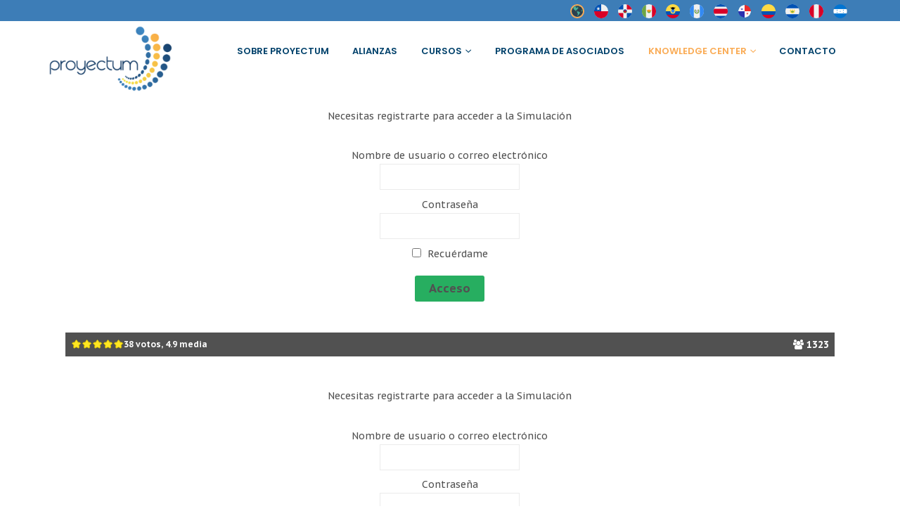

--- FILE ---
content_type: text/html; charset=utf-8
request_url: https://www.google.com/recaptcha/api2/anchor?ar=1&k=6LeK3ekUAAAAAAG_ys3mz4NAudEc7j7AQchuk_R8&co=aHR0cHM6Ly9wcm95ZWN0dW0uY29tOjQ0Mw..&hl=en&v=9TiwnJFHeuIw_s0wSd3fiKfN&size=invisible&anchor-ms=20000&execute-ms=30000&cb=d1msd4fxzisg
body_size: 49444
content:
<!DOCTYPE HTML><html dir="ltr" lang="en"><head><meta http-equiv="Content-Type" content="text/html; charset=UTF-8">
<meta http-equiv="X-UA-Compatible" content="IE=edge">
<title>reCAPTCHA</title>
<style type="text/css">
/* cyrillic-ext */
@font-face {
  font-family: 'Roboto';
  font-style: normal;
  font-weight: 400;
  font-stretch: 100%;
  src: url(//fonts.gstatic.com/s/roboto/v48/KFO7CnqEu92Fr1ME7kSn66aGLdTylUAMa3GUBHMdazTgWw.woff2) format('woff2');
  unicode-range: U+0460-052F, U+1C80-1C8A, U+20B4, U+2DE0-2DFF, U+A640-A69F, U+FE2E-FE2F;
}
/* cyrillic */
@font-face {
  font-family: 'Roboto';
  font-style: normal;
  font-weight: 400;
  font-stretch: 100%;
  src: url(//fonts.gstatic.com/s/roboto/v48/KFO7CnqEu92Fr1ME7kSn66aGLdTylUAMa3iUBHMdazTgWw.woff2) format('woff2');
  unicode-range: U+0301, U+0400-045F, U+0490-0491, U+04B0-04B1, U+2116;
}
/* greek-ext */
@font-face {
  font-family: 'Roboto';
  font-style: normal;
  font-weight: 400;
  font-stretch: 100%;
  src: url(//fonts.gstatic.com/s/roboto/v48/KFO7CnqEu92Fr1ME7kSn66aGLdTylUAMa3CUBHMdazTgWw.woff2) format('woff2');
  unicode-range: U+1F00-1FFF;
}
/* greek */
@font-face {
  font-family: 'Roboto';
  font-style: normal;
  font-weight: 400;
  font-stretch: 100%;
  src: url(//fonts.gstatic.com/s/roboto/v48/KFO7CnqEu92Fr1ME7kSn66aGLdTylUAMa3-UBHMdazTgWw.woff2) format('woff2');
  unicode-range: U+0370-0377, U+037A-037F, U+0384-038A, U+038C, U+038E-03A1, U+03A3-03FF;
}
/* math */
@font-face {
  font-family: 'Roboto';
  font-style: normal;
  font-weight: 400;
  font-stretch: 100%;
  src: url(//fonts.gstatic.com/s/roboto/v48/KFO7CnqEu92Fr1ME7kSn66aGLdTylUAMawCUBHMdazTgWw.woff2) format('woff2');
  unicode-range: U+0302-0303, U+0305, U+0307-0308, U+0310, U+0312, U+0315, U+031A, U+0326-0327, U+032C, U+032F-0330, U+0332-0333, U+0338, U+033A, U+0346, U+034D, U+0391-03A1, U+03A3-03A9, U+03B1-03C9, U+03D1, U+03D5-03D6, U+03F0-03F1, U+03F4-03F5, U+2016-2017, U+2034-2038, U+203C, U+2040, U+2043, U+2047, U+2050, U+2057, U+205F, U+2070-2071, U+2074-208E, U+2090-209C, U+20D0-20DC, U+20E1, U+20E5-20EF, U+2100-2112, U+2114-2115, U+2117-2121, U+2123-214F, U+2190, U+2192, U+2194-21AE, U+21B0-21E5, U+21F1-21F2, U+21F4-2211, U+2213-2214, U+2216-22FF, U+2308-230B, U+2310, U+2319, U+231C-2321, U+2336-237A, U+237C, U+2395, U+239B-23B7, U+23D0, U+23DC-23E1, U+2474-2475, U+25AF, U+25B3, U+25B7, U+25BD, U+25C1, U+25CA, U+25CC, U+25FB, U+266D-266F, U+27C0-27FF, U+2900-2AFF, U+2B0E-2B11, U+2B30-2B4C, U+2BFE, U+3030, U+FF5B, U+FF5D, U+1D400-1D7FF, U+1EE00-1EEFF;
}
/* symbols */
@font-face {
  font-family: 'Roboto';
  font-style: normal;
  font-weight: 400;
  font-stretch: 100%;
  src: url(//fonts.gstatic.com/s/roboto/v48/KFO7CnqEu92Fr1ME7kSn66aGLdTylUAMaxKUBHMdazTgWw.woff2) format('woff2');
  unicode-range: U+0001-000C, U+000E-001F, U+007F-009F, U+20DD-20E0, U+20E2-20E4, U+2150-218F, U+2190, U+2192, U+2194-2199, U+21AF, U+21E6-21F0, U+21F3, U+2218-2219, U+2299, U+22C4-22C6, U+2300-243F, U+2440-244A, U+2460-24FF, U+25A0-27BF, U+2800-28FF, U+2921-2922, U+2981, U+29BF, U+29EB, U+2B00-2BFF, U+4DC0-4DFF, U+FFF9-FFFB, U+10140-1018E, U+10190-1019C, U+101A0, U+101D0-101FD, U+102E0-102FB, U+10E60-10E7E, U+1D2C0-1D2D3, U+1D2E0-1D37F, U+1F000-1F0FF, U+1F100-1F1AD, U+1F1E6-1F1FF, U+1F30D-1F30F, U+1F315, U+1F31C, U+1F31E, U+1F320-1F32C, U+1F336, U+1F378, U+1F37D, U+1F382, U+1F393-1F39F, U+1F3A7-1F3A8, U+1F3AC-1F3AF, U+1F3C2, U+1F3C4-1F3C6, U+1F3CA-1F3CE, U+1F3D4-1F3E0, U+1F3ED, U+1F3F1-1F3F3, U+1F3F5-1F3F7, U+1F408, U+1F415, U+1F41F, U+1F426, U+1F43F, U+1F441-1F442, U+1F444, U+1F446-1F449, U+1F44C-1F44E, U+1F453, U+1F46A, U+1F47D, U+1F4A3, U+1F4B0, U+1F4B3, U+1F4B9, U+1F4BB, U+1F4BF, U+1F4C8-1F4CB, U+1F4D6, U+1F4DA, U+1F4DF, U+1F4E3-1F4E6, U+1F4EA-1F4ED, U+1F4F7, U+1F4F9-1F4FB, U+1F4FD-1F4FE, U+1F503, U+1F507-1F50B, U+1F50D, U+1F512-1F513, U+1F53E-1F54A, U+1F54F-1F5FA, U+1F610, U+1F650-1F67F, U+1F687, U+1F68D, U+1F691, U+1F694, U+1F698, U+1F6AD, U+1F6B2, U+1F6B9-1F6BA, U+1F6BC, U+1F6C6-1F6CF, U+1F6D3-1F6D7, U+1F6E0-1F6EA, U+1F6F0-1F6F3, U+1F6F7-1F6FC, U+1F700-1F7FF, U+1F800-1F80B, U+1F810-1F847, U+1F850-1F859, U+1F860-1F887, U+1F890-1F8AD, U+1F8B0-1F8BB, U+1F8C0-1F8C1, U+1F900-1F90B, U+1F93B, U+1F946, U+1F984, U+1F996, U+1F9E9, U+1FA00-1FA6F, U+1FA70-1FA7C, U+1FA80-1FA89, U+1FA8F-1FAC6, U+1FACE-1FADC, U+1FADF-1FAE9, U+1FAF0-1FAF8, U+1FB00-1FBFF;
}
/* vietnamese */
@font-face {
  font-family: 'Roboto';
  font-style: normal;
  font-weight: 400;
  font-stretch: 100%;
  src: url(//fonts.gstatic.com/s/roboto/v48/KFO7CnqEu92Fr1ME7kSn66aGLdTylUAMa3OUBHMdazTgWw.woff2) format('woff2');
  unicode-range: U+0102-0103, U+0110-0111, U+0128-0129, U+0168-0169, U+01A0-01A1, U+01AF-01B0, U+0300-0301, U+0303-0304, U+0308-0309, U+0323, U+0329, U+1EA0-1EF9, U+20AB;
}
/* latin-ext */
@font-face {
  font-family: 'Roboto';
  font-style: normal;
  font-weight: 400;
  font-stretch: 100%;
  src: url(//fonts.gstatic.com/s/roboto/v48/KFO7CnqEu92Fr1ME7kSn66aGLdTylUAMa3KUBHMdazTgWw.woff2) format('woff2');
  unicode-range: U+0100-02BA, U+02BD-02C5, U+02C7-02CC, U+02CE-02D7, U+02DD-02FF, U+0304, U+0308, U+0329, U+1D00-1DBF, U+1E00-1E9F, U+1EF2-1EFF, U+2020, U+20A0-20AB, U+20AD-20C0, U+2113, U+2C60-2C7F, U+A720-A7FF;
}
/* latin */
@font-face {
  font-family: 'Roboto';
  font-style: normal;
  font-weight: 400;
  font-stretch: 100%;
  src: url(//fonts.gstatic.com/s/roboto/v48/KFO7CnqEu92Fr1ME7kSn66aGLdTylUAMa3yUBHMdazQ.woff2) format('woff2');
  unicode-range: U+0000-00FF, U+0131, U+0152-0153, U+02BB-02BC, U+02C6, U+02DA, U+02DC, U+0304, U+0308, U+0329, U+2000-206F, U+20AC, U+2122, U+2191, U+2193, U+2212, U+2215, U+FEFF, U+FFFD;
}
/* cyrillic-ext */
@font-face {
  font-family: 'Roboto';
  font-style: normal;
  font-weight: 500;
  font-stretch: 100%;
  src: url(//fonts.gstatic.com/s/roboto/v48/KFO7CnqEu92Fr1ME7kSn66aGLdTylUAMa3GUBHMdazTgWw.woff2) format('woff2');
  unicode-range: U+0460-052F, U+1C80-1C8A, U+20B4, U+2DE0-2DFF, U+A640-A69F, U+FE2E-FE2F;
}
/* cyrillic */
@font-face {
  font-family: 'Roboto';
  font-style: normal;
  font-weight: 500;
  font-stretch: 100%;
  src: url(//fonts.gstatic.com/s/roboto/v48/KFO7CnqEu92Fr1ME7kSn66aGLdTylUAMa3iUBHMdazTgWw.woff2) format('woff2');
  unicode-range: U+0301, U+0400-045F, U+0490-0491, U+04B0-04B1, U+2116;
}
/* greek-ext */
@font-face {
  font-family: 'Roboto';
  font-style: normal;
  font-weight: 500;
  font-stretch: 100%;
  src: url(//fonts.gstatic.com/s/roboto/v48/KFO7CnqEu92Fr1ME7kSn66aGLdTylUAMa3CUBHMdazTgWw.woff2) format('woff2');
  unicode-range: U+1F00-1FFF;
}
/* greek */
@font-face {
  font-family: 'Roboto';
  font-style: normal;
  font-weight: 500;
  font-stretch: 100%;
  src: url(//fonts.gstatic.com/s/roboto/v48/KFO7CnqEu92Fr1ME7kSn66aGLdTylUAMa3-UBHMdazTgWw.woff2) format('woff2');
  unicode-range: U+0370-0377, U+037A-037F, U+0384-038A, U+038C, U+038E-03A1, U+03A3-03FF;
}
/* math */
@font-face {
  font-family: 'Roboto';
  font-style: normal;
  font-weight: 500;
  font-stretch: 100%;
  src: url(//fonts.gstatic.com/s/roboto/v48/KFO7CnqEu92Fr1ME7kSn66aGLdTylUAMawCUBHMdazTgWw.woff2) format('woff2');
  unicode-range: U+0302-0303, U+0305, U+0307-0308, U+0310, U+0312, U+0315, U+031A, U+0326-0327, U+032C, U+032F-0330, U+0332-0333, U+0338, U+033A, U+0346, U+034D, U+0391-03A1, U+03A3-03A9, U+03B1-03C9, U+03D1, U+03D5-03D6, U+03F0-03F1, U+03F4-03F5, U+2016-2017, U+2034-2038, U+203C, U+2040, U+2043, U+2047, U+2050, U+2057, U+205F, U+2070-2071, U+2074-208E, U+2090-209C, U+20D0-20DC, U+20E1, U+20E5-20EF, U+2100-2112, U+2114-2115, U+2117-2121, U+2123-214F, U+2190, U+2192, U+2194-21AE, U+21B0-21E5, U+21F1-21F2, U+21F4-2211, U+2213-2214, U+2216-22FF, U+2308-230B, U+2310, U+2319, U+231C-2321, U+2336-237A, U+237C, U+2395, U+239B-23B7, U+23D0, U+23DC-23E1, U+2474-2475, U+25AF, U+25B3, U+25B7, U+25BD, U+25C1, U+25CA, U+25CC, U+25FB, U+266D-266F, U+27C0-27FF, U+2900-2AFF, U+2B0E-2B11, U+2B30-2B4C, U+2BFE, U+3030, U+FF5B, U+FF5D, U+1D400-1D7FF, U+1EE00-1EEFF;
}
/* symbols */
@font-face {
  font-family: 'Roboto';
  font-style: normal;
  font-weight: 500;
  font-stretch: 100%;
  src: url(//fonts.gstatic.com/s/roboto/v48/KFO7CnqEu92Fr1ME7kSn66aGLdTylUAMaxKUBHMdazTgWw.woff2) format('woff2');
  unicode-range: U+0001-000C, U+000E-001F, U+007F-009F, U+20DD-20E0, U+20E2-20E4, U+2150-218F, U+2190, U+2192, U+2194-2199, U+21AF, U+21E6-21F0, U+21F3, U+2218-2219, U+2299, U+22C4-22C6, U+2300-243F, U+2440-244A, U+2460-24FF, U+25A0-27BF, U+2800-28FF, U+2921-2922, U+2981, U+29BF, U+29EB, U+2B00-2BFF, U+4DC0-4DFF, U+FFF9-FFFB, U+10140-1018E, U+10190-1019C, U+101A0, U+101D0-101FD, U+102E0-102FB, U+10E60-10E7E, U+1D2C0-1D2D3, U+1D2E0-1D37F, U+1F000-1F0FF, U+1F100-1F1AD, U+1F1E6-1F1FF, U+1F30D-1F30F, U+1F315, U+1F31C, U+1F31E, U+1F320-1F32C, U+1F336, U+1F378, U+1F37D, U+1F382, U+1F393-1F39F, U+1F3A7-1F3A8, U+1F3AC-1F3AF, U+1F3C2, U+1F3C4-1F3C6, U+1F3CA-1F3CE, U+1F3D4-1F3E0, U+1F3ED, U+1F3F1-1F3F3, U+1F3F5-1F3F7, U+1F408, U+1F415, U+1F41F, U+1F426, U+1F43F, U+1F441-1F442, U+1F444, U+1F446-1F449, U+1F44C-1F44E, U+1F453, U+1F46A, U+1F47D, U+1F4A3, U+1F4B0, U+1F4B3, U+1F4B9, U+1F4BB, U+1F4BF, U+1F4C8-1F4CB, U+1F4D6, U+1F4DA, U+1F4DF, U+1F4E3-1F4E6, U+1F4EA-1F4ED, U+1F4F7, U+1F4F9-1F4FB, U+1F4FD-1F4FE, U+1F503, U+1F507-1F50B, U+1F50D, U+1F512-1F513, U+1F53E-1F54A, U+1F54F-1F5FA, U+1F610, U+1F650-1F67F, U+1F687, U+1F68D, U+1F691, U+1F694, U+1F698, U+1F6AD, U+1F6B2, U+1F6B9-1F6BA, U+1F6BC, U+1F6C6-1F6CF, U+1F6D3-1F6D7, U+1F6E0-1F6EA, U+1F6F0-1F6F3, U+1F6F7-1F6FC, U+1F700-1F7FF, U+1F800-1F80B, U+1F810-1F847, U+1F850-1F859, U+1F860-1F887, U+1F890-1F8AD, U+1F8B0-1F8BB, U+1F8C0-1F8C1, U+1F900-1F90B, U+1F93B, U+1F946, U+1F984, U+1F996, U+1F9E9, U+1FA00-1FA6F, U+1FA70-1FA7C, U+1FA80-1FA89, U+1FA8F-1FAC6, U+1FACE-1FADC, U+1FADF-1FAE9, U+1FAF0-1FAF8, U+1FB00-1FBFF;
}
/* vietnamese */
@font-face {
  font-family: 'Roboto';
  font-style: normal;
  font-weight: 500;
  font-stretch: 100%;
  src: url(//fonts.gstatic.com/s/roboto/v48/KFO7CnqEu92Fr1ME7kSn66aGLdTylUAMa3OUBHMdazTgWw.woff2) format('woff2');
  unicode-range: U+0102-0103, U+0110-0111, U+0128-0129, U+0168-0169, U+01A0-01A1, U+01AF-01B0, U+0300-0301, U+0303-0304, U+0308-0309, U+0323, U+0329, U+1EA0-1EF9, U+20AB;
}
/* latin-ext */
@font-face {
  font-family: 'Roboto';
  font-style: normal;
  font-weight: 500;
  font-stretch: 100%;
  src: url(//fonts.gstatic.com/s/roboto/v48/KFO7CnqEu92Fr1ME7kSn66aGLdTylUAMa3KUBHMdazTgWw.woff2) format('woff2');
  unicode-range: U+0100-02BA, U+02BD-02C5, U+02C7-02CC, U+02CE-02D7, U+02DD-02FF, U+0304, U+0308, U+0329, U+1D00-1DBF, U+1E00-1E9F, U+1EF2-1EFF, U+2020, U+20A0-20AB, U+20AD-20C0, U+2113, U+2C60-2C7F, U+A720-A7FF;
}
/* latin */
@font-face {
  font-family: 'Roboto';
  font-style: normal;
  font-weight: 500;
  font-stretch: 100%;
  src: url(//fonts.gstatic.com/s/roboto/v48/KFO7CnqEu92Fr1ME7kSn66aGLdTylUAMa3yUBHMdazQ.woff2) format('woff2');
  unicode-range: U+0000-00FF, U+0131, U+0152-0153, U+02BB-02BC, U+02C6, U+02DA, U+02DC, U+0304, U+0308, U+0329, U+2000-206F, U+20AC, U+2122, U+2191, U+2193, U+2212, U+2215, U+FEFF, U+FFFD;
}
/* cyrillic-ext */
@font-face {
  font-family: 'Roboto';
  font-style: normal;
  font-weight: 900;
  font-stretch: 100%;
  src: url(//fonts.gstatic.com/s/roboto/v48/KFO7CnqEu92Fr1ME7kSn66aGLdTylUAMa3GUBHMdazTgWw.woff2) format('woff2');
  unicode-range: U+0460-052F, U+1C80-1C8A, U+20B4, U+2DE0-2DFF, U+A640-A69F, U+FE2E-FE2F;
}
/* cyrillic */
@font-face {
  font-family: 'Roboto';
  font-style: normal;
  font-weight: 900;
  font-stretch: 100%;
  src: url(//fonts.gstatic.com/s/roboto/v48/KFO7CnqEu92Fr1ME7kSn66aGLdTylUAMa3iUBHMdazTgWw.woff2) format('woff2');
  unicode-range: U+0301, U+0400-045F, U+0490-0491, U+04B0-04B1, U+2116;
}
/* greek-ext */
@font-face {
  font-family: 'Roboto';
  font-style: normal;
  font-weight: 900;
  font-stretch: 100%;
  src: url(//fonts.gstatic.com/s/roboto/v48/KFO7CnqEu92Fr1ME7kSn66aGLdTylUAMa3CUBHMdazTgWw.woff2) format('woff2');
  unicode-range: U+1F00-1FFF;
}
/* greek */
@font-face {
  font-family: 'Roboto';
  font-style: normal;
  font-weight: 900;
  font-stretch: 100%;
  src: url(//fonts.gstatic.com/s/roboto/v48/KFO7CnqEu92Fr1ME7kSn66aGLdTylUAMa3-UBHMdazTgWw.woff2) format('woff2');
  unicode-range: U+0370-0377, U+037A-037F, U+0384-038A, U+038C, U+038E-03A1, U+03A3-03FF;
}
/* math */
@font-face {
  font-family: 'Roboto';
  font-style: normal;
  font-weight: 900;
  font-stretch: 100%;
  src: url(//fonts.gstatic.com/s/roboto/v48/KFO7CnqEu92Fr1ME7kSn66aGLdTylUAMawCUBHMdazTgWw.woff2) format('woff2');
  unicode-range: U+0302-0303, U+0305, U+0307-0308, U+0310, U+0312, U+0315, U+031A, U+0326-0327, U+032C, U+032F-0330, U+0332-0333, U+0338, U+033A, U+0346, U+034D, U+0391-03A1, U+03A3-03A9, U+03B1-03C9, U+03D1, U+03D5-03D6, U+03F0-03F1, U+03F4-03F5, U+2016-2017, U+2034-2038, U+203C, U+2040, U+2043, U+2047, U+2050, U+2057, U+205F, U+2070-2071, U+2074-208E, U+2090-209C, U+20D0-20DC, U+20E1, U+20E5-20EF, U+2100-2112, U+2114-2115, U+2117-2121, U+2123-214F, U+2190, U+2192, U+2194-21AE, U+21B0-21E5, U+21F1-21F2, U+21F4-2211, U+2213-2214, U+2216-22FF, U+2308-230B, U+2310, U+2319, U+231C-2321, U+2336-237A, U+237C, U+2395, U+239B-23B7, U+23D0, U+23DC-23E1, U+2474-2475, U+25AF, U+25B3, U+25B7, U+25BD, U+25C1, U+25CA, U+25CC, U+25FB, U+266D-266F, U+27C0-27FF, U+2900-2AFF, U+2B0E-2B11, U+2B30-2B4C, U+2BFE, U+3030, U+FF5B, U+FF5D, U+1D400-1D7FF, U+1EE00-1EEFF;
}
/* symbols */
@font-face {
  font-family: 'Roboto';
  font-style: normal;
  font-weight: 900;
  font-stretch: 100%;
  src: url(//fonts.gstatic.com/s/roboto/v48/KFO7CnqEu92Fr1ME7kSn66aGLdTylUAMaxKUBHMdazTgWw.woff2) format('woff2');
  unicode-range: U+0001-000C, U+000E-001F, U+007F-009F, U+20DD-20E0, U+20E2-20E4, U+2150-218F, U+2190, U+2192, U+2194-2199, U+21AF, U+21E6-21F0, U+21F3, U+2218-2219, U+2299, U+22C4-22C6, U+2300-243F, U+2440-244A, U+2460-24FF, U+25A0-27BF, U+2800-28FF, U+2921-2922, U+2981, U+29BF, U+29EB, U+2B00-2BFF, U+4DC0-4DFF, U+FFF9-FFFB, U+10140-1018E, U+10190-1019C, U+101A0, U+101D0-101FD, U+102E0-102FB, U+10E60-10E7E, U+1D2C0-1D2D3, U+1D2E0-1D37F, U+1F000-1F0FF, U+1F100-1F1AD, U+1F1E6-1F1FF, U+1F30D-1F30F, U+1F315, U+1F31C, U+1F31E, U+1F320-1F32C, U+1F336, U+1F378, U+1F37D, U+1F382, U+1F393-1F39F, U+1F3A7-1F3A8, U+1F3AC-1F3AF, U+1F3C2, U+1F3C4-1F3C6, U+1F3CA-1F3CE, U+1F3D4-1F3E0, U+1F3ED, U+1F3F1-1F3F3, U+1F3F5-1F3F7, U+1F408, U+1F415, U+1F41F, U+1F426, U+1F43F, U+1F441-1F442, U+1F444, U+1F446-1F449, U+1F44C-1F44E, U+1F453, U+1F46A, U+1F47D, U+1F4A3, U+1F4B0, U+1F4B3, U+1F4B9, U+1F4BB, U+1F4BF, U+1F4C8-1F4CB, U+1F4D6, U+1F4DA, U+1F4DF, U+1F4E3-1F4E6, U+1F4EA-1F4ED, U+1F4F7, U+1F4F9-1F4FB, U+1F4FD-1F4FE, U+1F503, U+1F507-1F50B, U+1F50D, U+1F512-1F513, U+1F53E-1F54A, U+1F54F-1F5FA, U+1F610, U+1F650-1F67F, U+1F687, U+1F68D, U+1F691, U+1F694, U+1F698, U+1F6AD, U+1F6B2, U+1F6B9-1F6BA, U+1F6BC, U+1F6C6-1F6CF, U+1F6D3-1F6D7, U+1F6E0-1F6EA, U+1F6F0-1F6F3, U+1F6F7-1F6FC, U+1F700-1F7FF, U+1F800-1F80B, U+1F810-1F847, U+1F850-1F859, U+1F860-1F887, U+1F890-1F8AD, U+1F8B0-1F8BB, U+1F8C0-1F8C1, U+1F900-1F90B, U+1F93B, U+1F946, U+1F984, U+1F996, U+1F9E9, U+1FA00-1FA6F, U+1FA70-1FA7C, U+1FA80-1FA89, U+1FA8F-1FAC6, U+1FACE-1FADC, U+1FADF-1FAE9, U+1FAF0-1FAF8, U+1FB00-1FBFF;
}
/* vietnamese */
@font-face {
  font-family: 'Roboto';
  font-style: normal;
  font-weight: 900;
  font-stretch: 100%;
  src: url(//fonts.gstatic.com/s/roboto/v48/KFO7CnqEu92Fr1ME7kSn66aGLdTylUAMa3OUBHMdazTgWw.woff2) format('woff2');
  unicode-range: U+0102-0103, U+0110-0111, U+0128-0129, U+0168-0169, U+01A0-01A1, U+01AF-01B0, U+0300-0301, U+0303-0304, U+0308-0309, U+0323, U+0329, U+1EA0-1EF9, U+20AB;
}
/* latin-ext */
@font-face {
  font-family: 'Roboto';
  font-style: normal;
  font-weight: 900;
  font-stretch: 100%;
  src: url(//fonts.gstatic.com/s/roboto/v48/KFO7CnqEu92Fr1ME7kSn66aGLdTylUAMa3KUBHMdazTgWw.woff2) format('woff2');
  unicode-range: U+0100-02BA, U+02BD-02C5, U+02C7-02CC, U+02CE-02D7, U+02DD-02FF, U+0304, U+0308, U+0329, U+1D00-1DBF, U+1E00-1E9F, U+1EF2-1EFF, U+2020, U+20A0-20AB, U+20AD-20C0, U+2113, U+2C60-2C7F, U+A720-A7FF;
}
/* latin */
@font-face {
  font-family: 'Roboto';
  font-style: normal;
  font-weight: 900;
  font-stretch: 100%;
  src: url(//fonts.gstatic.com/s/roboto/v48/KFO7CnqEu92Fr1ME7kSn66aGLdTylUAMa3yUBHMdazQ.woff2) format('woff2');
  unicode-range: U+0000-00FF, U+0131, U+0152-0153, U+02BB-02BC, U+02C6, U+02DA, U+02DC, U+0304, U+0308, U+0329, U+2000-206F, U+20AC, U+2122, U+2191, U+2193, U+2212, U+2215, U+FEFF, U+FFFD;
}

</style>
<link rel="stylesheet" type="text/css" href="https://www.gstatic.com/recaptcha/releases/9TiwnJFHeuIw_s0wSd3fiKfN/styles__ltr.css">
<script nonce="06eVncONe_UAihDPlIrK2g" type="text/javascript">window['__recaptcha_api'] = 'https://www.google.com/recaptcha/api2/';</script>
<script type="text/javascript" src="https://www.gstatic.com/recaptcha/releases/9TiwnJFHeuIw_s0wSd3fiKfN/recaptcha__en.js" nonce="06eVncONe_UAihDPlIrK2g">
      
    </script></head>
<body><div id="rc-anchor-alert" class="rc-anchor-alert"></div>
<input type="hidden" id="recaptcha-token" value="[base64]">
<script type="text/javascript" nonce="06eVncONe_UAihDPlIrK2g">
      recaptcha.anchor.Main.init("[\x22ainput\x22,[\x22bgdata\x22,\x22\x22,\[base64]/[base64]/[base64]/[base64]/cjw8ejpyPj4+eil9Y2F0Y2gobCl7dGhyb3cgbDt9fSxIPWZ1bmN0aW9uKHcsdCx6KXtpZih3PT0xOTR8fHc9PTIwOCl0LnZbd10/dC52W3ddLmNvbmNhdCh6KTp0LnZbd109b2Yoeix0KTtlbHNle2lmKHQuYkImJnchPTMxNylyZXR1cm47dz09NjZ8fHc9PTEyMnx8dz09NDcwfHx3PT00NHx8dz09NDE2fHx3PT0zOTd8fHc9PTQyMXx8dz09Njh8fHc9PTcwfHx3PT0xODQ/[base64]/[base64]/[base64]/bmV3IGRbVl0oSlswXSk6cD09Mj9uZXcgZFtWXShKWzBdLEpbMV0pOnA9PTM/bmV3IGRbVl0oSlswXSxKWzFdLEpbMl0pOnA9PTQ/[base64]/[base64]/[base64]/[base64]\x22,\[base64]\\u003d\x22,\x22wrITw5FBw6PDkn/[base64]/DhMKJw7PDthbCh8KCw5rCrGDDqsKewr0vTVdPEk4mwoDDpcO3aw/DgBETWcOWw69qw7Uqw6dRP2nCh8OZOE7CrMKBAMO9w7bDvRByw7/CrEJ1wqZhwrPDgRfDjsOxwotEGcK3wrvDrcOZw6LCjMKhwopsBwXDsB1Wa8O+wpTCg8K4w6PDgMKEw6jCh8KRB8OaSHrCmMOkwqwiIUZ8H8OfIH/Co8KkwpLCi8OLW8KjwrvDhW/DkMKGwojDpFd2w47CvMK7MsOgNsOWVEBwCMKnSy1vJivCr3V9w5NwPwlzG8OIw4/DpUnDu1TDs8OjGMOGasOswqfCtMKUwo3CkCc2w7JKw70hZmccwoHDncKrN0MjSsOdwr5JQcKnwrHCrzDDlsKLP8KTeMKzUMKLWcK8w7ZXwrJZw7UPw643wpsLeTfDgxfCg1RVw7Atw6MGPC/Cp8KrwoLCrsOHL3TDqT/Dn8KlwrjCjyhVw7rDuMKAK8KdZsO0wqzDpWBcwpfCqDDDnMOSwpTCnMKeFMKyMz01w5DCokFIwogawoVWO2NGbHPDg8OrwrRBcRxLw6/Cgh/DijDDswYmPm9+LQAwwp50w4fCvsOCwp3Cn8KXZcOlw5cQwrcfwrEuwq3DksOJwp7DvMKhPsKyMDs1W25KX8Okw5dfw7MWwqc6wrDCtQY+bFB+d8KLIcKRSlzCusOYYG5KwrXCocOHwpDCjHHDlUnCvsOxwpvCmcKxw5M/wrDDq8OOw5rCli92OMKpwqjDrcKvw6Q6eMO5w6LCi8OAwoADNMO9EirCk08ywq7Cg8OBLHvDpT1Ww6hLZCp/Z3jChMOhaDMDw4NCwoMoTARNangew5jDoMKxwq9vwoYdFnUPdMKIPBhMGcKzwpPCrcK3WMO4c8OOw4rCtMKNJsObEsKsw50LwroBwqrCmMKnw6kVwo5qw63DscKDI8KwV8KBVxPDsMKNw6ATIEXCosO0JG3DrxrDu3LCqVYPbz/[base64]/CvCoyeDjCjhUzwozDkB0waTfCkQ7CqcOTSMKawqsKbCbDs8K3OlI3w7DCr8OSw7DCpMK0QMOUwoFMB2/CqcOdTFciw7rCuBjDksKWw5rDmE/DtkfCnMKpZ2NPGcK8w4Q4JHLDvsKqwpQpMm/Cs8KLQ8KmLAYeNMK3XhI3DsKTeMKmIXsDcsKmw5TDhMKpIsKQQzYpw5PDsRhWw7/[base64]/wr0VbQ3ClhN1w6oMNcKcd8KfS8K9w55SJcKccsKAw6zCtsOqW8Kow6rCr0sfSgXCu1/[base64]/Dp8KGw4wSw61EGMKEU0TCo0I+b8Kqw7LDjhVeP0ESw7PClQhzwr0swpzCrFXDmlp8CMK+SH7CqMO3wrM7JBHComXCtDFLwrnDkMKVbsO5w7Z5w77CgsKjFml/AcOdwrXCrMKnUsKIYQbDrRZkQcKowpzDjWdPwq0OwqkBBG/DlcOfBxXDqnhUT8O/w7pdQGrCvX/DlsKZw7LDrCvCnMKHw6hqwo7DqyZhInI/BnhFw7UGw4PChTXCvgLDmm5ow51zAFQmAx7Do8OyPsOaw7AoJCJsSz7DscKCZ2tJTmssSsOqesKjBRdXdSbCg8ODfsKDPG1qSjJ6ZjUiwovDnRlvLcKaworClwXCqyR8w7ErwoMaOEkqw5vCrnfCu2vDtsK6w71Ow64WVMOkw5sAwpfChMKAGHrDicO3YcKHOcKTw7/DjcORw6HCuTnDsQMDJwnCrwpePUvCksOSw74owp3DvcKvwrDDqiwCwpo7GmfDjQgNwpfDgT7Do31RwpHDgGDDsjrCr8KGw6QoI8OSGcKKw7zDgMK+Sz4aw6DDucOaODU9UsOhRzjDggUQw5DDiUJ4YcOrwp1+ORzDuFBlw7nDl8ONwrohwr5mwr/DlcOGwoxyFlXCvBRIwoBKw7XCjsOtWsKcw4rDocOnJzx/w6YmMsKdLD/DlVFdWnjCnsKjX2PDsMK4w7zDlgEEwrLCvMOhw6Ibw5LDhcOUw5jCtMKIEcK0ZBYYS8Orw7gUZnLDusONw4vCqmPDnMOiw6bCksKlcE9qXRjChhDCuMKDRS7Djz7DjA7DrcO1w60Ywqwsw7rCtMKWwrfCnMK/Wm/[base64]/[base64]/[base64]/DuTzCsMOMTnnChsOKUXjCicKHDkAUw7zDucOJw7PDvsO6PFgfWsOaw4BMPEdMwqYtPcKOSMK/w6FtX8KjMjwCUcO+AsK4w7DCksO+wp4ORsKSJBfCtcK/CwHCtcKYwoPCr2XChMOUM0lFNsOlw7vDtVsNw4/CoMOucMO9w7p+K8KoV03DvsK1wqfCixTCgDwfw4URJXNAwpHDoSE7w4RWw5vCq8K9w4/Dk8OnCkQSw5Fywph0GsK6QGnCphHChCsZw7HCscKKWcO1PU5uw7BTwqPDv0gcTjFfPgR5w4fCicKsGMO8wpbCv8K6KRsfJQhHNizCpgbDoMKdKm7ChsO/S8O0U8Oiwpocw5gYw5HCkANLf8OPwpElDcOuw7/CnsOWNcOsdRXCssKAMRHChMOAK8OJwozDpkXCk8OGw4bDjBnCriDDvwjDoQkow6k5w5Q7EsOPwrQMBRVdwqvClSTDk8OKOMKrAljCvMK5wqjCpU87wosRfcO9w4s/w71xDsKiB8Odwr9OfTFbA8KCw6pvf8OFw7jCu8OfCMKfIsOOwoLChVMrOlExw4toVAbDmiLDpV1/wrrDhGhWU8O2w5jDn8OXwp0nw6XCnml8KMKXFcKzw71Pw77DmsOXwq7CoMO8w7nDqMKoZFDDjSBnYcKCOFt0acOwDMKwwrrDpsOmYxTClinDtirCoztMwqVJwowdBsOuwpjCvX8vEEx/w58GPyRNwrLCokItw5IHw557wpZOHsKETno2wpnDi0XCnMOywprCmsOVw5xHIXfCmxxlw7HDpsOIwpIvwp8PwrPDunnDrVLChsKrX8KEwp4rTCBud8O5bcK/bgBNblhHdsOUGMOLUMOdw71yWANXwp/DtcONacO6J8O6wo7CiMK1w4/CuGrDiSsaL8OfA8O8AMOEGcKGHMKGw58YwpFWwpXCg8OpZysTX8Kmw4jCp0HDq0ZmHMK/B2E1CVTDo2oYBnXDsSDDu8KRw7rCilt7wqrCq1tSf1FjdMKswr0sw5Nww6ZZOU/Cll4PwrVIfk/[base64]/wpEzUMKpw5zCosK3w5bCgkjCjX91emESHcK8UsKnbMOgfcKSwolAw7VTw6QmY8Oaw4N9DcOoW2dafMOVwrQ4wqvCkFI3DilIw7QwwofCkA4Jwr3DncOZFR0QPsOvQk3Dsk/CjcKNU8O4NU3DqnfCgsKZdcKbwppjw57Ci8KjLH/CkcOxYWBpw7xLQTvDk3PDmwzDh37CsW5yw4Imw4h3wpZiw7MQw5HDqsOsVcOjfcKgwrzCr8K7wqRwVMOKPyTCtcKzw4zCrcKRwoZPGUrCswXCh8O5OX4Zwp7Dt8OVNDfCsw/[base64]/DusOLw5bDizFWwp05HcK+wq7DqW/[base64]/Cj8OVCH/Co8KqNBd2w5XDghQqcjHCjMKJw45ewr8LFld6ZcO3w67DpWbDg8OCNcOXVsKBWsOYY2/CqcOfw7bDsw8mw6/Dp8KewqfDpjBFwpXCi8KiwqJ4w4xgw4PDmEkBFWvCncOFWsOyw6Rbw7PCng7CokgNw7lpw6PCozzDgnZWMsOhWVbDtsKXRSXDlQIwB8KuwonCnsOlTcO1ZnNuwr1gMsK3wp3DhsKUw5LDnsK3fydgwr/DmXEtAMOMw6zDhSI9GnLDjcKZwr1Jw6jDmXw3NsOswqDDumTDohQTwoTDo8OAwoPCucOrw409TcOTfAMNU8KUFllBLEBYw5vDs3hTwpQYw5gVw5LDr1trwp/Cpm0GwoZBw5xkeirCkMK0w7FRwqZyZBwdw6VNw7vDn8KOIV0VO3DDgAPCkcOLwrDClHgAw6dHw4DDqDbChsKYw4nCmH42wol+w51dRMKjwrfDkSfDjHgoRGNgwqPCgh7DhA3Cu1B0wqPCtQnCtFkTw7gnw6fDjTXCksKPRcKtwrvDncOow6w5UB1Pw7JkL8KSw6/CkEPCksKiw5Y7worCqsKfw4vClgdFwr7DiCF3DMOWMFpRwrPDksK/w7jDlSgDQsOhJ8Okw6ZfUMKfK3Vdw5Y4TMOpw6F6w5Qxw6nDuWsfw6/DgcKNwo3CvcOkLRwdI8ONWCfDoHfChzRQwqTDoMKhw6zDhwTDrcKZJ17CmMK5w73DqcOtVADDlwPCp1tGwq7DlcKTfcOWZ8OBwpwDwqrDisKwwqdXwq/DsMKyw6bChmHDpxRJEcOUwocSe3bDkcKJw5nCnMOPwqzCmwvClsOfw5vCpBLDr8K1w7PCn8KXw6NsOQlPb8Ojwocfwo5UD8OyQR8pV8K1K1nDgMKuBcKOw5PDjCHDv0ZhaFogwpXDsjMRUFfCoMKlLAfDpsOAw4taN2rCghPDgsO8wpI6wr/[base64]/Dn2MVwr/CncK+OAwvw7rDr8KdZsKIKwzDtALCkiBSwrNVWh/CqsOHw6VKdH/[base64]/CkcOzRHMVwpZWFGUOw6l2QmzDljLChyEfwo5Yw5gMwr54w7tEwrjDjRclLMOdwrfCrHx5w7bCpVPDv8Krd8KBw5PDr8KzwqXDn8OEw6/DvjbCnAtgw57CgGVOP8Ofwp4ewrDCqyzCuMKKRcOTwq3DiMOrf8KfwrZLSmPDocO9TAVHDA44K20tK1bDisKcflcCwr5HwqMWYztbwoHCocKbWXQrX8KzHBlFYxRWX8OcRsKLLcKqAcOmwqMdw6oSwoYLwqgVw4pgWk0tFXFVwoI0WUHDhcKVw5A/wpzCqWjCqBvDk8Kew7jDnCzCucOIXcK3w64HwrjCgn0QACkOOMKeGioEHMO0FcK4TBnChRDDisKgORITwrUQw7RswqfDhMOVTUcVQcKVw63CsBzDgwzDjMKjwp/[base64]/[base64]/CqcO8wr3DvxszNwNiwoDDjyXDtsOVICDCrwVow7vDv1vDvCELw4JUwp/[base64]/CrWhswpRqI8KZN8Kbwp5ZeMKTe8OlJRoaw7BUfnxfUcOYw53DsSXCrDFkw4TDtsKwXMOuw7HDrhTCocKUWMO2BD1wTcKTURdJw7k0wqcAw7Vyw64gw71hTMOBwowVw57DpMOUwrgGwq3DhG0FLsKBecKSBMK4w4jCqF80YcOBBMKaYy3CmR/DkwDDr31BNkjCmT9ow6XCiH/Dt0EhA8OMw4TCrsKVwqDDvSZAE8O9Qx0zw5Vuw5nDvTbCssKhw7s0woXDiMO0YMOwF8K6TsK5ScOvwrwBecOeN24/[base64]/ClMKow4fDtMOiLcOuwpIfacKiA8K/w4LCmEoWOBjDvFfDn0zCjMKkw5fDgMO8wrZ9w5cudBvDtgjCv3/Cn1fDm8Kfw4J/[base64]/Cr1fCh8KXwp55w7nDozZhCsKlwqx8w4TCkk/CjB7DtsKxw7PCqRvDicO/[base64]/CkcOuwqEHey0AG8K6BXTDu8K/wogPPwTCt3cyw6HDvMKjXMKtJCrDni8Nw7kAw5QBCcO/OcO2w6vCnMOHwrVNGix8XlvCiDjDpSPCr8OKw7clUsKPwpvDv2sfM37Cum7Dh8Kbw5nDmg0bw7fCvsO1P8O4DB4ow6bCoGAFwoZOcsOcwpnChGjDvMK1w4NAH8O+w4zCmQrDnzPDh8KGCS1kwp5OCGhCGMK/wrI2PhbCkMOTwrcVw4/DhsKqAhEHwr5YwovDocKUTQ1ZbcKhNhI4wq4Rw63Dq1MGQ8KRw4ZKfkplOSpyY39PwrYdScKCbcOwfXLDh8OeUC/[base64]/CrsOYw5s8DMOnFcK7w6XDmMO7AsOmw5PDoF96MMKWUXEXXMKpwrkuZ3bCocKcwqBRf3FOwrJrfMOfwpNZbsO6wr/[base64]/DojhgSMOXw47DqH9qw6doAXHDt8OnVWxhS1BYw47CksODcGzDhwtWwp0hw5/Ck8OvT8KuAsKfw4d2wrdMK8KXw6XCsMKoazbCjHXDjRMqwqLCnxt8L8KVcDJsEURjwr/Cm8KOenNSY0zCssOww59Dw6TCn8OtY8O0ZsKBw6LCty1iHWLDtAo0wqIUw5/DlsOIYTVlw67Chkl1wrjCqMOhH8OJQsKGXSRWw7PDgxfCiFrCvEx3WcKpwrEISiEZwr1RYGzCgi0SUsKhwqbCqzlPw4PCniXCp8O9wrbDoQnDlcO0JcOUw7bDoB7DssOHw4/[base64]/DgMOowqsdOD95wqE0w4/DgsOcHcOJw5fCk8KPw7MdwrZjwrcSwo7DqcOtVsOpRnzDiMOwanALC1zChn1nQS/Ch8KmaMOVw79RwpV9w4FWw47Ck8KWwrxKwqzCocK6w75Nw4PDl8KHwqoNOsONK8OAPcOrK39qJSvChsKpC8KQw4rDvMKbw7DCt0cWwpHCrmsZa0/CrHjDlFbCscOWcBLCrsKzFhUDw5fCtcKrwpVBSMKTw5oIw4gAwq8YSSVyQcKHwppww5/Cr3PDpsK8AyvCuB3DscKawrkUbhViFzTDoMKuAcOkPsOtc8OOwoc/w6DDtcKzcMOQwp0bMMOxQy3DrTFBw7/CkcO5wptQw6vCvcK5w6QjWcKROsKbA8K0KMO1Fx/[base64]/Dt8OrQ8ObwpoxEMKaIm7ClcOHw57ChUfCqDhAw7nCtMOQw7UHb3hACMK9eD/CqRnCnXsfwqLDjcO0w5DDnAXDvAtuKABRe8KPwrB8BcOCw61Zwrl/KMOFwrPDrsOuw5kXw7TDgg9fKEjCm8OEw48CWMKtw4XCh8K+w6LChkkpwqZNbBMJeiQSw6x8wrhpw7RkZcKtDcOawr/Cvk52esKUw53CiMKkIHV3wpvCmWbDrFPDtRzCusKfSyRoE8OrZ8Kzw6t6w7rCvFbChMOQw7TCj8KPw5gAezZPccOPaBrCksOiCgsmw7oowpfDgMOxw4TClMKIwrLCgjFdw4/CssKuwpNGw6LDkQV1w6DDm8Kqw5NLwqgRDMK3PcOjw4fDs20qbhVgwrPDvMK5wpbCs07CplzDuCnCr17ChBDDsmYIwqdQbjzCqMKlw7/Ci8Klw4RDESvCm8KVw5/[base64]/CiifDskpvfWJzN8KKw70IXsOAw73DsWPCq8Oiw7xLeMO2By7CoMK4XWEXaDhxw7g+woUeSELDo8K1WG/Dt8KTcEcmwpYyEMONw6fCqiHChFvCjjjDjMKWwqHCgcOmTsOaYGnDq1Biw69KZsOXw7guw7AvJ8OGQzLDl8KXRMKhw7/DpMOkd0ECMMKTwoHDrE1KwqvCp0/DmsOyEcO6MirDgRfDnR/CrMKmBnjDrxIXwr1hKWh/CcO6w5VKLcKlw7XCvkLCh1HDkMKsw7LDlgZxw5nDj0ZiO8OxwqPDtS/CpQ10worCvxs0w6XCtcOeesOkQMKAw63CrW5bWSrDjnh+wqZLZgDCkzpJwq7ChMKEWGIvwqZGwrZewocPw7AWCMOTX8OXwoNwwqEQb0DDnWEOPsOmwqbCnnRRwoYeworDvsOeDcKPP8O1AkImwrwYwrHCgcOhVMK/eWMxK8KTQWTDgRDDv2HDi8OzZsOkw55yYsOKw5HDsk1Fw6vChsO0RMKLwrzCmwnDoHBYwq4nw7MjwpN/wrI4w50oUcK+UMKAwqbCvMOFCsO2GyPDqFQ+VMK9w7fDgMO0w71sbsOeNMOqwpPDjMOgWmhdwrfCs1fDp8OeJsK1woDCphHDrAh0ZsK/[base64]/DnxoDKwnCtigJwpPDp8OpVhzDrjsqw7fCk8KdwqnCq8K6ZDhoQxMwJcKgwqJaB8OaQjtZw699w53CkDHDnsOSw4YFXj9xwoF5w698w6/DixDCssOLw6MiwpkWw7rDjWxYZ0/DixXDpEhZO1YWc8KXw71LRsOOw6XCtsK3FMKlw7jCrcOpSkt7EXTDrsOrw5NOOgjDrxgBIjlbA8O6PH/CvsKWw6VDWjVLN1DDp8KiEsK2E8KNwoLDiMOtDlLChTDDnxoKw5vDicOfXlrCviskSmrDhxgOw6k8TsK9CiXDkhDDv8KRC1k2D0HCrQcPw6MmVl0IwrlzwqoyNm7CvsOLwq/CkysRTcKjZMOnE8ODCHAyGsOwFcKswq15w6LCkjZNOj/[base64]/Dj8KTO8OsPcOPbcKCcWZUT19WwpfCgcKxHR9Uw7jDlwbCgsOCw67Cr2DCiEEZwo1cwpA5D8KNwoTDgnoDw47Dh2jCusK4KsOIw5ZlFsOmSAM7OsKNw6Vlwq7DiB/Dh8O/w7jDj8KAwolDw4bChAvDo8K6MsO0w5HCjcONwrrCjW3Cp1t8QlbCqwkPw7VSw53CiTLDjMKRw6XDrH8jbcKEw5jDqcKaA8K9woElw4jDucOrw43DisKKwqnDocOTLTYlWmNfw7Btd8O7HsKJfShfWHt8w5bDgcO2wptXwrHDuxtRw4Yewr/Cmj7CgBxiwovDnzPCg8KiehVRZCnCtMK9b8OZwqU7c8K8wo7ClB/CrMKDMsOoHznDsikFwqjCuSLClTsubMKLw7XDsi3DpsOxAMKHaFQTUcKsw4g6GzDCpTrCqmpDEcOsMMO6wrXDjizCqsOBbxvDhSjCjE8afsKPwojCtB3CnjDCoFDDjGfDvkvCmTlyKxXCgMKtA8OYwo/CtsO9UCw7wpjDmsOjwoAvT1I5NcKIwoFKdMOmw5NKw5rCscKBOVYAwqXClAwsw4XCgHVhwo8PwptnSXPCkMKSw53Cp8ObDg3CpHHDosKjEcOKw504BEXCklfDu3lcOcO/w6ssUcKIOxfClk/DsRkTw5VPKArDr8KuwrZrwr7Di0TDjUpPKyVaFMOyfQhdw68hG8Odw49uwrtQTjMPw5oOw6LDqcKeNsO9w4jCmi7CjG98QUPDh8K+Mzllw5PCth/CosKvwps3ZxrDqsOQHkXCn8O1HnQLVcKZKMOhw7JuaEnDp8Osw4/DkxDCgsONZsKYWsKpVMOuXAp+DsOSwoXCrAlywoNLHw3DljzDiRzCnsOtJwwUw6PDi8Oiwr7DvcK6wqcBw68Qw6UgwqdkwppDwpfCjcKQw6xgwoB+bHLCncKJwr4Dwo9cw7hIHMO1FcK6w7/DisOMw7RmAVbDr8Kuw5XCjFHDrsKtw6XCosOIwp8/[base64]/DsALDiVPCpBDDvsO5RsOWwpbDohZ9wo4Te8KJElfChcOlw7JlT09Fw70fw4JibsOJwoUMNULDlyI+woFswq4iZWA2wrjDgMONWlHCkCfCosORZsK8FcKoZAlle8KYw4/Cv8KJwqNrQMK9w5JBED8gcj/Dk8KBwoNNwpQfLMKaw6sdMmdUEgTDoDdUwo3CkMKEw6DChXxGw7E/[base64]/ChMOALU3DjsKZw6PDiQE/wrA2w6DCsMKlC8KuDMOpAAZ5wqNhVsOjTm4awrzDlU3Dn3Bcwp46GD/DksK/[base64]/w5vCjgvCrcO0w4fDtlTDscK3wrddw79Jw48rw4YRbg/CnBnCqnkYw5PCqwtcCcOkwoc8woxFG8KZw67CtMOnIsK/wpzDuw/CmBDCjTTDlMKTdjxkwoF9SSxEwqfCpUccEwLCkcKrKMKHHWHDtMOdRcORfsKiQXHDvSbDpsOTY1ImTMO7QcK7wp/Dn0/[base64]/[base64]/wrQiw7EfacOywrsrwqsCKjV8wrbDtz/[base64]/wpbCn8OUw7DDgFTCihcVOFs5DcOqwqJ3QMOjw7DCl8OWfMKlO8KewoAbwpHDp3jCo8KETFUaWxPDkMKeUMOkwrXDvMKXbAPCtxzDjF5Hw4TCs8Ofw74iwrzCinbDlXnDnQ5YUHkcCcOMQ8OfTsOwwqUQwrcPKwrDrTRow61/V23DrMOjwpZgY8KxwoU3UEVEwr5yw5hwZcOzfFLDpEM2bsOrNQ5TRMKEwqoOw7XDpcOHWGrDtV/[base64]/[base64]/[base64]/DpsK9YMOfw5XDjcKHw7xXTTDCisKyw4/ClcOib13DvmRywonDhQAGw5fDmXXCnQRSQH4gAcOqegJGQU3DombCrsO7wq3Cg8OGIGfCrmLChDs9VwzCrMOcw6Raw4l8wpF5wrRyYRjCjmPDtcOfRMKNA8KYQwUKwqTCinYPw43CinXDvsODU8OuPQfCkcKBwo3DkcKCw7QAw47ClcKQwrjCtnRqwqh+am/CicKZw5rCusOEdgkAKiEEw6kKYMKKwr5YCsO7wo/DgsOAwpHDh8Krw6Bpw77DjsO/[base64]/DnQB8w4DCi8K/VhHCg8OMSsK8w6hsS8OLwpVfw4prwrPChsOfwooKQCDChMOCFlc8wpHCrC9FPMOBPi7DhAsTb1PDpsKtQ1TCtMKew6NPwqnCgcKCMcK9IiLDhsOWFHJqHU4RQ8OpGX0Pwo9hBsOQw57Cj31KFEHCuy/CoRIqdcKkwqRSeRUYTh/Dj8KRw7IIJMKAUsOWQgBgw6ZUwrXCmQrChsK0wpnDhsK/w73DuTATwprChkNwwq3DqsKvSMK0wovCrcOBIE/DrsKLf8K3LMKIw798PsOMd0HDsMKkJj3DhsOlwqDDmMOdaMK9w5XDilbCicOGVMO/woIsGwPDnMOPLsO6wq97wo05w443EMKXaG53w4pNw5sZDMKSw73Dj04qJcOwSAYawp7Cq8OmwrIHw7obw580wr7Dh8KKY8OZDMOfwoB4w77CjFLDmcO9M2F/[base64]/Ch8K2GMO3w4BtR2gzw5XDrsKfwr3DkyMWwoXDqsORE8KwIcO4eD3DuEtLUCbDpknCtwDDh3IZw61jEcOzw7diI8O2MsKeNMO2wpVaBgzCpMOHw4ZRZ8OvwqhHw47CpAZ9woTDgWxOIntnBF/ClsOiw6AgwqHCrMO0w5RHw6vDlBUVw6kGQ8KZQsKuNsKgwr7CvMObLwbDkhoywpgzw7kewoQNwppGPcO3worCkWENTcKxPTrCrsK+OmfCqk1iXRPDgwvChBvDgMK0woc/w7deaFTDr38ow7nCiMK+w6B6bsK3bQnDnRjDgMOjw6Ioc8OXwr9VWMO3wo3Cr8Ktw6PDjcKowoJTw4EnWsOTwptVwrzCizN/HMOWw7fCmg9kw7PCpcO8BU1qw710wqLCkcKswpM3B8KPwrc6wo7DocOQB8OFKMKsw7ULXUXCvMKtw5o7JTfDgzbCtwkWwpnCqnIcw5LClsO1E8OaFR87w5nCvMKTIRTDucKOLTjDlVPDjm/Ctwl5dMOpN8KnG8OVw6ltw5s7wpzDp8OIwp/CmWnDlMO3woIbw4bDjlzDmUgTPhs+RALCtMKrwrkvH8OUwodRwqspwoI8csK+w7TCg8OoYBBEI8OWwoxMw5LCgwQYMMOoXzvCu8O7csKOScOdw4htw6VUUMO5PcK5H8Otw7DDkcKjw6vDncOzOxHCt8O1wqMMw6/Do3FHwpVcwrbDkx8nwrXChTx8wojCqMOPalcONsOyw5tmOw7Dj33DpcOawpoxw4rCq3nDncKRw5s6egcPwoEkw6XCgMKSbcKmwo3CtMKjw7A/w5PCu8OUwqtJc8Kjwr0uw47Chx46NgcBwo/Dq3k+w7jCrMK4NsOswopvIsOvX8O6wroOwrrDnMOCwqLDkB3DiiDCvXXCgQnCh8OVCkDCrsOuw7NXSWnCmBnCs27DrjfDrQFYwq/CtMKleUcQw5F9w47Dl8O0w4ggK8O9DMKMw7oaw5x+VMK8wrzCo8Kww40eXcOtG0nCoS3DscOFBnjCvW9OL8OLw5xdw7LCo8KhAgHCnnIrZ8KADMKQLRlhw7gPAcO/H8OoFMOZwr1dwo1sWsO5w5cbKC5OwpR5bMKxwoREw4pow6bCp2w4DcOWwq1dw5FVw4vDusO5wpDCtsOxa8KVejE/w7FBcMOkwq7CizHClcKjwrzChsKmJi3DrTLCncKQbsOrIQQZIk49w4PDhcKTw58xwpJCw5hbw41wBHlCPEsDwrTCuUlxOsONwo7Ci8KgZwfDlcKpS2opwrpLAsOowobCi8Ocw6pTHU0zwoB/VcKXDDnDrMKBwpdvw7LCj8O2H8KcP8OZdcO8AsK3w5rDm8OwwqfDjg/CocOWacOrwog9HVPDul3DksOGw6/[base64]/ClinChjFFwpYtbsOKQMOQwrV3YcOkVHkpwo3CtMKtVsODw7zDl010QMKtw7DDncOuADvDuMOzfMOjw4PDkcKqBMKKVMOCwqjDul8hw6Q/wpnDoUlHfcKFcwg3w5fClgzDusOSRcOtHsK8wpXCscKIaMKtwonDqsORwqN1dnURwovCuMKlw4pxPcOoTcOow4pfZsK3w6Jxw4bCn8O+TcOMw7rDqMKNPX7DnxnCosKlw47CiMKBQHhvMsOpeMOkwpEOwpYjD1lnE295w6/[base64]/[base64]/DmcO7MsKDTsKiwqMLdcOHG8K1w5ROeMKfWzJ6wofCicOFEWh6UMKPwqjDpQdzZjPChsOeRMOnakomVUDDnsKvPx1OPmczTsKfD0TChsOIZMKZLsO7wrTCg8OcW23CqmZAw5rDosOfwpbCtMO0RS/[base64]/DoFETwqQVw4fCiAkVwrHClMO0wo/CiiBbSAN8cCvCjsONCyYSwod9YMO/w4daXsO/LMKZwrDDpSHDpMOsw5zCqwwrwpfDph/CicKGasKuw7vCsxV7wptgEsOewpVFAk3Ch1hJdMOrw4TDk8KPw5TCkgApwr0bE3bDvjXCvzfDgMOIWlgow7bDuMKnw7rDgMKtw4jClsORKgPDvsKKw57DqXAQwrDCjGPDs8OufsOdwp7ClsK2ZRPDnlnCu8KWCcKtwr7ChFx/[base64]/CoE/DhWM8a8KGUjnCtMODNHBgFkjDtcOywovCsQQGesO9w6bDrR1NEFrDhwjClixhwr00ccKTw47DmMKmIS8mw5HCixvDk0A+wr14w7/CmWcPQjE3wpTCpcKcLMKqHT/CjnTDkMKHwp/Drz18SMKkcyzDjwbDqMO0wqVuXyLCl8KDYTgFAU7Dt8OKwphPw6rDqMO8w4zCncOOwrvDtCXCkxooK35bw7jCp8OUIwjDq8OzwqFywp/DgcOlwo7CtcOiw6/[base64]/DonjCqMO2w4MERcKkfgR8acKpw7LClQ7CpsKBGsO0w5nDq8OFwqd8RS3ChFnDvjw5w4hGw6HDrMKLwr7DpsKew5zCuzZgHcOpXBUvNXTDqHQ8wp3DtFTCsmzCtMO9wq9nw6YGLsK9YcOKXcK6w4hRHzLDiMO0wpYKSsO4cSbCmMKOwr/[base64]/KWHCtlTCm2MnwodIw6bDvsKRw5/DnV/Dm8Kdw5zChMKtw6pcKcOsX8OIE2BDPlxZX8KBw7ojwpZkwqonw74Tw55nwrYNw7TDiMO6JwxRwrlOYQXCvMK/GMKOwrPCn8KYI8O/EQLCnx3CssKbGh3CsMKFwqnCksOAYsOZbcOOMsKEbEDDm8KAVjMswqhFHcO5w7Ikwq7Dr8KJZElWw78aYsKmOcKlAQDCkjHDgMKSeMOeTMOzCcKbbjsRw5kCwpl8wr99cMKSw5XClVLDiMOxw57CkcKgw6nCtMKBw6XDqMOPw5TDmVdNYHYMUcO/[base64]/[base64]/DhEQbXWZOacKPwprClDpzw4/CpMOLw7DDhFd7G10Sw4TDlUfDuXUDCghjY8KfwoxFTMK3w73DpDVVMMO0wqXDsMK5V8KVWsOBwqxUNMOfH0ZpeMKzw6XDmsK4w7QhwoYJZ1XDpgTDscK/wrXDtMO7d0ImZzkfTnbDg1HClwzDkgRqwpnCiX7DpnbCn8KDw64twpkAOlxAOsOJw7jDtRICwq/[base64]/DkcKUIsOgQBzCpMO3wp/[base64]/[base64]/[base64]/DhMKwwplww4fDi1rDpQIuwotpw5Jdw6jCkSF4fMONw4fDmcOpWWYoQMKXw5Zzw7XCr0AXwoTDtcO/[base64]/DuAkMw77DpDPDiEJmKEh2w5LCjg/CqcKdJhVANcOSKQTDusO5w6fDjyfCm8KnXWlZw7dGwoZmfinCvgzDgMOIw6x6w7PCiwjDlid3wqTCgD5zFiIUwoEqwo7DosOXwrQxw4UePMOaaFkJfAtfc0fDq8Kvw7o0wrU4w7XDuMOmN8KaasK9JGHCqEXDkMK4QxMhTlJ2wqcJOV7DqsORVcKXwo/Cuk3Cg8OVw4TDv8KFwoPCqALCh8KueGrDq8K7w7/DsMK0w7zDicOPGDjDmEDDp8OJw4zDjsOQQcKWwoDDskUIKgIWRcOwck59TsO9GsOwAmB1wpjCjcOYR8KnZGkzwrbDj0sEwqMdH8KxwoLChWgvw7x4BcKhw6HCl8Ojw5zCisOPMcK1XRRgHyvDnsOXw6sXw5VLaV8Lw4bDtnjDpMKcw7rCgsONw7/CpsOmwpMmWcKwRCfCjUrDkMO/w5g9OcK9DRHCmQfDqsKMw5/DmMKbACHChcKBSDrChnxUUsOwwoDCvsK8wpA2ZGxrSBDCscKaw65lfsOxOg7Do8KbUh/CtsOvw6A7Q8KLDsOxWMKQE8OMwo9dw5fDpxgjwqYcw4XDoTgfwqnChmUfwr/[base64]/ChcOFw5I9wq1BWVnDvsKuwrfDosKkQcOBAMOVwrBRw70eSCnDjcKqwoLCjhU0cUDCs8OjY8Kbw7lbwoHCuE1DC8OfMsKqek7CjlEJCErDjGjDjMO/wrYMbMKzesKjw6xkBsKZBMOiw7jCg0DCsMOpw7YFXcOzDxUhPMOnw4HCtcOhw4jCs3VXwqBLwqDCmUAqAC9zw6vClj7Dvnc0dxIoHztbw4TDqjZ8Nwx4asKEw4s5w4TCrcO3R8O8wp1/PsO3OsKSaFVew5TDpQHDmsKiwpzCqlvDi33DjDo0SCQdTi4pc8Kbwqs0wpJ4NR4lwqfCoSNnw4LCgm5Dw5UZBG7CilIHw6nCrcKiw5VaEiTCjV/[base64]/Du8K6YsONw5hcKMKvwofCpMOnwrfCg0rCkysXJCJJGEkywrvDqhlbCxfClWkHwp7CuMO5wrVIPcOKw4rDlmgAXcKrFj7Dj1nCnxFuwp/CtMKEbhxLw6PClBbCgMOzYMONw5I/w6Ytw5okDMOdQsO/wo7DkcKZFCBxw6bDqcKhw4M/bMOMw7TClz/CpsOZw4ETw43DlsKbwozCu8Omw6vDksK3w5V5w4LDqMKxalBhV8KowoHCkMKzw5UgEAAewrxVU1rCng7DpsOnw5XCqsKmRsKkSVHDmXYjwp8cw6tCwp7CsDvDqcKiRDDDvh3Ds8K/wr/[base64]/Djzwcw7VhwqwXO8KRwpYxwpZdwrtYXsO/[base64]/[base64]/CuMOGQsKJw6EdGMOxGjbDq8KTNhhkQcKEZ3Nmw5pGBcODJHLCicOywoDCog1JAsKQXzAiwqAOw7fCvMOgEsOifMOYw75Ewr7DpcK3w5zDn1I1AMOKwqRow7vDjHkzw4/DtxzCscKJwq4FwonCnyvDszgxw4BVE8Krw7zCgl7DmsK6wp/[base64]/DlMOebMK+KklWREjCvCQyWMOzw7/DvxNvBU4uBl/Cq3fCq0NLwoZBFH3CsWXDgHxzZ8O5w5nCmjLDgcOYECxww4hmfkRfw6bDj8Orw6MjwoABw7JBwqDCrTATbg/DlkskT8KiGsK7w6PDjT7CnzzDvyQvYMK7wqB0VzLCl8ODwprCiCjClMOJw7/[base64]/ClGjDrcOFwoXDicOwecKrw4DCtsKVw7YkN8K9csOvw7Y7wptww5B7wp5/wpDDp8O4w57DlhpZRsKreMKyw4NMwqnCn8K/[base64]/[base64]/[base64]/CjsKfFcKMNMOpw4/DnSZeNcK7wrTDucKZUcOKwqIKw5DCtRF/[base64]\\u003d\\u003d\x22],null,[\x22conf\x22,null,\x226LeK3ekUAAAAAAG_ys3mz4NAudEc7j7AQchuk_R8\x22,0,null,null,null,1,[21,125,63,73,95,87,41,43,42,83,102,105,109,121],[-3059940,348],0,null,null,null,null,0,null,0,null,700,1,null,0,\x22CvYBEg8I8ajhFRgAOgZUOU5CNWISDwjmjuIVGAA6BlFCb29IYxIPCPeI5jcYADoGb2lsZURkEg8I8M3jFRgBOgZmSVZJaGISDwjiyqA3GAE6BmdMTkNIYxIPCN6/tzcYADoGZWF6dTZkEg8I2NKBMhgAOgZBcTc3dmYSDgi45ZQyGAE6BVFCT0QwEg8I0tuVNxgAOgZmZmFXQWUSDwiV2JQyGAA6BlBxNjBuZBIPCMXziDcYADoGYVhvaWFjEg8IjcqGMhgBOgZPd040dGYSDgiK/Yg3GAA6BU1mSUk0GhkIAxIVHRTwl+M3Dv++pQYZxJ0JGZzijAIZ\x22,0,0,null,null,1,null,0,0],\x22https://proyectum.com:443\x22,null,[3,1,1],null,null,null,1,3600,[\x22https://www.google.com/intl/en/policies/privacy/\x22,\x22https://www.google.com/intl/en/policies/terms/\x22],\x22Y+QeAfSUviTwr5K5et0wdja7xvwkxPkwl86m3lcO2dk\\u003d\x22,1,0,null,1,1768528352955,0,0,[187,107,133,80,254],null,[52,251,95],\x22RC-rqLuKbuB4fVJMg\x22,null,null,null,null,null,\x220dAFcWeA5MVpCuy3Jk55ExPKk9VLrmBltxnaV31ZAIlM8AIeo5mOtoa0SBc_fDokScfAIEsyKna9fB8lpHdSZK-PMrTQYHH5QEEQ\x22,1768611152847]");
    </script></body></html>

--- FILE ---
content_type: text/css
request_url: https://proyectum.com/sistema/wp-content/uploads/porto_styles/theme_css_vars.css?ver=7.4.1
body_size: 1277
content:
.container,.wp-block,.col-half-section,.elementor-section{--porto-container-width:1140px}:root{--porto-grid-gutter-width:30px;--porto-color-dark:#1d2127;--porto-primary-color:#6a80a9;--porto-primary-color-inverse:#ffffff;--porto-secondary-color:#25272c;--porto-secondary-color-inverse:#ffffff;--porto-tertiary-color:#e5edf1;--porto-tertiary-color-inverse:#ffffff;--porto-quaternary-color:#172536;--porto-quaternary-color-inverse:#ffffff;--porto-dark-color:#2e353e;--porto-dark-color-inverse:#ffffff;--porto-light-color:#ffffff;--porto-light-color-inverse:#777777;--porto-body-ff:"PT Sans Caption";--porto-body-fw:400;--porto-body-fs:14px;--porto-body-lh:24px;--porto-body-color:#777777;--porto-body-color-light-5:#848484;--porto-alt-ff:"Shadows Into Light";--porto-alt-fw:400;--porto-menu-text-transform:uppercase;--porto-add-to-cart-ff:"Open Sans";--porto-column-spacing:15px;--porto-res-spacing:15px;--porto-fluid-spacing:30px;--porto-container-spacing:15px;--porto-primary-dark-5:#5c739f;--porto-primary-dark-10:#52678f;--porto-primary-dark-15:#495c7e;--porto-primary-dark-20:#40506e;--porto-primary-light-5:#7b8eb3;--porto-primary-light-7:#8194b7;--porto-primary-light-10:#8b9cbc;--porto-primary-inverse-dark-10:#e6e6e6;--porto-secondary-dark-5:#1a1b1f;--porto-secondary-dark-10:#0e0f11;--porto-secondary-dark-15:#030303;--porto-secondary-dark-20:#000000;--porto-secondary-light-5:#31343a;--porto-secondary-light-7:#363940;--porto-secondary-light-10:#3d4048;--porto-secondary-inverse-dark-10:#e6e6e6;--porto-tertiary-dark-5:#d5e2e9;--porto-tertiary-dark-10:#c4d7e0;--porto-tertiary-dark-15:#b4cbd7;--porto-tertiary-dark-20:#a3c0ce;--porto-tertiary-light-5:#f6f9fa;--porto-tertiary-light-7:#fdfefe;--porto-tertiary-light-10:#ffffff;--porto-tertiary-inverse-dark-10:#e6e6e6;--porto-quaternary-dark-5:#101925;--porto-quaternary-dark-10:#080d13;--porto-quaternary-dark-15:#010101;--porto-quaternary-dark-20:#000000;--porto-quaternary-light-5:#1f3248;--porto-quaternary-light-7:#223750;--porto-quaternary-light-10:#273e5a;--porto-quaternary-inverse-dark-10:#e6e6e6;--porto-dark-dark-5:#242930;--porto-dark-dark-10:#191c21;--porto-dark-dark-15:#0e1013;--porto-dark-dark-20:#030304;--porto-dark-light-5:#39424d;--porto-dark-light-7:#3e4753;--porto-dark-light-10:#444f5c;--porto-dark-inverse-dark-10:#e6e6e6;--porto-light-dark-5:#f3f3f3;--porto-light-dark-10:#e6e6e6;--porto-light-dark-15:#d9d9d9;--porto-light-dark-20:#cccccc;--porto-light-light-5:#ffffff;--porto-light-light-7:#ffffff;--porto-light-light-10:#ffffff;--porto-light-inverse-dark-10:#5e5e5e;--porto-bgc:#fff;--porto-body-bg:#fff;--porto-color-price:#444;--porto-widget-bgc:#fbfbfb;--porto-title-bgc:#f5f5f5;--porto-widget-bc:#ddd;--porto-input-bc:rgba(0,0,0,0.08);--porto-slide-bgc:#e7e7e7;--porto-heading-color:#222529;--porto-heading-light-8:#353a40;--porto-normal-bg:#fff;--porto-gray-bg:#dfdfdf;--porto-gray-1:#f4f4f4;--porto-gray-2:#e7e7e7;--porto-gray-3:#f4f4f4;--porto-gray-4:#ccc;--porto-gray-5:#e7e7e7;--porto-gray-6:#999;--porto-gray-7:#f4f4f4;--porto-gray-8:#f1f1f1;--porto-light-1:#fff;--porto-light-2:#fff;--porto-normal-bc:rgba(0,0,0,.06);--porto-label-bg1:rgba(255,255,255,.9)}h1{--porto-h1-ff:"PT Sans Caption";--porto-h1-fw:700;--porto-h1-fs:41px;--porto-h1-lh:44px;--porto-h1-ls:-1px}h2{--porto-h2-ff:"PT Sans Caption";--porto-h2-fw:700;--porto-h2-fs:25px;--porto-h2-lh:27px;--porto-h2-ls:-1px}h3,.daily-deal-title{--porto-h3-ff:"PT Sans Caption";--porto-h3-fw:700;--porto-h3-fs:17px;--porto-h3-lh:24px;--porto-h3-ls:normal}h4{--porto-h4-ff:"PT Sans Caption";--porto-h4-fw:400;--porto-h4-fs:15px;--porto-h4-lh:18px;--porto-h4-ls:normal}h5{--porto-h5-ff:"Poppins";--porto-h5-fw:700;--porto-h5-fs:13px;--porto-h5-lh:18px;--porto-h5-ls:normal;--porto-h5-color:#2e353e}h6{--porto-h6-ff:"Poppins";--porto-h6-fw:500;--porto-h6-fs:14px;--porto-h6-lh:18px;--porto-h6-ls:normal;--porto-h6-color:#1d2127}#header .searchform{--porto-searchform-border-color:#cccccc;--porto-searchform-text-color:#555555}#header{--porto-minicart-icon-color:#0088cc;--porto-header-link-color-regular:#999999;--porto-header-link-color-hover:#999999}.main-sidebar-menu{--porto-menu-side-ff:"Poppins";--porto-menu-side-fw:400;--porto-menu-side-fs:13px;--porto-menu-side-lh:18px}li.menu-item,.sub-menu{--porto-mainmenu-popup-text-color-regular:#777777;--porto-mainmenu-popup-text-color-hover:#777777}li.menu-item{--porto-mainmenu-popup-text-hbg-color:#f4f4f4;--porto-submenu-item-bbw:0;--porto-submenu-item-lrp:15px}.page-top .page-title{}.page-top .page-subtitle{}.page-top .breadcrumb{}ul.products,.porto-posts-grid{--porto-shop-add-links-color:#333333;--porto-shop-add-links-bg-color:#ffffff;--porto-shop-add-links-border-color:#dddddd}.post-date,.onhot{--porto-hot-color:#62b959;--porto-hot-color-inverse:#ffffff}.onsale{--porto-sale-color:#e27c7c;--porto-sale-color-inverse:#ffffff}.onnew{}.product-summary-wrap .yith-wcwl-add-to-wishlist,.product-summary-wrap .yith-compare{--porto-wishlist-color:#e36159;--porto-wishlist-color-inverse:#ffffff}#header{--porto-header-top-link-fw:600}@media (max-width:575px){:root{--porto-mobile-fs-scale:0.9286;--porto-body-fs:13px;--porto-body-lh:24px}h1{--porto-h1-fs:38.0714px;--porto-h1-lh:44px}h2{--porto-h2-fs:23.2143px;--porto-h2-lh:27px}h3,.daily-deal-title{--porto-h3-fs:15.7857px;--porto-h3-lh:24px}h4{--porto-h4-fs:13.9286px;--porto-h4-lh:18px}h5{--porto-h5-fs:12.0714px;--porto-h5-lh:18px}h6{--porto-h6-fs:13px;--porto-h6-lh:18px}}#header .logo{--porto-logo-mw:200px;--porto-sticky-logo-mw:140px}.side-header-narrow-bar-logo{--porto-side-logo-mw:200px}@media (min-width:992px) and (max-width:1169px){.container,.wp-block,.col-half-section,.elementor-section{--porto-container-width:960px}}@media (min-width:1170px){#header .logo{--porto-logo-mw:140px}}@media (max-width:991px){:root{--porto-res-spacing:30px}#header .logo{--porto-logo-mw:100px}}@media (max-width:767px){#header .logo{--porto-logo-mw:120px}}@media (max-width:575px){:root{--porto-res-spacing:20px;--porto-fluid-spacing:20px;--porto-container-spacing:5px}}

--- FILE ---
content_type: text/css
request_url: https://proyectum.com/sistema/wp-content/themes/porto-child/style.css?ver=6.8.3
body_size: 162
content:
/*
Theme Name: Porto Child
Theme URI: https://www.portotheme.com/wordpress/porto
Author: P-THEMES
Author URI: https://www.portotheme.com/
Description: Porto Responsive WordPress + eCommerce Theme.
Version: 1.1
Template: porto
License: Commercial
License URI: http://themeforest.net/licenses/regular_extended
Tags: woocommerce, corporate, ecommerce, responsive, blue, black, green, white, light, dark, red, two-columns, three-columns, four-columns, left-sidebar, right-sidebar, fixed-layout, responsive-layout, custom-menu, editor-style, featured-images, flexible-header, full-width-template, microformats, post-formats, rtl-language-support, sticky-post, theme-options, translation-ready, accessibility-ready
*/
/*************** ADD YOUR CUSTOM CSS HERE  ***************/
.menu-icon img {
  width: 25px !important;
  height: 25px !important; }

.header-row.container {
  max-height: 100px; }

.banner-container {
  position: relative;
  z-index: -1; }

#header .logo {
  position: relative;
  top: 10px; }

/*# sourceMappingURL=style.css.map */

--- FILE ---
content_type: image/svg+xml
request_url: https://pr-public-images.s3.sa-east-1.amazonaws.com/Flags/proyectum-global.svg
body_size: 2810
content:
<?xml version="1.0" encoding="UTF-8"?> <!-- Generator: Adobe Illustrator 19.0.0, SVG Export Plug-In . SVG Version: 6.00 Build 0) --> <svg xmlns="http://www.w3.org/2000/svg" xmlns:xlink="http://www.w3.org/1999/xlink" version="1.1" id="Layer_1" x="0px" y="0px" viewBox="0 0 512 512" style="enable-background:new 0 0 512 512;" xml:space="preserve"> <g> <circle style="fill:#2D404E;" cx="256" cy="256" r="256"></circle> <path style="fill:#48B19B;" d="M512,256c0-51.363-15.124-99.191-41.165-139.275c0,0-14.604,21.334-11.86,35.047 c2.742,13.715,18.855,14.762,17.2,24.822s-13.541-2.879-28.172,23.633c-14.63,26.514-7.312,63.096,13.714,65.834 C482.744,268.797,512,256,512,256z"></path> <path style="fill:#48B19B;" d="M323.23,8.92c29.797,8.088,57.434,21.424,81.857,38.951c0,0-29.684-4.896-40.929,5.158 c-11.244,10.057-27.643,33.832-40.929,0C309.945,19.199,323.23,8.92,323.23,8.92z"></path> <path style="fill:#48B19B;" d="M63.519,87.219C110.437,33.754,179.275,0,256,0c0,0-17.368,10.516,15.546,28.344 c32.915,17.83,17.828,26.057,10.971,31.543c-6.856,5.486-18.749-10.971-26.517-21.941c-7.769-10.973-41.132-27.885-66.734-18.74 c-25.601,9.145-47.539,15.9-43.885,24.408c3.653,8.506,47.539-7.945,63.996-7.035c16.457,0.912,10.971,10.967-4.569,22.854 c-15.542,11.887-17.374,26.514-0.916,35.656c16.456,9.146,36.566,10.061,41.143,4.576c4.574-5.486-8.229-41.143,22.858-25.602 s56.688,24.691,31.087,47.545c-25.602,22.852-54.857,48.461-55.773,63.084c-0.916,14.625,9.146,26.52,3.66,27.43 c-5.486,0.91-10.521-5.941-14.176-10.973c-3.653-5.029-20.571-6.855-28.799-3.658c-8.229,3.197-23.774,15.541-15.086,27.428 c8.689,11.889,20.565,6.396,32.454,11.883c11.887,5.486,22.972,26.365,20.696,31.084c-2.276,4.717-12.409-1.256-20.696-17.369 c-8.289-16.115-23.835-5.486-34.773-8.229c-10.939-2.742-19.168-4.57-30.14-23.771c-10.972-19.199-33.687-24.572-42.969-35.656 c-26.589-31.75-24.687-55.771-30.172-66.742C77.72,105.145,63.519,87.219,63.519,87.219z"></path> <path style="fill:#48B19B;" d="M280.685,259.658c0,0,27.429,2.738,41.143,14.627c13.714,11.887,15.546,16.461,36.573,21.031 c21.027,4.568,30.172,16.451,16.457,39.311c-13.714,22.857-38.404,59.43-50.287,70.402c-11.882,10.973-26.512,20.115-31.998,38.4 c-5.485,18.283-7.317,29.248,4.57,36.568c0,0-6.396,15.545-21.026-4.57c-14.631-20.117-2.744-43.885,0-57.6 c2.742-13.713,10.055-54.852,5.484-64.914c-4.568-10.059-25.601-16.461-31.087-37.486 C245.028,294.401,254.629,253.483,280.685,259.658z"></path> <path style="opacity:0.6;fill:#253744;enable-background:new ;" d="M74.98,74.983c99.975-99.977,262.062-99.975,362.038,0 c99.976,99.973,99.976,262.062,0.001,362.037c0,0,116.148-153.59-48.293-318.031C224.284-45.453,74.98,74.983,74.98,74.983z"></path> </g> <g> </g> <g> </g> <g> </g> <g> </g> <g> </g> <g> </g> <g> </g> <g> </g> <g> </g> <g> </g> <g> </g> <g> </g> <g> </g> <g> </g> <g> </g> </svg> 

--- FILE ---
content_type: image/svg+xml
request_url: https://pr-public-images.s3.sa-east-1.amazonaws.com/Flags/el-salvador.svg
body_size: 1425
content:
<?xml version="1.0" encoding="UTF-8"?> <!-- Generator: Adobe Illustrator 19.0.0, SVG Export Plug-In . SVG Version: 6.00 Build 0) --> <svg xmlns="http://www.w3.org/2000/svg" xmlns:xlink="http://www.w3.org/1999/xlink" version="1.1" id="Layer_1" x="0px" y="0px" viewBox="0 0 512 512" style="enable-background:new 0 0 512 512;" xml:space="preserve"> <circle style="fill:#F0F0F0;" cx="256" cy="256" r="256"></circle> <g> <path style="fill:#0052B4;" d="M256,0C154.506,0,66.81,59.065,25.402,144.696h461.195C445.19,59.065,357.493,0,256,0z"></path> <path style="fill:#0052B4;" d="M256,512c101.493,0,189.19-59.065,230.598-144.696H25.402C66.81,452.935,154.506,512,256,512z"></path> </g> <polygon style="fill:#FFDA44;" points="204.59,267.13 256,178.087 307.41,267.13 "></polygon> <polygon style="fill:#6DA544;" points="322.783,296.531 256,329.923 189.217,296.531 189.217,252.01 322.783,252.01 "></polygon> <path style="fill:#FFDA44;" d="M318.963,181.907l-23.611,23.611c10.071,10.071,16.301,23.984,16.301,39.352 c0,30.736-24.917,55.652-55.652,55.652s-55.652-24.917-55.652-55.652c0-15.368,6.23-29.281,16.301-39.352l-23.611-23.611 c-16.115,16.112-26.081,38.373-26.081,62.963c0,49.178,39.866,89.043,89.043,89.043s89.043-39.866,89.043-89.043 C345.043,220.28,335.077,198.019,318.963,181.907z"></path> <g> </g> <g> </g> <g> </g> <g> </g> <g> </g> <g> </g> <g> </g> <g> </g> <g> </g> <g> </g> <g> </g> <g> </g> <g> </g> <g> </g> <g> </g> </svg> 

--- FILE ---
content_type: application/javascript
request_url: https://proyectum.com/sistema/wp-content/plugins/quiz-maker/public/js/quiz-maker-public-ajax.js?ver=1768524730
body_size: 22639
content:
(function ($) {
    'use strict';
    $.fn.serializeFormJSON = function () {
        var o = {},
            a = this.serializeArray();
        $.each(a, function () {
            if (o[this.name]) {
                if (!o[this.name].push) {
                    o[this.name] = [o[this.name]];
                }
                o[this.name].push(this.value || '');
            } else {
                o[this.name] = this.value || '';
            }
        });
        return o;
    };
    $(document).ready(function () {
        var current_fs, next_fs, previous_fs; //fieldsets
        var left, opacity, scale; //fieldset properties which we will animate
        var animating; //flag to prevent quick multi-click glitches
        var form, ays_quiz_container, ays_quiz_container_id;

        window.aysMatchingAnsweredOptionCount = null;

        window.aysQuizParentWindowLink = null;
        if (window.location != window.parent.location) {
            window.parent.postMessage("getParentUrl", "*");
            window.addEventListener("message", receiveMessage, false);
        }

        function receiveMessage(event) {
            if (typeof event.data === "string") {
                window.aysQuizParentWindowLink = event.data;
            }
        }

        if(!$.fn.goTo){
            $.fn.goTo = function(myOptions) {
                var QuizAnimationTop = (myOptions.quiz_animation_top && myOptions.quiz_animation_top != 0) ? parseInt(myOptions.quiz_animation_top) : 100;

                myOptions.quiz_enable_animation_top = myOptions.quiz_enable_animation_top ? myOptions.quiz_enable_animation_top : 'on';
                var EnableQuizAnimationTop = ( myOptions.quiz_enable_animation_top && myOptions.quiz_enable_animation_top == 'on' ) ? true : false;
                if( EnableQuizAnimationTop ){
                    $('html, body').animate({
                        scrollTop: $(this).offset().top - QuizAnimationTop + 'px'
                    }, 'slow');
                }
                return this; // for chaining...
            }
        }
        // for details
        $.fn.aysModal = function(action){
            var $this = $(this);
            switch(action){
                case 'hide':
                    $(this).find('.ays-modal-content').css('animation-name', 'zoomOut');
                    setTimeout(function(){
                        $(document.body).removeClass('modal-open');
                        $(document).find('.ays-modal-backdrop').remove();
                        $this.hide();
                    }, 250);
                    break;
                case 'show':
                default:
                    $this.show();
                    $(this).find('.ays-modal-content').css('animation-name', 'zoomIn');
                    $(document).find('.modal-backdrop').remove();
                    $(document.body).append('<div class="ays-modal-backdrop"></div>');
                    $(document.body).addClass('modal-open');
                    break;
            }
        }

        if (!String.prototype.trim) {
            (function() {
                String.prototype.trim = function() {
                    return this.replace(/^[\s\uFEFF\xA0]+|[\s\uFEFF\xA0]+$/g, '');
                };
            })();
        }
        $(document).find(".ays-quiz-container .information_form").each(function(e){
            var $this = $(this);
            var cont = $(document).find(".ays-quiz-container");
            var thisCont = $this.parents('.ays-quiz-container');
            var quizId = thisCont.find('input[name="ays_quiz_id"]').val();
            var myOptions = JSON.parse(window.atob(window.aysQuizOptions[quizId]));
            if(myOptions.autofill_user_data && myOptions.autofill_user_data == "on"){
                var userData = {};
                userData.action = 'ays_get_user_information';
                $.ajax({
                    url: quiz_maker_ajax_public.ajax_url,
                    method: 'post',
                    dataType: 'json',
                    crossDomain: true,
                    data: userData,
                    success: function (response) {
                        if(response !== null){
                            $this.find("input[name='ays_user_name']").val(response.data.display_name);
                            $this.find("input[name='ays_user_email']").val(response.data.user_email);
                        }
                    }
                });
            }
        });

        $(document).on('click', '.ays-quiz-rate-link-box .ays-quiz-rate-link', function (e) {
            e.preventDefault();
            var _this  = $(this);
            var parent = _this.parents('.ays-quiz-container');
            var quizId = parent.find('input[name="ays_quiz_id"]').val();
            var form   = parent.find('form');

            var action = 'ays_get_rate_last_reviews';
            $.ajax({
                url: quiz_maker_ajax_public.ajax_url,
                method: 'post',
                dataType: 'json',
                crossDomain: true,
                data: {
                    quiz_id: quizId,
                    action: action
                },
                success: function(response){
                    if(response.status === true){
                        form.find('.quiz_rate_reasons_body').html(response.quiz_rate_html);
                        form.find('.lds-spinner2').addClass('lds-spinner2-none').removeClass('lds-spinner2');
                        form.find('.quiz_rate_reasons_container').slideDown(500);

                        _this.slideUp(500);

                        form.on('click', 'button.ays_load_more_review', function(e){
                            form.find('.quiz_rate_load_more [data-role="loader"]').addClass(form.find('.quiz_rate_load_more .ays-loader').data('class')).removeClass('ays-loader');
                            var startFrom = parseInt($(e.target).attr('startfrom'));
                            var zuyga = parseInt($(e.target).attr('zuyga'));
                            $.ajax({
                                url: quiz_maker_ajax_public.ajax_url,
                                method: 'post',
                                crossDomain: true,
                                data:{
                                    action: 'ays_load_more_reviews',
                                    quiz_id: quizId,
                                    start_from: startFrom,
                                    zuyga: zuyga
                                },
                                success: function(resp){
                                    if(zuyga == 0){
                                        zuyga = 1;
                                    }else{
                                        zuyga = 0;
                                    }

                                    form.find('.quiz_rate_load_more [data-role="loader"]').addClass('ays-loader').removeClass(form.find('.quiz_rate_load_more .ays-loader').data('class'));
                                    form.find('.quiz_rate_reasons_container').append(resp);
                                    form.find('.quiz_rate_more_review:last-of-type').slideDown(500);
                                    $(e.target).attr('startfrom', startFrom + 5 );
                                    $(e.target).attr('zuyga', zuyga);
                                    if(form.find('.quiz_rate_reasons_container p.ays_no_more').length > 0){
                                        $(e.target).remove();
                                    }
                                }
                            });
                        });
                    } else {
                        swal.fire({
                            type: 'info',
                            html: "<h2>"+ quizLangObj.loadResource +"</h2><br><h6>"+ quizLangObj.somethingWentWrong +"</h6>"
                        });
                    }
                },
                error: function(){
                    swal.fire({
                        type: 'info',
                        html: "<h2>"+ quizLangObj.loadResource +"</h2><br><h6>"+ quizLangObj.somethingWentWrong +"</h6>"
                    });
                }
            });
        });

        $(document).find('input.ays_finish').on('click', function (e) {
            e.preventDefault();

            var _this = $(this);
            ays_quiz_container_id = $(this).parents(".ays-quiz-container").attr("id");
            ays_quiz_container = $('#'+ays_quiz_container_id);

            var quizId = ays_quiz_container.find('input[name="ays_quiz_id"]').val();
            var myOptions = JSON.parse(window.atob(window.aysQuizOptions[quizId]));
            var quizOptionsName = 'quizOptions_'+quizId;
            var myQuizOptions = [];
            
            if(typeof window[quizOptionsName] !== 'undefined'){
                for(var i in window[quizOptionsName]){
                    if(window[quizOptionsName].hasOwnProperty(i)){
                        myQuizOptions[i] = (JSON.parse(window.atob(window[quizOptionsName][i])));
                    }
                }
            }

            var form = ays_quiz_container.find('form');

            myOptions.enable_recaptcha = ( myOptions.enable_recaptcha ) ? myOptions.enable_recaptcha : 'off';
            var quizRecaptcha = myOptions.enable_recaptcha && myOptions.enable_recaptcha == "on" ? true : false;

            var formCaptchaValidation = null;
            if( quizRecaptcha ){
                if( form.attr('data-recaptcha-validate') ){
                    formCaptchaValidation = form.attr('data-recaptcha-validate') == 'true' ? true : false;
                }
            }

            if( quizRecaptcha && formCaptchaValidation === null){
                var cEvent = new CustomEvent('afterQuizSubmission', {
                    detail: {
                        _this: _this,
                        thisButton: $( e.target )
                    }
                });
                form.get(0).dispatchEvent(cEvent);
            }

            if( quizRecaptcha === false ){
                formCaptchaValidation = true;
            }

            if ( formCaptchaValidation !== true ) {
                return;
            }

            if( myOptions.enable_timer && myOptions.enable_timer === 'on' ) {
                if (myOptions.quiz_timer_type && myOptions.quiz_timer_type === 'question_timer') {
                    if (window.aysQuizQuestionTimers && window.aysQuizQuestionTimers[quizId]) {
                        if( myOptions.enable_navigation_bar && myOptions.enable_navigation_bar === 'on' ) {
                            if (myOptions.make_questions_required && myOptions.make_questions_required === "on") {
                                var qid = checkQuestionTimer(ays_quiz_container, quizId);
                                if (qid !== false) {
                                    ays_quiz_container.find('.ays_questions_nav_question[data-id="' + qid + '"]').trigger('click');
                                    ays_quiz_is_question_required( ays_quiz_container.find('.step[data-question-id="' + qid + '"]') );
                                    return;
                                } else {
                                    for ( var questionID in window.aysQuizQuestionTimers[quizId] ) {
                                        stopQuestionTimer( questionID, quizId, myOptions );
                                    }
                                }
                            }else{
                                for ( var questionID in window.aysQuizQuestionTimers[quizId] ) {
                                    stopQuestionTimer( questionID, quizId, myOptions );
                                }
                            }
                        }else{
                            for ( var questionID in window.aysQuizQuestionTimers[quizId] ) {
                                stopQuestionTimer( questionID, quizId, myOptions );
                            }
                        }
                    }
                }
            }

            if( ! $(this).hasClass('ays-quiz-after-timer-end') ){
                var confirm = true;
                myOptions.enable_see_result_confirm_box = ! myOptions.enable_see_result_confirm_box ? 'off' : myOptions.enable_see_result_confirm_box;
                var enable_see_result_confirm_box = (myOptions.enable_see_result_confirm_box && myOptions.enable_see_result_confirm_box == 'on') ? true : false;
                if (enable_see_result_confirm_box) {
                    if ( ! window.aysEarlyFinishConfirmBox[ quizId ] ) {
                        confirm = window.confirm(quizLangObj.areYouSure);
                        window.aysSeeResultConfirmBox[ quizId ] = false;
                    }
                }

                if ( ! confirm ) {
                    window.aysSeeResultConfirmBox[ quizId ] = true;
                    return false;
                }
            }

            if($(document).scrollTop() >= $(this).parents('.ays-questions-container').offset().top){
                ays_quiz_container.goTo(myOptions);
            }

            if(ays_quiz_container.find('.ays_music_sound').length !== 0){
                ays_quiz_container.find('.ays_music_sound').fadeOut();
                setTimeout(function() {
                    audioVolumeOut(ays_quiz_container.find('audio.ays_quiz_music').get(0));
                },4000);
                setTimeout(function() {
                    ays_quiz_container.find('audio.ays_quiz_music').get(0).pause();
                },6000);
            }
            if(ays_quiz_container.find('audio').length > 0){
                ays_quiz_container.find('audio').each(function(e, el){
                    el.pause();
                });
            }
            if(ays_quiz_container.find('video').length > 0){
                ays_quiz_container.find('video').each(function(e, el){
                    el.pause();
                });
            }

            if ('speechSynthesis' in window) {
                speechSynthesis.cancel();
            }

            var isRequiredQuestion = (myOptions.make_questions_required && myOptions.make_questions_required == "on") ? true : false;
            var enableNavigationBar = (myOptions.enable_navigation_bar && myOptions.enable_navigation_bar == "on") ? true : false;
            var aysQuestionCountPerPage = $(this).parents('form').find('.ays_question_count_per_page');
            var next_sibilings_count = aysQuestionCountPerPage.length > 0 ? parseInt( aysQuestionCountPerPage.val() ) : null;

            if( ! $(this).hasClass('ays-quiz-after-timer-end') && ! window.aysEarlyFinishConfirmBox[ quizId ] ){
                if(isRequiredQuestion === true && next_sibilings_count !== null ){
                    ays_quiz_is_question_required( ays_quiz_container.find('.step') );
                    if( ays_quiz_container.hasClass('ays-quiz-has-error') ){
                        return false;
                    }
                } else if (isRequiredQuestion === true && next_sibilings_count === null) {
                    if ( enableNavigationBar ) {
                        ays_quiz_is_question_required( ays_quiz_container.find('.step') );
                        if( ays_quiz_container.hasClass('ays-quiz-has-error') ){
                            return false;
                        }
                    }
                }
            }

            ays_quiz_container.find('.ays-live-bar-wrap').addClass('bounceOut');
            setTimeout(function () {
                ays_quiz_container.find('.ays-live-bar-wrap').css('display','none');
            },300);

            var isRequiredQuestion = (myOptions.make_questions_required && myOptions.make_questions_required == "on") ? true : false;
            var aysQuestionCountPerPage = $(this).parents('form').find('.ays_question_count_per_page');
            var next_sibilings_count = aysQuestionCountPerPage.length > 0 ? parseInt( aysQuestionCountPerPage.val() ) : null;
            var isTimerEnabled = (myOptions.enable_timer && myOptions.enable_timer == "on") ? true : false;

            if( ! $(this).hasClass('ays-quiz-after-timer-end') && ! window.aysEarlyFinishConfirmBox[ quizId ] ){
                if(isRequiredQuestion === true && next_sibilings_count !== null ){
                    ays_quiz_is_question_required( ays_quiz_container.find('.step') );
                    if( ays_quiz_container.hasClass('ays-quiz-has-error') ){
                        return false;
                    }
                }
            }

            var emailValivatePattern = /^[a-zA-Z0-9\._+-]+@[a-zA-Z0-9\._-]+\.\w{2,}$/;

            if (!($(this).hasClass('start_button'))) {
                if ($(this).parents('.step').find('input[required]').length !== 0 ||
                    $(this).parents('.step').find('select.ays_quiz_form_input[required]').length !== 0) {
                    var empty_inputs = 0;
                    var required_inputs = $(this).parents('.step').find('input[required]');
                    $(this).parents('.step').find('.ays_red_border').removeClass('ays_red_border');
                    $(this).parents('.step').find('.ays_green_border').removeClass('ays_green_border');
                    for (var i = 0; i < required_inputs.length; i++) {
                        switch(required_inputs.eq(i).attr('type')){
                            case "checkbox": {
                                if(required_inputs.eq(i).prop('checked') === false){
                                    required_inputs.eq(i).addClass('ays_red_border');
                                    required_inputs.eq(i).addClass('shake');
                                    empty_inputs++;
                                }else{
                                    required_inputs.eq(i).addClass('ays_green_border');
                                }
                                break;
                            }
                            case "email": {
                                if (!(emailValivatePattern.test(required_inputs.eq(i).val()))) {
                                    required_inputs.eq(i).addClass('ays_red_border');
                                    required_inputs.eq(i).addClass('shake');
                                    empty_inputs++;
                                }else{
                                    required_inputs.eq(i).addClass('ays_green_border');
                                }
                                break;
                            }
                            case "tel": {
                                if (!validatePhoneNumber(required_inputs.eq(i).get(0))) {
                                    required_inputs.eq(i).addClass('ays_red_border');
                                    required_inputs.eq(i).addClass('shake');
                                    empty_inputs++;
                                }else{
                                    required_inputs.eq(i).addClass('ays_green_border');
                                }
                                break;
                            }
                            default:{
                                if (required_inputs.eq(i).val() === '' &&
                                    required_inputs.eq(i).attr('type') !== 'hidden') {
                                    required_inputs.eq(i).addClass('ays_red_border');
                                    required_inputs.eq(i).addClass('shake');
                                    empty_inputs++;
                                }else{
                                    required_inputs.eq(i).addClass('ays_green_border');
                                }
                                if(required_inputs.eq(i).attr('name') == "ays_user_email" && !(emailValivatePattern.test(required_inputs.eq(i).val()))){
                                    empty_inputs++;
                                }
                                break;
                            }
                        }
                    }
                    var empty_inputs2 = 0;
                    var phoneInput = $(this).parents('.step').find('input[name="ays_user_phone"]');
                    var emailInput = $(this).parents('.step').find('input[name="ays_user_email"]');
                    var selectAttr = $(this).parents('.step').find('select.ays_quiz_form_input[required]');
                    if(phoneInput.val() != ''){
                        phoneInput.removeClass('ays_red_border');
                        phoneInput.removeClass('ays_green_border');
                        if (!validatePhoneNumber(phoneInput.get(0))) {
                            if (phoneInput.attr('type') !== 'hidden') {
                                phoneInput.addClass('ays_red_border');
                                phoneInput.addClass('shake');
                                empty_inputs2++;
                            }
                        }else{
                            phoneInput.addClass('ays_green_border');
                        }
                    }
                    if(selectAttr.val() == ''){
                        selectAttr.removeClass('ays_red_border');
                        selectAttr.removeClass('ays_green_border');

                        selectAttr.addClass('ays_red_border');
                        selectAttr.addClass('shake');
                        empty_inputs++;
                    }else{
                        selectAttr.removeClass('ays_red_border');
                    }
                    var errorFields = $(this).parents('.step').find('.ays_red_border');
                    if (empty_inputs2 !== 0 || empty_inputs !== 0) {
                        setTimeout(function(){
                            errorFields.each(function(){
                                $(this).removeClass('shake');
                            });
                        }, 500);
                        setTimeout(function(){
                            required_inputs.each(function(){
                                $(this).removeClass('shake');
                            });
                        }, 500);
                        return false;
                    }
                }else{
                    if($(this).parents('.step').find('.information_form').length !== 0 ){
                        var empty_inputs = 0;
                        var phoneInput = $(this).parents('.step').find('input[name="ays_user_phone"]');
                        var emailInput = $(this).parents('.step').find('input[name="ays_user_email"]');
                        var emailInputs = $(this).parents('.step').find('input[type="email"]');
                        if(phoneInput.val() != ''){
                            phoneInput.removeClass('ays_red_border');
                            phoneInput.removeClass('ays_green_border');
                            if (!validatePhoneNumber(phoneInput.get(0))){
                                if (phoneInput.attr('type') !== 'hidden') {
                                    phoneInput.addClass('ays_red_border');
                                    phoneInput.addClass('shake');
                                    empty_inputs++;
                                }
                            }else{
                                phoneInput.addClass('ays_green_border');
                            }
                        }
                        if(emailInput.val() != ''){
                            emailInput.removeClass('ays_red_border');
                            emailInput.removeClass('ays_green_border');
                            if (!(emailValivatePattern.test(emailInput.val()))) {
                                if (emailInput.attr('type') !== 'hidden') {
                                    emailInput.addClass('ays_red_border');
                                    emailInput.addClass('shake');
                                    empty_inputs++;
                                }
                            }else{
                                emailInput.addClass('ays_green_border');
                            }
                        }

                        emailInputs.each(function(){
                            var thisEmailInput = $(this);
                            if(thisEmailInput.val() != ''){
                                thisEmailInput.removeClass('ays_red_border');
                                thisEmailInput.removeClass('ays_green_border');
                                if (!(emailValivatePattern.test(thisEmailInput.val()))) {
                                    thisEmailInput.addClass('ays_red_border');
                                    thisEmailInput.addClass('shake');
                                    empty_inputs++;
                                }else{
                                    thisEmailInput.addClass('ays_green_border');
                                }
                            }
                        });
                        var errorFields = $(this).parents('.step').find('.ays_red_border');
                        if (empty_inputs !== 0) {
                            setTimeout(function(){
                                errorFields.each(function(){
                                    $(this).removeClass('shake');
                                });
                            }, 500);
                            return false;
                        }
                    }
                }
            }

            next_fs = $(this).parents('.step').next();
            current_fs = $(this).parents('.step');
            form = ays_quiz_container.find('form');

            if (!($(this).hasClass('start_button')) && ! window.aysEarlyFinishConfirmBox[ quizId ]) {
                var minSelHasError = 0;
                var buttonsDiv = current_fs.find('.ays_buttons_div');
                var enableArrows = $(this).parents(".ays-questions-container").find(".ays_qm_enable_arrows").val();
                var timerBox = $(this).parents(".ays-quiz-container").find(".ays-quiz-timer div.ays-quiz-after-timer");
                if( ays_quiz_container.find('.step[data-question-id] .enable_min_selection_number').length > 0 ){
                    ays_quiz_container.find('.step[data-question-id] .enable_min_selection_number').each(function(){
                        var MinSelQuestion = $(this).parents('.step[data-question-id]');
                        var checkedMinSelCount = aysCheckMinimumCountCheckbox( MinSelQuestion, myQuizOptions );
                        if( ays_quiz_is_question_min_count( MinSelQuestion, !checkedMinSelCount ) === true ){
                            if( checkedMinSelCount == true ){
                                if(enableArrows){
                                    buttonsDiv.find('i.ays_next_arrow').removeAttr('disabled');
                                    buttonsDiv.find('i.ays_next_arrow').prop('disabled', false);
                                }else{
                                    buttonsDiv.find('input.ays_next').removeAttr('disabled');
                                    buttonsDiv.find('input.ays_next').prop('disabled', false);
                                }
                            }else{
                                if(enableArrows){
                                    buttonsDiv.find('i.ays_next_arrow').attr('disabled', 'disabled');
                                    buttonsDiv.find('i.ays_next_arrow').prop('disabled', true);
                                    buttonsDiv.find('i.ays_next_arrow').removeClass('ays_display_none');
                                }else{
                                    buttonsDiv.find('input.ays_next').attr('disabled', 'disabled');
                                    buttonsDiv.find('input.ays_next').prop('disabled', true);
                                    buttonsDiv.find('input.ays_next').removeClass('ays_display_none');
                                }
                                minSelHasError++;
                            }
                        }else{
                            if(enableArrows){
                                buttonsDiv.find('i.ays_next_arrow').attr('disabled', 'disabled');
                                buttonsDiv.find('i.ays_next_arrow').prop('disabled', true);
                                buttonsDiv.find('i.ays_next_arrow').removeClass('ays_display_none');
                            }else{
                                buttonsDiv.find('input.ays_next').attr('disabled', 'disabled');
                                buttonsDiv.find('input.ays_next').prop('disabled', true);
                                buttonsDiv.find('input.ays_next').removeClass('ays_display_none');
                            }
                            minSelHasError++;
                        }
                    });
                }

                if(isTimerEnabled){
                    var is_timerEnd = false;
                    if(timerBox.hasClass("ays_timer_end")){
                        is_timerEnd = true;
                    }
                }else {
                    is_timerEnd = true;
                }

                if( minSelHasError > 0 && is_timerEnd){
                    return false;
                }
            }

            next_fs.addClass('active-step');
            current_fs.removeClass('active-step');

            var next_sibilings_count = $(this).parents('form').find('.ays_question_count_per_page').val();
            $(e.target).parents().eq(3).find('input[name^="ays_questions"]').attr('disabled', false);
            $(e.target).parents().eq(3).find('div.ays-quiz-timer').slideUp(500);
            if($(e.target).parents().eq(3).find('div.ays-quiz-after-timer').hasClass('empty_after_timer_text')){
                $(e.target).parents().eq(3).find('div.ays-quiz-timer').parent().slideUp(500);
            }

            var textAnswers = form.find('div.ays-text-field textarea.ays-text-input');
            for(var i=0; i < textAnswers.length; i++){
                var userAnsweredText = textAnswers.eq(i).val().trim();
                var questionId = textAnswers.eq(i).parents('.step').data('questionId');

                var trueAnswered = false;

                // Enable case sensitive text
                var enable_case_sensitive_text = (myQuizOptions[questionId].enable_case_sensitive_text && myQuizOptions[questionId].enable_case_sensitive_text != "") ? myQuizOptions[questionId].enable_case_sensitive_text : false;

                var thisQuestionCorrectAnswer = myQuizOptions[questionId].question_answer == '' ? "" : myQuizOptions[questionId].question_answer;
                var thisQuestionAnswer = thisQuestionCorrectAnswer.toLowerCase();

                if ( enable_case_sensitive_text ) {
                    thisQuestionAnswer = thisQuestionCorrectAnswer;
                }

                thisQuestionAnswer = aysEscapeHtmlDecode( thisQuestionAnswer ).aysStripSlashes().split('%%%');
                for(var i_answer = 0; i_answer < thisQuestionAnswer.length; i_answer++){
                    if ( enable_case_sensitive_text ) {
                        if(userAnsweredText == thisQuestionAnswer[i_answer].trim()){
                            trueAnswered = true;
                            break;
                        }
                    } else {
                        if(userAnsweredText.toLowerCase() == thisQuestionAnswer[i_answer].trim()){
                            trueAnswered = true;
                            break;
                        }
                    }
                }

                if(trueAnswered){
                    textAnswers.eq(i).next().val(1);
                }else{
                    textAnswers.eq(i).next().val(0);
                    if(thisQuestionCorrectAnswer == ''){
                        textAnswers.eq(i).attr('chishtpatasxan', '-');
                    }else{
                        textAnswers.eq(i).attr('chishtpatasxan', thisQuestionCorrectAnswer);
                    }
                }
                textAnswers.eq(i).removeAttr('disabled');
            }
            
            var numberAnswers = form.find('div.ays-text-field input[type="number"].ays-text-input');
            for(var i=0; i < numberAnswers.length; i++){
                var userAnsweredText = numberAnswers.eq(i).val().trim();
                var questionId = numberAnswers.eq(i).parents('.step').data('questionId');
                if(userAnsweredText.toLowerCase().replace(/\.([^0]+)0+$/,".$1") === myQuizOptions[questionId].question_answer.toLowerCase().replace(/\.([^0]+)0+$/,".$1")){
                    numberAnswers.eq(i).next().val(1);
                }else{
                    numberAnswers.eq(i).next().val(0);
                    numberAnswers.eq(i).attr('chishtpatasxan', myQuizOptions[questionId].question_answer);
                }
                numberAnswers.eq(i).removeAttr('disabled')
            }
            
            var shortTextAnswers = form.find('div.ays-text-field input[type="text"].ays-text-input');
            for(var i=0; i < shortTextAnswers.length; i++){
                var userAnsweredText = shortTextAnswers.eq(i).val().trim();
                var questionId = shortTextAnswers.eq(i).parents('.step').data('questionId');

                var trueAnswered = false;

                // Enable case sensitive text
                var enable_case_sensitive_text = (myQuizOptions[questionId].enable_case_sensitive_text && myQuizOptions[questionId].enable_case_sensitive_text != "") ? myQuizOptions[questionId].enable_case_sensitive_text : false;

                var thisQuestionCorrectAnswer = myQuizOptions[questionId].question_answer == '' ? "" : myQuizOptions[questionId].question_answer;
                var thisQuestionAnswer = thisQuestionCorrectAnswer.toLowerCase();

                if ( enable_case_sensitive_text ) {
                    thisQuestionAnswer = thisQuestionCorrectAnswer;
                }

                thisQuestionAnswer = aysEscapeHtmlDecode( thisQuestionAnswer ).aysStripSlashes().split('%%%');
                for(var i_answer = 0; i_answer < thisQuestionAnswer.length; i_answer++){
                    if ( enable_case_sensitive_text ) {
                        if(userAnsweredText == thisQuestionAnswer[i_answer].trim()){
                            trueAnswered = true;
                            break;
                        }
                    } else {
                        if(userAnsweredText.toLowerCase() == thisQuestionAnswer[i_answer].trim()){
                            trueAnswered = true;
                            break;
                        }
                    }
                }

                if(trueAnswered){
                    shortTextAnswers.eq(i).next().val(1);
                }else{
                    shortTextAnswers.eq(i).next().val(0);
                    if(thisQuestionCorrectAnswer == ''){
                        shortTextAnswers.eq(i).attr('chishtpatasxan', '-');
                    }else{
                        shortTextAnswers.eq(i).attr('chishtpatasxan', thisQuestionCorrectAnswer);
                    }
                }

                shortTextAnswers.eq(i).removeAttr('disabled')
            }

            var fillInBlankAnswers = form.find('div.ays_quiz_question input[type="text"].ays-text-input.ays-quiz-fill-in-blank-input');
            for(var i=0; i < fillInBlankAnswers.length; i++){
                var userAnsweredText = fillInBlankAnswers.eq(i).val().trim();
                var answerID = fillInBlankAnswers.eq(i).attr('data-answer-id');
                var questionId = fillInBlankAnswers.eq(i).parents('.step').data('questionId');

                var trueAnswered = false;

                // Enable case sensitive text
                var enable_case_sensitive_text = (myQuizOptions[questionId].enable_case_sensitive_text && myQuizOptions[questionId].enable_case_sensitive_text != "") ? myQuizOptions[questionId].enable_case_sensitive_text : false;

                var thisQuestionCorrectAnswer_Arr = myQuizOptions[questionId].question_answer.length > 0 ? "" : myQuizOptions[questionId].question_answer;

                var thisQuestionCorrectAnswer = thisQuestionCorrectAnswer_Arr[answerID];
                var thisQuestionAnswer = thisQuestionCorrectAnswer.toLowerCase();

                if ( enable_case_sensitive_text ) {
                    thisQuestionAnswer = thisQuestionCorrectAnswer;
                }

                thisQuestionAnswer = aysEscapeHtmlDecode( thisQuestionAnswer ).aysStripSlashes().split('%%%');
                for(var i_answer = 0; i_answer < thisQuestionAnswer.length; i_answer++){
                    if ( enable_case_sensitive_text ) {
                        if(userAnsweredText == thisQuestionAnswer[i_answer].trim()){
                            trueAnswered = true;
                            break;
                        }
                    } else {
                        if(userAnsweredText.toLowerCase() == thisQuestionAnswer[i_answer].trim()){
                            trueAnswered = true;
                            break;
                        }
                    }
                }

                if(trueAnswered){
                    fillInBlankAnswers.eq(i).next().val(1);
                }else{
                    fillInBlankAnswers.eq(i).next().val(0);
                    if(thisQuestionCorrectAnswer == ''){
                        fillInBlankAnswers.eq(i).attr('chishtpatasxan', '-');
                    }else{
                        fillInBlankAnswers.eq(i).attr('chishtpatasxan', thisQuestionCorrectAnswer);
                    }
                }

                fillInBlankAnswers.eq(i).removeAttr('disabled');

            }

            var dateAnswers = form.find('div.ays-text-field input[type="date"].ays-text-input');
            for(var i=0; i < dateAnswers.length; i++){
                var userAnsweredText = dateAnswers.eq(i).val();
                var questionId = dateAnswers.eq(i).parents('.step').data('questionId');
                var thisQuestionCorrectAnswer = myQuizOptions[questionId].question_answer == '' ? "" : myQuizOptions[questionId].question_answer;

                var trueAnswered = false;
                var correctDate = new Date(thisQuestionCorrectAnswer),
                    correctDateYear = correctDate.getFullYear(),
                    correctDateMonth = correctDate.getMonth(),
                    correctDateDay = correctDate.getDate();
                var userDate = new Date(userAnsweredText),
                    userDateYear = userDate.getFullYear(),
                    userDateMonth = userDate.getMonth(),
                    userDateDay = userDate.getDate();

                if(correctDateYear == userDateYear && correctDateMonth == userDateMonth && correctDateDay == userDateDay){
                    trueAnswered = true;
                }

                if(trueAnswered){
                    dateAnswers.eq(i).next().val(1);
                }else{
                    dateAnswers.eq(i).next().val(0);
                    if(thisQuestionCorrectAnswer == ''){
                        dateAnswers.eq(i).attr('chishtpatasxan', '-');
                    }else{
                        dateAnswers.eq(i).attr('chishtpatasxan', thisQuestionCorrectAnswer);
                    }
                }

                dateAnswers.eq(i).removeAttr('disabled')
            }


            var data = form.serializeFormJSON();
            var questionsIds = data.ays_quiz_questions.split(',');
            
            var questionsObjs = {};
            form.find('div[data-question-id]').each(function (){
                questionsObjs[$(this).data('questionId')] = $(this).data('type');
            });

            for(var i = 0; i < questionsIds.length; i++){
                if( questionsObjs[ questionsIds[i] ] && questionsObjs[ questionsIds[i] ] !== 'matching' && questionsObjs[ questionsIds[i] ] !== 'fill_in_blank' ) {
                    if (!data['ays_questions[ays-question-' + questionsIds[i] + ']']) {
                        data['ays_questions[ays-question-' + questionsIds[i] + ']'] = "";
                    }
                }
            }

            var checked_inputs_arr = ays_quiz_container.find(".step .ays-field input[id*='ays-answer-']:checked");
            if ( checked_inputs_arr.length > 0 ) {
                checked_inputs_arr.each(function () {
                    var checked_input = $(this);
                    var parent = checked_input.parents('.step');
                    var checked_input_name  = checked_input.attr('name');
                    var checked_input_value = checked_input.attr('value');

                    var questionId = parent.attr('data-question-id');
                    var answerId = checked_input.val();

                    if( typeof questionId != "undefined" && questionId !== null ){

                        var thisQuestionCorrectAnswer = myQuizOptions[questionId].question_answer.length <= 0 ? array() : myQuizOptions[questionId].question_answer;
                        var ifCorrectAnswer = thisQuestionCorrectAnswer[answerId] == '' ? '' : thisQuestionCorrectAnswer[answerId];
                        if( typeof ifCorrectAnswer != "undefined" ){
                            checked_input.parents('.ays-field').find('input[name="ays_answer_correct[]"]').val(ifCorrectAnswer);
                        }

                        if (checked_input_name != "" && checked_input_value != "") {
                            if ( data[checked_input_name] !== undefined && data[checked_input_name] == "") {
                                data[checked_input_name] = checked_input_value;
                            }
                        }
                    }
                });

                var newData = form.serializeFormJSON();
                var ays_answer_correct_data = typeof newData["ays_answer_correct[]"] != "undefined" ? newData["ays_answer_correct[]"] : new Array();
                if(typeof ays_answer_correct_data != "undefined" && ays_answer_correct_data.length > 0){
                    data['ays_answer_correct[]'] = ays_answer_correct_data;
                }
            }
            
            $(this).parents('.ays-quiz-wrap').find('.ays-quiz-questions-nav-wrap').css("display", "none");

            data.action = 'ays_finish_quiz';
            data.end_date = GetFullDateTime();
            var ays_quiz_finish_time = ays_quiz_container.find('.ays-quiz-end-date');
            if ( ays_quiz_finish_time.length !== 0 && ays_quiz_finish_time.val() != "" ) {
                data.end_date = ays_quiz_finish_time.val();
            } else {
                data.end_date = GetFullDateTime();
            }

            if ( typeof data.start_date == "undefined" || data.start_date == "" ) {
                data.start_date = window.aysQuizStartDate;
            }

            if ( typeof data.end_date == "undefined" || data.end_date == "" ) {
                data.end_date = GetFullDateTime();
            }

            if (window.location != window.parent.location) {
                if ( typeof data.ays_quiz_curent_page_link != "undefined" && data.ays_quiz_curent_page_link != "" ) {
                    if ( data.ays_quiz_curent_page_link.indexOf("action=ays_quiz_iframe_shortcode") > 0 ) {
                        if( window.aysQuizParentWindowLink && window.aysQuizParentWindowLink != ""){
                            data.ays_quiz_curent_page_link = window.aysQuizParentWindowLink;
                        }
                    }
                }
            }
            
            var aysQuizLoader = form.find('div[data-role="loader"]');
            aysQuizLoader.addClass(aysQuizLoader.data('class'));
            aysQuizLoader.removeClass('ays-loader');

            var animationOptions = {
                scale: scale,
                left: left,
                opacity: opacity,
                animating: animating
            }
            
            setTimeout(function () {
                sendQuizData(data, form, myOptions, myQuizOptions, animationOptions, $(e.target));
            },2000);
            
            if (parseInt(next_sibilings_count) > 0 && ($(this).parents('.step').attr('data-question-id') || $(this).parents('.step').next().attr('data-question-id'))) {
                current_fs = $(this).parents('form').find('div[data-question-id]');
            }
            
            if( isRequiredQuestion ) {
                var qid = checkQuestionTimer(ays_quiz_container, quizId);
                if ( qid === false ){
                    aysAnimateStep(ays_quiz_container.data('questEffect'), current_fs, next_fs);
                }
            }
        });

        $(document).find('.ays_next.start_button').on('click',function(e){
            var $this = $(this);
            var thisCont = $this.parents('.ays-quiz-container');
            var quizId = thisCont.find('input[name="ays_quiz_id"]').val();
            var myOptions = JSON.parse(window.atob(window.aysQuizOptions[quizId]));
            var checkQuizGeneratedPassword = checkQuizPassword(e, myOptions, false);
            if(checkQuizGeneratedPassword){
                if(myOptions.enable_password && myOptions.enable_password == 'on'){
                    if(myOptions.generate_password && myOptions.generate_password == 'generated_password'){
                        var userGeneratedPasswordVal = $this.parents('.ays-quiz-container').find('.ays_quiz_password').val();
                        var userData = {};
                        userData.action = 'ays_generated_used_passwords';
                        userData.userGeneratedPassword = userGeneratedPasswordVal;
                        userData.quizId = quizId;
                        $.ajax({
                            url: quiz_maker_ajax_public.ajax_url,
                            method: 'post',
                            dataType: 'json',
                            crossDomain: true,
                            data: userData,
                            success: function (response) {
                                if(response.status){
                                }
                            }
                        });
                    }
                }

                if(myOptions.limit_users && myOptions.limit_users == 'on'){
                    var limit_users_by = (myOptions.limit_users_by && myOptions.limit_users_by != '') ? myOptions.limit_users_by : 'ip';
                    var isUserLoggedIn = (myOptions.is_user_logged_in && myOptions.is_user_logged_in != null) ? myOptions.is_user_logged_in : null;

                    myOptions.enable_restriction_pass = myOptions.enable_restriction_pass ? myOptions.enable_restriction_pass : 'off';
                    var onlyForSelectedUserRole = (myOptions.enable_restriction_pass && myOptions.enable_restriction_pass == 'on' ) ? true : false;

                    myOptions.turn_on_extra_security_check = myOptions.turn_on_extra_security_check ? myOptions.turn_on_extra_security_check : 'on';
                    var turnOnSecurityCheck = (myOptions.turn_on_extra_security_check && myOptions.turn_on_extra_security_check == 'on' ) ? true : false;

                    myOptions.limit_attempts_count_by_user_role = myOptions.limit_attempts_count_by_user_role ? myOptions.limit_attempts_count_by_user_role : '';
                    var limitAttemptsCountByUserRole = (myOptions.limit_attempts_count_by_user_role !=='' ) ? parseInt( myOptions.limit_attempts_count_by_user_role ) : '';

                    if( isUserLoggedIn === null ){
                        isUserLoggedIn = false;
                    }

                    var checkLimit = false;
                    if( limit_users_by != 'user_id' ){
                        checkLimit = true;
                    }

                    if( isUserLoggedIn ){
                        checkLimit = true;
                    }

                    if( turnOnSecurityCheck === false ){
                        checkLimit = false;
                    }

                    if( checkLimit ){
                        var quiz_max_pass_count = (myOptions.quiz_max_pass_count && myOptions.quiz_max_pass_count != '') ? parseInt(myOptions.quiz_max_pass_count) : 1;

                        if( limitAttemptsCountByUserRole !== '' && onlyForSelectedUserRole === true ){
                            quiz_max_pass_count = limitAttemptsCountByUserRole;
                        }

                        var limitation_message = (myOptions.limitation_message && myOptions.limitation_message != '') ? myOptions.limitation_message : quizLangObj.alreadyPassedQuiz;
                        var quiz_pass_score = (myOptions.quiz_pass_score && myOptions.quiz_pass_score != '') ? myOptions.quiz_pass_score : 0;
                        var text_color = (myOptions.text_color && myOptions.text_color != '') ? myOptions.text_color : "#333";

                        var html = '<div style="color:'+ text_color +';min-height:200px;" class="ays_block_content">'+ limitation_message +'</div>';

                        var userData = {};

                        userData.action = 'ays_quiz_check_user_started';
                        userData.quiz_id = quizId;
                        userData.quiz_max_pass_count = quiz_max_pass_count;
                        userData.quiz_pass_score = quiz_pass_score;
                        userData.start_date = GetFullDateTime();

                        $.ajax({
                            url: quiz_maker_ajax_public.ajax_url,
                            method: 'post',
                            dataType: 'json',
                            crossDomain: true,
                            data: userData,
                            success: function (response) {
                                if(response.status){
                                    thisCont.find('.ays_quiz_result_row_id').val(response.result_id);
                                }else{
                                    $this.parents('.ays-quiz-wrap').find('.ays-quiz-questions-nav-wrap').hide();
                                    thisCont.find('.ays_quiz_timer_container').slideUp(500);
                                    thisCont.find('form').append(html);
                                    thisCont.find('div.step').remove();
                                    clearInterval(window.aysTimerInterval);
                                }
                            }
                        });
                    }
                }
                else if( myOptions.store_all_not_finished_results && myOptions.store_all_not_finished_results === true ){
                    var quiz_max_pass_count = (myOptions.quiz_max_pass_count && myOptions.quiz_max_pass_count != '') ? parseInt(myOptions.quiz_max_pass_count) : 1;
                    var limitation_message = (myOptions.limitation_message && myOptions.limitation_message != '') ? myOptions.limitation_message : quizLangObj.alreadyPassedQuiz;
                    var quiz_pass_score = (myOptions.quiz_pass_score && myOptions.quiz_pass_score != '') ? myOptions.quiz_pass_score : 0;
                    var text_color = (myOptions.text_color && myOptions.text_color != '') ? myOptions.text_color : "#333";

                    var html = '<div style="color:'+ text_color +';min-height:200px;" class="ays_block_content">'+ limitation_message +'</div>';

                    var userData = {};

                    userData.action = 'ays_quiz_check_user_started';
                    userData.quiz_id = quizId;
                    userData.quiz_max_pass_count = quiz_max_pass_count;
                    userData.quiz_pass_score = quiz_pass_score;
                    userData.start_date = GetFullDateTime();

                    $.ajax({
                        url: quiz_maker_ajax_public.ajax_url,
                        method: 'post',
                        dataType: 'json',
                        crossDomain: true,
                        data: userData,
                        success: function (response) {
                            if(response.status){
                                thisCont.find('.ays_quiz_result_row_id').val(response.result_id);
                            }else{
                                clearInterval(window.aysTimerInterval);
                            }
                        }
                    });
                }
            }
        });

        $(document).on('click', '.ays-export-quiz-button', function (e) {
            var $this = $(this);
            var parent = $this.parents('.ays-quiz-container');
            var quizId = parent.find('input[name="ays_quiz_id"]').val();
            var form   = parent.find('form');

            var action = 'user_export_quiz_questions_pdf';
            var checkExportQuizAnswers = $(document).find('.ays-export-quiz-answers:checked').length;
            var exportQuizAnswers = checkExportQuizAnswers > 0 ? true : false;

            var dataForExport = JSON.parse(window.atob(window.aysQuizUserExportDataArray[quizId]));

            $this.parents('.ays-modal').find('div.ays-quiz-preloader').css('display', 'flex');

            $.ajax({
                url: quiz_maker_ajax_public.ajax_url,
                method: 'post',
                dataType: 'json',
                data: {
                    action            : action,
                    dataForExport     : dataForExport,
                    exportQuizAnswers : exportQuizAnswers
                },
                success: function (response) {
                    if (response.status) {
                        $this.parent().find('#downloadFileU').attr({
                            'href': response.fileUrl,
                            'download': response.fileName,
                        })[0].click();

                        window.URL.revokeObjectURL(response.fileUrl);
                    }else{
                        swal.fire({
                            type: 'info',
                            html: "<h2>Can't load resource.</h2><br><h4>Maybe the data has been deleted.</h4>",
                        })
                    }
                    $this.parents('.ays-modal').find('div.ays-quiz-preloader').css('display', 'none');
                    $this.removeClass('disabled');
                }
            });
            e.preventDefault();
        });

        $(document).find(".ays-quiz-submit-question-report").on('click', function(e) {
            e.preventDefault();
            var reportForm = $(this).parents('form#ays-quiz-question-report-form');

            var questionId = reportForm.find('input.ays-quiz-report-question-id').val();
            var quizId = reportForm.find('input.ays-quiz-report-quiz-id').val();
            var reportText = reportForm.find('textarea#ays-quiz-question-report-textarea').val();
            var sendEmail = reportForm.find('input.ays-quiz-report-question-send-email').val();

            if (reportText === '') {
                var errorMessageDiv = reportForm.find('div.ays-quiz-question-report-error');
                errorMessageDiv.show();

                setTimeout(function() {
                    errorMessageDiv.fadeOut(400, function() {
                        $(this).hide();
                    });
                }, 3000);
                return false;
            }

            $(document).find('div.ays-quiz-preloader').css('display', 'flex');
            $(document).find('div.ays-quiz-preloader').addClass('ays_quiz_modal_overlay');

            var data = {};
            data.action = 'ays_quiz_send_question_report';
            data.question_id = questionId;
            data.quiz_id = quizId;
            data.report_text = reportText;
            data.create_date = GetFullDateTime();
            data.send_email = sendEmail;
            $.ajax({
                url: quiz_maker_ajax_public.ajax_url,
                method: 'post',
                dataType: 'json',
                crossDomain: true,
                data: data,
                success: function (response) {
                    $(document).find('div.ays-quiz-preloader').css('display', 'none');
                    $(document).find('div.ays-quiz-preloader').removeClass('ays_quiz_modal_overlay');

                    if(response.status) {
                        $('#ays-quiz-question-report-modal').hide();

                        swal.fire({
                            type: 'success',
                            html: quizLangObj.reportSentMessage
                        });
                    }
                }
            });
        });

    });
    
    function sendQuizData(data, form, myOptions, myQuizOptions, options, element){
        if(typeof sendQuizData.counter == 'undefined'){
            sendQuizData.counter = 0;
        }
        if(window.navigator.onLine){
            sendQuizData.counter++;
            $.ajax({
                url: window.quiz_maker_ajax_public.ajax_url,
                method: 'post',
                dataType: 'json',
                crossDomain: true,
                data: data,
                success: function(response){
                    if(response.status === true){
                        doQuizResult(response, form, myOptions, myQuizOptions);
                    }else if( response.status === false && typeof response.flag !== 'undefined' && response.flag === false ){
                        var aysQuizContainer = element.parents('.ays-quiz-container');
                        var lastPageContent = '';

                        lastPageContent += '<p>';
                            lastPageContent += response.text;
                        lastPageContent += '</p>';

                        aysQuizContainer.find('.ays_thank_you_fs').html( lastPageContent );
                    }else{
                        if(sendQuizData.counter >= 5){
                            swal.fire({
                                type: 'error',
                            html: quizLangObj.sorry + ".<br>" + quizLangObj.unableStoreData + "."
                            });
                            goQuizFinishPage(form, options, element, myOptions);
                        }else{
                            if(window.navigator.onLine){
                                setTimeout(function(){
                                    sendQuizData(data, form, myOptions, myQuizOptions, options, element);
                                },3000);
                            }else{
                                sendQuizData(data, form, myOptions, myQuizOptions, options, element);
                            }
                        }
                    }
                },
                error: function(jqXHR, textStatus, errorThrown) {
                    if(sendQuizData.counter >= 5){
                        swal.fire({
                            type: 'error',
                            html: quizLangObj.sorry + ".<br>" + quizLangObj.unableStoreData + "."
                        });
                        goQuizFinishPage(form, options, element, myOptions);
                    }else{
                        setTimeout(function(){
                            sendQuizData(data, form, myOptions, myQuizOptions, options, element);
                        },3000);
                    }
                }
            });
        }else{
            swal.fire({
                type: 'warning',
                html: quizLangObj.connectionLost + ".<br>" + quizLangObj.checkConnection + "."
            });
            sendQuizData.counter = 0;
            goQuizFinishPage(form, options, element, myOptions);
            var aysQuizContainer = element.parents('.ays-quiz-container');
            aysQuizContainer.find('.step').hide();
            aysQuizContainer.find('.ays_thank_you_fs').prev().removeAttr('style').css({
                'display':'flex',
                'position':'static',
                'transform':'scale(1)',
                'opacity': 1,
                'pointer-events': 'auto'
            });
            var show_result_button = element.parents('form').find('div[data-question-id] input[name="ays_finish_quiz"]');
            if (show_result_button.hasClass('ays_display_none')) {
                show_result_button.removeClass('ays_display_none');
            }
        }
    }
    
    function goQuizFinishPage(form, options, element, myOptions){        
        var currentFS = form.find('.step.active-step');
        var next_sibilings_count = form.find('.ays_question_count_per_page').val();
        if (parseInt(next_sibilings_count) > 0 &&
            (element.parents('.step').attr('data-question-id') ||
             element.parents('.step').next().attr('data-question-id'))) {
            currentFS = form.find('div[data-question-id]');
        }
        currentFS.prev().css('display', 'flex');
        currentFS.animate({opacity: 0}, {
            step: function(now, mx) {
                options.scale = 1 - (1 - now) * 0.2;
                options.left = (now * 50)+"%";
                options.opacity = 1 - now;
                currentFS.css({
                    'transform': 'scale('+options.scale+')',
                    'position': '',
                    'pointer-events': 'none'
                });
                currentFS.prev().css({
                    'left': options.left,
                    'opacity': options.opacity,
                    'pointer-events': 'none'
                });
            },
            duration: 800,
            complete: function(){
                currentFS.hide();
                currentFS.css({
                    'opacity': '1',
                    'pointer-events': 'auto',
                });
                currentFS.prev().css({
                    'transform': 'scale(1)',
                    'position': 'relative',
                    'opacity': '1',
                    'pointer-events': 'auto'
                });
                options.animating = false;
            },
            easing: 'easeInOutBack'
        });
        if(myOptions.enable_correction == 'on'){
            if(currentFS.prev().find('input:checked').length > 0){
                currentFS.prev().find('.ays-field input').attr('disabled', 'disabled');
                currentFS.prev().find('.ays-field input').on('click', function(){
                    return false;
                });
                currentFS.prev().find('.ays-field input').on('change', function(){
                    return false;
                });
            }
            if(currentFS.prev().find('option:checked').length > 0){
                currentFS.prev().find('.ays-field select').attr('disabled', 'disabled');
                currentFS.prev().find('.ays-field select').on('click', function(){
                    return false;
                });
                currentFS.prev().find('.ays-field select').on('change', function(){
                    return false;
                });
            }
            if(currentFS.prev().find('textarea').length > 0){
                if(currentFS.prev().find('textarea').val() !== ''){
                    currentFS.prev().find('.ays-field textarea').attr('disabled', 'disabled');
                    currentFS.prev().find('.ays-field textarea').on('click', function(){
                        return false;
                    });
                    currentFS.prev().find('.ays-field textarea').on('change', function(){
                        return false;
                    });
                }
            }
        }
    }
    
    function doQuizResult(response, form, myOptions, myQuizOptions){
        var hideQuizBGImage = form.parents('.ays-quiz-container').data('hideBgImage');
		var QuizBGGragient = form.parents('.ays-quiz-container').data('bgGradient');
        var quizId = form.parents('.ays-quiz-container').find('input[name="ays_quiz_id"]').val();
        var uniqueCode = response.unique_code;
		if(hideQuizBGImage){
			form.parents('.ays-quiz-container').css('background-image', 'none');
			if(typeof QuizBGGragient != 'undefined'){
				form.parents('.ays-quiz-container').css('background-image', QuizBGGragient);
			}
		}

        if(typeof response.chain_quiz_button_text != 'undefined' && response.chain_quiz_button_text === 'seeResult'){
            form.find('.ays_chain_see_result_button').removeClass('ays_display_none');
        }else if(typeof response.chain_quiz_button_text != 'undefined' && response.chain_quiz_button_text === 'nextQuiz'){
            form.find('.ays_chain_next_quiz_button').removeClass('ays_display_none');
        }

        var conditionsData = response.conditionData;
        var conditionsExict = false;
        var conditionPageMessage = "";
        var conditionEmailMessage = "";
        var conditionRedirectDelay = "";
        var conditionRedirectUrl = "";
        var conditionRedirectCountDown = "";
        var trueConditionsCount = "";
        if(typeof conditionsData != "undefined"){
            if(conditionsData.hasAction){
                if(conditionsData.pageMessage){
                    conditionPageMessage = conditionsData.pageMessage;
                }
                if(conditionsData.emailMessage){
                    conditionEmailMessage = conditionsData.emailMessage;
                }
                if(conditionsData.redirectDelay){
                    conditionRedirectDelay = conditionsData.redirectDelay;
                }
                if(conditionsData.redirectUrl){
                    conditionRedirectUrl = conditionsData.redirectUrl;
                }
                if(conditionsData.redirectCountDown){
                    conditionRedirectCountDown = conditionsData.redirectCountDown;
                }
                if(conditionsData.trueConditionsCount){
                    trueConditionsCount = conditionsData.trueConditionsCount;
                }
                conditionsExict = true;
            }
        }

        var ays_block_element = form.parents('.ays-quiz-container');
        var redirectActionResponse = true;
        if(conditionsExict){
            if(conditionRedirectUrl){
                redirectActionResponse = redirectAction(conditionRedirectUrl, conditionRedirectDelay, ays_block_element, conditionRedirectCountDown, form, myOptions, false, uniqueCode);
            }else{
                if(response.showIntervalMessage && ( response.interval_redirect_url !== null && response.interval_redirect_url != '' )){
                    redirectActionResponse = redirectAction(response.interval_redirect_url, response.interval_redirect_delay, ays_block_element, response.interval_redirect_after, form, myOptions, false, uniqueCode);
                }else{
                    if (myOptions.redirect_after_submit && myOptions.redirect_after_submit == 'on') {
                        redirectActionResponse = redirectAction(myOptions.submit_redirect_url, myOptions.submit_redirect_delay, ays_block_element, myOptions.submit_redirect_after, form, myOptions, true, uniqueCode);
                    }
                }
            }
        }else{
            if(response.showIntervalMessage && ( response.interval_redirect_url !== null && response.interval_redirect_url != '' )){
                redirectActionResponse = redirectAction(response.interval_redirect_url, response.interval_redirect_delay, ays_block_element, response.interval_redirect_after, form, myOptions, false, uniqueCode);
            }else{
                if (myOptions.redirect_after_submit && myOptions.redirect_after_submit == 'on') {
                    redirectActionResponse = redirectAction(myOptions.submit_redirect_url, myOptions.submit_redirect_delay, ays_block_element, myOptions.submit_redirect_after, form, myOptions, true, uniqueCode);
                }
            }
        }

        if( redirectActionResponse === false ){
            return false;
        }

        form.find('div.ays_message').css('display', 'none');
        form.find('.ays_average').css({'display': 'block'});
        var quizScore = '';
        switch(response.displayScore){
            case 'by_percentage':
                quizScore = parseInt(response.score);
            break;
            case 'by_correctness':
                quizScore = response.score.split('/');
            break;
            case 'by_points':
                quizScore = response.score.split('/');
            break;
            default:
                quizScore = parseInt(response.score);
        }

        form.find('.ays_quiz_timer_container').slideUp(500);

        if (response.hide_result) {
            form.find('div.ays_message').html(response.text);
        } else {
            if(response.showIntervalMessage){
                form.find('div.ays_message').html(response.intervalMessage + response.finishText);
                if (response.product) {
//                    var $wooBlock = $("<div class='ays-woo-block'></div>");
//                    var $wooInBlock = $("<div class='ays-woo-product-block'></div>");
//                    var $wooImage = $('<div class="product-image"><img src="' + response.product.image + '" alt="WooCommerce Product"></div>');
//                    var $wooName = $('<h4 class="ays-woo-product-title"><a href="'+response.product.prodUrl+'" target="_blank">'+response.product.name+'</a></h4>');
//                    var $wooCartLink = $(response.product.link);
//                    if(response.product.image){
//                        $wooBlock.append($wooImage);
//                    }
//                    $wooInBlock.append($wooName);
//                    $wooInBlock.append($wooCartLink);
//                    $wooBlock.append($wooInBlock);
//                    form.find('div.ays_message').after($wooBlock);
//                    if(form.parents('.ays-quiz-container').width() < 420){
//                        form.find('.ays-woo-block').css('flex-wrap', 'wrap');
//                        if(response.product.image){
//                            form.find('.ays-woo-product-block').css('padding-top', '20px');
//                        }
//                    }
                    var $wooBlock = '';
                    var $wooInBlock = '';
                    var $wooImage = '';
                    var $wooName = '';
                    var $wooCartLink = '';
                    var $wooBloks = '';
                    $wooBloks = $("<div class='ays-woo-block-main'></div>")
                    for(var products in response.product){
                        $wooBlock    = $("<div class='ays-woo-block'></div>");
                        $wooInBlock  = $("<div class='ays-woo-product-block'></div>");
                        $wooImage    = $('<div class="product-image"><img src="' + response.product[products].image + '" alt="WooCommerce Product"></div>');
                        $wooName     = $('<h4 class="ays-woo-product-title"><a href="'+response.product[products].prodUrl+'" target="_blank">'+response.product[products].name+'</a></h4>');
                        $wooCartLink = $(response.product[products].link);
                        if(response.product[products].image){
                            $wooBlock.append($wooImage);
                        }
                        $wooBloks.append($wooBlock);
                        $wooInBlock.append($wooName);
                        $wooInBlock.append($wooCartLink);
                        $wooBlock.append($wooInBlock);
                        form.find('div.ays_message').after($wooBloks);
                        if(form.parents('.ays-quiz-container').width() < 420){
                            form.find('.ays-woo-block').css('flex-wrap', 'wrap');
                            if(response.product[products].image){
                                form.find('.ays-woo-product-block').css('padding-top', '20px');
                            }
                        }
                    }
                }
            }else{
                form.find('div.ays_message').html(response.finishText);
            }

            if(conditionsExict){
                form.find('div.ays_message').prepend(conditionPageMessage);
            }

            form.find('p.ays_score').removeClass('ays_score_display_none');
            form.find('p.ays_score').html(form.find('p.ays_score').text()+'<span class="ays_score_percent animated"> ' + response.score + '</span>');
        }
        
        if( response.socialHeading ){
            form.find(".ays-quiz-social-shares-heading").html(response.socialHeading);
        }

        if( response.socialLinksHeading && response.socialLinksHeading != "" ){
            form.find(".ays-quiz-social-links-heading").html(response.socialLinksHeading);
        }

        form.find('div.ays_message').fadeIn(500);
        setTimeout(function () {
            form.find('p.ays_score').addClass('tada');
        }, 500);
        var numberOfPercent = 0;
        var percentAnimate = setInterval(function(){
            if(typeof quizScore == 'number'){
                form.find('.ays-progress-value').text(numberOfPercent + "%");
                if(numberOfPercent == quizScore){
                    clearInterval(percentAnimate);
                }
                numberOfPercent++;
            }else{
                var total = quizScore[1];
                var count = quizScore[0];
                total = parseFloat(total.trim());
                count = parseFloat(count.trim());
                form.find('.ays-progress-value').text(numberOfPercent + " / " + total);
                if(numberOfPercent >= count){
                    form.find('.ays-progress-value').text(count + " / " + total);
                    clearInterval(percentAnimate);
                }
                numberOfPercent++;
            }
        },20);
        
        var score = quizScore;
        if(response.displayScore == 'by_correctness' || response.displayScore == 'by_points'){
            var total = parseInt(quizScore[1].trim());
            var count = parseInt(quizScore[0].trim());
            score = (count / total) * 100;
        }

        if(response.scoreMessage){
            form.find('div.ays_score_message').html(response.scoreMessage);
        }

        var last_result_id = null;
        if(response.result_id && response.result_id != ''){
            last_result_id = parseInt( response.result_id );
        }

        aysQuizSetCustomEvent();
        var trackUsersEvent = new CustomEvent('getResultId', {
            detail: {
              resultId: last_result_id
            }
        });
        form.get(0).dispatchEvent(trackUsersEvent);

        // Make responses anonymous
        myOptions.quiz_make_responses_anonymous = ( myOptions.quiz_make_responses_anonymous ) ? myOptions.quiz_make_responses_anonymous : 'off';
        var quiz_make_responses_anonymous = (myOptions.quiz_make_responses_anonymous && myOptions.quiz_make_responses_anonymous == "on") ? true : false;

        // Enable Keyboard Navigation
        myOptions.quiz_enable_keyboard_navigation = ! myOptions.quiz_enable_keyboard_navigation ? 'off' : myOptions.quiz_enable_keyboard_navigation;
        var quiz_enable_keyboard_navigation = (myOptions.quiz_enable_keyboard_navigation && myOptions.quiz_enable_keyboard_navigation == 'on') ? true : false;

        // Make responses anonymous
        myOptions.quiz_enable_user_cհoosing_anonymous_assessment = ( myOptions.quiz_enable_user_cհoosing_anonymous_assessment ) ? myOptions.quiz_enable_user_cհoosing_anonymous_assessment : 'off';
        var quiz_enable_user_cհoosing_anonymous_assessment = (myOptions.quiz_enable_user_cհoosing_anonymous_assessment && myOptions.quiz_enable_user_cհoosing_anonymous_assessment == "on") ? true : false;

        // DataTable function exists in jQuery
        if (typeof $.fn.DataTable !== 'undefined') {
            form.find('#ays-quiz-all-result-score-page, .ays-individual-quiz-all-result-score-page').DataTable({ 
                "destroy": true, //use for reinitialize datatable
            }); 
        }

        var class_for_keyboard = '';
        var attributes_for_keyboard = '';

        if( quiz_enable_keyboard_navigation ){
            class_for_keyboard = "ays-quiz-keyboard-active";
            attributes_for_keyboard = "tabindex='0'";
        }

        if(score > 0){
            form.find('.ays-progress-bar').css('padding-right', '7px');
            var progressBarStyle = myOptions.progress_bar_style ? myOptions.progress_bar_style : 'first';
            if(progressBarStyle == 'first' || progressBarStyle == 'second'){
                form.find('.ays-progress-value').css('width', 0);
                form.find('.ays-progress-value').css('transition', 'width ' + score*25 + 'ms linear');
                setTimeout(function(){
                    form.find('.ays-progress-value').css('width', score+'%');
                }, 1);
            }
            form.find('.ays-progress-bar').css('transition', 'width ' + score*25 + 'ms linear');
            setTimeout(function(){
                form.find('.ays-progress-bar').css('width', score+'%');
            }, 1);
        }

        if ( score == 0 ) {
            // Quiz background Color
            var quiz_make_bg_color = (myOptions.bg_color && myOptions.bg_color != "") ? myOptions.bg_color : '#fff';

            form.find('.ays-progress-value').css('color', quiz_make_bg_color);
        }

        form.append($("<div class='ays_quiz_results'></div>"));
        var formResults = form.find('.ays_quiz_results');
        if (form.hasClass('enable_questions_result')) {

            // Enable the Show/Hide toggle
            myOptions.quiz_enable_results_toggle = ! myOptions.quiz_enable_results_toggle ? 'off' : myOptions.quiz_enable_results_toggle;
            var quiz_enable_results_toggle = (myOptions.quiz_enable_results_toggle && myOptions.quiz_enable_results_toggle == 'on') ? true : false;

            var resultToggleHTML = "";

            resultToggleHTML += '<div class="ays-quiz-results-toggle-block">';
                resultToggleHTML += '<span class="ays-show-res-toggle ays-res-toggle-show">'+ quizLangObj.show +'</span>';
                resultToggleHTML += '<input type="checkbox" class="ays_toggle ays_toggle_slide ays-quiz-res-toggle-checkbox" id="ays-quiz-show-results-toggle-'+ quizId +'" checked>';
                resultToggleHTML += '<label for="ays-quiz-show-results-toggle-'+ quizId +'" class="ays_switch_toggle '+ class_for_keyboard +'" '+ attributes_for_keyboard +'>Toggle</label>';
                resultToggleHTML += '<span class="ays-show-res-toggle ays-res-toggle-hide quest-toggle-failed">'+ quizLangObj.hide +'</span>';
            resultToggleHTML += '</div>';

            if ( quiz_enable_results_toggle ) {
                formResults.append(resultToggleHTML);
            }

            var questions = form.find('div[data-question-id]');
            var showOnlyWrongAnswer = (myOptions.show_only_wrong_answer && myOptions.show_only_wrong_answer == "on") ? true : false;
            if(myOptions.enable_correction && myOptions.enable_correction != 'on'){
                showOnlyWrongAnswer = false;
            }

            var ans_right_wrong_icon = (myOptions.ans_right_wrong_icon && myOptions.ans_right_wrong_icon != "") ? myOptions.ans_right_wrong_icon : "default";

            var correct_img_URL = "";
            var wrong_img_URL   = "";
            if( ans_right_wrong_icon == "default"){
                correct_img_URL = quiz_maker_ajax_public.AYS_QUIZ_PUBLIC_URL + "/images/correct.png";
                wrong_img_URL   = quiz_maker_ajax_public.AYS_QUIZ_PUBLIC_URL + "/images/wrong.png";
            } else if( ans_right_wrong_icon == "none" ){
                correct_img_URL = "";
                wrong_img_URL   = "";
            } else {
                correct_img_URL = quiz_maker_ajax_public.AYS_QUIZ_PUBLIC_URL + "/images/correct-"+ ans_right_wrong_icon +".png";
                wrong_img_URL   = quiz_maker_ajax_public.AYS_QUIZ_PUBLIC_URL + "/images/wrong-"+ ans_right_wrong_icon +".png";
            }

            var correct_img_URL_HTML = "";
            var wrong_img_URL_HTML   = "";
            if (correct_img_URL != "") {
                correct_img_URL_HTML = "<img class='ays-quiz-check-button-right-wrong-icon' data-type='"+ans_right_wrong_icon+"' src='"+ correct_img_URL +"'>";
            }

            if (wrong_img_URL != "") {
                wrong_img_URL_HTML = "<img class='ays-quiz-check-button-right-wrong-icon' data-type='"+ ans_right_wrong_icon +"' src='"+ wrong_img_URL +"'>";
            }

            // Strong calculation of answers score
            myOptions.checkbox_score_by = ( myOptions.checkbox_score_by ) ? myOptions.checkbox_score_by : 'off';
            var checkbox_score_by = (myOptions.checkbox_score_by && myOptions.checkbox_score_by == "on") ? true : false;

            var answerIsRightArr = new Array();
            for (var z = 0; z < questions.length; z++) {                
                if(questions.eq(z).hasClass('not_influence_to_score')){
                    continue;
                }
                var question = questions.eq(z).clone(true, true);
                var questionId = question.attr('data-question-id');
                var questionType = question.attr('data-type');
                var question_original_html = questions.eq(z).find('.ays_quiz_question');
                var question_original_html_clone = question_original_html.clone(true, true);

                var ays_quiz_question_html      = questions.eq(z).find('.ays_quiz_question');
                var ays_quiz_question_img_html  = questions.eq(z).find('.ays-image-question-img');
                var question_explanation_html   = questions.eq(z).find('.ays_questtion_explanation');
                var wrong_answer_text_html      = questions.eq(z).find('.wrong_answer_text');
                var right_answer_text_html      = questions.eq(z).find('.right_answer_text');
                var question_report_html        = questions.eq(z).find('.ays_question_report');
                var note_message_box_html       = questions.eq(z).find('.ays-quiz-question-note-message-box');
                var text_to_speech_html         = questions.eq(z).find('.ays-quiz-question-title-text-to-speech-icon');

                var question_parts_arr = new Array(
                    text_to_speech_html,
                    note_message_box_html,
                    question_explanation_html,
                    wrong_answer_text_html,
                    right_answer_text_html,
                    question_report_html,
                );

                question.find('.ays_quiz_question').remove();
                question.find('.ays-abs-fs').prepend( questions.eq(z).find('.ays_quiz_question') );

                question.find('.ays_questtion_explanation').remove();
                question.find('.ays-abs-fs').append( questions.eq(z).find('.ays_questtion_explanation') );

                question.find('.wrong_answer_text').remove();
                question.find('.ays-abs-fs').append( questions.eq(z).find('.wrong_answer_text') );

                question.find('.right_answer_text').remove();
                question.find('.ays-abs-fs').append( questions.eq(z).find('.right_answer_text') );

                question.find('input[type="button"]').remove();
                question.find('input[type="submit"]').remove();
                question.find('.ays_arrow').remove();
                question.find('.ays-export-quiz-button-container').remove();
                question.find('.ays-quiz-questions-nav-bookmark-box').remove();

                question.find('.ays-quiz-category-description-box').addClass('ays_display_none');

                question.addClass('ays_question_result');
                var checked_inputs = question.find('input:checked');
                var text_answer = question.find('textarea.ays-text-input');
                var number_answer = question.find('input[type="number"].ays-text-input');
                var short_text_answer = question.find('input[type="text"].ays-text-input:not(.ays-quiz-fill-in-blank-input)');
                var fillInBlankAnswers = question.find('div.ays_quiz_question input[type="text"].ays-text-input.ays-quiz-fill-in-blank-input');
                var date_answer = question.find('input[type="date"].ays-text-input');
                var selected_options = question.find('select');
                var answerIsRight = false;

                var fieldset_html = "<fieldset class='ays_fieldset'>" + "<legend>" + quizLangObj.notAnsweredText + "</legend>" + "</fieldset>";
                var question_html = question.find('.ays-abs-fs > *:not(.ays_quiz_question)').clone(true, true);

                myOptions.hide_correct_answers = (myOptions.hide_correct_answers) ? myOptions.hide_correct_answers : 'off';
                var hideRightAnswers =(myOptions.hide_correct_answers && myOptions.hide_correct_answers == 'on') ? true : false;

                if( questionType == "radio" || questionType == "checkbox"){
                    var parentStep = question;
                    var questionID = questionId;
                    var radioInputData = question.find('.ays-quiz-answers .ays-field input[name*="ays_questions"]');

                    for (var i = 0; i < radioInputData.length; i++) {
                        var currentAnswer = $( radioInputData[i] );
                        var currentAnswerID = currentAnswer.val();
                        
                        if( typeof questionID != "undefined" && questionID !== null ){

                            var thisQuestionCorrectAnswer = myQuizOptions[questionID].question_answer.length <= 0 ? array() : myQuizOptions[questionID].question_answer;
                            var ifCorrectAnswer = thisQuestionCorrectAnswer[currentAnswerID] == '' ? '' : thisQuestionCorrectAnswer[currentAnswerID];
                            if( typeof ifCorrectAnswer != "undefined" ){
                                question.find('input[name="ays_answer_correct[]"]').val(ifCorrectAnswer);

                                for (var question_answer_ID in thisQuestionCorrectAnswer) {
                                    var UserAnswered_true_or_false = thisQuestionCorrectAnswer[question_answer_ID];
                                    question.find('.ays-quiz-answers .ays-field input[value="'+ question_answer_ID +'"]').prev().val(UserAnswered_true_or_false);
                                }
                            }
                        }
                    }
                }
                
                if(showOnlyWrongAnswer === false){
                    question.find('input[name="ays_answer_correct[]"][value="1"]').parent().find('label').addClass('correct answered');
                    question.find('input[name="ays_answer_correct[]"][value="1"]').parents('div.ays-field').addClass('correct_div');
                }

                if(checked_inputs.length === 0){
                    var emptyAnswer = false;
                    if(question.find('input[type="radio"]').length !== 0){
                        emptyAnswer = true;
                    }
                    if(question.find('input[type="checkbox"]').length !== 0){
                        emptyAnswer = true;
                    }
                    if(emptyAnswer){

                        var q_answer_text_html = question.find('.ays-abs-fs .ays-quiz-answers');
                        question.find('.ays-abs-fs').html(fieldset_html);
                        question.find('.ays-abs-fs .ays_fieldset').append(ays_quiz_question_html);
                        question.find('.ays-abs-fs .ays_fieldset').append(ays_quiz_question_img_html);
                        question.find('.ays-abs-fs .ays_fieldset').append(q_answer_text_html );

                        for (var i = 0; i < question_parts_arr.length; i++) {
                            question.find('.ays-abs-fs .ays_fieldset').append( question_parts_arr[i] );
                        }

                        question.find('.ays-abs-fs').css({
                            'padding': '7px',
                            // 'width': '100%'
                        });
                    }
                }

                var aysAudio = $(document).find('.ays_question_result audio');
                if(aysAudio.length > 0){
                    aysAudio.each(function(e, el){
                        el.pause();
                    });
                }

                selected_options.each(function(element, item){
                    var selectOptions = $(item).children("option[data-chisht]");
                    var selectedOption = $(item).children("option[data-chisht]:selected");
                    var answerClass, answerDivClass, attrChecked, answerClassForSelected, answerClass_tpel, answerViewClass, attrCheckedStyle = "", attrCheckedStyle2;
                    var prefixIcon = '', attrCheckedStyle3 = '', attrCheckedStyle4;
                    var correctAnswersDiv = '', rectAnswerBefore = "";

                    var matchingSelectedOptionsCount = null;
                    if ( $(item).parents('.step').data('type') === 'matching' ) {
                        selectOptions = $(item).children("option");
                        selectedOption = $(item).children("option[selected]:selected");

                        var matchingSelectElements = $(item).parents('.step').find('select');
                        var matchingSelectCount = matchingSelectElements.length;
                        var matchingSelectedOptions = matchingSelectElements.find('option[selected]:selected');
                        var matchingSelectedOptionsCount = matchingSelectedOptions.length;

                        if( window.aysMatchingAnsweredOptionCount === null ){
                            window.aysMatchingAnsweredOptionCount = matchingSelectedOptionsCount;
                        }

                        var matchingEmptyFlag = true;
                    }

                    answerViewClass = form.parents('.ays-quiz-container').find('.answer_view_class').val();
                    answerViewClass = "ays_"+form.find('.answer_view_class').val()+"_view_item";
                    var isAnswerCorrectFlag = true;
                    for(var j = 0; j < selectOptions.length; j++){
                        if($(selectOptions[j]).attr("value") == '' || $(selectOptions[j]).attr("value") == undefined || $(selectOptions[j]).attr("value") == null){
                            continue;
                        }

                        if($(selectOptions[j]).attr("data-nkar") == '' || $(selectOptions[j]).attr("data-nkar") == undefined || $(selectOptions[j]).attr("data-nkar") == null){
                            var selectedOptionImageHTML = "";
                        } else {
                            var selectedOptionImageURL = $(selectOptions[j]).attr("data-nkar");
                            var selectedOptionImageHTML = '<img src="'+ selectedOptionImageURL +'" alt="" class="ays-answer-image" />';
                        }

                        var isAnswerCorrect = parseInt($(selectOptions[j]).data("chisht")) === 1;
                        if ( $(item).parents('.step').data('type') === 'matching' ) {
                            var answerId = $(item).parents('.ays-matching-field-match').data('answerId');
                            var thisAnswerOptions = myQuizOptions[questionId];
                            var choice = thisAnswerOptions.question_answer[ $(selectOptions[j]).attr("value") ];
                            isAnswerCorrect = Number( answerId ) === Number( choice );
                            
                            if( hideRightAnswers && selectedOption.length == 0 && isAnswerCorrectFlag ) {
                                correctAnswersDiv += '<div class="ays-field-matching-type-empty-answer">' +
                                '<span>'+ quizLangObj.unansweredQuestion +'</span> ' +
                            '</div>';
                                isAnswerCorrectFlag = false;
                                continue;
                            }else if( isAnswerCorrect && hideRightAnswers && $(selectOptions[j]).prop('selected') == false ) {
                                continue;
                            }
                        }

                        if($(selectOptions[j]).prop('selected') == true){
                            if(isAnswerCorrect){
                                answerClassForSelected = " correct answered ";
                                answerDivClass = "correct_div checked_answer_div";
                                attrChecked = "checked='checked'";
                                answerIsRight = true;
                            }else{
                                answerClassForSelected = " wrong answered ";
                                attrChecked = "checked='checked'";
                                answerDivClass = "wrong_div checked_answer_div ";
                            }
                        }else{
                            if(showOnlyWrongAnswer === false){
                                if(isAnswerCorrect){
                                    answerClassForSelected = " correct answered ";
                                    answerDivClass = "correct_div checked_answer_div";
                                    attrChecked = "";
                                }else{
                                    answerClassForSelected = "";
                                    attrChecked = "";
                                    answerDivClass = "";
                                }
                            }else{
                                answerClassForSelected = "";
                                attrChecked = "";
                                answerDivClass = "";
                            }
                        }
                        attrCheckedStyle2 = "style='padding:0 !important;'";
                        if(form.parents('.ays-quiz-container').hasClass('ays_quiz_modern_dark') ||
                           form.parents('.ays-quiz-container').hasClass('ays_quiz_modern_light')){
                            if($(selectOptions[j]).prop('selected') == true){
                                if(isAnswerCorrect){
                                    prefixIcon = '<i class="ays_fa answer-icon ays_fa_check_square_o"></i>';
                                    attrCheckedStyle3 = "";
                                }else{                                                        
                                    prefixIcon = '<i class="ays_fa answer-icon ays_fa_check_square_o"></i>';
                                    attrCheckedStyle3 = "background-color: rgba(243,134,129,0.8);";
                                }
                            }else{
                                if(showOnlyWrongAnswer === false){
                                    if(isAnswerCorrect){
                                        prefixIcon = '<i class="ays_fa answer-icon ays_fa_square_o"></i>';
                                        attrCheckedStyle3 = "";
                                    }else{
                                        prefixIcon = '<i class="ays_fa answer-icon ays_fa_square_o"></i>';
                                        attrCheckedStyle3 = "";
                                    }
                                }else{
                                    prefixIcon = '<i class="ays_fa answer-icon ays_fa_square_o"></i>';
                                    attrCheckedStyle3 = "";
                                }
                            }
                                attrCheckedStyle = "style='display:block!important;"+attrCheckedStyle3+"'";
                                attrCheckedStyle2 = "";
                                answerViewClass = "";
                           }
                        if(form.parents('.ays-quiz-container').hasClass('ays_quiz_elegant_dark') ||
                           form.parents('.ays-quiz-container').hasClass('ays_quiz_elegant_light')){
                            if($(selectOptions[j]).prop('selected') == true){
                                if(isAnswerCorrect){
                                    answerDivClass = "correct_div checked_answer_div";
                                    attrCheckedStyle = "style='padding: 0!important;'";
                                }else{
                                    answerDivClass = "wrong_div checked_answer_div";
                                    attrCheckedStyle = "style='padding: 0!important;'";
                                }
                            }else{
                                if(showOnlyWrongAnswer === false){
                                    if(isAnswerCorrect){
                                        answerDivClass = "correct_div checked_answer_div";
                                    }else{
                                        answerDivClass = "";
                                    }
                                }else{
                                    answerDivClass = "";
                                }
                                attrCheckedStyle = "";
                            }
                        }
                        if(form.parents('.ays-quiz-container').hasClass('ays_quiz_rect_dark') ||
                           form.parents('.ays-quiz-container').hasClass('ays_quiz_rect_light')){
                            if($(selectOptions[j]).prop('selected') == true){
                                if(isAnswerCorrect){
                                    answerDivClass = "correct_div checked_answer_div";
                                }else{
                                    answerDivClass = "wrong_div checked_answer_div";
                                }
                                rectAnswerBefore = "rect_answer_correct_before";
                            }else{
                                if(showOnlyWrongAnswer === false){
                                    if(isAnswerCorrect){
                                        answerDivClass = "correct_div checked_answer_div";
                                    }else{
                                        answerDivClass = "";
                                    }
                                }else{
                                    answerDivClass = "";
                                }
                                rectAnswerBefore = "rect_answer_wrong_before";
                            }
                        }

                        if( answerDivClass == ""  ){
                            continue;
                        } 
                        
                        correctAnswersDiv += '<div class="ays-field '+answerViewClass+' '+answerDivClass+'" '+attrCheckedStyle+'>' +
                                '<input type="radio" value="'+$(selectOptions[j]).attr("value")+'" name="'+$(item).parent().find('.ays-select-field-value').attr('name')+'" disabled="disabled" '+attrChecked+'>' +
                                '<label class="'+answerClassForSelected+'" for="ays-answer-'+$(selectOptions[j]).attr("value")+'">'+prefixIcon+aysEscapeHtml($(selectOptions[j]).text())+'</label> ' +
                                '<label for="ays-answer-'+$(selectOptions[j]).attr("value")+'" class="ays_answer_image ays_empty_before_content '+answerClassForSelected+'">'+ selectedOptionImageHTML +'</label>' +
                            '</div>';
                    }

                    if ( $(item).parents('.step').data('type') === 'matching' ) {
                        $(item).parents('.ays-abs-fs').parent().find('.ays-text-right-answer').remove();
                        $(item).parents('.ays-abs-fs').parent().find('.select2-container').remove();
                        $(item).parents('.ays-matching-field-match').append(correctAnswersDiv);
                    } else {
                        $(item).parent().parent().find('.ays-text-right-answer').remove();
                        $(item).parent().parent().append(correctAnswersDiv);
                        $(item).parent().hide();
                    }

                    if(selectedOption.length === 0 && questionType != 'matching' ){
                        var _parent_item = $(item).parents('.ays-abs-fs');

                        _parent_item.html(fieldset_html);
                        _parent_item.find('.ays_fieldset').append(ays_quiz_question_html);
                        _parent_item.find('.ays_fieldset').append(ays_quiz_question_img_html);
                        _parent_item.find('.ays_fieldset').append($(item).parents('.ays-quiz-answers'));

                        for (var i = 0; i < question_parts_arr.length; i++) {
                            _parent_item.find('.ays_fieldset').append( question_parts_arr[i] );
                        }

                        $(item).parents('.ays-abs-fs').css({
                            'padding': '7px'
                        });
                    } else if( questionType == 'matching' && window.aysMatchingAnsweredOptionCount === 0){
                        var _parent_item = $(item).parents('.ays-abs-fs');
                        _parent_item.html(fieldset_html);
                        _parent_item.find('.ays_fieldset').append(ays_quiz_question_html);
                        _parent_item.find('.ays_fieldset').append(ays_quiz_question_img_html);
                        _parent_item.find('.ays_fieldset').append($(item).parents('.ays-quiz-answers'));

                        for (var i = 0; i < question_parts_arr.length; i++) {
                            _parent_item.find('.ays_fieldset').append( question_parts_arr[i] );
                        }

                        $(item).parents('.ays-abs-fs').css({
                            'padding': '7px'
                        });
                        window.aysMatchingAnsweredOptionCount = null;
                    }



                    $(item).parents('.ays-abs-fs').find('.ays_buttons_div').remove();
                    if ( $(item).parents('.step').data('type') === 'matching' ) {
                        $(item).parent().find('.select2.select2-container').remove();
                        $(item).remove();
                    } else {
                        $(item).parent().remove();
                    }
                });

                if( questionType == "matching" ){
                    var correctChoicesCount = question.find('.ays-quiz-answers .ays-matching-field .ays-field.ays-matching-field-option.correct_div').length;
                    var wrongChoicesCount = question.find('.ays-quiz-answers .ays-matching-field .ays-field.ays-matching-field-option.wrong_div').length;

                    if(checkbox_score_by){
                        if ( wrongChoicesCount > 0 ) {
                            question.find('.wrong_answer_text').slideDown(500);
                            question.find('.right_answer_text').addClass('ays_display_none');
                        } else {
                            question.find('.right_answer_text').slideDown(500);
                            question.find('.wrong_answer_text').addClass('ays_display_none');
                        }
                    } else {
                        if ( correctChoicesCount > wrongChoicesCount ) {
                            question.find('.right_answer_text').slideDown(500);
                            question.find('.wrong_answer_text').addClass('ays_display_none');
                        } else {
                            question.find('.wrong_answer_text').slideDown(500);
                            question.find('.right_answer_text').addClass('ays_display_none');
                        }
                    }
                }
                
                text_answer.next().next().remove();
                text_answer.css('width', '100%');
                text_answer.attr('disabled', 'disabled');
                number_answer.next().next().remove();
                number_answer.css('width', '100%');
                number_answer.attr('disabled', 'disabled');
                short_text_answer.next().next().remove();
                short_text_answer.css('width', '100%');
                short_text_answer.attr('disabled', 'disabled');
                // fillInBlankAnswers.next().next().remove();
                // fillInBlankAnswers.attr('disabled', 'disabled');
                date_answer.next().next().remove();
                date_answer.css('width', '100%');
                date_answer.attr('disabled', 'disabled');
                if(text_answer.val() == ''){
                    if(showOnlyWrongAnswer === false){
                        var rightAnswerText = '<div class="ays-text-right-answer">';
                        var thisQuestionAnswer = text_answer.attr('chishtpatasxan');
                        if(typeof thisQuestionAnswer != 'undefined'){
                            thisQuestionAnswer = aysEscapeHtmlDecode( thisQuestionAnswer ).aysStripSlashes();
                            thisQuestionAnswer = thisQuestionAnswer.split('%%%');
                        }else{
                            thisQuestionAnswer = [''];
                        }
                        rightAnswerText += thisQuestionAnswer[0].trim();

                        rightAnswerText += '</div>';
                        if(text_answer.parents('.ays-quiz-answers').find('.ays-text-right-answer').length == 0){
                            text_answer.parents('.ays-quiz-answers').append(rightAnswerText);
                        }
                        text_answer.parents('.ays-quiz-answers').find('.ays-text-right-answer').css({
                            'display': 'block'
                        });
                    }
                    text_answer.css('background-color', 'rgba(243,134,129,0.4)');
                    text_answer.parents('.ays-abs-fs').find('.ays_quiz_question_text_conteiner').addClass('ays_display_none');

                    if (wrong_img_URL_HTML != "") {
                        var if_img_exists = text_answer.parent().find(".ays-quiz-check-button-right-wrong-icon");
                        if ( if_img_exists.length <= 0 ) {
                            text_answer.parent().append(wrong_img_URL_HTML);
                        }
                    }

                    var _text_answer_parent = text_answer.parents('.ays-abs-fs');

                    _text_answer_parent.html(fieldset_html);
                    _text_answer_parent.find('.ays_fieldset').append(ays_quiz_question_html);
                    _text_answer_parent.find('.ays_fieldset').append(ays_quiz_question_img_html);
                    _text_answer_parent.find('.ays_fieldset').append(text_answer.parents('.ays-quiz-answers'));

                    for (var i = 0; i < question_parts_arr.length; i++) {
                        _text_answer_parent.find('.ays_fieldset').append( question_parts_arr[i] );
                    }

                    text_answer.parents('.ays-abs-fs').css({
                        'padding': '7px'
                    });
                }else{
                    if(parseInt(text_answer.next().val()) == 1){
                        text_answer.css('background-color', 'rgba(39,174,96,0.5)');
                        answerIsRight = true;

                        if (correct_img_URL_HTML != "") {
                            var if_img_exists = text_answer.parent().find(".ays-quiz-check-button-right-wrong-icon");
                            if ( if_img_exists.length <= 0 ) {
                                text_answer.parent().append(correct_img_URL_HTML);
                            }
                        }

                    }else{
                        text_answer.css('background-color', 'rgba(243,134,129,0.4)');

                        if (wrong_img_URL_HTML != "") {
                            var if_img_exists = text_answer.parent().find(".ays-quiz-check-button-right-wrong-icon");
                            if ( if_img_exists.length <= 0 ) {
                                text_answer.parent().append(wrong_img_URL_HTML);
                            }
                        }

                        if(showOnlyWrongAnswer === false){
                            var rightAnswerText = '<div class="ays-text-right-answer">';
                            var thisQuestionAnswer = text_answer.attr('chishtpatasxan');
                            if(typeof thisQuestionAnswer != 'undefined'){
                                thisQuestionAnswer = aysEscapeHtmlDecode( thisQuestionAnswer ).aysStripSlashes();
                                thisQuestionAnswer = thisQuestionAnswer.split('%%%');
                            }else{
                                thisQuestionAnswer = [''];
                            }
                            rightAnswerText += thisQuestionAnswer[0].trim();

                            rightAnswerText += '</div>';
                            if(text_answer.parents('.ays-quiz-answers').find('.ays-text-right-answer').length == 0){
                                text_answer.parents('.ays-quiz-answers').append(rightAnswerText);
                            }
                            text_answer.parents('.ays-quiz-answers').find('.ays-text-right-answer').css({
                                'display': 'block'
                            });
                            text_answer.parents('.ays-abs-fs').find('.ays_quiz_question_text_conteiner').addClass('ays_display_none');
                        }
                    }
                }
                if(number_answer.val() == ''){
                    if(showOnlyWrongAnswer === false){
                        var rightAnswerText = '<div class="ays-text-right-answer">'+
                            number_answer.attr('chishtpatasxan')+
                        '</div>';
                        if(number_answer.parents('.ays-quiz-answers').find('.ays-text-right-answer').length == 0){
                            number_answer.parents('.ays-quiz-answers').append(rightAnswerText);
                        }
                        number_answer.parents('.ays-quiz-answers').find('.ays-text-right-answer').css({
                            'display': 'block'
                        });
                    }
                    number_answer.css('background-color', 'rgba(243,134,129,0.8)');
                    number_answer.parents('.ays-abs-fs').find('.ays-quiz-number-error-message').addClass('ays_display_none');

                    if (wrong_img_URL_HTML != "") {
                        var if_img_exists = number_answer.parent().find(".ays-quiz-check-button-right-wrong-icon");
                        if ( if_img_exists.length <= 0 ) {
                            number_answer.parent().append(wrong_img_URL_HTML);
                        }
                    }

                    var _number_answer_parent = number_answer.parents('.ays-abs-fs');

                    _number_answer_parent.html(fieldset_html);
                    _number_answer_parent.find('.ays_fieldset').append(ays_quiz_question_html);
                    _number_answer_parent.find('.ays_fieldset').append(ays_quiz_question_img_html);
                    _number_answer_parent.find('.ays_fieldset').append(number_answer.parents('.ays-quiz-answers'));
                    
                    for (var i = 0; i < question_parts_arr.length; i++) {
                        _number_answer_parent.find('.ays_fieldset').append( question_parts_arr[i] );
                    }

                    number_answer.parents('.ays-abs-fs').css({
                        'padding': '7px'
                    });
                }else{
                    if(parseInt(number_answer.next().val()) == 1){
                        number_answer.css('background-color', 'rgba(39,174,96,0.5)');
                        answerIsRight = true;

                        if (correct_img_URL_HTML != "") {
                            var if_img_exists = number_answer.parent().find(".ays-quiz-check-button-right-wrong-icon");
                            if ( if_img_exists.length <= 0 ) {
                                number_answer.parent().append(correct_img_URL_HTML);
                            }
                        }

                    }else{
                        number_answer.css('background-color', 'rgba(243,134,129,0.4)');

                        if (wrong_img_URL_HTML != "") {
                            var if_img_exists = number_answer.parent().find(".ays-quiz-check-button-right-wrong-icon");
                            if ( if_img_exists.length <= 0 ) {
                                number_answer.parent().append(wrong_img_URL_HTML);
                            }
                        }

                        if(showOnlyWrongAnswer === false){
                            var rightAnswerText = '<div class="ays-text-right-answer">'+
                                number_answer.attr('chishtpatasxan')+
                                '</div>';
                            if(number_answer.parents('.ays-quiz-answers').find('.ays-text-right-answer').length == 0){
                                number_answer.parents('.ays-quiz-answers').append(rightAnswerText);
                            }
                            number_answer.parents('.ays-quiz-answers').find('.ays-text-right-answer').css({
                                'display': 'block'
                            });
                            number_answer.parents('.ays-abs-fs').find('.ays-quiz-number-error-message').addClass('ays_display_none');
                        }
                    }
                }
                if(short_text_answer.val() == ''){
                    if(showOnlyWrongAnswer === false){
                        var rightAnswerText = '<div class="ays-text-right-answer">';
                        var thisQuestionAnswer = short_text_answer.attr('chishtpatasxan');
                        if(typeof thisQuestionAnswer != 'undefined'){
                            thisQuestionAnswer = aysEscapeHtmlDecode( thisQuestionAnswer ).aysStripSlashes();
                            thisQuestionAnswer = thisQuestionAnswer.split('%%%');
                        }else{
                            thisQuestionAnswer = [''];
                        }
                        rightAnswerText += thisQuestionAnswer[0].trim();

                        rightAnswerText += '</div>';
                        if(short_text_answer.parents('.ays-quiz-answers').find('.ays-text-right-answer').length == 0){
                            short_text_answer.parents('.ays-quiz-answers').append(rightAnswerText);
                        }
                        short_text_answer.parents('.ays-quiz-answers').find('.ays-text-right-answer').css({
                            'display': 'block'
                        });
                    }
                    short_text_answer.css('background-color', 'rgba(243,134,129,0.8)');
                    short_text_answer.parents('.ays-abs-fs').find('.ays_quiz_question_text_conteiner').addClass('ays_display_none');

                    if (wrong_img_URL_HTML != "") {
                        var if_img_exists = short_text_answer.parent().find(".ays-quiz-check-button-right-wrong-icon");
                        if ( if_img_exists.length <= 0 ) {
                            short_text_answer.parent().append(wrong_img_URL_HTML);
                        }
                    }

                    var _short_text_parent = short_text_answer.parents('.ays-abs-fs');

                    _short_text_parent.html(fieldset_html);
                    _short_text_parent.find('.ays_fieldset').append(ays_quiz_question_html);
                    _short_text_parent.find('.ays_fieldset').append(ays_quiz_question_img_html);
                    _short_text_parent.find('.ays_fieldset').append(short_text_answer.parents('.ays-quiz-answers'));
                    
                    for (var i = 0; i < question_parts_arr.length; i++) {
                        _short_text_parent.find('.ays_fieldset').append( question_parts_arr[i] );
                    }

                    short_text_answer.parents('.ays-abs-fs').css({
                        'padding': '7px'
                    });
                }else{
                    if(parseInt(short_text_answer.next().val()) == 1){
                        short_text_answer.css('background-color', 'rgba(39,174,96,0.5)');
                        answerIsRight = true;

                        if (correct_img_URL_HTML != "") {
                            var if_img_exists = short_text_answer.parent().find(".ays-quiz-check-button-right-wrong-icon");
                            if ( if_img_exists.length <= 0 ) {
                                short_text_answer.parent().append(correct_img_URL_HTML);
                            }
                        }

                    }else{
                        short_text_answer.css('background-color', 'rgba(243,134,129,0.4)');

                        if (wrong_img_URL_HTML != "") {
                            var if_img_exists = short_text_answer.parent().find(".ays-quiz-check-button-right-wrong-icon");
                            if ( if_img_exists.length <= 0 ) {
                                short_text_answer.parent().append(wrong_img_URL_HTML);
                            }
                        }

                        if(showOnlyWrongAnswer === false){
                            var rightAnswerText = '<div class="ays-text-right-answer">';
                            var thisQuestionAnswer = short_text_answer.attr('chishtpatasxan');
                            if(typeof thisQuestionAnswer != 'undefined'){
                                thisQuestionAnswer = aysEscapeHtmlDecode( thisQuestionAnswer ).aysStripSlashes();
                                thisQuestionAnswer = thisQuestionAnswer.split('%%%');
                            }else{
                                thisQuestionAnswer = [''];
                            }
                            rightAnswerText += thisQuestionAnswer[0].trim();

                            rightAnswerText += '</div>';
                            if(short_text_answer.parents('.ays-quiz-answers').find('.ays-text-right-answer').length == 0){
                                short_text_answer.parents('.ays-quiz-answers').append(rightAnswerText);
                            }
                            short_text_answer.parents('.ays-quiz-answers').find('.ays-text-right-answer').css({
                                'display': 'block'
                            });
                            short_text_answer.parents('.ays-abs-fs').find('.ays_quiz_question_text_conteiner').addClass('ays_display_none');
                        }
                    }
                }
                if( fillInBlankAnswers.length > 0 ){
                    var if_fill_in_blank_empty = false;
                    var fill_in_blank_empty_arr = new Array();
                    var is_user_answer_correct = true;
                    var fillInBlankAnswers_last = false;
                    for (var i = 0; i < fillInBlankAnswers.length; i++) {
                        var fill_in_blank_answer = $( fillInBlankAnswers[i] );
                        // fill_in_blank_answer.next().remove();
                        // fill_in_blank_answer.next().next().remove();
                        fill_in_blank_answer.attr('disabled', 'disabled');
                        var fillInBlankAnswers_last = false;
                        if( (fillInBlankAnswers.length - 1) == i ){
                            var fillInBlankAnswers_last = true;
                        }

                        if( fill_in_blank_answer.val() == '' ){
                            fill_in_blank_empty_arr.push('empty');
                        }

                        if( fill_in_blank_empty_arr.length == fillInBlankAnswers.length ){
                            if_fill_in_blank_empty = true;
                        }

                        if(if_fill_in_blank_empty && fillInBlankAnswers_last){
                            if(showOnlyWrongAnswer === false){
                                // var rightAnswerText = '<div class="ays-text-right-answer">';
                                // var thisQuestionAnswer = fill_in_blank_answer.attr('chishtpatasxan');
                                // if(typeof thisQuestionAnswer != 'undefined'){
                                //     thisQuestionAnswer = aysEscapeHtmlDecode( thisQuestionAnswer ).aysStripSlashes();
                                //     thisQuestionAnswer = thisQuestionAnswer.split('%%%');
                                // }else{
                                //     thisQuestionAnswer = [''];
                                // }
                                // rightAnswerText += thisQuestionAnswer[0].trim();

                                // rightAnswerText += '</div>';
                                // if(fill_in_blank_answer.parents('.ays-quiz-answers').find('.ays-text-right-answer').length == 0){
                                //     fill_in_blank_answer.parents('.ays-quiz-answers').append(rightAnswerText);
                                // }
                                // fill_in_blank_answer.parents('.ays-quiz-answers').find('.ays-text-right-answer').css({
                                //     'display': 'block'
                                // });
                            }
                            fill_in_blank_answer.css('background-color', 'rgba(243,134,129,0.4)');
                            fill_in_blank_answer.parents('.ays-abs-fs').find('.ays_quiz_question_text_conteiner').addClass('ays_display_none');

                            if (wrong_img_URL_HTML != "") {
                                var if_img_exists = fill_in_blank_answer.parent().find(".ays-quiz-check-button-right-wrong-icon");
                                if ( if_img_exists.length <= 0 ) {
                                    fill_in_blank_answer.parent().append(wrong_img_URL_HTML);
                                }
                            }

                            var _fill_in_blank_answer_parent = fill_in_blank_answer.parents('.ays-abs-fs');

                            _fill_in_blank_answer_parent.html(fieldset_html);
                            _fill_in_blank_answer_parent.find('.ays_fieldset').append(ays_quiz_question_html);
                            // _fill_in_blank_answer_parent.find('.ays_fieldset').append(fill_in_blank_answer);
                            _fill_in_blank_answer_parent.find('.ays_fieldset').append(ays_quiz_question_img_html);
                            // _fill_in_blank_answer_parent.find('.ays_fieldset').append(fill_in_blank_answer.parents('.ays-quiz-answers'));
                            
                            for (var j = 0; j < question_parts_arr.length; j++) {
                                _fill_in_blank_answer_parent.find('.ays_fieldset').append( question_parts_arr[j] );
                            }

                            _fill_in_blank_answer_parent.parents('.ays-abs-fs').css({
                                'padding': '7px'
                            });
                        }else{
                            if(parseInt(fill_in_blank_answer.next().val()) == 1){
                                fill_in_blank_answer.css('background-color', 'rgba(39,174,96,0.5)');
                                fill_in_blank_answer.css('width', 'auto');

                            }else{
                                fill_in_blank_answer.css('background-color', 'rgba(243,134,129,0.4)');
                                fill_in_blank_answer.css('width', 'auto');

                                if( is_user_answer_correct ){
                                    is_user_answer_correct = false;
                                }

                                if(showOnlyWrongAnswer === false){
                                    // var rightAnswerText = '<div class="ays-text-right-answer">';
                                    // var thisQuestionAnswer = fill_in_blank_answer.attr('chishtpatasxan');
                                    // if(typeof thisQuestionAnswer != 'undefined'){
                                    //     thisQuestionAnswer = aysEscapeHtmlDecode( thisQuestionAnswer ).aysStripSlashes();
                                    //     thisQuestionAnswer = thisQuestionAnswer.split('%%%');
                                    // }else{
                                    //     thisQuestionAnswer = [''];
                                    // }
                                    // rightAnswerText += thisQuestionAnswer[0].trim();

                                    // rightAnswerText += '</div>';
                                    // if(fill_in_blank_answer.parents('.ays_quiz_question').find('.ays-text-right-answer').length == 0){
                                    //     fill_in_blank_answer.parents('.ays_quiz_question').append(rightAnswerText);
                                    // }
                                    // fill_in_blank_answer.parents('.ays-quiz-answers').find('.ays-text-right-answer').css({
                                    //     'display': 'block'
                                    // });
                                    fill_in_blank_answer.parents('.ays-abs-fs').find('.ays_quiz_question_text_conteiner').addClass('ays_display_none');
                                }
                            }

                            
                        }
                    }

                    if( fillInBlankAnswers_last ){
                        if( is_user_answer_correct === true ){
                            answerIsRight = true;
                            if (correct_img_URL_HTML != "") {
                                var if_img_exists = $( fillInBlankAnswers[0] ).parents('.ays_quiz_question').find(".ays-quiz-check-button-right-wrong-icon");
                                if ( if_img_exists.length <= 0 ) {
                                    $( fillInBlankAnswers[0] ).parent().append(correct_img_URL_HTML);
                                }
                            }
                        } else {
                            if (wrong_img_URL_HTML != "") {
                                var if_img_exists = $( fillInBlankAnswers[0] ).parents('.ays_quiz_question').find(".ays-quiz-check-button-right-wrong-icon");
                                if ( if_img_exists.length <= 0 ) {
                                    $( fillInBlankAnswers[0] ).parent().append(wrong_img_URL_HTML);
                                }
                            }

                            var thisAnswerOptions = myQuizOptions[questionId];
                            var thisQuestionAnswer = (typeof myQuizOptions[questionId].question_answer != 'undefined') ? myQuizOptions[questionId].question_answer : new Array();

                            var rightAnswerTextStart = "";
                            var rightAnswerTextEnd = "";
                            rightAnswerTextStart += '<div class="ays-quiz-answers" style="pointer-events: none;">';
                                rightAnswerTextStart += '<div class="ays-text-right-answer" style="display: block;">';

                                rightAnswerTextEnd += '<div';
                            rightAnswerTextEnd += '<div';

                            if(typeof thisQuestionAnswer != 'undefined'){
                                var only_question_original_html_clone = $( rightAnswerTextStart + question_original_html_clone.html() + rightAnswerTextEnd);

                                for( var answerId in thisQuestionAnswer ) {

                                    var rightAnswerText = aysEscapeHtmlDecode( thisQuestionAnswer[answerId] ).aysStripSlashes();
                                    rightAnswerText = rightAnswerText.split('%%%');
                                    rightAnswerText = rightAnswerText[0].trim();

                                    var rightAnswerHTML = $('<strong class="ays-quiz-fill-in-blank-input-right-wrong-answer">'+ rightAnswerText +'</strong>');

                                    var fill_in_blank_answer_input = only_question_original_html_clone.find('.ays-quiz-fill-in-blank-input[data-answer-id="'+ answerId +'"]');

                                    fill_in_blank_answer_input.replaceWith( rightAnswerHTML );
                                }

                                fill_in_blank_answer.parents('.ays_quiz_question').append(only_question_original_html_clone);
                                fill_in_blank_answer.parents('.ays_quiz_question').find('script').remove();

                            }
                        }
                    }
                }

                if(date_answer.val() == ''){
                    if(showOnlyWrongAnswer === false){
                        var rightAnswerText = '<div class="ays-text-right-answer">';
                        var thisQuestionAnswer = date_answer.attr('chishtpatasxan');

                        var correctDate = new Date(thisQuestionAnswer),
                            correctDateYear = correctDate.getUTCFullYear(),
                            correctDateMonth = (correctDate.getUTCMonth() + 1) < 10 ? "0"+(correctDate.getUTCMonth() + 1) : (correctDate.getUTCMonth() + 1),
                            correctDateDay = (correctDate.getUTCDate() < 10) ? "0"+correctDate.getUTCDate() : correctDate.getUTCDate();
                        rightAnswerText += [correctDateMonth, correctDateDay, correctDateYear].join('/');

                        rightAnswerText += '</div>';
                        if(date_answer.parents('.ays-quiz-answers').find('.ays-text-right-answer').length == 0){
                            date_answer.parents('.ays-quiz-answers').append(rightAnswerText);
                        }
                        date_answer.parents('.ays-quiz-answers').find('.ays-text-right-answer').css({
                            'display': 'block'
                        });
                    }
                    date_answer.css('background-color', 'rgba(243,134,129,0.8)');

                    if (wrong_img_URL_HTML != "") {
                        var if_img_exists = date_answer.parent().find(".ays-quiz-check-button-right-wrong-icon");
                        if ( if_img_exists.length <= 0 ) {
                            date_answer.parent().append(wrong_img_URL_HTML);
                        }
                    }

                    var _date_answer_parent = date_answer.parents('.ays-abs-fs');

                    _date_answer_parent.html(fieldset_html);
                    _date_answer_parent.find('.ays_fieldset').append(ays_quiz_question_html);
                    _date_answer_parent.find('.ays_fieldset').append(ays_quiz_question_img_html);
                    _date_answer_parent.find('.ays_fieldset').append(date_answer.parents('.ays-quiz-answers'));
                    
                    for (var i = 0; i < question_parts_arr.length; i++) {
                        _date_answer_parent.find('.ays_fieldset').append( question_parts_arr[i] );
                    }

                    date_answer.parents('.ays-abs-fs').css({
                        'padding': '7px'
                    });
                }else{
                    if(parseInt(date_answer.next().val()) == 1){
                        date_answer.css('background-color', 'rgba(39,174,96,0.5)');
                        answerIsRight = true;

                        if (correct_img_URL_HTML != "") {
                            var if_img_exists = date_answer.parent().find(".ays-quiz-check-button-right-wrong-icon");
                            if ( if_img_exists.length <= 0 ) {
                                date_answer.parent().append(correct_img_URL_HTML);
                            }
                        }

                    }else{
                        date_answer.css('background-color', 'rgba(243,134,129,0.4)');

                        if (wrong_img_URL_HTML != "") {
                            var if_img_exists = date_answer.parent().find(".ays-quiz-check-button-right-wrong-icon");
                            if ( if_img_exists.length <= 0 ) {
                                date_answer.parent().append(wrong_img_URL_HTML);
                            }
                        }

                        if(showOnlyWrongAnswer === false){
                            var rightAnswerText = '<div class="ays-text-right-answer">';
                            var thisQuestionAnswer = date_answer.attr('chishtpatasxan');
                            var correctDate = new Date(thisQuestionAnswer),
                                correctDateYear = correctDate.getFullYear(),
                                correctDateMonth = (correctDate.getMonth() + 1) < 10 ? "0"+(correctDate.getMonth() + 1) : (correctDate.getMonth() + 1),
                                correctDateDay = (correctDate.getDate() < 10) ? "0"+correctDate.getDate() : correctDate.getDate();
                            rightAnswerText += [correctDateMonth, correctDateDay, correctDateYear].join('/');

                            rightAnswerText += '</div>';
                            if(date_answer.parents('.ays-quiz-answers').find('.ays-text-right-answer').length == 0){
                                date_answer.parents('.ays-quiz-answers').append(rightAnswerText);
                            }
                            date_answer.parents('.ays-quiz-answers').find('.ays-text-right-answer').css({
                                'display': 'block'
                            });
                        }
                    }
                }

                if (checked_inputs.length === 1) {
                    if(parseInt(checked_inputs.prev().val()) === 1){
                        checked_inputs.parent().addClass('checked_answer_div').addClass('correct_div');
                        checked_inputs.parent().find('label').addClass('correct answered');
                        answerIsRight = true;
                        if(form.parents('.ays-quiz-container').hasClass('ays_quiz_modern_dark') ||
                           form.parents('.ays-quiz-container').hasClass('ays_quiz_modern_light')){
                            $(checked_inputs).next().css('background-color', "transparent");
                            $(checked_inputs).parent().css('background-color', ' rgba(158,208,100,0.8)');
                        }
                    }else{
                        if($(document).find('.ays-quiz-container').hasClass('ays_quiz_modern_dark') ||
                           $(document).find('.ays-quiz-container').hasClass('ays_quiz_modern_light')){
                            $(checked_inputs).next().css('background-color', "transparent");
                            $(checked_inputs).parent().css('background-color', ' rgba(243,134,129,0.8)');
                        }
                        checked_inputs.parent().addClass('checked_answer_div').addClass('wrong_div');
                        checked_inputs.parent().find('label').addClass('wrong wrong_div answered');
                    }

                    if($(document).find('.ays-quiz-container').hasClass('ays_quiz_elegant_dark') ||
                       $(document).find('.ays-quiz-container').hasClass('ays_quiz_elegant_light')){
                        $(this).next().css('padding', "0 10px 0 10px");
                    }
                    $(checked_inputs).parents().eq(3).find('input[name^="ays_questions"]').attr('disabled', true);
                }else if(checked_inputs.length > 1){
                    var checked_right = 0;
                    checked_inputs.map(function() {
                        if(parseInt($(this).prev().val()) === 1){
                            $(this).parent().addClass('checked_answer_div').addClass('correct_div');
                            $(this).parent().find('label').addClass('correct answered');
                            if($(document).find('.ays-quiz-container').hasClass('ays_quiz_modern_dark') ||
                               $(document).find('.ays-quiz-container').hasClass('ays_quiz_modern_light')){
                                $(this).next().css('background-color', "transparent");
                                $(this).parent().css('background-color', ' rgba(158,208,100,0.8)');
                            }
                        }else{ 
                            $(this).parent().addClass('checked_answer_div').addClass('wrong_div');
                            $(this).parent().find('label').addClass('wrong wrong_div answered');
                            checked_right++;
                            if($(document).find('.ays-quiz-container').hasClass('ays_quiz_modern_dark') ||
                               $(document).find('.ays-quiz-container').hasClass('ays_quiz_modern_light')){
                                $(this).next().css('background-color', "transparent");
                                $(this).parent().css('background-color', ' rgba(243,134,129,0.8)');
                            }
                        }
                        if($(document).find('.ays-quiz-container').hasClass('ays_quiz_modern_dark') ||
                           $(document).find('.ays-quiz-container').hasClass('ays_quiz_modern_light')){
                        }

                        if($(document).find('.ays-quiz-container').hasClass('ays_quiz_elegant_dark') ||
                           $(document).find('.ays-quiz-container').hasClass('ays_quiz_elegant_light')){
                        }
                        $(this).parents().eq(3).find('input[name^="ays_questions"]').attr('disabled', true);
                    });
                    if(checked_right == 0){
                        answerIsRight = true;
                    }
                }

                if (hideRightAnswers) {
                    question.find('.ays-text-right-answer').addClass("ays_quiz_display_none_important");
                    var aysFieldsets = question.find('fieldset.ays_fieldset');
                    if (aysFieldsets.length > 0) {
                        var aysFieldsetsField = aysFieldsets.find('.ays-field');
                        if (aysFieldsetsField.hasClass('correct_div')) {
                            aysFieldsetsField.removeClass('correct_div');
                        }
                        if (aysFieldsetsField.hasClass('checked_answer_div')) {
                            aysFieldsetsField.removeClass('checked_answer_div');
                        }
                        if (aysFieldsetsField.find('label').hasClass('correct')) {
                            aysFieldsetsField.find('label').removeClass('correct');
                        }
                    }
                    var answers_box = question.find('.ays-quiz-answers');
                    if (answers_box.length > 0) {
                        answers_box.each(function () {
                           var userWrongAnswered = $(this).find('.ays-field');
                           var userWrongAnsweredLabel = userWrongAnswered.find('label');
                           var questionTypeCheckbox = userWrongAnswered.find('input[type="checkbox"]');
                           if (userWrongAnsweredLabel.hasClass('wrong') || questionTypeCheckbox.length > 0) {
                                if (userWrongAnsweredLabel.hasClass('correct') && userWrongAnsweredLabel.hasClass('answered')) {
                                    var eachAnswers = userWrongAnswered.find('input[name^="ays_questions"]');
                                    if (eachAnswers.length > 0) {
                                        eachAnswers.each(function () {
                                            var parentBox = $(this).parents('.ays-field');
                                            if (! $(this).prop("checked")) {
                                                $(this).next().removeClass('correct');
                                                if (parentBox.hasClass('correct_div')) {
                                                    parentBox.removeClass('correct_div');
                                                }
                                                if (parentBox.hasClass('checked_answer_div')) {
                                                    parentBox.removeClass('checked_answer_div');
                                                }
                                                if (! parentBox.hasClass('.checked_answer_div') ) {
                                                    parentBox.find('input~label.answered.correct').addClass('ays_quiz_hide_correct_answer');
                                                }
                                            }
                                        });
                                    }
                                }
                           }
                        });
                    }
                }

                answerIsRightArr[ 'questionId_' + questionId ] = answerIsRight;

                if(myOptions.answers_rw_texts && (myOptions.answers_rw_texts == 'on_results_page' || myOptions.answers_rw_texts == 'on_both')){
                    if(answerIsRight){
                        question.find('.right_answer_text').css("display", "block");
                    }else{
                        question.find('.wrong_answer_text').css("display", "block");
                    }
                }else{
                    question.find('.right_answer_text').css("display", "none");
                    question.find('.wrong_answer_text').css("display", "none");
                }
                // question.find('.ays_questtion_explanation').css("display", "block");
                var showExplanationOn = (myOptions.show_questions_explanation && myOptions.show_questions_explanation != "") ? myOptions.show_questions_explanation : "on_results_page";
                if(showExplanationOn == 'on_results_page' || showExplanationOn == 'on_both'){
                    if(! question.hasClass('not_influence_to_score')){
                        question.find('.ays_questtion_explanation').css("display", "block");
                    }
                }else{
                    question.find('.ays_questtion_explanation').css("display", "none");
                }
                question.find('.ays_user_explanation').css("display", "none");
                question.css("pointer-events", "auto");
                question.find('.ays-quiz-answers').css("pointer-events", "none");

                question.find('.ays-quiz-answers .ays-field input').removeAttr("name").removeAttr("id");

                formResults.append(question);
            }

            myOptions.quiz_show_wrong_answers_first = ! myOptions.quiz_show_wrong_answers_first ? 'off' : myOptions.quiz_show_wrong_answers_first;
            var quiz_show_wrong_answers_first = (myOptions.quiz_show_wrong_answers_first && myOptions.quiz_show_wrong_answers_first == 'on') ? true : false;

            myOptions.quiz_show_only_wrong_answers = ! myOptions.quiz_show_only_wrong_answers ? 'off' : myOptions.quiz_show_only_wrong_answers;
            var quiz_show_only_wrong_answers = (myOptions.quiz_show_only_wrong_answers && myOptions.quiz_show_only_wrong_answers == 'on') ? true : false;

            if ( quiz_show_wrong_answers_first || quiz_show_only_wrong_answers) {
                var UserAnswered_true_arr  = new Array();
                var UserAnswered_false_arr = new Array();
                for (var question_ID in answerIsRightArr) {

                    var question_ID_arr = question_ID.split("_");
                    var questionDataID  = question_ID_arr[1];

                    var UserAnswered_true_or_false = answerIsRightArr[question_ID];
                    var questionHTML = form.find('.ays_quiz_results div.ays_question_result[data-question-id="'+ questionDataID +'"]').clone();

                    if ( UserAnswered_true_or_false ) {
                        UserAnswered_true_arr.push( questionHTML );
                    } else {
                        UserAnswered_false_arr.push( questionHTML );
                    }
                }

                if ( quiz_show_only_wrong_answers ) {
                    UserAnswered_true_arr = new Array();
                }

                var allQuestionHTML = UserAnswered_false_arr.concat( UserAnswered_true_arr );

                formResults.html('');

                if ( quiz_enable_results_toggle ) {
                    formResults.append(resultToggleHTML);
                }

                for (var ii = 0; ii < allQuestionHTML.length; ii++) {
                    formResults.append( allQuestionHTML[ii] );
                }
            }
        }
        
        var showResults = true;
        if ( (myOptions.enable_paypal && myOptions.enable_paypal === 'on') || 
            ( myOptions.enable_stripe && myOptions.enable_stripe === 'on' )  || 
            ( myOptions.enable_razorpay && myOptions.enable_razorpay === 'on' ) ) {
            if (myOptions.payment_type && myOptions.payment_type === 'postpay') {
                showResults = false;
            }else{
                showResults = true;
            }
        }

        if( showResults === true ){
            form.find('.ays_quiz_results').slideDown(1000);
        }

        form.find('.ays_quiz_rete').fadeIn(250);
        form.find('.for_quiz_rate').rating({
            onRate: function(res){
                // $(this).rating('disable');
                $(this).parent().find('.for_quiz_rate_reason').slideDown(500);
                $(this).parents('.ays_quiz_rete').attr('data-rate_score', res);
            }
        });

        if( quiz_enable_keyboard_navigation ){
            form.find('.for_quiz_rate > i').addClass('ays-quiz-keyboard-active');
            form.find('.for_quiz_rate > i').attr('tabindex', '0');
        }

        var aysQuizLoader = form.find('div[data-role="loader"]');
        aysQuizLoader.addClass('ays-loader');
        aysQuizLoader.removeClass(aysQuizLoader.data('class'));
        aysQuizLoader.find('.ays-loader-content').css('display','none');

        var openResultsPage = true;
        window.aysResultsForQuizStored = false;
        if ( (myOptions.enable_paypal && myOptions.enable_paypal === 'on') || 
            (myOptions.enable_stripe && myOptions.enable_stripe === 'on') || 
            (myOptions.enable_razorpay && myOptions.enable_razorpay === 'on') ) {
            if (myOptions.payment_type && myOptions.payment_type === 'prepay') {
                openResultsPage = true;
            }else{
                openResultsPage = false;
                if( !window.aysResultsForQuizStored ) {
                    window.aysResultsForQuiz = form.find('.ays_quiz_results_page').html();
                    window.aysResultsForQuizStored = true;
                    form.find('.ays_quiz_results_page').html('');
                }
            }
        }

        if( openResultsPage === true ){
            form.find('.ays_quiz_results_page').css({'display':'block'});
        }

        form.find('.ays_paypal_wrap_div, .ays_stripe_wrap_div, .ays_razorpay_wrap_div').css({'display':'block'});
        form.find('.ays_paypal_wrap_div, .ays_stripe_wrap_div, .ays_razorpay_wrap_div').attr('data-result', response.result_id);

        form.css({'display':'block'});

        aysResizeiFrame();

        form.on('click', '.ays_quiz_rete .for_quiz_rate_reason .action-button', function(){

            var _this = $(this);
            var _parent = _this.parents('.for_quiz_rate_reason');
            
            if(myOptions.quiz_make_review_required == 'on' && myOptions.quiz_make_review_required == 'on'){

                var _el = _parent.find('.quiz_rate_reason[data-required="true"]');

                if ( ! _this.hasClass('start_button') ) {
                    if ( _el.length !== 0 ) {
                        var empty_inputs = 0;

                        if (_el.val().trim() === '' &&
                            _el.attr('type') !== 'hidden') {
                            _el.addClass('ays_red_border');
                            _el.addClass('ays_animated_x5ms');
                            _el.addClass('shake');
                            empty_inputs++;
                        }

                        var errorFields = _parent.find('.ays_red_border');
                        if ( empty_inputs !== 0 ) {
                            setTimeout(function(){
                                errorFields.each(function(){
                                    $(this).removeClass('shake');
                                });
                            }, 500);
                            return false;
                        }
                    }
                }
            }

            $(this).parents('.for_quiz_rate_reason').find('.quiz_rate_reason').attr('disabled', 'disabled');
            var data = {};
            var quizId = form.parents('.ays-quiz-container').find('input[name="ays_quiz_id"]').val();
            var quizCusrrentPageLink = form.parents('.ays-quiz-container').find('input[name="ays_quiz_curent_page_link"]').val();
            var enableUserCհoosingCheckbox = form.parents('.ays-quiz-container').find('.ays-quiz-user-cհoosing-anonymous-assessment .ays-quiz-user-cհoosing-anonymous-assessment:checked');
            
            var enableUserCհoosingCheckboxFlag = false;
            if( enableUserCհoosingCheckbox.length > 0 ){
            var enableUserCհoosingCheckboxFlag = true;
            }

            data.action = 'ays_rate_the_quiz';
            data.rate_reason = $(this).parents('.for_quiz_rate_reason').find('.quiz_rate_reason').val();
            data.rate_score = $(this).parents('.ays_quiz_rete').data('rate_score');
            data.rate_date = GetFullDateTime();
            data.quiz_id = quizId;
            data.last_result_id = last_result_id;
            data.quiz_make_responses_anonymous = quiz_make_responses_anonymous;
            data.quiz_current_page_link = quizCusrrentPageLink;
            data.quiz_enable_user_cհoosing_anonymous_assessment = quiz_enable_user_cհoosing_anonymous_assessment;
            data.quiz_enable_user_cհoosing_anonymous_assessment_checkbox_flag = enableUserCհoosingCheckboxFlag;
            form.find('.for_quiz_rate_reason').slideUp(800);
            var showAvgRate = false;
            myOptions.show_rate_after_rate = (myOptions.show_rate_after_rate) ? myOptions.show_rate_after_rate : 'on';
            if(myOptions.show_rate_after_rate && myOptions.show_rate_after_rate == 'on'){
                showAvgRate = true;
            }
            if(showAvgRate){
                $(this).parents('.ays_quiz_rete').find('.lds-spinner-none').addClass('lds-spinner').removeClass('lds-spinner-none');
            }
            if(myOptions.enable_quiz_rate == 'on' && myOptions.enable_rate_comments == 'on'){
                $(this).parents('.ays_quiz_rete').find('.lds-spinner2-none').addClass('lds-spinner2').removeClass('lds-spinner2-none');
            }
            $.ajax({
                url: quiz_maker_ajax_public.ajax_url,
                method: 'post',
                dataType: 'json',
                crossDomain: true,
                data: data,
                success: function(response){
                    if(response.status === true){
                        setTimeout(function(){
                            form.find('.ays_quiz_rete').find('.for_quiz_rate').attr('data-rating', response.score);
                            form.find('.ays_quiz_rete').find('.for_quiz_rate').rating({
                                initialRating: response.score
                            });
                            form.find('.ays_quiz_rete').find('.for_quiz_rate').rating('disable');
                            form.find('.ays_quiz_rete').find('.ays-quiz-user-cհoosing-anonymous-assessment').hide();
                            if(showAvgRate){
                                form.find('.lds-spinner').addClass('lds-spinner-none').removeClass('lds-spinner');
                                form.find('.for_quiz_rate_reason').html('<p>'+response.rates_count + ' ' + quizLangObj.votes + ', ' + response.avg_score + ' ' + quizLangObj.avg + ' </p>');
                                form.find('.for_quiz_rate_reason').fadeIn(250);
                            }

                            var review_ty_message = form.find('.ays-quiz-review-thank-you-message');
                            if ( review_ty_message.length > 0 ) {
                                if ( review_ty_message.hasClass('ays_display_none') ) {
                                    review_ty_message.removeClass('ays_display_none');
                                }
                            }

                            if(myOptions.enable_quiz_rate == 'on' && myOptions.enable_rate_comments == 'on'){
                                var data = {};
                                data.action = 'ays_get_rate_last_reviews';
                                data.quiz_id = response.quiz_id;
                                $.ajax({
                                    url: quiz_maker_ajax_public.ajax_url,
                                    method: 'post',
                                    crossDomain: true,
                                    data: data,
                                    success: function(response){
                                        var response_arr = JSON.parse(response);
                                        var responseHTML = (response_arr.quiz_rate_html && response_arr.quiz_rate_html != '') ? response_arr.quiz_rate_html : '';

                                        form.find('.quiz_rate_reasons_body').html(responseHTML);
                                        form.find('.lds-spinner2').addClass('lds-spinner2-none').removeClass('lds-spinner2');
                                        form.find('.quiz_rate_reasons_container').slideDown(500);
                                        form.find('.ays-quiz-rate-link-box .ays-quiz-rate-link').slideUp(500);
                                        form.on('click', 'button.ays_load_more_review', function(e){
                                            form.find('.quiz_rate_load_more [data-role="loader"]').addClass(form.find('.quiz_rate_load_more .ays-loader').data('class')).removeClass('ays-loader');
                                            var startFrom = parseInt($(e.target).attr('startfrom'));
                                            var zuyga = parseInt($(e.target).attr('zuyga'));
                                            $.ajax({
                                                url: quiz_maker_ajax_public.ajax_url,
                                                method: 'post',
                                                crossDomain: true,
                                                data:{
                                                    action: 'ays_load_more_reviews',
                                                    quiz_id: quizId,
                                                    start_from: startFrom,
                                                    zuyga: zuyga
                                                },
                                                success: function(resp){
                                                    if(zuyga == 0){
                                                        zuyga = 1;
                                                    }else{
                                                        zuyga = 0;
                                                    }
                                                    
                                                    form.find('.quiz_rate_load_more [data-role="loader"]').addClass('ays-loader').removeClass(form.find('.quiz_rate_load_more .ays-loader').data('class'));
                                                    form.find('.quiz_rate_reasons_container').append(resp);
                                                    form.find('.quiz_rate_more_review:last-of-type').slideDown(500);
                                                    $(e.target).attr('startfrom', startFrom + 5 );
                                                    $(e.target).attr('zuyga', zuyga);
                                                    if(form.find('.quiz_rate_reasons_container p.ays_no_more').length > 0){
                                                        $(e.target).remove();
                                                    }
                                                }
                                            });
                                        });
                                    },
                                    error: function(jqXHR, textStatus, errorThrown) {}
                                });
                            }
                        },1000);
                    }
                }
            });
        });
    }

    function redirect_timer(timer, args) {
        if( typeof args == 'undefined' ){
           args = {};
        }

        var tabTitle = document.title;

        var countDownDate = new Date().getTime() + (timer * 1000);

        var x = setInterval(function () {
            var now = new Date().getTime();
            var distance = countDownDate - Math.ceil(now/1000)*1000;
            var hours = Math.floor((distance % (1000 * 60 * 60 * 24)) / (1000 * 60 * 60));
            var minutes = Math.floor((distance % (1000 * 60 * 60)) / (1000 * 60));
            var seconds = Math.floor((distance % (1000 * 60)) / 1000);
            var timeForShow = "";
            if(hours <= 0){
                hours = null;
            }else if (hours < 10) {
                hours = '0' + hours;
            }
            if (minutes < 10) {
                minutes = '0' + minutes;
            }
            if (seconds < 10) {
                seconds = '0' + seconds;
            }
            timeForShow =  ((hours==null)? "" : (hours + ":")) + minutes + ":" + seconds;
            if(distance <=1000){
                timeForShow = ((hours==null) ? "" : "00:") + "00:00";
                $(document).find('.ays-quiz-container').find('div.ays-quiz-redirection-timer').html(timeForShow);
                document.title = timeForShow + " - " + tabTitle;
            }else{
                 $(document).find('.ays-quiz-container').find('div.ays-quiz-redirection-timer').html(timeForShow);
                document.title = timeForShow + " - " + tabTitle;
            }
            $(document).find('.ays-quiz-container').find('div.ays-quiz-redirection-timer').slideDown(500);
            var ays_interval_element_redirect_url = args.redirectUrl;

            if (distance <= 1000) {
                clearInterval(x);
                if (window.location != window.parent.location) {
                    window.parent.location = ays_interval_element_redirect_url;
                } else {
                    window.location = ays_interval_element_redirect_url;
                }
            }
        }, 1000);
    }
    
    function redirectAction(redirectUrl, redirectDelay, blockElement, redirectAfter, form, myOptions, redirectMessageFlag, uniqueCode){
        redirectUrl = redirectUrl.includes('?') ? redirectUrl.replace('[uniquecode]', "&uniquecode=" + uniqueCode ) : redirectUrl.replace('[uniquecode]', "?uniquecode=" + uniqueCode);

        var timer = parseInt(redirectDelay);
        if(timer === NaN){
            timer = 0;
        }

        if( timer == 0 ){
            if (window.location != window.parent.location) {
                window.parent.location = redirectUrl;
            } else {
                window.location = redirectUrl;
            }
            return false;
        }

        if ( redirectMessageFlag ) {
            var quizId = form.parents('.ays-quiz-container').find('input[name="ays_quiz_id"]').val();
            // Message before redirect timer
            var quiz_message_before_redirect_timer = (myOptions.quiz_message_before_redirect_timer && myOptions.quiz_message_before_redirect_timer != "") ? ( myOptions.quiz_message_before_redirect_timer ) : '';

            if ( quiz_message_before_redirect_timer != '' ) {
                quiz_message_before_redirect_timer = quiz_message_before_redirect_timer.replace(/(["'])/g, "\\$1") + " ";

                $(document).find('html > head').append('<style> #ays-quiz-container-'+ quizId +' div.ays-quiz-redirection-timer:before{content: "'+ quiz_message_before_redirect_timer +'"; }</style>');
            }
        }

        var tabTitle = document.title;
        var timerText = $('<section class="ays_quiz_redirection_timer_container">'+
            '<div class="ays-quiz-redirection-timer">'+
            quizLangObj.redirectAfter + ' ' + redirectAfter +
            '</div><hr></section>');
        form.parents('.ays-quiz-container').prepend(timerText);
        blockElement.find('.ays_quiz_redirection_timer_container').css({
            height: 'auto'
        });
        setTimeout(function(){
            if (timer !== NaN) {
                timer += 2;
                if (timer !== undefined) {
                    blockElement.find('div.ays-quiz-redirection-timer').slideUp(500);
                    redirect_timer( timer,  {
                        redirectUrl: redirectUrl
                    });
                }
            }
        }, 2000);

        return true;
    }

    function aysQuizSetCustomEvent() {
        if ( typeof window.CustomEvent === "function" ) return false; //If not IE
    
        function CustomEvent ( event, params ) {
            params = params || { bubbles: false, cancelable: false, detail: undefined };
            var evt = document.createEvent( 'CustomEvent' );
            evt.initCustomEvent( event, params.bubbles, params.cancelable, params.detail );
            return evt;
        }
    
        CustomEvent.prototype = window.Event.prototype;
    
        window.CustomEvent = CustomEvent;
    }

    function checkQuestionTimer( container, quizId ){
        if( window.aysQuizQuestionTimers[quizId] ) {
            var questions = container.find('div[data-question-id]');
            var remainingQuestionsEmpty = [];
            for (var i = 0; i < questions.length; i++) {
                var questionID = questions[i].dataset.questionId;

                if(
                    window.aysQuizQuestionTimers[quizId][questionID]
                    &&
                    (
                        window.aysQuizQuestionTimers[quizId][questionID].ended === true
                        ||
                        window.aysQuizQuestionTimers[quizId][questionID].stopped === true
                    )
                ){
                    continue;
                }else{
                    if ( ays_quiz_is_question_empty( $(questions[i]) ) === false ) {
                        remainingQuestionsEmpty.push({
                            item: $(questions[i]),
                            id: questionID
                        });
                    }
                }
            }

            if( remainingQuestionsEmpty.length > 0 ){
                return remainingQuestionsEmpty[0].id;
            }else{
                return false;
            }
        }
        
        return false;
    }

    function stopQuestionTimer( questionID, quizId, myOptions ){
        if( myOptions.enable_timer && myOptions.enable_timer === 'on' ) {
            if (myOptions.quiz_timer_type && myOptions.quiz_timer_type === 'question_timer') {
                if (window.aysQuizQuestionTimers && window.aysQuizQuestionTimers[quizId]) {
                    if (window.aysQuizQuestionTimers[quizId][questionID] !== null) {
                        clearInterval(window.aysQuizQuestionTimers[quizId][questionID].timeout);
                        window.aysQuizQuestionTimers[quizId][questionID].stopped = true;
                        window.aysQuizQuestionTimers[quizId][questionID].ended = true;
                    }
                }
            }
        }
    }

    // function stopQuestionTimer( container, questionID, myOptions ){
    //     if( myOptions.enable_timer && myOptions.enable_timer === 'on' ) {
    //         if (myOptions.quiz_timer_type && myOptions.quiz_timer_type === 'question_timer') {
    //             if (window.aysQuizQuestionTimers && window.aysQuizQuestionTimers[quizId]) {
    //                 if (window.aysQuizQuestionTimers[quizId][questionID] !== null) {
    //                     // clearInterval(window.aysQuizQuestionTimers[quizId][questionID].timeout);
    //                     window.aysQuizQuestionTimers[quizId][questionID].stopped = true;
    //                     var qid = checkQuestionTimer( container, quizId );
    //                     if (qid === false) {
    //                         container.find('input.ays_finish').addClass('ays-quiz-after-timer-end');
    //                     }
    //                 }
    //             }
    //         }
    //     }
    // }


})(jQuery);


--- FILE ---
content_type: image/svg+xml
request_url: https://pr-public-images.s3.sa-east-1.amazonaws.com/Flags/dominican-republic.svg
body_size: 1475
content:
<?xml version="1.0" encoding="UTF-8"?> <!-- Generator: Adobe Illustrator 19.0.0, SVG Export Plug-In . SVG Version: 6.00 Build 0) --> <svg xmlns="http://www.w3.org/2000/svg" xmlns:xlink="http://www.w3.org/1999/xlink" version="1.1" id="Layer_1" x="0px" y="0px" viewBox="0 0 512 512" style="enable-background:new 0 0 512 512;" xml:space="preserve"> <circle style="fill:#F0F0F0;" cx="256" cy="256" r="256"></circle> <path style="fill:#D80027;" d="M8.819,322.783c23.638,87.703,92.695,156.761,180.399,180.399V322.783H8.819z"></path> <path style="fill:#0052B4;" d="M189.217,8.819C101.514,32.456,32.456,101.514,8.819,189.217h180.399V8.819z"></path> <path style="fill:#D80027;" d="M503.181,189.217C479.544,101.514,410.486,32.456,322.783,8.819v180.399H503.181z"></path> <path style="fill:#0052B4;" d="M322.783,503.181c87.703-23.638,156.761-92.695,180.399-180.399H322.783V503.181z"></path> <path style="fill:#496E2D;" d="M322.783,256c0,36.884-29.899,66.783-66.783,66.783c-36.883,0-66.783-29.899-66.783-66.783 S256,189.217,256,189.217S322.783,219.116,322.783,256z"></path> <path style="fill:#0052B4;" d="M189.217,256c0-36.884,29.9-66.783,66.783-66.783c36.884,0,66.783,29.899,66.783,66.783"></path> <path style="fill:#D80027;" d="M218.435,222.609v41.739c0,20.747,16.818,37.565,37.565,37.565s37.565-16.818,37.565-37.565v-41.739 H218.435z"></path> <g> </g> <g> </g> <g> </g> <g> </g> <g> </g> <g> </g> <g> </g> <g> </g> <g> </g> <g> </g> <g> </g> <g> </g> <g> </g> <g> </g> <g> </g> </svg> 

--- FILE ---
content_type: application/javascript
request_url: https://proyectum.com/sistema/wp-content/plugins/quiz-maker/public/js/quiz-maker-public.js?ver=1768524730
body_size: 32029
content:
(function ($) {
    'use strict';
    $(document).ready(function () {
        $.fn.goTo = function(myOptions) {
            var QuizAnimationTop = (myOptions.quiz_animation_top && myOptions.quiz_animation_top != 0) ? parseInt(myOptions.quiz_animation_top) : 100;

            myOptions.quiz_enable_animation_top = myOptions.quiz_enable_animation_top ? myOptions.quiz_enable_animation_top : 'on';
            var EnableQuizAnimationTop = ( myOptions.quiz_enable_animation_top && myOptions.quiz_enable_animation_top == 'on' ) ? true : false;
            if( EnableQuizAnimationTop ){
                $('html, body').animate({
                    scrollTop: $(this).offset().top - QuizAnimationTop + 'px'
                }, 'slow');
            }
            return this; // for chaining...
        }
        if (!String.prototype.trim) {
            (function() {
                String.prototype.trim = function() {
                    return this.replace(/^[\s\uFEFF\xA0]+|[\s\uFEFF\xA0]+$/g, '');
                };
            })();
        }

        $(document).find('.for_quiz_rate_avg.ui.rating').rating('disable');

        var ays_quiz_container, ays_quiz_container_id, quizId; //flag to prevent quick multi-click glitches
        var myOptions, myQuizOptions, explanationTimeout;
        var emailValivatePattern = /^[a-zA-Z0-9\._+-]+@[a-zA-Z0-9\._-]+\.\w{2,}$/;
        var aysThisQuizBullets = null;
        var aysThisQuizQuestionsFirstPass = true;
        var AYS_MS_PER_SECONDS = 1000;
        var aysDurationInSeconds = 2;
        if( typeof window.aysQuizBullets == 'undefined' ){
            window.aysQuizBullets = [];
        }

        if( typeof window.aysQuizQuestionTimers == 'undefined' ){
            window.aysQuizQuestionTimers = [];
        }

        if( typeof window.aysSeeResultConfirmBox == 'undefined' ){
            window.aysSeeResultConfirmBox = [];
        }

        if( typeof window.aysEarlyFinishConfirmBox == 'undefined' ){
            window.aysEarlyFinishConfirmBox = [];
        }


        window.aysTimerInterval = null;
        window.countdownTimeForShowInterval = null;
        window.aysQuizStartDate = null;
        window.voiceAction = false;

        function aysQuizResizeIframe(iframe) {
            iframe.height = iframe.contentWindow.document.body.scrollHeight + 40;
            window.requestAnimationFrame(function(){ aysQuizResizeIframe(iframe) });
        }

        $(document).find('.ays-quiz-container[data-is-embed="1"]').each(function () {
            if (Number(this.dataset.isAmp) === 0 && Number(this.dataset.isEmbed) === 1) {
                // var iframes = window.parent.document.querySelectorAll('iframe[id^="aysQuizIframe"]');
                // if( iframes ) {
                //     for (var i = 0; i < iframes.length; i++) {
                //         aysQuizResizeIframe(iframes[i]);
                //     }
                // }
            }
        });

        if( $(document).find('.ays-quiz-container[data-is-amp="1"]').length > 0 ) {
            aysResizeiFrame();
        }

        function time_limit(e) {
            quizId = $(e.target).parents('.ays-quiz-container').find('input[name="ays_quiz_id"]').val();
            myOptions = JSON.parse(atob(window.aysQuizOptions[quizId]));

            if(checkQuizPassword(e, myOptions, false) === false){
                return false;
            }

            if(typeof myOptions.answers_rw_texts == 'undefined'){
                myOptions.answers_rw_texts = 'on_passing';
            }
            if(typeof myOptions.make_questions_required == 'undefined'){
                myOptions.make_questions_required = 'off';
            }
            var quizOptionsName = 'quizOptions_'+quizId;
            myQuizOptions = [];
            if(typeof window[quizOptionsName] !== 'undefined'){
                for(var i in window[quizOptionsName]){
                    if(window[quizOptionsName].hasOwnProperty(i)){
                        myQuizOptions[i] = (JSON.parse(window.atob(window[quizOptionsName][i])));
                    }
                }
            }
            
            if(typeof window.aysSeeResultConfirmBox !== 'undefined'){
                window.aysSeeResultConfirmBox[ quizId ] = false;
            }

            if(typeof window.aysEarlyFinishConfirmBox !== 'undefined'){
                window.aysEarlyFinishConfirmBox[ quizId ] = false;
            }

            var container = $(e.target).parents('.ays-quiz-container');
            if ($(this).parents('.step').next().find('.information_form').length === 0 ){
                var quizMusic = container.find('audio.ays_quiz_music');
                if(quizMusic.length !== 0){                
                    var soundEls = $(document).find('.ays_music_sound');
                    container.find('.ays_music_sound').removeClass('ays_display_none');
                    if(!isPlaying(quizMusic.get(0))){
                        container.find('audio.ays_quiz_music')[0].play();
                        audioVolumeIn($(e.target).parents('.ays-quiz-container').find('audio.ays_quiz_music')[0]);
                    }
                }
                container.find('.ays-live-bar-wrap').css({'display': 'block'});
                container.find('.ays-live-bar-percent').css({'display': 'inline-block'});
                container.find('input.ays-start-date').val(GetFullDateTime());
                window.aysQuizStartDate = GetFullDateTime();
            }
            if ($(this).parents('.step').next().find('.information_form').length === 0 && myOptions.enable_timer == 'on') {
                var questionCountPerPage = myOptions.question_count_per_page && myOptions.question_count_per_page === 'on';
                var displayALlQuestion = myOptions.quiz_display_all_questions && myOptions.quiz_display_all_questions === 'on';
                if( displayALlQuestion ){
                    myOptions.quiz_timer_type = 'quiz_timer';
                } else if ( questionCountPerPage ) {
                    myOptions.quiz_timer_type = 'quiz_timer';
                }

                var timerType = myOptions.quiz_timer_type ? myOptions.quiz_timer_type : 'quiz_timer';
                if( timerType === 'quiz_timer' ){
                    quizTimer( container );
                }
            }else{
                $(this).parents('.step').next().find('.information_form').find('.ays_next.action-button').on('click', function () {
                    if($(this).parents('.step').find('.information_form').find('.ays_next.action-button').hasClass('ays_start_allow')){
                        time_limit(e);                        
                    }
                });
            }
        }
            
        $(document).on('click', '.ays-quiz-question-title-text-to-speech-icon', function(){
            window.voiceAction = !window.voiceAction;
            var questionText = atob($(this).attr('data-question'));
            if ('speechSynthesis' in window) {
                
                var voices = quizGetVoices();
                var voice = voices[0];
                var language = 'en';
                var rate = 1, pitch = 1, volume = 1;

                if (voices.length !== 0) {
                    voices.forEach((item, index) => {
                        if (item.name == $(this).attr('data-voice')) {
                            voice = voices[index];
                            language = voice.lang;
                        }
                    });
                }

                if(window.voiceAction){
                    listenQuestionText(questionText, voice, language, rate, pitch, volume, 'play' );
                }
                else{
                    listenQuestionText(questionText, voice, language, rate, pitch, volume, 'cancel' );                        
                }
            }else{
                console.log('Speech Synthesis Not Supported');
            }
        });
        
        $(document).find('.ays_next.start_button').on('click', time_limit);
        
        $(document).find('.ays_next.start_button').on('click', function(e){

            if (typeof $(this).attr("data-enable-leave-page") !== 'undefined') {
                $(this).attr("data-enable-leave-page",true);
            }

            if(checkQuizPassword(e, myOptions, false) === false){
                return false;
            }

            ays_quiz_container_id = $(this).parents(".ays-quiz-container").attr("id");
            ays_quiz_container = $('#'+ays_quiz_container_id);
            
            aysResetQuiz( ays_quiz_container );

            ays_quiz_container.css('padding-bottom', '0px');
            var ancnoxneriQanak = $(this).parents('.ays-questions-container').find('.ays_quizn_ancnoxneri_qanak');
            var aysQuizReteAvg = $(this).parents('.ays-questions-container').find('.ays_quiz_rete_avg');
            var next_sibilings_count = $(this).parents('form').find('.ays_question_count_per_page').val();

            var isRequiredQuestion = (myOptions.make_questions_required && myOptions.make_questions_required == "on") ? true : false;
            if(isRequiredQuestion === true && !( parseInt( next_sibilings_count ) > 0 ) ){
                ays_quiz_container.find('div[data-question-id]').each(function(){
                    var thisStep = $(this);
                    if(!thisStep.find('input.ays_next').hasClass('ays_display_none')){
                        thisStep.find('input.ays_next').attr('disabled', 'disabled');
                    }else if(!thisStep.find('i.ays_next_arrow').hasClass('ays_display_none')){
                        thisStep.find('i.ays_next_arrow').attr('disabled', 'disabled');
                    }

                    if(!thisStep.find('input.ays_early_finish').hasClass('ays_display_none')){
                        thisStep.find('input.ays_early_finish').attr('disabled', 'disabled');
                    }else if(!thisStep.find('i.ays_early_finish').hasClass('ays_display_none')){
                        thisStep.find('i.ays_early_finish').attr('disabled', 'disabled');
                    }
                });
            }

            if( ays_quiz_container.find('.enable_min_selection_number').length > 0 ){
                ays_quiz_container.find('.enable_min_selection_number').each(function(){
                    var thisStep = $(this).parents('.step');
                    thisStep.find('input.ays_next').attr('disabled', 'disabled');
                    thisStep.find('i.ays_next_arrow').attr('disabled', 'disabled');

                    thisStep.find('input.ays_early_finish').attr('disabled', 'disabled');
                    thisStep.find('i.ays_early_finish').attr('disabled', 'disabled');
                });
            }

            ays_quiz_container.find('div[data-question-id][data-type="custom"]').each(function(){
                $(this).find('i.ays_clear_answer').addClass('ays_display_none');
                $(this).find('input.ays_clear_answer').addClass('ays_display_none');
            });

            setTimeout(function(){
                ays_quiz_container.css('border-radius', myOptions.quiz_border_radius + 'px');
                ays_quiz_container.find('.step').css('border-radius', myOptions.quiz_border_radius + 'px');
            }, 400);
            
            aysAnimateStep(ays_quiz_container.data('questEffect'), aysQuizReteAvg);
            aysAnimateStep(ays_quiz_container.data('questEffect'), ancnoxneriQanak);
            
            if ($(this).parents('.step').next().find('.information_form').length === 0 ){

                $(this).parents('.ays-quiz-wrap').find('.ays-quiz-questions-nav-wrap').slideDown(500);
                var questions_count = $(this).parents('form').find('div[data-question-id]').length;
                var curent_number = $(this).parents('form').find('div[data-question-id]').index($(this).parents('div[data-question-id]')) + 1;
                if(questions_count <= parseInt(next_sibilings_count)){
                    next_sibilings_count = questions_count;
                }
                if(parseInt(next_sibilings_count) > 0 &&
                   ($(this).parents('.step').attr('data-question-id') || 
                    $(this).parents('.step').next().attr('data-question-id'))){
                    var final_width = ((parseInt(next_sibilings_count)) / questions_count * 100) + "%";
                    if($(this).parents('.ays-quiz-container').find('.ays-live-bar-percent').hasClass('ays-live-bar-count')){
                        $(this).parents('.ays-quiz-container').find('.ays-live-bar-percent').text(parseInt(parseInt(next_sibilings_count)));
                    }else{                
                        $(this).parents('.ays-quiz-container').find('.ays-live-bar-percent').text(parseInt(final_width));
                    }
                    $(this).parents('.ays-quiz-container').find('.ays-live-bar-fill').animate({'width': final_width}, 1000);
                }else{
                    var final_width = ((curent_number+1) / questions_count * 100) + "%";
                    if($(this).parents('.ays-quiz-container').find('.ays-live-bar-percent').hasClass('ays-live-bar-count')){
                        $(this).parents('.ays-quiz-container').find('.ays-live-bar-percent').text(parseInt(curent_number+1));
                    }else{                
                        $(this).parents('.ays-quiz-container').find('.ays-live-bar-percent').text(parseInt(final_width));
                    }
                    $(this).parents('.ays-quiz-container').find('.ays-live-bar-fill').animate({'width': final_width}, 1000);
                }
            }

            if ( ays_quiz_container.hasClass('ays_quiz_hide_bg_on_start_page') ) {
                ays_quiz_container.removeClass('ays_quiz_hide_bg_on_start_page');
            }

            aysQuizBullets[quizId] = createPagination($(this).parents('.ays-quiz-wrap').find('.ays-quiz-questions-nav-wrap'), 1);
            aysThisQuizBullets = aysQuizBullets[quizId];
            aysThisQuizBullets._navPage(0);

        });

        $(document).on('focus', '.ays-quiz-container input', function () {
            $(window).on('keydown', function (event) {
                if (event.keyCode === 13) {
                    return false;
                }
            });
        });

        $(document).on('blur', '.ays-quiz-container input', function () {
            $(window).off('keydown');
        });
        
        $.each($(document).find('.ays_block_content'), function () {
            if ($(document).find('.ays_block_content').length != 0) {
                var ays_block_element = $(this).parents().eq(2);
                ays_block_element.find('input.ays-start-date').val(GetFullDateTime());
                ays_block_element.find('div.ays-quiz-timer').slideUp(500);
                var timer = parseInt(ays_block_element.find('div.ays-quiz-timer').attr('data-timer'));
                var timerInTitle = ays_block_element.find('div.ays-quiz-timer').data('showInTitle');
                var tabTitle = document.title;
                setTimeout(function(){
                if (timer !== NaN) {
                    timer += 2;
                    if (timer !== undefined) {
                        var countDownDate = new Date().getTime() + (timer * 1000);
                        var x = setInterval(function () {
                            var now = new Date().getTime();
                            var distance = countDownDate - Math.ceil(now/1000)*1000;
                            var hours = Math.floor((distance % (1000 * 60 * 60 * 24)) / (1000 * 60 * 60));
                            var minutes = Math.floor((distance % (1000 * 60 * 60)) / (1000 * 60));
                            var seconds = Math.floor((distance % (1000 * 60)) / 1000);
                            var timeForShow = "";
                            if(hours <= 0){
                                hours = null;
                            }else if (hours < 10) {
                                hours = '0' + hours;
                            }
                            if (minutes < 10) {
                                minutes = '0' + minutes;
                            }
                            if (seconds < 10) {
                                seconds = '0' + seconds;
                            }
                            timeForShow =  ((hours==null)? "" : (hours + ":")) + minutes + ":" + seconds;
                            if(distance <=1000){
                                timeForShow = ((hours==null) ? "" : "00:") + "00:00";
                                ays_block_element.find('div.ays-quiz-timer').html(timeForShow);
                                if(timerInTitle){
                                    document.title = timeForShow + " - " + tabTitle ;
                                }
                            }else{
                                ays_block_element.find('div.ays-quiz-timer').html(timeForShow);
                                if(timerInTitle){
                                    document.title = timeForShow + " - " + tabTitle ;
                                }
                            }
                            ays_block_element.find('div.ays-quiz-timer').slideDown(500);
                            var ays_block_element_redirect_url = ays_block_element.find('.ays_redirect_url').text();
                            if (distance <= 1) {
                                clearInterval(x);
                                var totalSteps = ays_block_element.find('div.step').length;
                                var currentStep = ays_block_element.eq(2).find('div.step.active-step');
                                var currentStepIndex = ays_block_element.eq(2).find('div.step.active-step').index();
                                if (currentStep.hasClass('ays_thank_you_fs') === false) {
                                    var steps = totalSteps - 3;
                                    ays_block_element.find('div.step').each(function (index) {
                                        if (index >= (currentStepIndex - 1) && index <= steps) {
                                            $(this).remove();
                                        }
                                    });
                                    // window.location = ays_block_element_redirect_url;
                                    if (window.location != window.parent.location) {
                                        parent.location = ays_block_element_redirect_url;
                                    } else {
                                        window.location = ays_block_element_redirect_url;
                                    }
                                }
                            }
                        }, 1000);
                    }
                }
                }, 1000);
            }
        });
        
        $(document).find('button.ays_check_answer').on('click', function (e) {
            var quizId = $(this).parents('.ays-quiz-container').find('input[name="ays_quiz_id"]').val();
            var thisAnswerOptions;
            var quizContainer = $(e.target).parents('.ays-quiz-container');
            var right_answer_sound = quizContainer.find('.ays_quiz_right_ans_sound').get(0);
            var wrong_answer_sound = quizContainer.find('.ays_quiz_wrong_ans_sound').get(0);
            var questionId = $(this).parents('.step').data('questionId');
            var finishAfterWrongAnswer = (myOptions.finish_after_wrong_answer && myOptions.finish_after_wrong_answer == "on") ? true : false;
            var showOnlyWrongAnswer = (myOptions.show_only_wrong_answer && myOptions.show_only_wrong_answer == "on") ? true : false;
            var explanationTime = myOptions.explanation_time && myOptions.explanation_time != "" ? parseInt(myOptions.explanation_time) : 4;
            var next_sibilings_count = quizContainer.find('.ays_question_count_per_page').val();
            var enableNextButton = (myOptions.enable_next_button && myOptions.enable_next_button == 'on') ? true : false;
            var isRequiredQuestion = (myOptions.make_questions_required && myOptions.make_questions_required == "on") ? true : false;

            // Display all questions on one page
            myOptions.quiz_display_all_questions = ( myOptions.quiz_display_all_questions ) ? myOptions.quiz_display_all_questions : 'off';
            var quiz_display_all_questions = (myOptions.quiz_display_all_questions && myOptions.quiz_display_all_questions == "on") ? true : false;

            var disableQuestions = false;
            if( parseInt( next_sibilings_count ) > 0 || quiz_display_all_questions == true ){
                disableQuestions = true;
            }

            var ans_right_wrong_icon = (myOptions.ans_right_wrong_icon && myOptions.ans_right_wrong_icon != "") ? myOptions.ans_right_wrong_icon : "default";

            var correct_img_URL = "";
            var wrong_img_URL   = "";
            if( ans_right_wrong_icon == "default"){
                correct_img_URL = quizLangObj.AYS_QUIZ_PUBLIC_URL + "/images/correct.png";
                wrong_img_URL   = quizLangObj.AYS_QUIZ_PUBLIC_URL + "/images/wrong.png";
            } else if( ans_right_wrong_icon == "none" ){
                correct_img_URL = "";
                wrong_img_URL   = "";
            } else {
                correct_img_URL = quizLangObj.AYS_QUIZ_PUBLIC_URL + "/images/correct-"+ ans_right_wrong_icon +".png";
                wrong_img_URL   = quizLangObj.AYS_QUIZ_PUBLIC_URL + "/images/wrong-"+ ans_right_wrong_icon +".png";
            }

            var correct_img_URL_HTML = "";
            var wrong_img_URL_HTML   = "";
            if (correct_img_URL != "") {
                correct_img_URL_HTML = "<img class='ays-quiz-check-button-right-wrong-icon' data-type='"+ans_right_wrong_icon+"' src='"+ correct_img_URL +"'>"
            }

            if (wrong_img_URL != "") {
                wrong_img_URL_HTML = "<img class='ays-quiz-check-button-right-wrong-icon' data-type='"+ ans_right_wrong_icon +"' src='"+ wrong_img_URL +"'>"
            }

            thisAnswerOptions = myQuizOptions[questionId];
            if($(this).parent().find('.ays-text-input').val() !== ""){
                if ($(e.target).parents('form[id^="ays_finish_quiz"]').hasClass('enable_correction')) {
                    if($(e.target).parents('.step').hasClass('not_influence_to_score')){
                        return false;
                    }
                    $(this).css({
                        animation: "bounceOut .5s",
                    });
                    setTimeout(function(){
                        $(e.target).parent().find('.ays-text-input').css('width', '100%');
                        $(e.target).css("display", "none");
                    },480);
                    $(e.target).parent().find('.ays-text-input').css('background-color', '#eee');
                    $(this).parent().find('.ays-text-input').attr('disabled', 'disabled');
                    $(this).attr('disabled', 'disabled');
                    $(this).off('change');
                    $(this).off('click');
                    $(this).parents('.ays-field').addClass('ays-answered-text-input');

                    var input = $(this).parent().find('.ays-text-input');
                    var type = input.attr('type');
                    var userAnsweredText = input.val().trim();

                    // Enable case sensitive text
                    var enable_case_sensitive_text = (thisAnswerOptions.enable_case_sensitive_text && thisAnswerOptions.enable_case_sensitive_text != "") ? thisAnswerOptions.enable_case_sensitive_text : false;

                    var trueAnswered = false;
                    var thisQuestionAnswer = aysEscapeHtmlDecode( thisAnswerOptions.question_answer ).aysStripSlashes().toLowerCase();
                    var displayingQuestionAnswer = thisAnswerOptions.question_answer;

                    if( type == 'text' || type == 'short_text' ){
                        if ( enable_case_sensitive_text ) {
                            thisQuestionAnswer = aysEscapeHtmlDecode( thisAnswerOptions.question_answer ).aysStripSlashes();
                        }
                    }

                    if(type == 'date'){
                        var correctDate = new Date(thisAnswerOptions.question_answer),
                            correctDateYear = correctDate.getFullYear(),
                            correctDateMonth = correctDate.getMonth(),
                            correctDateDay = correctDate.getDate();
                        var userDate = new Date(userAnsweredText),
                            userDateYear = userDate.getFullYear(),
                            userDateMonth = userDate.getMonth(),
                            userDateDay = userDate.getDate();
                        if(correctDateYear == userDateYear && correctDateMonth == userDateMonth && correctDateDay == userDateDay){
                            trueAnswered = true;
                        }
                    }else if(type != 'number'){
                        thisQuestionAnswer = thisQuestionAnswer.split('%%%');
                        displayingQuestionAnswer = displayingQuestionAnswer.split('%%%');
                        for(var i = 0; i < thisQuestionAnswer.length; i++){
                            if ( enable_case_sensitive_text ) {
                                if(userAnsweredText == thisQuestionAnswer[i].trim()){
                                    trueAnswered = true;
                                    break;
                                }
                            } else {
                                if(userAnsweredText.toLowerCase() == thisQuestionAnswer[i].trim()){
                                    trueAnswered = true;
                                    break;
                                }
                            }
                        }
                    }else{
                        if(type == 'number'){
                            if(userAnsweredText.toLowerCase().replace(/\.([^0]+)0+$/,".$1") == thisQuestionAnswer.trim().replace(/\.([^0]+)0+$/,".$1")){
                                trueAnswered = true;
                            }
                        } else {
                            if(userAnsweredText.toLowerCase() == thisQuestionAnswer.trim()){
                                trueAnswered = true;
                            }
                        }
                    }

                    if(trueAnswered){
                        if((right_answer_sound)){
                            resetPlaying([right_answer_sound, wrong_answer_sound]);
                            setTimeout(function(){
                                right_answer_sound.play();
                            }, 10);
                        }
                        $(this).parent().find('.ays-text-input').css('background-color', 'rgba(39,174,96,0.5)');
                        $(this).parent().find('input[name="ays_answer_correct[]"]').val(1);

                        if (correct_img_URL_HTML != "") {
                            $(this).parent().append(correct_img_URL_HTML);
                        }

                        if(! $(this).parents('.step').hasClass('not_influence_to_score')){
                            $(this).parents('.step').find('.right_answer_text').slideDown(250);
                        }

                        if( aysThisQuizBullets !== null ){
                            var thisQuestionID = $(e.target).parents('div[data-question-id]').data('questionId');
                            var thisBullet = aysThisQuizBullets.baseElement.find('.ays_questions_nav_question[data-id="' + thisQuestionID + '"]');
                            thisBullet.attr('disabled', 'disabled');
                            thisBullet.addClass('ays_quiz_correct_answer');
                            if (!thisBullet.parent().hasClass('ays-quiz-questions-nav-item-last-question')) {
                                thisBullet.parent().addClass('ays_quiz_checked_answer_div');
                            }
                        }
                    }else{
                        if((wrong_answer_sound)){
                            resetPlaying([right_answer_sound, wrong_answer_sound]);
                            setTimeout(function(){
                                wrong_answer_sound.play();
                            }, 10);
                        }
                        $(this).parent().find('.ays-text-input').css('background-color', 'rgba(243,134,129,0.8)');
                        $(this).parent().find('input[name="ays_answer_correct[]"]').val(0);

                        if (wrong_img_URL_HTML != "") {
                            $(this).parent().append(wrong_img_URL_HTML);
                        }

                        if( aysThisQuizBullets !== null ){
                            var thisQuestionID = $(e.target).parents('div[data-question-id]').data('questionId');
                            var thisBullet = aysThisQuizBullets.baseElement.find('.ays_questions_nav_question[data-id="' + thisQuestionID + '"]');
                            thisBullet.attr('disabled', 'disabled');
                            thisBullet.addClass('ays_quiz_wrong_answer');
                            if (!thisBullet.parent().hasClass('ays-quiz-questions-nav-item-last-question')) {
                                thisBullet.parent().addClass('ays_quiz_checked_answer_div');
                            }
                        }
                        if(showOnlyWrongAnswer === false){
                            var rightAnswerText = '<div class="ays-text-right-answer">';

                            if(type == 'date'){
                                var correctDate = new Date(thisAnswerOptions.question_answer),
                                    correctDateYear = correctDate.getUTCFullYear(),
                                    correctDateMonth = (correctDate.getUTCMonth() + 1) < 10 ? "0"+(correctDate.getUTCMonth() + 1) : (correctDate.getUTCMonth() + 1),
                                    correctDateDay = (correctDate.getUTCDate() < 10) ? "0"+correctDate.getUTCDate() : correctDate.getUTCDate();
                                rightAnswerText += [correctDateMonth, correctDateDay, correctDateYear].join('/');
                            }else if(type != 'number'){
                                // rightAnswerText += thisQuestionAnswer[0];
                                rightAnswerText += displayingQuestionAnswer[0];
                            }else{
                                // rightAnswerText += thisQuestionAnswer;
                                rightAnswerText += displayingQuestionAnswer;
                            }

                            rightAnswerText += '</div>';
                            $(this).parents('.ays-quiz-answers').append(rightAnswerText);
                            $(this).parents('.ays-quiz-answers').find('.ays-text-right-answer').slideDown(500);
                        }

                        if(! $(this).parents('.step').hasClass('not_influence_to_score')){
                            $(this).parents('.step').find('.wrong_answer_text').slideDown(250);
                        }

                        if(finishAfterWrongAnswer){
                            $(this).parents('div[data-question-id]').find('.ays_next').attr('disabled', 'disabled');
                            $(this).parents('div[data-question-id]').find('.ays_early_finish').attr('disabled', 'disabled');
                            $(this).parents('div[data-question-id]').find('.ays_previous').attr('disabled', 'disabled');
                            if( disableQuestions ){
                                quizContainer.find('div[data-question-id]').css('pointer-events', 'none');
                            }
                            explanationTimeout = setTimeout(function(){
                                window.aysEarlyFinishConfirmBox[ quizId ] = true;
                                goToLastPage(e);
                            }, explanationTime * 1000);
                        }
                        if(finishAfterWrongAnswer){
                            if( aysThisQuizBullets !== null ){
                                aysThisQuizBullets.baseElement.find('.ays_questions_nav_question').each(function(){
                                    var thisBullet = $(this);
                                    thisBullet.attr('disabled', 'disabled');
                                });
                            }
                        }
                    }
                    var showExplanationOn = (myOptions.show_questions_explanation && myOptions.show_questions_explanation != "") ? myOptions.show_questions_explanation : "on_results_page";
                    if(showExplanationOn == 'on_passing' || showExplanationOn == 'on_both'){
                        if(! $(this).parents('.step').hasClass('not_influence_to_score')){
                            $(this).parents('.step').find('.ays_questtion_explanation').slideDown(250);
                        }
                    }

                    explanationTimeout = setTimeout(function(){
                        if ( quiz_display_all_questions && isRequiredQuestion && !enableNextButton ) {
                            var existsEmtpyQuestions = ays_quiz_is_question_empty( quizContainer.find('div[data-question-id]') );
                            if ( existsEmtpyQuestions ) {
                                quizContainer.find('input.ays_finish').trigger('click');
                            }
                        }
                    }, explanationTime * 1000);

                    stopQuestionTimer(quizContainer, questionId, quizId);
                }
            }
        });

        $(document).find('textarea.ays_question_limit_length, input.ays_question_limit_length').on('keyup keypress', function(e) {
            var $this = $(this);
            var questionId = $this.attr('data-question-id');
            var container = $this.parents('.ays-field').next('.ays_quiz_question_text_conteiner');
            var box = container.find('.ays_quiz_question_text_message');
            var questionTextMessage = container.find('.ays_quiz_question_text_message_span');

            if (questionId !== null && questionId != '') {

                // Maximum length of a text field
                var enable_question_text_max_length = (myQuizOptions[questionId].enable_question_text_max_length && myQuizOptions[questionId].enable_question_text_max_length != "") ? myQuizOptions[questionId].enable_question_text_max_length : false;

                // Length
                var question_text_max_length = (myQuizOptions[questionId].question_text_max_length && myQuizOptions[questionId].question_text_max_length != "") ? parseInt(myQuizOptions[questionId].question_text_max_length) : '';

                // Limit by
                var question_limit_text_type = (myQuizOptions[questionId].question_limit_text_type && myQuizOptions[questionId].question_limit_text_type != "") ? myQuizOptions[questionId].question_limit_text_type : 'characters';

                // Show word/character counter
                var question_enable_text_message = (myQuizOptions[questionId].question_enable_text_message && myQuizOptions[questionId].question_enable_text_message != '') ? myQuizOptions[questionId].question_enable_text_message : false;

                var remainder = '';
                if(question_text_max_length != '' && question_text_max_length != 0){
                    switch ( question_limit_text_type ) {
                        case 'characters':
                            var tval = $this.val();
                            var tlength = tval.length;
                            var set = question_text_max_length;
                            var remain = parseInt(set - tlength);
                            if (remain <= 0 && e.which !== 0 && e.charCode !== 0) {
                                $this.val((tval).substring(0, tlength - 1));
                            }
                            if (e.type=="keyup") {
                                var tval = $this.val().trim();
                                if(tval.length > 0 && tval != null){
                                    var wordsLength = this.value.split('').length;
                                    if (wordsLength > question_text_max_length) {
                                        var trimmed = tval.split('', question_text_max_length).join("");
                                        $this.val(trimmed);
                                    }
                                }
                            }
                            remainder = remain;
                            break;
                        case 'words':
                            if (e.type=="keyup") {
                                var tval = $this.val().trim();
                                if(tval.length > 0 && tval != null){
                                    var wordsLength = this.value.match(/\S+/g).length;
                                    if (wordsLength > question_text_max_length) {
                                        var trimmed = tval.split(/\s+/, question_text_max_length).join(" ");
                                        $this.val(trimmed + " ");
                                    }
                                    remainder = question_text_max_length - wordsLength;
                                }
                            }
                            break;
                        default:
                            break;
                    }
                    if (e.type=="keyup") {
                        if ( question_enable_text_message ) {
                            if(question_text_max_length != '' && question_text_max_length != 0){
                                if (remainder <= 0) {
                                    remainder = 0;
                                    if (! box.hasClass('ays_quiz_question_text_error_message') ) {
                                        box.addClass('ays_quiz_question_text_error_message')
                                    }
                                }else{
                                    if ( box.hasClass('ays_quiz_question_text_error_message') ) {
                                        box.removeClass('ays_quiz_question_text_error_message')
                                    }
                                }
                                if (tval.length == 0 || tval == null) {
                                    if ( box.hasClass('ays_quiz_question_text_error_message') ) {
                                        box.removeClass('ays_quiz_question_text_error_message')
                                    }
                                    remainder = question_text_max_length;
                                }

                                questionTextMessage.html( remainder );
                            }
                        }
                    }
                }
            }
        });

        $(document).on('click', '.enable_max_selection_number input[type="checkbox"]', function(e) {
            var $this = $(this);

            var parent = $this.parents('.step');
            var questionId = parent.attr('data-question-id');
            questionId = parseInt( questionId );

            var checkedCount = parent.find('.ays-field input[type="checkbox"]:checked').length;

            if (questionId !== null && questionId != '' && typeof myQuizOptions[questionId] != 'undefined') {

                // Maximum length of a text field
                var enable_max_selection_number = (myQuizOptions[questionId].enable_max_selection_number && myQuizOptions[questionId].enable_max_selection_number != "") ? myQuizOptions[questionId].enable_max_selection_number : false;

                // Length
                var max_selection_number = (myQuizOptions[questionId].max_selection_number && myQuizOptions[questionId].max_selection_number != "") ? parseInt(myQuizOptions[questionId].max_selection_number) : '';

                if( enable_max_selection_number === true && max_selection_number != '' ){

                    if( max_selection_number < checkedCount ){
                        return false;
                    }
                }
            }

        });

        $(document).on('click', '.enable_min_selection_number input[type="checkbox"]', function(e) {
            var $this = $(this);
            var this_current_fs = $this.parents('.step[data-question-id]');
            var enableArrows = $this.parents(".ays-questions-container").find(".ays_qm_enable_arrows").val();
            var questions = $(this).parents('form').find('.step[data-question-id]');
            var next_sibilings_count = $(this).parents('form').find('.ays_question_count_per_page').val();
            var current_fs_indexes = [];

            var thisIndex = 0;
            for( var j = 0; j < Math.floor( questions.length / parseInt( next_sibilings_count ) ); j++ ){
                thisIndex += parseInt( next_sibilings_count );
                current_fs_indexes.push( thisIndex - 1 );
            }

            var thisStepIndex = 0;
            var thisQuestionStepIndex = questions.index( $this.parents('.step[data-question-id]') );
            for( var k = 0; k < current_fs_indexes.length; k++ ){
                if( thisQuestionStepIndex <= current_fs_indexes[k] ){
                    thisStepIndex = current_fs_indexes[k];
                    break;
                }
            }

            if( thisStepIndex == 0 ){
                thisStepIndex = questions.length - 1;
            }

            var current_fs_index = questions.index( questions.eq( thisStepIndex ) );

            // Display all questions on one page
            myOptions.quiz_display_all_questions = ( myOptions.quiz_display_all_questions ) ? myOptions.quiz_display_all_questions : 'off';
            var quiz_display_all_questions = (myOptions.quiz_display_all_questions && myOptions.quiz_display_all_questions == "on") ? true : false;

            if ( quiz_display_all_questions ) {
                next_sibilings_count = questions.length;
            }


            var buttonsDiv = $(this).parents('form').find('.step[data-question-id]').eq( thisStepIndex ).find('.ays_buttons_div');
            if($(this).parents('.step').attr('data-question-id')){
                if( parseInt( next_sibilings_count ) > 0 && ( $(this).parents('.step').attr('data-question-id') || $(this).parents('.step').next().attr('data-question-id') ) ){
                    var sliceStart = current_fs_index - parseInt( next_sibilings_count ) < 0 ? 0 : current_fs_index - parseInt( next_sibilings_count ) + 1;
                    this_current_fs = questions.slice( sliceStart, current_fs_index + 1 );
                }else{
                    this_current_fs = $(this).parents('.step[data-question-id]');
                    buttonsDiv = this_current_fs.find('.ays_buttons_div');
                }
            }else{
                this_current_fs = $(this).parents('.step[data-question-id]');
                buttonsDiv = this_current_fs.find('.ays_buttons_div');
            }

            this_current_fs.each(function(){
                var checkedMinSelCount = aysCheckMinimumCountCheckbox( $(this), myQuizOptions );

                // if( ays_quiz_is_question_min_count( $(this), !checkedMinSelCount ) === true ){
                    if( checkedMinSelCount == true ){
                        if(enableArrows){
                            buttonsDiv.find('i.ays_next_arrow').removeAttr('disabled');
                            buttonsDiv.find('i.ays_next_arrow').prop('disabled', false);
                            buttonsDiv.find('i.ays_early_finish').prop('disabled', false);
                        }else{
                            buttonsDiv.find('input.ays_next').removeAttr('disabled');
                            buttonsDiv.find('input.ays_next').prop('disabled', false);
                            buttonsDiv.find('input.ays_early_finish').prop('disabled', false);
                        }
                    }else{
                        if(enableArrows){
                            buttonsDiv.find('i.ays_next_arrow').attr('disabled', 'disabled');
                            buttonsDiv.find('i.ays_next_arrow').prop('disabled', true);
                            buttonsDiv.find('i.ays_early_finish').prop('disabled', true);
                        }else{
                            buttonsDiv.find('input.ays_next').attr('disabled', 'disabled');
                            buttonsDiv.find('input.ays_next').prop('disabled', true);
                            buttonsDiv.find('input.ays_early_finish').prop('disabled', true);
                        }
                    }
                // }else{
                //     if(enableArrows){
                //         buttonsDiv.find('i.ays_next_arrow').attr('disabled', 'disabled');
                //         buttonsDiv.find('i.ays_next_arrow').prop('disabled', true);
                //         buttonsDiv.find('i.ays_early_finish').prop('disabled', true);
                //     }else{
                //         buttonsDiv.find('input.ays_next').attr('disabled', 'disabled');
                //         buttonsDiv.find('input.ays_next').prop('disabled', true);
                //         buttonsDiv.find('input.ays_early_finish').prop('disabled', true);
                //         return false;
                //     }
                // }
            });
        });

        $(document).find('input.ays_question_number_limit_length').on('keyup keypress', function(e) {
            var $this = $(this);
            var questionId = $this.parents('.step[data-question-id]').attr('data-question-id');
            var parent = $this.parents('.ays-abs-fs');

            if (questionId !== null && questionId != '') {
                var questionOptions = myQuizOptions[questionId];

                // Maximum length of a number field
                var enable_question_number_max_length = (questionOptions.enable_question_number_max_length && questionOptions.enable_question_number_max_length != "") ? questionOptions.enable_question_number_max_length : false;

                // Length
                var question_number_max_length = (typeof questionOptions.question_number_max_length != 'undefined' && questionOptions.question_number_max_length !== "") ? parseInt(questionOptions.question_number_max_length) : '';

                // Minimum length of a number field
                var enable_question_number_min_length = (questionOptions.enable_question_number_min_length && questionOptions.enable_question_number_min_length != "") ? questionOptions.enable_question_number_min_length : false;

                // Length
                var question_number_min_length = (typeof questionOptions.question_number_min_length != 'undefined' && questionOptions.question_number_min_length !== "") ? parseInt(questionOptions.question_number_min_length) : '';

                // Show error message
                var enable_question_number_error_message = (questionOptions.enable_question_number_error_message && questionOptions.enable_question_number_error_message != "") ? questionOptions.enable_question_number_error_message : false;

                // Message
                var question_number_error_message = (questionOptions.question_number_error_message && questionOptions.question_number_error_message != "") ? questionOptions.question_number_error_message : '';

                if ( enable_question_number_max_length ) {
                    if(question_number_max_length !== ''){
                        var tval = $this.val().trim();
                        var inputVal = parseInt( tval );

                        if( ! isNaN(inputVal) ){
                            if ( inputVal > question_number_max_length ) {
                                $this.val(question_number_max_length);
                            }

                            if (e.type=="keyup") {
                                if ( inputVal > question_number_max_length ) {
                                    $this.val(question_number_max_length);
                                }
                            }
                        }
                    }
                }

                if ( enable_question_number_min_length ) {
                    if(question_number_min_length !== ''){
                        var tval = $this.val().trim();
                        var inputVal = parseInt( tval );
                        if( ! isNaN(inputVal) ){
                            if ( inputVal < question_number_min_length ) {
                                $this.val(question_number_min_length);
                            }

                            if (e.type=="keyup") {
                                if ( inputVal < question_number_min_length ) {
                                    $this.val(question_number_min_length);
                                }
                            }
                        }
                    }
                }

                if ( enable_question_number_error_message ) {
                    if ( question_number_error_message != "" ) {
                        var tval = $this.val().trim();
                        var inputVal = tval;

                        var errorMessageBox = parent.find('.ays-quiz-number-error-message');

                        if ( tval != "" ) {

                            if ( isNaN( +inputVal ) ) {
                                if ( errorMessageBox.hasClass('ays_display_none') ) {
                                    errorMessageBox.removeClass('ays_display_none');
                                }
                            } else if ( tval.indexOf("e") > -1 ) {
                                if ( errorMessageBox.hasClass('ays_display_none') ) {
                                    errorMessageBox.removeClass('ays_display_none');
                                }
                            } else if ( tval.slice(-1) == "e" ) {
                                if ( errorMessageBox.hasClass('ays_display_none') ) {
                                    errorMessageBox.removeClass('ays_display_none');
                                }
                            } else {
                                if ( ! errorMessageBox.hasClass('ays_display_none') ) {
                                    errorMessageBox.addClass('ays_display_none');
                                }
                            }
                        } else {
                            if ( ! errorMessageBox.hasClass('ays_display_none') ) {
                                errorMessageBox.addClass('ays_display_none');
                            }
                        }
                    }
                }
            }
        });

        $(document).on('change', 'input[name^="ays_questions"]', function (e) {
            var quizContainer = $(e.target).parents('.ays-quiz-container');
            var quizId = $(this).parents('.ays-quiz-container').find('input[name="ays_quiz_id"]').val();

            var _this = $(this);
            var parentStep = _this.parents('.step');
            var questionID = parentStep.data('questionId');
            var questionType = parentStep.attr('data-type');
            var answerId = _this.val();

            if( typeof questionID != "undefined" && questionID !== null ){

                var thisQuestionCorrectAnswer = myQuizOptions[questionID].question_answer.length <= 0 ? array() : myQuizOptions[questionID].question_answer;
                var ifCorrectAnswer = thisQuestionCorrectAnswer[answerId] == '' ? '' : thisQuestionCorrectAnswer[answerId];
                if( typeof ifCorrectAnswer != "undefined" ){
                    _this.parents('.ays-field').find('input[name="ays_answer_correct[]"]').val(ifCorrectAnswer);

                    if( ifCorrectAnswer == '0' && questionType === 'radio' && $(e.target).parents('form.ays-quiz-form').hasClass('enable_correction') ){

                        for (var question_answer_ID in thisQuestionCorrectAnswer) {
                            var UserAnswered_true_or_false = thisQuestionCorrectAnswer[question_answer_ID];
                            parentStep.find('.ays-quiz-answers .ays-field input[value="'+ question_answer_ID +'"]').prev().val(UserAnswered_true_or_false);
                        }
                    }
                }
            }

            if(typeof myOptions != 'undefined'){
                // var isRequiredQuestion = (myOptions.make_questions_required && myOptions.make_questions_required == "on") ? true : false;
                var isRequiredQuestion2 = true;
                if(isRequiredQuestion2 === true){
                    if($(e.target).attr('type') === 'radio' || $(e.target).attr('type') === 'checkbox'){
                        if($(e.target).parents('div[data-question-id]').find('input[name^="ays_questions"]:checked').length != 0){
                            if ( $(e.target).attr('type') === 'checkbox' ) {
                                var checkedMinSelCount = aysCheckMinimumCountCheckbox( $(e.target).parents('div[data-question-id]'), myQuizOptions );

                                if( checkedMinSelCount == true ){
                                    if (!$(e.target).parents('div[data-question-id]').find('input.ays_next').hasClass('ays_display_none')){
                                        $(e.target).parents('div[data-question-id]').find('input.ays_next').removeAttr('disabled');
                                        $(e.target).parents('div[data-question-id]').find('input.ays_early_finish').removeAttr('disabled');

                                    }else if(!$(e.target).parents('div[data-question-id]').find('i.ays_next_arrow').hasClass('ays_display_none')) {
                                        $(e.target).parents('div[data-question-id]').find('i.ays_next_arrow').removeAttr('disabled');
                                        $(e.target).parents('div[data-question-id]').find('i.ays_early_finish').removeAttr('disabled');
                                    }
                                }else{
                                    if (!$(e.target).parents('div[data-question-id]').find('input.ays_next').hasClass('ays_display_none')){

                                        $(e.target).parents('div[data-question-id]').find('input.ays_next').attr('disabled', 'disabled');
                                        $(e.target).parents('div[data-question-id]').find('input.ays_early_finish').attr('disabled', 'disabled');

                                    }else if(!$(e.target).parents('div[data-question-id]').find('i.ays_next_arrow').hasClass('ays_display_none')) {
                                        $(e.target).parents('div[data-question-id]').find('i.ays_next_arrow').attr('disabled', 'disabled');
                                        $(e.target).parents('div[data-question-id]').find('i.ays_early_finish').attr('disabled', 'disabled');
                                    }
                                }
                            } else {
                                if (!$(e.target).parents('div[data-question-id]').find('input.ays_next').hasClass('ays_display_none')){
                                    $(e.target).parents('div[data-question-id]').find('input.ays_next').removeAttr('disabled');
                                    $(e.target).parents('div[data-question-id]').find('input.ays_early_finish').removeAttr('disabled');

                                }else if(!$(e.target).parents('div[data-question-id]').find('i.ays_next_arrow').hasClass('ays_display_none')) {
                                    $(e.target).parents('div[data-question-id]').find('i.ays_next_arrow').removeAttr('disabled');
                                    $(e.target).parents('div[data-question-id]').find('i.ays_early_finish').removeAttr('disabled');
                                }
                            }
                        }else{
                            if (!$(e.target).parents('div[data-question-id]').find('input.ays_next').hasClass('ays_display_none')){

                                $(e.target).parents('div[data-question-id]').find('input.ays_next').attr('disabled', 'disabled');
                                $(e.target).parents('div[data-question-id]').find('input.ays_early_finish').attr('disabled', 'disabled');

                            }else if(!$(e.target).parents('div[data-question-id]').find('i.ays_next_arrow').hasClass('ays_display_none')) {
                                $(e.target).parents('div[data-question-id]').find('i.ays_next_arrow').attr('disabled', 'disabled');
                                $(e.target).parents('div[data-question-id]').find('i.ays_early_finish').attr('disabled', 'disabled');
                            }
                        }
                    }
                }
            }

            var isRequiredQuestion = myOptions.make_questions_required && myOptions.make_questions_required === "on";

            if($(e.target).parents('.step').hasClass('not_influence_to_score')){
                if($(e.target).attr('type') === 'radio') {
                    $(e.target).parents('.ays-quiz-answers').find('.checked_answer_div').removeClass('checked_answer_div');
                    $(e.target).parents('.ays-field').addClass('checked_answer_div');
                }
                if($(e.target).attr('type') === 'checkbox') {
                    if(!$(e.target).parents('.ays-field').hasClass('checked_answer_div')){
                        $(e.target).parents('.ays-field').addClass('checked_answer_div');
                    }else{
                        $(e.target).parents('.ays-field').removeClass('checked_answer_div');
                    }
                } 
                var checked_inputs = $(e.target).parents().eq(1).find('input:checked');
                if (checked_inputs.parents('div[data-question-id]').find('input.ays_next').hasClass('ays_display_none') && checked_inputs.parents('div[data-question-id]').find('i.ays_next_arrow').hasClass('ays_display_none')) {
                    if (checked_inputs.attr('type') === 'radio') {
                        checked_inputs.parents('div[data-question-id]').find('.ays_next').trigger('click');                    
                    }
                }
                if ($(e.target).parents().eq(4).hasClass('enable_correction')) {                    
                    if (checked_inputs.attr('type') === "radio") {
                        $(e.target).parents('div[data-question-id]').find('input[name^="ays_questions"]').attr('disabled', true);
                        $(e.target).parents('div[data-question-id]').find('input[name^="ays_questions"]').off('change');
                    } else if (checked_inputs.attr('type') === "checkbox") {
                        $(e.target).attr('disabled', true);
                        $(e.target).off('change');
                    }
                }
                return false;
            }
            if ($(e.target).parents().eq(4).hasClass('enable_correction')) {
                var right_answer_sound = quizContainer.find('.ays_quiz_right_ans_sound').get(0);
                var wrong_answer_sound = quizContainer.find('.ays_quiz_wrong_ans_sound').get(0);
                var finishAfterWrongAnswer = (myOptions.finish_after_wrong_answer && myOptions.finish_after_wrong_answer == "on") ? true : false;
                var showOnlyWrongAnswer = (myOptions.show_only_wrong_answer && myOptions.show_only_wrong_answer == "on") ? true : false;
                var explanationTime = myOptions.explanation_time && myOptions.explanation_time != "" ? parseInt(myOptions.explanation_time) : 4;
                var showExplanationOn = (myOptions.show_questions_explanation && myOptions.show_questions_explanation != "") ? myOptions.show_questions_explanation : "on_results_page";
                var next_sibilings_count = quizContainer.find('.ays_question_count_per_page').val();
                var enableNextButton = (myOptions.enable_next_button && myOptions.enable_next_button == 'on') ? true : false;
                var thankYouStep = quizContainer.find('div.step.ays_thank_you_fs');
                var infoFormLast = thankYouStep.prev().find('div.information_form');
                // Display all questions on one page
                myOptions.quiz_display_all_questions = ( myOptions.quiz_display_all_questions ) ? myOptions.quiz_display_all_questions : 'off';
                var quiz_display_all_questions = (myOptions.quiz_display_all_questions && myOptions.quiz_display_all_questions == "on") ? true : false;

                var disableQuestions = false;
                if( parseInt( next_sibilings_count ) > 0 || quiz_display_all_questions == true ){
                    disableQuestions = true;
                }

                myOptions.quiz_waiting_time = ( myOptions.quiz_waiting_time ) ? myOptions.quiz_waiting_time : "off";
                var quizWaitingTime = (myOptions.quiz_waiting_time && myOptions.quiz_waiting_time == "on") ? true : false;

                myOptions.enable_next_button = ( myOptions.enable_next_button ) ? myOptions.enable_next_button : "off";
                var quizNextButton = (myOptions.enable_next_button && myOptions.enable_next_button == "on") ? true : false;

                if ( quizWaitingTime && !quizNextButton ) {
                    explanationTime += 2;
                }

                var quizWaitingCountDownDate = new Date().getTime() + (explanationTime * 1000);

                if ($(e.target).parents().eq(1).find('input[name="ays_answer_correct[]"]').length !== 0) {
                    var checked_inputs = $(e.target).parents().eq(1).find('input:checked');
                    if (checked_inputs.attr('type') === "radio") {
                        checked_inputs.nextAll().addClass('answered');
                        checked_inputs.parent().addClass('checked_answer_div');
                        if (checked_inputs.prev().val() == 1){
                            checked_inputs.nextAll().addClass('correct')
                            checked_inputs.parent().addClass('correct_div');

                            if( aysThisQuizBullets !== null ){
                                var thisQuestionID = $(e.target).parents('div[data-question-id]').data('questionId');
                                var thisBullet = aysThisQuizBullets.baseElement.find('.ays_questions_nav_question[data-id="' + thisQuestionID + '"]');
                                thisBullet.attr('disabled', 'disabled');
                                thisBullet.addClass('ays_quiz_correct_answer');
                                if (!thisBullet.parent().hasClass('ays-quiz-questions-nav-item-last-question')) {
                                    thisBullet.parent().addClass('ays_quiz_checked_answer_div');
                                }
                            }
                        }else{
                            checked_inputs.nextAll().addClass('wrong');
                            checked_inputs.parent().addClass('wrong_div');

                            if( aysThisQuizBullets !== null ){
                                var thisQuestionID = $(e.target).parents('div[data-question-id]').data('questionId');
                                var thisBullet = aysThisQuizBullets.baseElement.find('.ays_questions_nav_question[data-id="' + thisQuestionID + '"]');
                                thisBullet.attr('disabled', 'disabled');
                                thisBullet.addClass('ays_quiz_wrong_answer');
                                if (!thisBullet.parent().hasClass('ays-quiz-questions-nav-item-last-question')) {
                                    thisBullet.parent().addClass('ays_quiz_checked_answer_div');
                                }
                            }
                        }

                        if (checked_inputs.prev().val() == 1) {
                            $(e.target).parents('.ays-field').addClass('correct_div checked_answer_div');
                            $(e.target).next('label').addClass('correct answered');

                            if(myOptions.answers_rw_texts && (myOptions.answers_rw_texts == 'on_passing' || myOptions.answers_rw_texts == 'on_both')){
                                if(! $(e.target).parents('.step').hasClass('not_influence_to_score')){
                                    $(e.target).parents().eq(3).find('.right_answer_text').slideDown(250);
                                }
                                explanationTimeout = setTimeout(function(){
                                    if (checked_inputs.parents('div[data-question-id]').find('input.ays_next').hasClass('ays_display_none') &&
                                        checked_inputs.parents('div[data-question-id]').find('i.ays_next_arrow').hasClass('ays_display_none')) {
                                        if( quiz_display_all_questions && isRequiredQuestion && !enableNextButton ) {
                                            var existsEmtpyQuestions = ays_quiz_is_question_empty( quizContainer.find('div[data-question-id]') );
                                            if ( existsEmtpyQuestions ) {
                                                if(infoFormLast.length == 0){
                                                    quizContainer.find('input.ays_finish').trigger('click');
                                                } else {
                                                    quizContainer.find('div[data-question-id] input.ays_next.action-button').trigger('click');
                                                }
                                            }
                                        } else {
                                            checked_inputs.parents('div[data-question-id]').find('.ays_next').trigger('click');
                                        }
                                    } else if( quiz_display_all_questions && isRequiredQuestion && !enableNextButton ) {
                                        var existsEmtpyQuestions = ays_quiz_is_question_empty( quizContainer.find('div[data-question-id]') );
                                        if ( existsEmtpyQuestions ) {
                                            if(infoFormLast.length == 0){
                                                quizContainer.find('input.ays_finish').trigger('click');
                                            } else {
                                                quizContainer.find('div[data-question-id] input.ays_next.action-button').trigger('click');
                                            }
                                        }
                                    }

                                }, explanationTime * 1000);
                                if (quizWaitingTime && !quizNextButton) {
                                    window.countdownTimeForShowInterval = setInterval(function () {
                                        countdownTimeForShow( parentStep, quizWaitingCountDownDate );
                                    }, 1000);
                                }
                            }else{
                                explanationTimeout = setTimeout(function(){
                                    if (checked_inputs.parents('div[data-question-id]').find('input.ays_next').hasClass('ays_display_none') &&
                                        checked_inputs.parents('div[data-question-id]').find('i.ays_next_arrow').hasClass('ays_display_none')) {
                                        if( quiz_display_all_questions && isRequiredQuestion && !enableNextButton ) {
                                            var existsEmtpyQuestions = ays_quiz_is_question_empty( quizContainer.find('div[data-question-id]') );
                                            if ( existsEmtpyQuestions ) {
                                                if(infoFormLast.length == 0){
                                                    quizContainer.find('input.ays_finish').trigger('click');
                                                } else {
                                                    quizContainer.find('div[data-question-id] input.ays_next.action-button').trigger('click');
                                                }
                                            }
                                        } else {
                                            checked_inputs.parents('div[data-question-id]').find('.ays_next').trigger('click');
                                        }
                                    } else if( quiz_display_all_questions && isRequiredQuestion && !enableNextButton ) {
                                        var existsEmtpyQuestions = ays_quiz_is_question_empty( quizContainer.find('div[data-question-id]') );
                                        if ( existsEmtpyQuestions ) {
                                            if(infoFormLast.length == 0){
                                                quizContainer.find('input.ays_finish').trigger('click');
                                            } else {
                                                quizContainer.find('div[data-question-id] input.ays_next.action-button').trigger('click');
                                            }
                                        }
                                    }
                                }, explanationTime * 1000);
                                if (quizWaitingTime && !quizNextButton) {
                                    window.countdownTimeForShowInterval = setInterval(function () {
                                        countdownTimeForShow( parentStep, quizWaitingCountDownDate );
                                    }, 1000);
                                }
                            }
                            if((right_answer_sound)){
                                resetPlaying([right_answer_sound, wrong_answer_sound]);
                                setTimeout(function(){
                                    right_answer_sound.play();
                                }, 10);
                            }
                        }
                        else {
                            if(showOnlyWrongAnswer === false){
                                $(e.target).parents('.ays-quiz-answers').find('input[name="ays_answer_correct[]"][value="1"]').parent().addClass('correct_div checked_answer_div');
                                $(e.target).parents('.ays-quiz-answers').find('input[name="ays_answer_correct[]"][value="1"]').nextAll().addClass('correct answered');
                                $(e.target).parents('.ays-field').addClass('wrong_div');
                            }

                            if(myOptions.answers_rw_texts && (myOptions.answers_rw_texts == 'on_passing' || myOptions.answers_rw_texts == 'on_both' || myOptions.answers_rw_texts == 'disable')){
                                if(! $(e.target).parents('.step').hasClass('not_influence_to_score')){
                                    $(e.target).parents().eq(3).find('.wrong_answer_text').slideDown(250);
                                }
                                if(finishAfterWrongAnswer){
                                    checked_inputs.parents('div[data-question-id]').find('.ays_next').attr('disabled', 'disabled');
                                    checked_inputs.parents('div[data-question-id]').find('.ays_early_finish').attr('disabled', 'disabled');
                                    checked_inputs.parents('div[data-question-id]').find('.ays_previous').attr('disabled', 'disabled');
                                    if( disableQuestions ){
                                        quizContainer.find('div[data-question-id]').css('pointer-events', 'none');
                                    }
                                }
                                explanationTimeout = setTimeout(function(){
                                    if (checked_inputs.parents('div[data-question-id]').find('input.ays_next').hasClass('ays_display_none') &&
                                        checked_inputs.parents('div[data-question-id]').find('i.ays_next_arrow').hasClass('ays_display_none')) {
                                        if(finishAfterWrongAnswer){
                                            window.aysEarlyFinishConfirmBox[ quizId ] = true;
                                            goToLastPage(e);
                                        } else if( quiz_display_all_questions && isRequiredQuestion && !enableNextButton ) {
                                                var existsEmtpyQuestions = ays_quiz_is_question_empty( quizContainer.find('div[data-question-id]') );
                                                if ( existsEmtpyQuestions ) {
                                                    if(infoFormLast.length == 0){
                                                        quizContainer.find('input.ays_finish').trigger('click');
                                                    } else {
                                                        quizContainer.find('div[data-question-id] input.ays_next.action-button').trigger('click');
                                                    }
                                                }
                                        } else{
                                            if ( isRequiredQuestion ) {
                                                var existsEmtpyQuestions = ays_quiz_is_question_empty( checked_inputs.parents('div[data-question-id]') );
                                                if ( existsEmtpyQuestions ) {
                                                    checked_inputs.parents('div[data-question-id]').find('.ays_next').trigger('click');
                                                }
                                            } else {
                                                checked_inputs.parents('div[data-question-id]').find('.ays_next').trigger('click');
                                            }
                                        }
                                    }else{
                                        if(finishAfterWrongAnswer){
                                            window.aysEarlyFinishConfirmBox[ quizId ] = true;
                                            goToLastPage(e);
                                        } 
                                        else if( quiz_display_all_questions && isRequiredQuestion && !enableNextButton ) {
                                            var existsEmtpyQuestions = ays_quiz_is_question_empty( quizContainer.find('div[data-question-id]') );
                                            if ( existsEmtpyQuestions ) {
                                                if(infoFormLast.length == 0){
                                                    quizContainer.find('input.ays_finish').trigger('click');
                                                } else {
                                                    quizContainer.find('div[data-question-id] input.ays_next.action-button').trigger('click');
                                                }
                                            }
                                        }
                                    }
                                }, explanationTime * 1000);
                                if (quizWaitingTime && !quizNextButton) {
                                    window.countdownTimeForShowInterval = setInterval(function () {
                                        countdownTimeForShow( parentStep, quizWaitingCountDownDate );
                                    }, 1000);
                                }
                            }else{
                                if(finishAfterWrongAnswer){
                                    if( disableQuestions ){
                                        quizContainer.find('div[data-question-id]').css('pointer-events', 'none');
                                    }
                                }

                                if (checked_inputs.parents('div[data-question-id]').find('input.ays_next').hasClass('ays_display_none') &&
                                    checked_inputs.parents('div[data-question-id]').find('i.ays_next_arrow').hasClass('ays_display_none')) {
                                    if(finishAfterWrongAnswer){
                                        window.aysEarlyFinishConfirmBox[ quizId ] = true;
                                        goToLastPage(e);
                                    } else if( quiz_display_all_questions && isRequiredQuestion && !enableNextButton ) {
                                        explanationTimeout = setTimeout(function(){
                                            var existsEmtpyQuestions = ays_quiz_is_question_empty( quizContainer.find('div[data-question-id]') );
                                            if ( existsEmtpyQuestions ) {
                                                if(infoFormLast.length == 0){
                                                    quizContainer.find('input.ays_finish').trigger('click');
                                                } else {
                                                    quizContainer.find('div[data-question-id] input.ays_next.action-button').trigger('click');
                                                }
                                            }
                                        }, explanationTime * 1000);
                                        if (quizWaitingTime && !quizNextButton) {
                                            window.countdownTimeForShowInterval = setInterval(function () {
                                                countdownTimeForShow( parentStep, quizWaitingCountDownDate );
                                            }, 1000);
                                        }
                                    } else{
                                        explanationTimeout = setTimeout(function(){
                                            if ( isRequiredQuestion ) {
                                                var existsEmtpyQuestions = ays_quiz_is_question_empty( checked_inputs.parents('div[data-question-id]') );
                                                if ( existsEmtpyQuestions ) {
                                                    checked_inputs.parents('div[data-question-id]').find('.ays_next').trigger('click');
                                                }
                                            } else {
                                                checked_inputs.parents('div[data-question-id]').find('.ays_next').trigger('click');
                                            }
                                        }, explanationTime * 1000);
                                    }
                                }else{
                                    if(finishAfterWrongAnswer){
                                        window.aysEarlyFinishConfirmBox[ quizId ] = true;
                                        goToLastPage(e);
                                    } 
                                    else if( quiz_display_all_questions && isRequiredQuestion && !enableNextButton ) {
                                        explanationTimeout = setTimeout(function(){
                                            var existsEmtpyQuestions = ays_quiz_is_question_empty( quizContainer.find('div[data-question-id]') );
                                            if ( existsEmtpyQuestions ) {
                                                if(infoFormLast.length == 0){
                                                    quizContainer.find('input.ays_finish').trigger('click');
                                                } else {
                                                    quizContainer.find('div[data-question-id] input.ays_next.action-button').trigger('click');
                                                }
                                            }
                                        }, explanationTime * 1000);
                                        if (quizWaitingTime && !quizNextButton) {
                                            window.countdownTimeForShowInterval = setInterval(function () {
                                                countdownTimeForShow( parentStep, quizWaitingCountDownDate );
                                            }, 1000);
                                        }
                                    }
                                }
                            }
                            if((wrong_answer_sound)){
                                resetPlaying([right_answer_sound, wrong_answer_sound]);
                                setTimeout(function(){
                                    wrong_answer_sound.play();
                                }, 10);
                            }
                            if(finishAfterWrongAnswer){
                                if( aysThisQuizBullets !== null ){
                                    aysThisQuizBullets.baseElement.find('.ays_questions_nav_question').each(function(){
                                        var thisBullet = $(this);
                                        thisBullet.attr('disabled', 'disabled');
                                    });
                                }
                            }
                        }

                        if(showExplanationOn == 'on_passing' || showExplanationOn == 'on_both'){
                            if(! $(e.target).parents('.step').hasClass('not_influence_to_score')){
                                $(e.target).parents().eq(3).find('.ays_questtion_explanation').slideDown(250);
                            }
                        }
                        $(e.target).parents('div[data-question-id]').find('input[name^="ays_questions"]').attr('disabled', true);
                        $(e.target).parents('div[data-question-id]').find('input[name^="ays_questions"]').off('change');
                        $(e.target).parents('div[data-question-id]').find('.ays-field').css({
                            'pointer-events': 'none'
                        });

                    }else if(checked_inputs.attr('type') === "checkbox"){
                        checked_inputs = $(e.target);
                        if( $(e.target).parents().eq(1).find('input:checked').length > 0 ){
                            if( aysThisQuizBullets !== null ){
                                var thisQuestionID = $(e.target).parents('div[data-question-id]').data('questionId');
                                var thisBullet = aysThisQuizBullets.baseElement.find('.ays_questions_nav_question[data-id="' + thisQuestionID + '"]');
                                thisBullet.parents('.ays-quiz-questions-nav-item').addClass('ays-quiz-questions-nav-item-answered');
                            }
                        }

                        if (checked_inputs.length === 1) {
                            checked_inputs.parent().addClass('checked_answer_div');
                            if(checked_inputs.prev().val() == 1){
                                if((right_answer_sound)){
                                    resetPlaying([right_answer_sound, wrong_answer_sound]);
                                    setTimeout(function(){
                                        right_answer_sound.play();
                                    }, 10);
                                }
                                checked_inputs.parents('.ays-field').addClass('correct_div checked_answer_div');
                                checked_inputs.nextAll().addClass('correct answered');
                            }else{
                                if((wrong_answer_sound)){
                                    resetPlaying([right_answer_sound, wrong_answer_sound]);
                                    setTimeout(function(){
                                        wrong_answer_sound.play();
                                    }, 10);
                                }
                                if(finishAfterWrongAnswer){
                                    window.aysEarlyFinishConfirmBox[ quizId ] = true;
                                    goToLastPage(e);
                                    if( disableQuestions ){
                                        quizContainer.find('div[data-question-id]').css('pointer-events', 'none');
                                    }
                                    if( aysThisQuizBullets !== null ){
                                        aysThisQuizBullets.baseElement.find('.ays_questions_nav_question').each(function(){
                                            var thisBullet = $(this);
                                            thisBullet.attr('disabled', 'disabled');
                                        });
                                    }
                                }
                                checked_inputs.parent().addClass('wrong_div');
                                checked_inputs.nextAll().addClass('wrong answered');
                            }
                        }else{
                            for (var i = 0; i < checked_inputs.length; i++) {
                                if(checked_inputs.eq(i).prev().val() == 1){
                                    if((right_answer_sound)){
                                        resetPlaying([right_answer_sound, wrong_answer_sound]);
                                        setTimeout(function(){
                                            right_answer_sound.play();
                                        }, 10);
                                    }
                                    checked_inputs.eq(i).nextAll().addClass('correct answered');
                                    checked_inputs.eq(i).parent().addClass('correct_div');
                                    checked_inputs.eq(i).parent().addClass('checked_answer_div');
                                }else{
                                    if((wrong_answer_sound)){
                                        resetPlaying([right_answer_sound, wrong_answer_sound]);
                                        setTimeout(function(){
                                            wrong_answer_sound.play();
                                        }, 10);
                                    }
                                    if(finishAfterWrongAnswer){
                                        window.aysEarlyFinishConfirmBox[ quizId ] = true;
                                        goToLastPage(e);
                                        if( disableQuestions ){
                                            quizContainer.find('div[data-question-id]').css('pointer-events', 'none');
                                        }
                                    }
                                    checked_inputs.eq(i).parent().addClass('checked_answer_div');
                                    checked_inputs.eq(i).nextAll().addClass('wrong answered');
                                    checked_inputs.eq(i).parent().addClass('wrong_div');
                                }
                            }
                            if(checked_inputs.eq(i).prev().val() == 1){
                                checked_inputs.eq(i).next().addClass('correct answered');
                                if((right_answer_sound)){
                                    resetPlaying([right_answer_sound, wrong_answer_sound]);
                                    setTimeout(function(){
                                        right_answer_sound.play();
                                    }, 10);
                                }
                            }else{
                                checked_inputs.eq(i).next().addClass('wrong answered');
                                if((wrong_answer_sound)){
                                    resetPlaying([right_answer_sound, wrong_answer_sound]);
                                    setTimeout(function(){
                                        wrong_answer_sound.play();
                                    }, 10);
                                }
                                if(finishAfterWrongAnswer){
                                    if( aysThisQuizBullets !== null ){
                                        aysThisQuizBullets.baseElement.find('.ays_questions_nav_question').each(function(){
                                            var thisBullet = $(this);
                                            thisBullet.attr('disabled', 'disabled');
                                        });
                                    }
                                }
                            }
                        }

                        $(e.target).attr('disabled', true);
                        $(e.target).off('change');
                    }
                }

                if( parentStep.data('type') === 'radio' ) {
                    stopQuestionTimer(quizContainer, questionID, quizId);
                }

                if( aysThisQuizBullets !== null ) {
                    var thisBullet = aysThisQuizBullets.baseElement.find('.ays_questions_nav_question[data-id="' + questionID + '"]');
                    thisBullet.removeClass('ays-has-error');
                }
                parentStep.removeClass('ays-has-error');
            }else{
                if($(e.target).attr('type') === 'radio') {
                    $(e.target).parents('.ays-quiz-answers').find('.checked_answer_div').removeClass('checked_answer_div');
                    $(e.target).parents('.ays-field').addClass('checked_answer_div');
                }
                if($(e.target).attr('type') === 'checkbox') {
                    if(!$(e.target).parents('.ays-field').hasClass('checked_answer_div')){
                        $(e.target).parents('.ays-field').addClass('checked_answer_div');
                    }else{
                        $(e.target).parents('.ays-field').removeClass('checked_answer_div');
                    }
                } 
                var checked_inputs = $(e.target).parents().eq(1).find('input:checked');
                if( checked_inputs.length > 0 ){
                    if( aysThisQuizBullets !== null ){
                        var thisQuestionID = $(e.target).parents('div[data-question-id]').data('questionId');
                        var thisBullet = aysThisQuizBullets.baseElement.find('.ays_questions_nav_question[data-id="' + thisQuestionID + '"]');
                        thisBullet.parents('.ays-quiz-questions-nav-item').addClass('ays-quiz-questions-nav-item-answered');
                    }
                }else{
                    if( aysThisQuizBullets !== null ){
                        var thisQuestionID = $(e.target).parents('div[data-question-id]').data('questionId');
                        var thisBullet = aysThisQuizBullets.baseElement.find('.ays_questions_nav_question[data-id="' + thisQuestionID + '"]');
                        thisBullet.parents('.ays-quiz-questions-nav-item').removeClass('ays-quiz-questions-nav-item-answered');
                    }
                }

                if (checked_inputs.parents('div[data-question-id]').find('input.ays_next').hasClass('ays_display_none') &&
                    checked_inputs.parents('div[data-question-id]').find('i.ays_next_arrow').hasClass('ays_display_none')) {
                    if (checked_inputs.attr('type') === 'radio') {
                        checked_inputs.parents('div[data-question-id]').find('input.ays_next').trigger('click');
                    }
                }

                if ( myOptions.enable_timer && myOptions.enable_timer === 'on' ) {
                    if (myOptions.quiz_timer_type && myOptions.quiz_timer_type === 'question_timer') {
                        if (window.aysQuizQuestionTimers && window.aysQuizQuestionTimers[quizId]) {
                            if( isRequiredQuestion ) {
                                if (ays_quiz_is_question_empty(quizContainer.find('div[data-question-id]')) === true) {
                                    for (var questionId in window.aysQuizQuestionTimers[quizId]) {
                                        stopQuestionTimer(quizContainer, questionId, quizId);
                                    }
                                }
                            }else{
                                // for (var questionId in window.aysQuizQuestionTimers[quizId]) {
                                //     stopQuestionTimer(quizContainer, questionId);
                                // }
                            }
                        }
                    }
                }

                if( aysThisQuizBullets !== null ) {
                    var thisBullet = aysThisQuizBullets.baseElement.find('.ays_questions_nav_question[data-id="' + questionID + '"]');
                    thisBullet.removeClass('ays-has-error');
                }
            }
        });

        $(document).on('change', 'textarea[name^="ays_questions"], input[type="text"][name^="ays_questions"], input[type="number"][name^="ays_questions"], input[type="date"][name^="ays_questions"]', function (e) {
            if( $(e.target).val().length > 0 ){
                if( aysThisQuizBullets !== null ){
                    var thisQuestionID = $(e.target).parents('div[data-question-id]').data('questionId');
                    var thisBullet = aysThisQuizBullets.baseElement.find('.ays_questions_nav_question[data-id="' + thisQuestionID + '"]');
                    thisBullet.parents('.ays-quiz-questions-nav-item').addClass('ays-quiz-questions-nav-item-answered');
                    $(e.target).parents('div[data-question-id]').removeClass('ays-has-error');
                    thisBullet.removeClass('ays-has-error');
                }
            }else{
                if( aysThisQuizBullets !== null ){
                    var thisQuestionID = $(e.target).parents('div[data-question-id]').data('questionId');
                    var thisBullet = aysThisQuizBullets.baseElement.find('.ays_questions_nav_question[data-id="' + thisQuestionID + '"]');
                    thisBullet.parents('.ays-quiz-questions-nav-item').removeClass('ays-quiz-questions-nav-item-answered');
                }
            }
        });

        $(document).on('input', 'textarea[name^="ays_questions"], input[name^="ays_questions"]', function (e) {

            var _this = $(this);
            var parentStep = _this.parents('.step');
            var questionType = parentStep.attr('data-type');

            if( $(e.target).val().length > 0 ){
                if( aysThisQuizBullets !== null ){
                    var thisQuestionID = $(e.target).parents('div[data-question-id]').data('questionId');
                    var thisBullet = aysThisQuizBullets.baseElement.find('.ays_questions_nav_question[data-id="' + thisQuestionID + '"]');
                    thisBullet.parents('.ays-quiz-questions-nav-item').addClass('ays-quiz-questions-nav-item-answered');
                    $(e.target).parents('div[data-question-id]').removeClass('ays-has-error');
                    thisBullet.removeClass('ays-has-error');
                }
            }else{
                if( aysThisQuizBullets !== null ){
                    var thisQuestionID = $(e.target).parents('div[data-question-id]').data('questionId');
                    var thisBullet = aysThisQuizBullets.baseElement.find('.ays_questions_nav_question[data-id="' + thisQuestionID + '"]');
                    thisBullet.parents('.ays-quiz-questions-nav-item').removeClass('ays-quiz-questions-nav-item-answered');
                }
            }

            if(typeof myOptions != 'undefined'){
                var isRequiredQuestion = (myOptions.make_questions_required && myOptions.make_questions_required == "on") ? true : false;
                if(isRequiredQuestion === true){
                    if( questionType === 'fill_in_blank' ){
                        var fill_in_blank_answers = parentStep.find('.ays-quiz-fill-in-blank-input');

                        var fill_in_blank_flag = true;
                        if(fill_in_blank_answers.length > 0){
                            for (var i = 0; i < fill_in_blank_answers.length; i++) {
                                var current_input_val = $(fill_in_blank_answers[i]).val();
                                if( current_input_val == '' ){
                                    fill_in_blank_flag = false;
                                    break;
                                }
                            }
                        }

                        if( fill_in_blank_flag ){
                            if (!$(e.target).parents('div[data-question-id]').find('input.ays_next').hasClass('ays_display_none')){
                                $(e.target).parents('div[data-question-id]').find('input.ays_next').removeAttr('disabled');
                                $(e.target).parents('div[data-question-id]').find('input.ays_early_finish').removeAttr('disabled');
                            }else if(!$(e.target).parents('div[data-question-id]').find('i.ays_next_arrow').hasClass('ays_display_none')) {
                                $(e.target).parents('div[data-question-id]').find('i.ays_next_arrow').removeAttr('disabled');
                                $(e.target).parents('div[data-question-id]').find('i.ays_early_finish').removeAttr('disabled');
                            }
                        }else{
                            if (!$(e.target).parents('div[data-question-id]').find('input.ays_next').hasClass('ays_display_none')){
                                $(e.target).parents('div[data-question-id]').find('input.ays_next').attr('disabled', true);
                                $(e.target).parents('div[data-question-id]').find('input.ays_early_finish').attr('disabled', true);
                            }else if(!$(e.target).parents('div[data-question-id]').find('i.ays_next_arrow').hasClass('ays_display_none')) {
                                $(e.target).parents('div[data-question-id]').find('i.ays_next_arrow').attr('disabled', true);
                                $(e.target).parents('div[data-question-id]').find('i.ays_early_finish').attr('disabled', true);
                            }
                        }
                    } else {
                        if($(e.target).attr('type') === 'text' ||
                           $(e.target).attr('type') === 'number' ||
                           $(e.target).attr('type') === 'date'){
                            if($(e.target).val() != ''){
                                if (!$(e.target).parents('div[data-question-id]').find('input.ays_next').hasClass('ays_display_none')){
                                    $(e.target).parents('div[data-question-id]').find('input.ays_next').removeAttr('disabled');
                                    $(e.target).parents('div[data-question-id]').find('input.ays_early_finish').removeAttr('disabled');
                                }else if(!$(e.target).parents('div[data-question-id]').find('i.ays_next_arrow').hasClass('ays_display_none')) {
                                    $(e.target).parents('div[data-question-id]').find('i.ays_next_arrow').removeAttr('disabled');
                                    $(e.target).parents('div[data-question-id]').find('i.ays_early_finish').removeAttr('disabled');
                                }
                            }else{
                                if (!$(e.target).parents('div[data-question-id]').find('input.ays_next').hasClass('ays_display_none')){
                                    $(e.target).parents('div[data-question-id]').find('input.ays_next').attr('disabled', true);
                                    $(e.target).parents('div[data-question-id]').find('input.ays_early_finish').attr('disabled', true);
                                }else if(!$(e.target).parents('div[data-question-id]').find('i.ays_next_arrow').hasClass('ays_display_none')) {
                                    $(e.target).parents('div[data-question-id]').find('i.ays_next_arrow').attr('disabled', true);
                                    $(e.target).parents('div[data-question-id]').find('i.ays_early_finish').attr('disabled', true);
                                }
                            }
                        }
                    }
                }
            }
        });

        $(document).on('input', '.information_form input[name="ays_user_phone"]', function(){
            if ($(this).attr('type') !== 'hidden') {
                $(this).removeClass('ays_red_border');
                $(this).removeClass('ays_green_border');
                if($(this).val() != ''){
                    if (!validatePhoneNumber($(this).get(0))) {
                        $(this).addClass('ays_red_border');
                    }else{
                        $(this).addClass('ays_green_border');
                    }
                }
            }
        });
        
        $(document).on('input', 'input.ays_quiz_password', function(e){
            var $this = $(this);
            var startButton = $this.parents('.ays-quiz-container').find('input.start_button');
            if($this.val() != ''){
                startButton.removeAttr('disabled');
            }else{
                startButton.attr('disabled', 'disabled');
            }
        });

        $(document).on('click', '.ays-quiz-password-toggle', function(e){
            var $this  = $(this);

            var parent = $this.parents('.ays-quiz-password-toggle-visibility-box');
            var passwordInput = parent.find('.ays_quiz_password');

            var visibilityOn  = parent.find('.ays-quiz-password-toggle-visibility');
            var visibilityOff = parent.find('.ays-quiz-password-toggle-visibility-off');

            if( $this.hasClass('ays-quiz-password-toggle-visibility-off') ) {
                passwordInput.attr('type', 'text');

                if ( visibilityOn.hasClass('ays_display_none') ) {
                    visibilityOn.removeClass('ays_display_none');
                }

                if ( ! visibilityOff.hasClass('ays_display_none') ) {
                    visibilityOff.addClass('ays_display_none');
                }

            } else if( $this.hasClass('ays-quiz-password-toggle-visibility') ) {
                passwordInput.attr('type', 'password');

                if ( ! visibilityOn.hasClass('ays_display_none') ) {
                    visibilityOn.addClass('ays_display_none');
                }

                if ( visibilityOff.hasClass('ays_display_none') ) {
                    visibilityOff.removeClass('ays_display_none');
                }
            }
        });

        setTimeout(function(){
            $(document).find('input.ays_quiz_password').val('');
        }, 500);

        $(document).on('input', '.information_form input[name="ays_user_email"], .information_form input[type="email"]', function(){
            if ($(this).attr('type') !== 'hidden') {
                $(this).removeClass('ays_red_border');
                $(this).removeClass('ays_green_border');
                if($(this).val() != ''){
                    if (!(emailValivatePattern.test($(this).val()))) {
                        $(this).addClass('ays_red_border');
                    }else{
                        $(this).addClass('ays_green_border');
                    }
                }
            }
        });

        $(document).find('.ays-text-field .ays-text-input').each(function(ev){
            $(this).on('keydown', function(e){
                myOptions.enable_enter_key = !( myOptions.enable_enter_key ) ? "on" : myOptions.enable_enter_key;
                var enableEnterKey = (myOptions.enable_enter_key && myOptions.enable_enter_key == "on") ? true : false;
                var isRequiredQuestion = (myOptions.make_questions_required && myOptions.make_questions_required == "on") ? true : false;
                var isKeyboardNavigation = (myOptions.quiz_enable_keyboard_navigation && myOptions.quiz_enable_keyboard_navigation == "on") ? true : false;
                if(enableEnterKey || isKeyboardNavigation){
                    if (e.keyCode === 13 && !e.shiftKey) {
                        if(animating){
                            return false;
                        }
                        if(isRequiredQuestion === true){
                            if($(this).val() == ''){
                                return false;
                            }
                        }
                        if($(this).parents('.step').find('input.ays_finish.action-button').length > 0){
                            $(this).parents('.step').find('input.ays_finish.action-button').trigger('click');
                        }else{
                            $(this).parents('.step').find('input.ays_next.action-button').trigger('click');
                        }
                        $(this).trigger('blur');
                        return false;
                    }
                }
            });
        });

        $(document).find('.ays_next').on('click', function(e){
            e.preventDefault();
            var quizId = $(this).parents('.ays-quiz-container').find('input[name="ays_quiz_id"]').val();

            if(checkQuizPassword(e, myOptions, true) === false){
                return false;
            }

            if ( typeof window.aysSeeResultConfirmBox[ quizId ] != 'undefined' && window.aysSeeResultConfirmBox[ quizId ] ) {
                window.aysSeeResultConfirmBox[ quizId ] = false;
                return false;
            }

            if(typeof explanationTimeout != 'undefined'){
                clearTimeout(explanationTimeout);
            }

            ays_quiz_container = $(this).parents(".ays-quiz-container");
            if (!($(this).hasClass('start_button'))) {
                if ($(this).parents('.step').find('input[required]').length !== 0 || 
                    $(this).parents('.step').find('select.ays_quiz_form_input[required]').length !== 0) {
                    var empty_inputs = 0;
                    var required_inputs = $(this).parents('.step').find('input[required]');
                    $(this).parents('.step').find('.ays_red_border').removeClass('ays_red_border');
                    $(this).parents('.step').find('.ays_green_border').removeClass('ays_green_border');
                    for (var i = 0; i < required_inputs.length; i++) {
                        switch(required_inputs.eq(i).attr('type')){
                            case "checkbox": {
                                if(required_inputs.eq(i).prop('checked') === false){
                                    required_inputs.eq(i).addClass('ays_red_border');
                                    required_inputs.eq(i).addClass('shake');
                                    empty_inputs++;
                                }else{
                                    required_inputs.eq(i).addClass('ays_green_border');
                                }
                                break;
                            }
                            case "email": {
                                if (!(emailValivatePattern.test(required_inputs.eq(i).val()))) {
                                    required_inputs.eq(i).addClass('ays_red_border');
                                    required_inputs.eq(i).addClass('shake');
                                    empty_inputs++;
                                }else{
                                    required_inputs.eq(i).addClass('ays_green_border');
                                }
                                break;
                            }
                            case "tel": {
                                if (!validatePhoneNumber(required_inputs.eq(i).get(0))) {
                                    required_inputs.eq(i).addClass('ays_red_border');
                                    required_inputs.eq(i).addClass('shake');
                                    empty_inputs++;
                                }else{
                                    required_inputs.eq(i).addClass('ays_green_border');
                                }
                                break;
                            }
                            default:{
                                if (required_inputs.eq(i).val().trim() === '' &&
                                    required_inputs.eq(i).attr('type') !== 'hidden') {
                                    required_inputs.eq(i).addClass('ays_red_border');
                                    required_inputs.eq(i).addClass('shake');
                                    empty_inputs++;
                                }else{
                                    required_inputs.eq(i).addClass('ays_green_border');
                                }
                                break;
                            }
                        }
                    }
                    var empty_inputs2 = 0;
                    var phoneInput = $(this).parents('.step').find('input[name="ays_user_phone"]');
                    var emailInput = $(this).parents('.step').find('input[name="ays_user_email"]');
                    var selectAttr = $(this).parents('.step').find('select.ays_quiz_form_input[required]');
                    if(phoneInput.val() != ''){
                        phoneInput.removeClass('ays_red_border');
                        phoneInput.removeClass('ays_green_border');
                        if (!validatePhoneNumber(phoneInput.get(0))) {
                            if (phoneInput.attr('type') !== 'hidden') {
                                phoneInput.addClass('ays_red_border');
                                phoneInput.addClass('shake');
                                empty_inputs2++;
                            }
                        }else{
                            phoneInput.addClass('ays_green_border');
                        }
                    }
                    if(emailInput.val() != ''){
                        emailInput.removeClass('ays_red_border');
                        emailInput.removeClass('ays_green_border');
                        if (!(emailValivatePattern.test(emailInput.val()))) {
                            if (emailInput.attr('type') !== 'hidden') {
                                emailInput.addClass('ays_red_border');
                                emailInput.addClass('shake');
                                empty_inputs++;
                            }
                        }else{
                            emailInput.addClass('ays_green_border');
                        }
                    }

                    for (var i = 0; i < selectAttr.length; i++) {
                        if(selectAttr.eq(i).val() == ''){
                            selectAttr.eq(i).removeClass('ays_red_border');
                            selectAttr.eq(i).removeClass('ays_green_border');

                            selectAttr.eq(i).addClass('ays_red_border');
                            selectAttr.eq(i).addClass('shake');
                            empty_inputs++;
                        }else{
                            selectAttr.eq(i).removeClass('ays_red_border');
                        }
                    }
                    var errorFields = $(this).parents('.step').find('.ays_red_border');
                    if (empty_inputs2 !== 0 || empty_inputs !== 0) {
                        setTimeout(function(){
                            errorFields.each(function(){
                                $(this).removeClass('shake');
                            });
                        }, 500);
                        setTimeout(function(){
                            required_inputs.each(function(){
                                $(this).removeClass('shake');
                            });
                        }, 500);
                        return false;
                    }else{
                        $(this).addClass('ays_start_allow');
                    }
                }else{
                    if ($(this).parents('.step').find('.information_form').length !== 0 ){
                        var empty_inputs = 0;
                        var phoneInput = $(this).parents('.step').find('input[name="ays_user_phone"]');
                        var emailInput = $(this).parents('.step').find('input[name="ays_user_email"]');
                        var emailInputs = $(this).parents('.step').find('input[type="email"]');
                        if(phoneInput.val() != ''){
                            phoneInput.removeClass('ays_red_border');
                            phoneInput.removeClass('ays_green_border');
                            if (!validatePhoneNumber(phoneInput.get(0))) {
                                if (phoneInput.attr('type') !== 'hidden') {
                                    phoneInput.addClass('ays_red_border');
                                    phoneInput.addClass('shake');
                                    empty_inputs++;
                                }
                            }else{
                                phoneInput.addClass('ays_green_border');
                            }
                        }
                        if(emailInput.val() != ''){
                            emailInput.removeClass('ays_red_border');
                            emailInput.removeClass('ays_green_border');
                            if (!(emailValivatePattern.test(emailInput.val()))) {
                                if (emailInput.attr('type') !== 'hidden') {
                                    emailInput.addClass('ays_red_border');
                                    emailInput.addClass('shake');
                                    empty_inputs++;
                                }
                            }else{
                                emailInput.addClass('ays_green_border');
                            }
                        }
                        emailInputs.each(function(){
                            var thisEmailInput = $(this);
                            if(thisEmailInput.val() != ''){
                                thisEmailInput.removeClass('ays_red_border');
                                thisEmailInput.removeClass('ays_green_border');
                                if (!(emailValivatePattern.test(thisEmailInput.val()))) {
                                    thisEmailInput.addClass('ays_red_border');
                                    thisEmailInput.addClass('shake');
                                    empty_inputs++;
                                }else{
                                    thisEmailInput.addClass('ays_green_border');
                                }
                            }
                        });
                        var errorFields = $(this).parents('.step').find('.ays_red_border');
                        if (empty_inputs !== 0) {
                            setTimeout(function(){
                                errorFields.each(function(){
                                    $(this).removeClass('shake');
                                });
                            }, 500);
                            return false;
                        }
                        $(this).addClass('ays_start_allow');
                    }
                }
            }
            
            if (animating) return false;
            animating = true;
            current_fs = $(this).parents('.step');
            next_fs = $(this).parents('.step').next();

            var isRequiredQuestion = (myOptions.make_questions_required && myOptions.make_questions_required == "on") ? true : false;
            var enableNavigationBar = (myOptions.enable_navigation_bar && myOptions.enable_navigation_bar == "on") ? true : false;
            var quizDisableInputFocusing = (myOptions.quiz_disable_input_focusing && myOptions.quiz_disable_input_focusing == "on") ? true : false;
            var timerMainContainer = ays_quiz_container.find('.ays_quiz_timer_container');
            var timerType = myOptions.quiz_timer_type ? myOptions.quiz_timer_type : 'quiz_timer';

            if( current_fs.find('.information_form').length === 0 && !($(this).hasClass('ays_finish')) && !($(this).hasClass('start_button')) ) {
                if (myOptions.enable_timer && myOptions.enable_timer === 'on') {
                    if (myOptions.quiz_timer_type && myOptions.quiz_timer_type === 'question_timer') {
                        if (window.aysQuizQuestionTimers && window.aysQuizQuestionTimers[quizId]) {
                            if (myOptions.enable_navigation_bar && myOptions.enable_navigation_bar === 'on') {
                                if (myOptions.make_questions_required && myOptions.make_questions_required === "on") {
                                    var qid = checkQuestionTimer(ays_quiz_container, quizId);
                                    if (qid === false) {
                                        for (var questionID in window.aysQuizQuestionTimers[quizId]) {
                                            stopQuestionTimer(ays_quiz_container, questionID, quizId);
                                        }
                                        timerMainContainer.addClass('ays-quiz-timer-end-for-required')
                                    }
                                }
                            }
                        }
                    }
                }
            }

            if ( typeof window.aysEarlyFinishConfirmBox[ quizId ] != 'undefined' && ! window.aysEarlyFinishConfirmBox[ quizId ] ) {
                if( ! timerMainContainer.hasClass('ays-quiz-timer-end-for-required') ){
                    if(isRequiredQuestion === true){
                        if(next_fs.find('.information_form').length === 0){
                            if ( $(this).hasClass("ays_finish") ) {
                                if ( enableNavigationBar ) {
                                    ays_quiz_is_question_required( ays_quiz_container.find('.step') );
                                    if( ays_quiz_container.hasClass('ays-quiz-has-error') ){
                                        return false;
                                    }
                                }
                            }
                        } else {
                            var questions_count = $(this).parents('form').find('div[data-question-id]').length;
                            var curent_number = $(this).parents('form').find('div[data-question-id]').index($(this).parents('div[data-question-id]'))+1;
                            var questionCountPerPage = myOptions.question_count_per_page && myOptions.question_count_per_page === 'on' ? true : false;
                            if(questions_count === curent_number){
                                if ( enableNavigationBar ) {

                                    ays_quiz_is_question_required( ays_quiz_container.find('.step') );
                                    if( ays_quiz_container.hasClass('ays-quiz-has-error') ){
                                        return false;
                                    }
                                } else if( questionCountPerPage ){
                                    ays_quiz_is_question_required( ays_quiz_container.find('.step') );
                                    if( ays_quiz_container.hasClass('ays-quiz-has-error') ){
                                        return false;
                                    }
                                }
                            }
                        }
                    }
                }
            }

            if (!($(this).hasClass('start_button')) && $(this).parents('.step').find('.information_form').length === 0  && ! window.aysEarlyFinishConfirmBox[ quizId ]) {
                if( $(this).parents('form').find('div[data-question-id]').index($(this).parents('.step'))+1 === $(this).parents('form').find('div[data-question-id]').length ){
                    var minSelHasError = 0;
                    var minSelQuestions;
                    var checkbox_current_fs = $(this).parents('form').find('.step[data-type="checkbox"]');
                    var buttonsDiv2 = $(this).parents('.step').find('.ays_buttons_div');
                    // var last_fs = $(this).parents('form').find('.step[data-question-id]').last();
                   // if(($(this).hasClass('ays_finish')) == false){
                   //     minSelQuestions = next_siblings;
                   // }else{
                        minSelQuestions = checkbox_current_fs;
                   // }
                    
                    for( var k = 0; k < minSelQuestions.length; k++ ){
                        if( $( minSelQuestions[k] ).find('.enable_min_selection_number').length > 0 ){
                            var checkedMinSelCount = aysCheckMinimumCountCheckbox( $( minSelQuestions[k] ), myQuizOptions );
                            if( ays_quiz_is_question_min_count( $( minSelQuestions[k] ), !checkedMinSelCount ) === true ){
                                if( checkedMinSelCount == true ){
                                    if(enableArrows){
                                        buttonsDiv2.find('i.ays_next_arrow').removeAttr('disabled');
                                        buttonsDiv2.find('i.ays_next_arrow').prop('disabled', false);
                                    }else{
                                        buttonsDiv2.find('input.ays_next').removeAttr('disabled');
                                        buttonsDiv2.find('input.ays_next').prop('disabled', false);
                                    }
                                }else{
                                    if(enableArrows){
                                        // buttonsDiv2.find('i.ays_next_arrow').attr('disabled', 'disabled');
                                        buttonsDiv2.find('i.ays_next_arrow').prop('disabled', false);
                                        buttonsDiv2.find('i.ays_next_arrow').removeClass('ays_display_none');
                                    }else{
                                        // buttonsDiv2.find('input.ays_next').attr('disabled', 'disabled');
                                        buttonsDiv2.find('input.ays_next').prop('disabled', false);
                                        buttonsDiv2.find('input.ays_next').removeClass('ays_display_none');
                                    }
                                    minSelHasError++;
                                }
                            }else{
                                if(enableArrows){
                                    // buttonsDiv2.find('i.ays_next_arrow').attr('disabled', 'disabled');
                                    buttonsDiv2.find('i.ays_next_arrow').prop('disabled', false);
                                    buttonsDiv2.find('i.ays_next_arrow').removeClass('ays_display_none');
                                }else{
                                    // buttonsDiv2.find('input.ays_next').attr('disabled', 'disabled');
                                    buttonsDiv2.find('input.ays_next').prop('disabled', false);
                                    buttonsDiv2.find('input.ays_next').removeClass('ays_display_none');
                                }
                                minSelHasError++;
                            }
                        }
                    }

                    if( minSelHasError > 0 ){
                        return false;
                    }    
                }
                
            }

            if( current_fs.find('.information_form').length != 0 && !($(this).hasClass('ays_finish'))){
                $(this).parents('.ays-quiz-wrap').find('.ays-quiz-questions-nav-wrap').slideDown(500);
            }

            if( next_fs.find('.information_form').length != 0 ){
                stopQuestionTimer( ays_quiz_container, current_fs.data('questionId'), quizId );
                $(this).parents('.ays-quiz-wrap').find('.ays-quiz-questions-nav-wrap').slideUp(500);
                timerMainContainer.slideUp(500);
            }

            var questions_count = $(this).parents('form').find('div[data-question-id]').length;
            var curent_number = $(this).parents('form').find('div[data-question-id]').index($(this).parents('div[data-question-id]')) + 1;
            var next_sibilings_count = $(this).parents('form').find('.ays_question_count_per_page').val();

            var isQuestionPerPageCustom = (myOptions.question_count_per_page_type && myOptions.question_count_per_page_type == "custom") ? true : false;
            var customPerPageValue = (myOptions.question_count_per_page_custom_order && myOptions.question_count_per_page_custom_order != "") ? myOptions.question_count_per_page_custom_order : "";
            var customPerPageRequiredFlag = true;
            if(next_fs.find('.information_form').length === 0){
                if(isRequiredQuestion === true && !$(this).hasClass('ays-quiz-after-timer-end')){
                    if( ays_quiz_container.hasClass('ays-quiz-has-error') ){
                        var customPerPageRequiredFlag = false;
                    }
                }
                if( isQuestionPerPageCustom && customPerPageValue != "" && customPerPageRequiredFlag ){
                    var custom_next_sibilings_count = $(this).parents('form').find('.ays_question_count_per_page_custom_next').val();
                    var custom_prev_sibilings_count = $(this).parents('form').find('.ays_question_count_per_page_custom_prev').val();
                    var questions_count_new = $(this).parents('form').find('div[data-question-id]').length;
                    if( typeof custom_next_sibilings_count != "undefined" && custom_next_sibilings_count != "" ){
                        var custom_next_sibilings_count_arr = custom_next_sibilings_count.split(',');
                        if (custom_next_sibilings_count_arr !== undefined && custom_next_sibilings_count_arr.length > 0) {
                            next_sibilings_count = parseInt( custom_next_sibilings_count_arr[0] );
                            $(this).parents('form').find('.ays_question_count_per_page').val(next_sibilings_count);

                            var shift_number = custom_next_sibilings_count_arr.shift();
                            var custom_prev_sibilings_count_arr = new Array();
                            if( typeof custom_prev_sibilings_count == 'undefined' || custom_prev_sibilings_count == "" ){
                                $(this).parents('form').find('.ays_question_count_per_page_custom_prev').val(next_sibilings_count);
                            } else {
                                var custom_prev_sibilings_count_arr = custom_prev_sibilings_count.split(",");
                                custom_prev_sibilings_count_arr.push(shift_number);

                                var custom_prev_sibilings_count_arr_new = custom_prev_sibilings_count_arr.join(",");
                                $(this).parents('form').find('.ays_question_count_per_page_custom_prev').val(custom_prev_sibilings_count_arr_new);
                            }

                            if( custom_next_sibilings_count_arr.length > 0 ){
                                var custom_next_sibilings_count_new_val = custom_next_sibilings_count_arr.join(',');
                                $(this).parents('form').find('.ays_question_count_per_page_custom_next').val(custom_next_sibilings_count_new_val);
                            } else {

                                var sum_prev_quesiton = 0;
                                for (var ii = 0; ii < custom_prev_sibilings_count_arr.length; ii++ ) {
                                    sum_prev_quesiton += parseInt( custom_prev_sibilings_count_arr[ii] );
                                }
                                var last_page_questions_count = parseInt(questions_count_new) - parseInt(sum_prev_quesiton);
                                if( last_page_questions_count != 0 ) {
                                    $(this).parents('form').find('.ays_question_count_per_page_custom_next').val(last_page_questions_count);
                                } else {
                                    $(this).parents('form').find('.ays_question_count_per_page_custom_next').val("");
                                }
                            }
                            var next_sibilings_count = $(this).parents('form').find('.ays_question_count_per_page').val();
                        }
                    }
                }

            }

            // Display all questions on one page
            myOptions.quiz_display_all_questions = ( myOptions.quiz_display_all_questions ) ? myOptions.quiz_display_all_questions : 'off';
            var quiz_display_all_questions = (myOptions.quiz_display_all_questions && myOptions.quiz_display_all_questions == "on") ? true : false;

            // Enable finish button
            myOptions.enable_early_finish = ( myOptions.enable_early_finish ) ? myOptions.enable_early_finish : 'off';
            var enable_early_finish = (myOptions.enable_early_finish && myOptions.enable_early_finish == "on") ? true : false;

            var enableNextButton = (myOptions.enable_next_button && myOptions.enable_next_button == 'on') ? true : false;

            if ( quiz_display_all_questions ) {
                next_sibilings_count = questions_count;
            }

            if(parseInt(next_sibilings_count)>0 && ($(this).parents('.step').attr('data-question-id') || $(this).parents('.step').next().attr('data-question-id'))){
                if(parseInt(next_sibilings_count) >= questions_count){
                    next_sibilings_count = questions_count;
                }

                var current_fs_index = $(this).parents('form').find('.step').index($(this).parents('.step'));
                var new_current_fs_index = $(this).parents('form').find('.step').index($(this).parents('form').find('.step.active-step'));
                var next_fs_index = $(this).parents('form').find('.step').index(next_fs);

                if($(this).parents('.step').attr('data-question-id')){
                    if( isQuestionPerPageCustom && customPerPageValue != ""){
                        current_fs = $(this).parents('form').find('.step').slice(parseInt(new_current_fs_index) - 1,next_fs_index);
                    } else {
                        current_fs = $(this).parents('form').find('.step').slice(current_fs_index-parseInt(next_sibilings_count),current_fs_index+1);
                    }
                }else{
                    current_fs = $(this).parents('.step');
                }
                if(questions_count === curent_number){
                    if(current_fs.hasClass('.information_form').length !== 0){
                        current_fs.find('.ays_next').eq(current_fs.find('.ays_next').length-1).addClass('ays_timer_end');
                        current_fs.parents('.ays-quiz-container').find('.ays-quiz-timer').slideUp(500);
                        $(this).parents('.ays-quiz-container').find('input.ays-quiz-end-date').val(GetFullDateTime());
                    }

                    var timer2 = parseInt(ays_quiz_container.find('div.ays-quiz-timer').attr('data-timer'));
                    if (!isNaN(timer2) && myOptions.timer !== undefined) {
                        if (myOptions.timer === timer2 && timer2 !== 0) {
                            var myStartDate = new Date(Date.now() - aysDurationInSeconds * AYS_MS_PER_SECONDS);
                            var countdownEndTime = myStartDate.aysCustomFormat( "#YYYY#-#MM#-#DD# #hhhh#:#mm#:#ss#" );
                            $(this).parents('.ays-quiz-container').find('input.ays-quiz-end-date').val(countdownEndTime);
                        } else {
                            $(this).parents('.ays-quiz-container').find('input.ays-quiz-end-date').val(GetFullDateTime());
                        }
                    } else {
                        $(this).parents('.ays-quiz-container').find('input.ays-quiz-end-date').val(GetFullDateTime());
                    }
                }
                

                if(curent_number != questions_count){
                    if(($(this).hasClass('ays_finish')) == false){
                        if (!($(this).hasClass('start_button'))) {
                            var count_per_page = Math.floor(questions_count/parseInt(next_sibilings_count));
                            var nextCountQuestionsPerPage = questions_count-curent_number;
                            var current_width = $(this).parents('.ays-quiz-container').find('.ays-live-bar-fill').width();
                            var final_width = ((curent_number+parseInt(next_sibilings_count)) / questions_count * 100) + "%";
                            if(nextCountQuestionsPerPage < parseInt(next_sibilings_count)){
                                final_width = ((curent_number+nextCountQuestionsPerPage) / questions_count * 100) + "%";
                            }
                            if($(this).parents('.ays-quiz-container').find('.ays-live-bar-percent').hasClass('ays-live-bar-count')){
                                if(nextCountQuestionsPerPage < parseInt(next_sibilings_count)){
                                    $(this).parents('.ays-quiz-container').find('.ays-live-bar-percent').text(parseInt(curent_number+parseInt(nextCountQuestionsPerPage)));
                                }else{
                                    $(this).parents('.ays-quiz-container').find('.ays-live-bar-percent').text(parseInt(curent_number+parseInt(next_sibilings_count)));
                                }
                            }else{
                                $(this).parents('.ays-quiz-container').find('.ays-live-bar-percent').text(parseInt(final_width));
                            }
                            $(this).parents('.ays-quiz-container').find('.ays-live-bar-fill').animate({'width': final_width}, 1000);
                        }
                    }
                }else{
                    $(this).parents('.ays-quiz-container').find('.ays-live-bar-wrap').removeClass('rubberBand').addClass('bounceOut');
                    setTimeout(function () {
                        $(e.target).parents('.ays-quiz-container').find('.ays-live-bar-wrap').css('display','none');
                    },300)
                }
                var next_siblings = $(this).parents('.step').nextAll('.step').slice(0,parseInt(next_sibilings_count));

                if($(this).parents('form').find('div[data-question-id]').index($(this).parents('.step'))+1 !== $(this).parents('form').find('div[data-question-id]').length) {
                    for (var z = 0; z < next_siblings.length; z++) {
                        if (next_siblings.eq(z).attr('data-question-id') === undefined) {
                            next_siblings.splice(z);
                        }
                    }
                }else{
                    if(next_siblings.length !== 1) {
                        next_siblings.splice(next_siblings.length - 1);
                    }
                }

                if ($(this).parents('form').hasClass('enable_correction')) {
                    next_siblings.find('input[name^="ays_questions"]').each(function(){
                        if ($(this).parents('.ays-quiz-answers').find('.correct').length === 0 &&
                            $(this).parents('.ays-quiz-answers').find('.wrong').length === 0 &&
                            $(this).parents('.ays-quiz-answers').find('.ays-answered-text-input').length === 0) {
                            $(this).attr('disabled', false);
                        }
                    });
                }

                for(var i=0 ;i<next_siblings.length-1;i++){
                    var nextQuestionType = next_siblings.eq(i).find('input[name^="ays_questions"]').attr('type');
                    var buttonsDiv = next_siblings.eq(i).find('.ays_buttons_div');
                    next_siblings.eq(i).find('.ays_previous').remove();
                    if(i === next_siblings.length-1 && next_siblings.eq(i).find('textarea[name^="ays_questions"]').attr('type')==='text'){
                        buttonsDiv.find('input.ays_next').removeClass('ays_display_none');
                        continue;
                    }
                    if(i === next_siblings.length-1 && nextQuestionType === 'checkbox'){
                        buttonsDiv.find('input.ays_next').removeClass('ays_display_none');
                        continue;
                    }
                    if(i === next_siblings.length-1 && nextQuestionType === 'number'){
                        buttonsDiv.find('input.ays_next').removeClass('ays_display_none');
                        continue;
                    }
                    if(i === next_siblings.length-1 && nextQuestionType === 'text'){
                        buttonsDiv.find('input.ays_next').removeClass('ays_display_none');
                        continue;
                    }
                    if(i === next_siblings.length-1 && nextQuestionType === 'date'){
                        buttonsDiv.find('input.ays_next').removeClass('ays_display_none');
                        continue;
                    }
                    next_siblings.eq(i).find('.ays_next').remove();
                    next_siblings.eq(i).find('.ays_early_finish').remove();
                }

                for(var i=0 ;i<next_siblings.length;i++){
                    if ( i !== 0 ) {
                        next_siblings.eq(i).find('.ays-export-quiz-button-container').remove();
                    }
                }

                if ( quiz_display_all_questions ) {
                    next_siblings.find('.ays_previous').remove();
                }

                if(current_fs.hasClass('ays-abs-fs')){
                    current_fs = $(this).parents('.step');
                    next_fs = $(this).parents('.step').next();
                    current_fs.removeClass('active-step');
                    var counterClass = "";
                    switch(ays_quiz_container.data('questEffect')){
                        case "shake":
                            counterClass = ays_quiz_container.data('questEffect');
                        break;
                        case "fade":
                            counterClass = "fadeIn";
                        break;
                        case "none":
                            counterClass = "";
                        break;
                        default:
                            counterClass = ays_quiz_container.data('questEffect');
                        break;
                    }
                    next_fs.find('.ays-question-counter').addClass(counterClass);
                }

                var nextQuestionType = next_siblings.eq(next_siblings.length-1).find('input[name^="ays_questions"]').attr('type');
                var buttonsDiv = next_siblings.eq(next_siblings.length-1).find('.ays_buttons_div');
                var enableArrows = $(document).find(".ays-questions-container .ays_qm_enable_arrows").val();
                if(myOptions.enable_arrows){
                    enableArrows = myOptions.enable_arrows == 'on' ? true : false;
                }else{
                    enableArrows = parseInt(enableArrows) == 1 ? true : false;
                }

                if ( ! enable_early_finish ) {
                    buttonsDiv.find('i.ays_early_finish').addClass('ays_display_none');
                    buttonsDiv.find('input.ays_early_finish').addClass('ays_display_none');
                }
                
                var nextArrowIsDisabled = buttonsDiv.find('.ays_next_arrow').hasClass('ays_display_none');
                var nextButtonIsDisabled = buttonsDiv.find('.ays_next').hasClass('ays_display_none');

                if(next_siblings.eq(next_siblings.length-1).find('textarea[name^="ays_questions"]').attr('type')==='text' && nextArrowIsDisabled && nextButtonIsDisabled){
                   buttonsDiv.find('input.ays_next').removeClass('ays_display_none');
                }
                if(next_siblings.eq(next_siblings.length-1).find('textarea[name^="ays_questions"]').attr('type') === 'text' && enableArrows){
                   buttonsDiv.find('input.ays_next').addClass('ays_display_none');
                   buttonsDiv.find('.ays_next_arrow').removeClass('ays_display_none');
                }


                if(nextQuestionType === 'checkbox' && nextArrowIsDisabled && nextButtonIsDisabled){
                   buttonsDiv.find('input.ays_next').removeClass('ays_display_none');
                }
                if(nextQuestionType === 'checkbox' && enableArrows){
                   buttonsDiv.find('input.ays_next').addClass('ays_display_none');
                   buttonsDiv.find('.ays_next_arrow').removeClass('ays_display_none');
                }
                if(nextQuestionType === 'number' && nextArrowIsDisabled && nextButtonIsDisabled){
                   buttonsDiv.find('input.ays_next').removeClass('ays_display_none');
                }
                if(nextQuestionType === 'number' && enableArrows){
                   buttonsDiv.find('input.ays_next').addClass('ays_display_none');
                   buttonsDiv.find('.ays_next_arrow').removeClass('ays_display_none');
                }
                if(nextQuestionType === 'text' && nextArrowIsDisabled && nextButtonIsDisabled){
                   buttonsDiv.find('input.ays_next').removeClass('ays_display_none');
                }
                if(nextQuestionType === 'text' && enableArrows){
                   buttonsDiv.find('input.ays_next').addClass('ays_display_none');
                   buttonsDiv.find('.ays_next_arrow').removeClass('ays_display_none');
                }
                if(nextQuestionType === 'date' && nextArrowIsDisabled && nextButtonIsDisabled){
                   buttonsDiv.find('input.ays_next').removeClass('ays_display_none');
                }
                if(nextQuestionType === 'date' && enableArrows){
                   buttonsDiv.find('input.ays_next').addClass('ays_display_none');
                   buttonsDiv.find('.ays_next_arrow').removeClass('ays_display_none');
                }
                if(nextQuestionType === 'matching' && nextArrowIsDisabled && nextButtonIsDisabled){
                   buttonsDiv.find('input.ays_next').removeClass('ays_display_none');
                }
                if(nextQuestionType === 'matching' && enableArrows){
                   buttonsDiv.find('input.ays_next').addClass('ays_display_none');
                   buttonsDiv.find('.ays_next_arrow').removeClass('ays_display_none');
                }
                
                var isRequiredQuestion = (myOptions.make_questions_required && myOptions.make_questions_required == "on") ? true : false;

                if(isRequiredQuestion === true && !$(this).hasClass('ays-quiz-after-timer-end')){
                    if(next_siblings.find('.information_form').length === 0){
                        var existsEmtpyQuestions = ays_quiz_is_question_required( current_fs );

                        if( ! next_siblings.hasClass('ays-filled-required-qestions') ){
                            if(enableArrows){
                                buttonsDiv.find('i.ays_next_arrow').attr('disabled', 'disabled');
                            }else{
                                buttonsDiv.find('input.ays_next').attr('disabled', 'disabled');
                            }
                        }

                        if ( next_siblings.eq( next_siblings.length - 1 ).hasClass('ays-custom-step') ) {
                            var customQuestionStep = next_siblings.eq( next_siblings.length - 1 );
                            if(enableArrows){
                                customQuestionStep.find('i.ays_next_arrow').removeAttr('disabled');
                                buttonsDiv.find('.ays_next_arrow').removeClass('ays_display_none');
                            }else{
                                customQuestionStep.find('input.ays_next').removeAttr('disabled');
                                buttonsDiv.find('input.ays_next').removeClass('ays_display_none');
                            }
                        }

                        if( existsEmtpyQuestions === false ){
                            return false;
                        }else{
                            current_fs.addClass('ays-filled-required-qestions');
                        }
                    } else if ( next_siblings.find('.information_form').length > 0 ) {
                        if ( !($(this).hasClass('start_button')) && quiz_display_all_questions && !enableNextButton ) {
                            var quizContainer = $(e.target).parents('.ays-quiz-container');
                            var existsEmtpyQuestions = ays_quiz_is_question_required( quizContainer.find('div[data-question-id]') );
                            
                            if( ! next_siblings.hasClass('ays-filled-required-qestions') ){
                                if(enableArrows){
                                    buttonsDiv.find('i.ays_next_arrow.ays_finish').prop('disabled', false);
                                }else{
                                    buttonsDiv.find('input.ays_next.ays_finish').prop('disabled', false);
                                }
                            }

                            if( existsEmtpyQuestions === false ){
                                return false;
                            }else{
                                current_fs.addClass('ays-filled-required-qestions');
                            }
                        }
                    }
                }

                if (!($(this).hasClass('start_button'))) {
                    var minSelHasError = 0;
                    var minSelQuestions = next_siblings;
                   // if(($(this).hasClass('ays_finish')) == false){
                   //     minSelQuestions = next_siblings;
                   // }else{
                        minSelQuestions = current_fs;
                   // }

                    for( var k = 0; k < minSelQuestions.length; k++ ){
                        if( $( minSelQuestions[k] ).find('.enable_min_selection_number').length > 0 ){
                            var checkedMinSelCount = aysCheckMinimumCountCheckbox( $( minSelQuestions[k] ), myQuizOptions );
                            if( ays_quiz_is_question_min_count( $( minSelQuestions[k] ), !checkedMinSelCount ) === true ){
                                if( checkedMinSelCount == true ){
                                    if(enableArrows){
                                        buttonsDiv.find('i.ays_next_arrow').removeAttr('disabled');
                                        buttonsDiv.find('i.ays_next_arrow').prop('disabled', false);
                                    }else{
                                        buttonsDiv.find('input.ays_next').removeAttr('disabled');
                                        buttonsDiv.find('input.ays_next').prop('disabled', false);
                                    }
                                }else{
                                    if(enableArrows){
                                        buttonsDiv.find('i.ays_next_arrow').attr('disabled', 'disabled');
                                        buttonsDiv.find('i.ays_next_arrow').prop('disabled', true);
                                        buttonsDiv.find('i.ays_next_arrow').removeClass('ays_display_none');
                                    }else{
                                        buttonsDiv.find('input.ays_next').attr('disabled', 'disabled');
                                        buttonsDiv.find('input.ays_next').prop('disabled', true);
                                        buttonsDiv.find('input.ays_next').removeClass('ays_display_none');
                                    }
                                    minSelHasError++;
                                }
                            }else{
                                if(enableArrows){
                                    buttonsDiv.find('i.ays_next_arrow').attr('disabled', 'disabled');
                                    buttonsDiv.find('i.ays_next_arrow').prop('disabled', true);
                                    buttonsDiv.find('i.ays_next_arrow').removeClass('ays_display_none');
                                }else{
                                    buttonsDiv.find('input.ays_next').attr('disabled', 'disabled');
                                    buttonsDiv.find('input.ays_next').prop('disabled', true);
                                    buttonsDiv.find('input.ays_next').removeClass('ays_display_none');
                                }
                                minSelHasError++;
                            }
                        }
                    }

                    if( minSelHasError > 0 ){
                        return false;
                    }
                }

                ays_quiz_container.find('.active-step').removeClass('active-step');
                next_siblings.eq(0).addClass('active-step');
                aysAnimateStep(ays_quiz_container.data('questEffect'), current_fs, next_siblings);

                if( !quizDisableInputFocusing ){
                    next_siblings.eq(0).find('.ays-text-input:first-child').trigger( "focus" );

                    next_siblings.eq(0).find('.ays-text-input:first-child').trigger( "focus" );
                    if ( ! next_siblings.eq(0).find('.ays-text-input:first-child').is(":focus") ) {
                        setTimeout(function(e){
                            next_siblings.eq(0).find('.ays-text-input:first-child').trigger( "focus" );
                        },1001);
                    }
                }

                setTimeout(function(){
                    if(next_siblings.find('.ays-text-field').length > 0){
                        if(next_siblings.find('.ays-text-field').width() < 250){
                            next_siblings.find('.ays-text-field').css({
                                'flex-wrap': 'wrap',
                                'justify-content': 'center',
                                'padding': '5px'
                            });
                            next_siblings.find('.ays-text-field').find('input.ays-text-input').css('margin-bottom', '5px');
                        }
                    }
                },2000);
            }else{
                current_fs = $(this).parents('.step');
                next_fs = $(this).parents('.step').next();

                if( aysThisQuizBullets !== null ){
                    var thisQuestionID = next_fs.data('questionId');
                    var thisBullet = aysThisQuizBullets.baseElement.find('.ays_questions_nav_question[data-id="' + thisQuestionID + '"]').parents('.ays-quiz-questions-nav-item');
                    aysThisQuizBullets._navPage(thisBullet.index());
                }

                var questions_count = $(this).parents('form').find('div[data-question-id]').length;
                var curent_number = $(this).parents('form').find('div[data-question-id]').index($(this).parents('div[data-question-id]'))+1;
                if(questions_count === curent_number){
                    if(current_fs.hasClass('.information_form').length !== 0){
                        current_fs.find('.ays_next').addClass('ays_timer_end');
                        current_fs.parents('.ays-quiz-container').find('.ays-quiz-timer').slideUp(500);
                        $(this).parents('.ays-quiz-container').find('input.ays-quiz-end-date').val(GetFullDateTime());
                    }

                    var timer2 = parseInt(ays_quiz_container.find('div.ays-quiz-timer').attr('data-timer'));
                    if (!isNaN(timer2) && myOptions.timer !== undefined) {
                        if (myOptions.timer === timer2 && timer2 !== 0) {
                            var myStartDate = new Date(Date.now() - aysDurationInSeconds * AYS_MS_PER_SECONDS);
                            var countdownEndTime = myStartDate.aysCustomFormat( "#YYYY#-#MM#-#DD# #hhhh#:#mm#:#ss#" );
                            $(this).parents('.ays-quiz-container').find('input.ays-quiz-end-date').val(countdownEndTime);
                        } else {
                            $(this).parents('.ays-quiz-container').find('input.ays-quiz-end-date').val(GetFullDateTime());
                        }
                    } else {
                        $(this).parents('.ays-quiz-container').find('input.ays-quiz-end-date').val(GetFullDateTime());
                    }
                }
                if(curent_number != questions_count){
                    if(($(this).hasClass('ays_finish')) == false){
                        if (!($(this).hasClass('start_button'))) {
                            var current_width = $(this).parents('.ays-quiz-container').find('.ays-live-bar-fill').width();
                            var final_width = ((curent_number+1) / questions_count * 100) + "%";
                            if($(this).parents('.ays-quiz-container').find('.ays-live-bar-percent').hasClass('ays-live-bar-count')){
                                $(this).parents('.ays-quiz-container').find('.ays-live-bar-percent').text(parseInt(curent_number+1));
                            }else{
                                $(this).parents('.ays-quiz-container').find('.ays-live-bar-percent').text(parseInt(final_width));
                            }
                            $(this).parents('.ays-quiz-container').find('.ays-live-bar-fill').animate({'width': final_width}, 1000);
                        }
                    }
                }else{
                    $(this).parents('.ays-quiz-container').find('.ays-live-bar-wrap').removeClass('rubberBand').addClass('bounceOut');
                    setTimeout(function () {
                        $(e.target).parents('.ays-quiz-container').find('.ays-live-bar-wrap').css('display','none');
                    },300)
                }
                if (current_fs.hasClass('ays-abs-fs')) {
                    current_fs = $(this).parents('.step');
                    next_fs = $(this).parents('.step').next();
                    var counterClass = "";
                    switch(ays_quiz_container.data('questEffect')){
                        case "shake":
                            counterClass = ays_quiz_container.data('questEffect');
                        break;
                        case "fade":
                            counterClass = "fadeIn";
                        break;
                        case "none":
                            counterClass = "";
                        break;
                        default:
                            counterClass = ays_quiz_container.data('questEffect');
                        break;
                    }
                    next_fs.find('.ays-question-counter').addClass(counterClass);
                }
                current_fs.removeClass('active-step');
                next_fs.addClass('active-step');
                var nextQuestionType = next_fs.find('input[name^="ays_questions"]').attr('type');
                var buttonsDiv = next_fs.find('.ays_buttons_div');
                var enableArrows = $(document).find(".ays-questions-container .ays_qm_enable_arrows").val();

                if(myOptions.enable_arrows){
                    enableArrows = myOptions.enable_arrows == 'on' ? true : false;
                }else{
                    enableArrows = parseInt(enableArrows) == 1 ? true : false;
                }
                var nextArrowIsDisabled = buttonsDiv.find('i.ays_next_arrow').hasClass('ays_display_none');
                var nextButtonIsDisabled = buttonsDiv.find('input.ays_next').hasClass('ays_display_none');

                if(next_fs.find('textarea[name^="ays_questions"]').attr('type')==='text' && nextArrowIsDisabled && nextButtonIsDisabled){
                   buttonsDiv.find('input.ays_next').removeClass('ays_display_none');
                }
                if(next_fs.find('textarea[name^="ays_questions"]').attr('type')==='text' && enableArrows){
                   buttonsDiv.find('input.ays_next').addClass('ays_display_none');
                   buttonsDiv.find('i.ays_next_arrow').removeClass('ays_display_none');
                }


                if(nextQuestionType === 'checkbox' && nextArrowIsDisabled && nextButtonIsDisabled){
                   buttonsDiv.find('input.ays_next').removeClass('ays_display_none');
                }
                if(nextQuestionType === 'checkbox' && enableArrows){
                   buttonsDiv.find('input.ays_next').addClass('ays_display_none');
                   buttonsDiv.find('i.ays_next_arrow').removeClass('ays_display_none');
                }

                if(nextQuestionType === 'number' && nextArrowIsDisabled && nextButtonIsDisabled){
                   buttonsDiv.find('input.ays_next').removeClass('ays_display_none');
                }
                if(nextQuestionType === 'number' && enableArrows){
                   buttonsDiv.find('input.ays_next').addClass('ays_display_none');
                   buttonsDiv.find('i.ays_next_arrow').removeClass('ays_display_none');
                }

                if(nextQuestionType === 'text' && nextArrowIsDisabled && nextButtonIsDisabled){
                   next_fs.find('.ays_buttons_div').find('input.ays_next').removeClass('ays_display_none');
                }
                if(nextQuestionType === 'text' && enableArrows){
                   next_fs.find('.ays_buttons_div').find('input.ays_next').addClass('ays_display_none');
                   next_fs.find('.ays_buttons_div').find('i.ays_next_arrow').removeClass('ays_display_none');
                }

                if(nextQuestionType === 'date' && nextArrowIsDisabled && nextButtonIsDisabled){
                    buttonsDiv.find('input.ays_next').removeClass('ays_display_none');
                }
                if(nextQuestionType === 'date' && enableArrows){
                    buttonsDiv.find('input.ays_next').addClass('ays_display_none');
                    buttonsDiv.find('.ays_next_arrow').removeClass('ays_display_none');
                }
                if(next_fs.data('type') === 'matching' && nextArrowIsDisabled && nextButtonIsDisabled){
                    buttonsDiv.find('input.ays_next').removeClass('ays_display_none');
                }
                if(next_fs.data('type') === 'matching' && enableArrows){
                    buttonsDiv.find('input.ays_next').addClass('ays_display_none');
                    buttonsDiv.find('.ays_next_arrow').removeClass('ays_display_none');
                }

                var isRequiredQuestion = (myOptions.make_questions_required && myOptions.make_questions_required == "on") ? true : false;
                var checkUserAnswered = false;
                if (next_fs.find('.ays-quiz-answers .ays-field textarea').length) {
                    nextQuestionType = 'text';
                }

                if (next_fs.data('type') === 'matching') {
                    nextQuestionType = 'matching';
                } else if (next_fs.find('.ays-quiz-answers .ays-field select.ays-select').length) {
                    nextQuestionType = 'select';
                }
                
                if ( next_fs.hasClass('ays-custom-step') ) {
                    nextQuestionType = 'custom';
                }

                switch (nextQuestionType){
                    case "radio":
                        checkUserAnswered = next_fs.find('.ays-quiz-answers .ays-field input[type="'+ nextQuestionType +'"]').is(':checked');
                    break;
                    case "checkbox":
                        checkUserAnswered = next_fs.find('.ays-quiz-answers .ays-field input[type="'+ nextQuestionType +'"]').is(':checked');
                    break;
                    case "number":
                        var questionTypeVal = next_fs.find('.ays-quiz-answers .ays-field input[type="'+ nextQuestionType +'"]').val().length;
                        if (questionTypeVal !== 0) {
                            checkUserAnswered = true;
                        }
                    break;
                    case "text":
                        var questionTypeVal = next_fs.find('.ays-quiz-answers .ays-field textarea, .ays-quiz-answers .ays-field input[type="text"]').val();
                        if (questionTypeVal !== '') {
                            checkUserAnswered = true;
                        }
                    break;
                    case "date":
                        var questionTypeVal = next_fs.find('.ays-quiz-answers .ays-field input[type="'+ nextQuestionType +'"]').val().length;
                        if (questionTypeVal !== 0) {
                            checkUserAnswered = true;
                        }
                    break;
                    case "select":
                        var questionTypeEl = next_fs.find('.ays-quiz-answers .ays-field select.ays-select option[data-chisht]');
                        questionTypeEl.each(function(){
                            var questionTypeVal = $(this).attr('selected');
                            if (questionTypeVal) {
                                checkUserAnswered = true;
                            }
                        });
                    break;
                    case "matching":
                        var questionTypeEl = next_fs.find('.ays-quiz-answers .ays-field select.ays-select option');
                        var checkedCount = 0;
                        var choicesCount = next_fs.find('.ays-quiz-answers .ays-field.ays-matching-field-option').length;
                        questionTypeEl.each(function(){
                            var questionTypeVal = $(this).attr('selected');
                            if (questionTypeVal) {
                                checkedCount++;
                            }
                        });
                        if( checkedCount === choicesCount ) {
                            checkUserAnswered = true;
                        }
                    break;
                    case "custom":
                        checkUserAnswered = true;
                    break;
                    default:
                        checkUserAnswered = next_fs.find('.ays-quiz-answers .ays-field input[type="'+ nextQuestionType +'"]').prop('ckecked');
                    break;
                }
                if(isRequiredQuestion === true){
                    if(next_fs.find('.information_form').length === 0){
                        var newNextQuestionType = next_fs.attr('data-type');

                        if(enableArrows){
                            if (! checkUserAnswered) {
                                buttonsDiv.find('i.ays_next_arrow').attr('disabled', 'disabled');
                            }else{
                                if( nextQuestionType == 'custom' ){
                                    buttonsDiv.find('i.ays_next').removeAttr('disabled');
                                    buttonsDiv.find('i.ays_finish').removeAttr('disabled');
                                }
                                if( newNextQuestionType !== "fill_in_blank" ){
                                    buttonsDiv.find('i.ays_early_finish').removeAttr('disabled');
                                }
                            }
                        }else{
                            if (! checkUserAnswered) {
                                buttonsDiv.find('input.ays_next').attr('disabled', 'disabled');
                            }else{
                                if( nextQuestionType == 'custom' ){
                                    buttonsDiv.find('input.ays_next').removeAttr('disabled');
                                    buttonsDiv.find('input.ays_finish').removeAttr('disabled');
                                }
                                if( newNextQuestionType !== "fill_in_blank" ){
                                    buttonsDiv.find('input.ays_early_finish').removeAttr('disabled');
                                }
                            }
                        }
                    }
                }

                var isAnimate = true;
                var timerType = myOptions.quiz_timer_type ? myOptions.quiz_timer_type : 'quiz_timer';
                if( isRequiredQuestion && myOptions.enable_timer && myOptions.enable_timer === 'on' && timerType === 'question_timer' ) {
                    var qid = checkQuestionTimer(ays_quiz_container, quizId);
                    if ($(this).hasClass('ays_finish') && qid !== false) {
                        isAnimate = false;
                    }
                }

                if ( isAnimate ) {
                    aysAnimateStep(ays_quiz_container.data('questEffect'), current_fs, next_fs);
                }

                if( !quizDisableInputFocusing  ){
                    next_fs.find('.ays-text-input:first-child').trigger( "focus" );
                    if ( ! next_fs.find('.ays-text-input:first-child').is(":focus") ) {
                        setTimeout(function(e){
                            next_fs.find('.ays-text-input:first-child').trigger( "focus" );
                        },1001);
                    }
                }

                setTimeout(function(){
                    if(next_fs.find('.ays-text-field').length > 0){
                        if(next_fs.find('.ays-text-field').width() < 250){
                            next_fs.find('.ays-text-field').css({
                                'flex-wrap': 'wrap',
                                'justify-content': 'center',
                                'padding': '5px'
                            });
                            next_fs.find('.ays-text-field').find('input.ays-text-input').css('margin-bottom', '5px');
                        }
                    }
                },2000);
            }
            
            if($(document).scrollTop() >= $(this).parents('.ays-questions-container').offset().top || $(this).parents('.ays-questions-container').offset().top > 500){
                ays_quiz_container.goTo( myOptions );
            }
            if(current_fs.find('audio').length > 0){
                current_fs.find('audio').each(function(e, el){
                    el.pause();
                });
            }
            if(current_fs.find('video').length > 0){
                current_fs.find('video').each(function(e, el){
                    el.pause();
                });
            }

            //Current
            if(current_fs.find('audio').length > 0){
                var sound_src = next_fs.find('audio').attr('src');
                if (typeof sound_src !== 'undefined'){
                    var audio = next_fs.find('audio').get(0);
                    audio.pause();
                    audio.currentTime = 0;
                }
            }

            //Next
            var enableAudioAutoplay = (myOptions.enable_audio_autoplay && myOptions.enable_audio_autoplay == 'on') ? true : false;
            if(next_fs.find('audio').length > 0){
                if(enableAudioAutoplay){
                    var sound_src = next_fs.find('audio').attr('src');
                    if (typeof sound_src !== 'undefined'){
                        var audio = next_fs.find('audio').get(0);
                        audio.currentTime = 0;
                        audio.play();
                    }
                }
            }

            if ('speechSynthesis' in window) {
                speechSynthesis.cancel();
            }

            //Custom type
            //Checking Next button and Arrows filelds
            var enableNextButton = (myOptions.enable_next_button && myOptions.enable_next_button == 'off') ? true : false;
            var enableArrows = (myOptions.enable_arrows && myOptions.enable_arrows == 'on') ? true : false;
            if(enableNextButton){
                if(next_fs.hasClass('ays-custom-step')){
                    if (enableArrows) {
                        next_fs.find('.ays_buttons_div i.ays_next.action-button.ays_arrow').removeClass('ays_display_none');
                    }else{
                        next_fs.find('.ays_buttons_div input.ays_next.action-button').removeClass('ays_display_none');
                    }
                }
            }

            setTimeout(function (){
                questionTimer( next_fs, next_fs.data('questionId') );
            }, 1);
            aysResizeiFrame();
        });


        $(document).find('.ays_questions_nav_question').on('click', function(e){
            e.preventDefault();
            var questionId = $(this).data('id');
            ays_quiz_container = $(this).parents(".ays-quiz-wrap").find(".ays-quiz-container");

            if (animating) return false;
            animating = true;
            current_fs = ays_quiz_container.find('div.active-step[data-question-id]');
            next_fs = ays_quiz_container.find('div[data-question-id="'+questionId+'"]');

            var quizDisableInputFocusing = (myOptions.quiz_disable_input_focusing && myOptions.quiz_disable_input_focusing == "on") ? true : false;

                current_fs.removeClass('active-step');
                next_fs.addClass('active-step');
                var nextQuestionType = next_fs.find('input[name^="ays_questions"]').attr('type');
                var buttonsDiv = next_fs.find('.ays_buttons_div');
                var enableArrows = $(document).find(".ays-questions-container .ays_qm_enable_arrows").val();

                var questions_count = $(this).parents('.ays-quiz-wrap').find('div[data-question-id]').length;
                var curent_number = $(this).parents('.ays-quiz-wrap').find('div[data-question-id]').index( ays_quiz_container.find('div[data-question-id="'+questionId+'"]') );

                var current_width = $(this).parents('.ays-quiz-container').find('.ays-live-bar-fill').width();
                var final_width = ((curent_number+1) / questions_count * 100) + "%";

                if( ays_quiz_container.find('.ays-live-bar-percent').hasClass('ays-live-bar-count')){
                    ays_quiz_container.find('.ays-live-bar-percent').text(parseInt(curent_number+1));
                }else{
                    ays_quiz_container.find('.ays-live-bar-percent').text(parseInt(final_width));
                }
                ays_quiz_container.find('.ays-live-bar-fill').animate({'width': final_width}, 1000);

                if ( next_fs.hasClass('ays-custom-step') ) {
                    nextQuestionType = 'custom';
                }

                if(myOptions.enable_arrows){
                    enableArrows = myOptions.enable_arrows == 'on' ? true : false;
                }else{
                    enableArrows = parseInt(enableArrows) == 1 ? true : false;
                }
                var nextArrowIsDisabled = buttonsDiv.find('.ays_next_arrow').hasClass('ays_display_none');
                var nextButtonIsDisabled = buttonsDiv.find('.ays_next').hasClass('ays_display_none');

                if(next_fs.find('textarea[name^="ays_questions"]').attr('type')==='text' && nextArrowIsDisabled && nextButtonIsDisabled){
                   buttonsDiv.find('input.ays_next').removeClass('ays_display_none');
                }
                if(next_fs.find('textarea[name^="ays_questions"]').attr('type')==='text' && enableArrows){
                   buttonsDiv.find('input.ays_next').addClass('ays_display_none');
                   buttonsDiv.find('.ays_next_arrow').removeClass('ays_display_none');
                }


                if(nextQuestionType === 'checkbox' && nextArrowIsDisabled && nextButtonIsDisabled){
                   buttonsDiv.find('input.ays_next').removeClass('ays_display_none');
                }
                if(nextQuestionType === 'checkbox' && enableArrows){
                   buttonsDiv.find('input.ays_next').addClass('ays_display_none');
                   buttonsDiv.find('.ays_next_arrow').removeClass('ays_display_none');
                }

                if(nextQuestionType === 'number' && nextArrowIsDisabled && nextButtonIsDisabled){
                   buttonsDiv.find('input.ays_next').removeClass('ays_display_none');
                }
                if(nextQuestionType === 'number' && enableArrows){
                   buttonsDiv.find('input.ays_next').addClass('ays_display_none');
                   buttonsDiv.find('.ays_next_arrow').removeClass('ays_display_none');
                }

                if(nextQuestionType === 'text' && nextArrowIsDisabled && nextButtonIsDisabled){
                   buttonsDiv.find('input.ays_next').removeClass('ays_display_none');
                }
                if(nextQuestionType === 'text' && enableArrows){
                   buttonsDiv.find('input.ays_next').addClass('ays_display_none');
                   buttonsDiv.find('.ays_next_arrow').removeClass('ays_display_none');
                }

                if(nextQuestionType === 'short_text' && nextArrowIsDisabled && nextButtonIsDisabled){
                   buttonsDiv.find('input.ays_next').removeClass('ays_display_none');
                }
                if(nextQuestionType === 'short_text' && enableArrows){
                   buttonsDiv.find('input.ays_next').addClass('ays_display_none');
                   buttonsDiv.find('.ays_next_arrow').removeClass('ays_display_none');
                }

                if(nextQuestionType === 'date' && nextArrowIsDisabled && nextButtonIsDisabled){
                    buttonsDiv.find('input.ays_next').removeClass('ays_display_none');
                }
                if(nextQuestionType === 'date' && enableArrows){
                    buttonsDiv.find('input.ays_next').addClass('ays_display_none');
                    buttonsDiv.find('.ays_next_arrow').removeClass('ays_display_none');
                }

                if(enableArrows){
                    if( nextQuestionType == 'custom' ){
                        buttonsDiv.find('i.ays_next').removeAttr('disabled');
                        buttonsDiv.find('i.ays_finish').removeAttr('disabled');
                        buttonsDiv.find('i.ays_early_finish').removeAttr('disabled');
                    }
                }else{
                    if( nextQuestionType == 'custom' ){
                        buttonsDiv.find('input.ays_next').removeAttr('disabled');
                        buttonsDiv.find('input.ays_finish').removeAttr('disabled');
                        buttonsDiv.find('input.ays_early_finish').removeAttr('disabled');
                    }
                }

                aysAnimateStep(ays_quiz_container.data('questEffect'), current_fs, next_fs);

                if( !quizDisableInputFocusing ){
                    next_fs.find('.ays-text-input:first-child').trigger( "focus" );
                }

                setTimeout(function(){
                    if(next_fs.find('.ays-text-field').length > 0){
                        if(next_fs.find('.ays-text-field').width() < 250){
                            next_fs.find('.ays-text-field').css({
                                'flex-wrap': 'wrap',
                                'justify-content': 'center',
                                'padding': '5px'
                            });
                            next_fs.find('.ays-text-field').find('input.ays-text-input').css('margin-bottom', '5px');
                        }
                    }
                },2000);
            // }

            // if($(document).scrollTop() >= $(this).parents('.ays-questions-container').offset().top || $(this).parents('.ays-questions-container').offset().top > 500){
            //     ays_quiz_container.goTo();
            // }
            if(current_fs.find('audio').length > 0){
                current_fs.find('audio').each(function(e, el){
                    el.pause();
                });
            }
            if(current_fs.find('video').length > 0){
                current_fs.find('video').each(function(e, el){
                    el.pause();
                });
            }

            questionTimer( next_fs, next_fs.data('questionId') );
        });

        $(document).find('.ays_previous').on("click", function(e){
            ays_quiz_container = $(this).parents(".ays-quiz-container");

            var enableArrows = ays_quiz_container.find(".ays-questions-container .ays_qm_enable_arrows").val();
            if(myOptions.enable_arrows){
                enableArrows = myOptions.enable_arrows == 'on' ? true : false;
            }else{
                enableArrows = parseInt(enableArrows) == 1 ? true : false;
            }

            if(typeof explanationTimeout != 'undefined'){
                clearTimeout(explanationTimeout);

                var thisButtonsDiv = $(this).parents(".ays_buttons_div");
                setTimeout(function(){
                    if (thisButtonsDiv.find('input.ays_next').hasClass('ays_display_none') &&
                        thisButtonsDiv.find('i.ays_next_arrow').hasClass('ays_display_none')) {
                        if(enableArrows){
                            thisButtonsDiv.find('i.ays_next_arrow').removeClass('ays_display_none');
                        }else{
                            thisButtonsDiv.find('input.ays_next').removeClass('ays_display_none');
                        }
                    }
                }, 1000);
            }

            if(animating) return false;
            animating = true;

            var next_sibilings_count = ays_quiz_container.find('.ays_question_count_per_page').val();

            var isQuestionPerPageCustom = (myOptions.question_count_per_page_type && myOptions.question_count_per_page_type == "custom") ? true : false;
            var customPerPageValue = (myOptions.question_count_per_page_custom_order && myOptions.question_count_per_page_custom_order != "") ? myOptions.question_count_per_page_custom_order : "";
            var quizDisableInputFocusing = (myOptions.quiz_disable_input_focusing && myOptions.quiz_disable_input_focusing == "on") ? true : false;

            if( isQuestionPerPageCustom && customPerPageValue != ""){
                var custom_next_sibilings_count = $(this).parents('form').find('.ays_question_count_per_page_custom_next').val();
                var custom_prev_sibilings_count = $(this).parents('form').find('.ays_question_count_per_page_custom_prev').val();
                var questions_count_new = $(this).parents('form').find('div[data-question-id]').length;
                if( typeof custom_prev_sibilings_count != "undefined" && custom_prev_sibilings_count != "" ){
                    var custom_prev_sibilings_count_arr = custom_prev_sibilings_count.split(',');
                    var custom_next_sibilings_count_arr = custom_next_sibilings_count.split(',');
                    if (custom_prev_sibilings_count_arr !== undefined && custom_prev_sibilings_count_arr.length > 0) {
                        var pop_number = custom_prev_sibilings_count_arr.pop();
                        next_sibilings_count = parseInt( custom_prev_sibilings_count_arr[ custom_prev_sibilings_count_arr.length - 1 ] );

                        $(this).parents('form').find('.ays_question_count_per_page').val(next_sibilings_count)

                        if( typeof custom_prev_sibilings_count == 'undefined' || custom_prev_sibilings_count == "" ){
                            $(this).parents('form').find('.ays_question_count_per_page_custom_prev').val(next_sibilings_count);
                        } else {
                            var custom_prev_sibilings_count_arr = custom_prev_sibilings_count.split(",");
                            custom_prev_sibilings_count_arr.pop();

                            var custom_prev_sibilings_count_arr_new = custom_prev_sibilings_count_arr.join(",");
                            $(this).parents('form').find('.ays_question_count_per_page_custom_prev').val(custom_prev_sibilings_count_arr_new);
                        }

                        custom_next_sibilings_count_arr = custom_next_sibilings_count_arr.filter(word => word != "");

                        if( custom_next_sibilings_count_arr.length > 0 ){
                            custom_next_sibilings_count_arr.unshift(pop_number);
                            var custom_next_sibilings_count_new_val = custom_next_sibilings_count_arr.join(',');
                            $(this).parents('form').find('.ays_question_count_per_page_custom_next').val(custom_next_sibilings_count_new_val);
                        } else {

                            var sum_prev_quesiton = 0;
                            for (var ii = 0; ii < custom_prev_sibilings_count_arr.length; ii++ ) {
                                sum_prev_quesiton += parseInt( custom_prev_sibilings_count_arr[ii] );
                            }
                            var last_page_questions_count = parseInt(questions_count_new) - parseInt(sum_prev_quesiton);
                            if( last_page_questions_count != 0 ) {
                                $(this).parents('form').find('.ays_question_count_per_page_custom_next').val(last_page_questions_count);
                            } else {
                                $(this).parents('form').find('.ays_question_count_per_page_custom_next').val("");
                            }
                        }
                    }
                }
            }

            if(parseInt(next_sibilings_count)>0 && ($(this).parents('.step').attr('data-question-id') || $(this).parents('.step').next().attr('data-question-id'))){
                var questions_count = ays_quiz_container.find('div[data-question-id]').length;
                var curent_number_of_this = ays_quiz_container.find('div[data-question-id]').index($(this).parents('div[data-question-id]')) + 1;
                var curent_number = ays_quiz_container.find('div[data-question-id]').index($(this).parents('div[data-question-id]')) - parseInt(next_sibilings_count) + 1;
                var count_per_page = questions_count%parseInt(next_sibilings_count);
                var nextCountQuestionsPerPage = questions_count-curent_number;
                if(count_per_page > 0 && curent_number_of_this == questions_count){
                    curent_number = ays_quiz_container.find('div[data-question-id]').index($(this).parents('div[data-question-id]')) - count_per_page + 1;
                }

                var current_first_fs_index = ays_quiz_container.find('div[data-question-id]').index(ays_quiz_container.find('.active-step').eq(0));
                var next_fs = ays_quiz_container.find('div[data-question-id]').slice((current_first_fs_index - parseInt(next_sibilings_count)), current_first_fs_index);

                var new_current_fs_index = $(this).parents('form').find('.step').index($(this).parents('form').find('.step.active-step'));
                var next_fs_index = $(this).parents('form').find('.step').index(next_fs);

                if (!($(this).hasClass('start_button'))) {
                    var current_width = $(this).parents('.ays-quiz-container').find('.ays-live-bar-fill').width();
                    var final_width = ((curent_number) / questions_count * 100) + "%";
                    if($(this).parents('.ays-quiz-container').find('.ays-live-bar-percent').hasClass('ays-live-bar-count')){
                        $(this).parents('.ays-quiz-container').find('.ays-live-bar-percent').text(parseInt(curent_number));
                    }else{
                        $(this).parents('.ays-quiz-container').find('.ays-live-bar-percent').text(parseInt(final_width));
                    }
                    $(this).parents('.ays-quiz-container').find('.ays-live-bar-fill').animate({'width': final_width}, 1000);
                }
                var current_fs_index = ays_quiz_container.find('div[data-question-id]').index(ays_quiz_container.find('.active-step').eq(0));

                if($(this).parents('.step').attr('data-question-id')){
                    if( isQuestionPerPageCustom && customPerPageValue != ""){
                        if( custom_next_sibilings_count_arr.length == 0 ){
                            current_fs = ays_quiz_container.find('div[data-question-id]').slice(current_fs_index,questions_count);
                        } else {
                            current_fs = ays_quiz_container.find('div[data-question-id]').slice(current_fs_index,current_fs_index+parseInt(pop_number)+1);
                        }
                    } else {
                        current_fs = ays_quiz_container.find('div[data-question-id]').slice(current_fs_index,current_fs_index+parseInt(next_sibilings_count));
                    }

                    // current_fs = ays_quiz_container.find('div[data-question-id]').slice(current_fs_index,current_fs_index+parseInt(next_sibilings_count));
                }else{
                    current_fs = $(this).parents('.step');
                }

                var buttonsDiv = next_fs.find('.ays_buttons_div');
                var enableArrows = $(document).find(".ays-questions-container .ays_qm_enable_arrows").val();
                if(myOptions.enable_arrows){
                    enableArrows = myOptions.enable_arrows == 'on' ? true : false;
                }else{
                    enableArrows = parseInt(enableArrows) == 1 ? true : false;
                }

                if (buttonsDiv.find('input.ays_next').hasClass('ays_display_none') &&
                    buttonsDiv.find('i.ays_next_arrow').hasClass('ays_display_none')) {
                    if(enableArrows){
                        buttonsDiv.find('i.ays_next_arrow').removeClass('ays_display_none');
                    }else{
                        buttonsDiv.find('input.ays_next').removeClass('ays_display_none');
                    }
                }

                ays_quiz_container.find('div[data-question-id]').eq(current_fs_index).removeClass('active-step');
                next_fs.eq(0).addClass('active-step')
                if ($(this).parents('form').hasClass('enable_correction')) {
                    if (next_fs.find('.correct').length !== 0 || $(this).parents('div[data-question-id]').prev().find('.wrong').length !== 0) {
                        next_fs.find('input[name^="ays_questions"]').on('click',function () {
                            var is_user_answer_correct = $(this).parent().find('.correct').length;
                            var is_user_answer_wrong = $(this).parent().find('.wrong').length;
                            if (is_user_answer_correct !== 0 || is_user_answer_wrong !== 0) {
                                return false;
                            }
                        });
                    }
                }

                if ($(this).parents('form').hasClass('enable_correction')) {
                    next_fs.find('input[name^="ays_questions"]').each(function(){
                        if ($(this).parents('.ays-quiz-answers').find('.correct').length === 0 &&
                            $(this).parents('.ays-quiz-answers').find('.wrong').length === 0 &&
                            $(this).parents('.ays-quiz-answers').find('.ays-answered-text-input').length === 0) {
                            $(this).attr('disabled', false);
                        }
                    });
                }
                
                aysAnimateStep(ays_quiz_container.data('questEffect'), current_fs, next_fs);
                if( !quizDisableInputFocusing ){
                    next_fs.eq(0).find('.ays-text-input:first-child').trigger( "focus" );
                    
                    next_fs.eq(0).find('.ays-text-input:first-child').trigger( "focus" );
                    if ( ! next_fs.eq(0).find('.ays-text-input:first-child').is(":focus") ) {
                        setTimeout(function(e){
                            next_fs.eq(0).find('.ays-text-input:first-child').trigger( "focus" );
                        },1001);
                    }
                }
            }else{
                if ($(this).parents('div[data-question-id]').prev().find('.correct').length === 0 &&
                    $(this).parents('div[data-question-id]').prev().find('.wrong').length === 0 &&
                    $(this).parents('div[data-question-id]').prev().find('.ays-answered-text-input').length === 0) {
                    $(this).parents('div[data-question-id]').prev().find('input[name^="ays_questions"]').attr('disabled', false);
                }else{
                    $(this).parents('div[data-question-id]').prev().find('input[name^="ays_questions"]').attr('disabled', true);
                    if( $(this).parents('div[data-question-id]').prev().find('input[name^="ays_questions"]').attr('type') == 'checkbox' ){
                        $(this).parents('div[data-question-id]').prev().find('input[name^="ays_questions"]').attr('disabled', false);
                        $(this).parents('div[data-question-id]').prev().find('input[name^="ays_questions"][type="radio"]').on('click',function () {
                            return false;
                        });
                    }
                }

                current_fs = $(this).parents('.step');
                next_fs = $(this).parents('.step').prev();


                if( aysThisQuizBullets !== null ){
                    var thisQuestionID = next_fs.data('questionId');
                    var thisBullet = aysThisQuizBullets.baseElement.find('.ays_questions_nav_question[data-id="' + thisQuestionID + '"]').parents('.ays-quiz-questions-nav-item');
                    aysThisQuizBullets._navPage(thisBullet.index());
                }

                var buttonsDiv = next_fs.find('.ays_buttons_div');

                if (buttonsDiv.find('input.ays_next').hasClass('ays_display_none') &&
                    buttonsDiv.find('i.ays_next_arrow').hasClass('ays_display_none')) {
                    if(enableArrows){
                        buttonsDiv.find('i.ays_next_arrow').removeClass('ays_display_none');
                        buttonsDiv.find('i.ays_next_arrow').removeAttr('disabled');
                        buttonsDiv.find('i.ays_early_finish').removeAttr('disabled');
                        buttonsDiv.find('i.ays_next_arrow').removeProp('disabled');
                        buttonsDiv.find('i.ays_early_finish').removeProp('disabled');
                    }else{
                        buttonsDiv.find('input.ays_next').removeClass('ays_display_none');
                        buttonsDiv.find('input.ays_next').removeAttr('disabled');
                        buttonsDiv.find('input.ays_early_finish').removeAttr('disabled');
                        buttonsDiv.find('input.ays_next').removeProp('disabled');
                        buttonsDiv.find('input.ays_early_finish').removeProp('disabled');
                    }
                }

                if (current_fs.hasClass('ays-abs-fs')) {
                    current_fs = $(this).parents('.step');
                    next_fs = $(this).parents('.step').prev();
                    var counterClass = "";
                    switch(ays_quiz_container.data('questEffect')){
                        case "shake":
                            counterClass = ays_quiz_container.data('questEffect');
                        break;
                        case "fade":
                            counterClass = "fadeIn";
                        break;
                        case "none":
                            counterClass = "";
                        break;
                        default:
                            counterClass = ays_quiz_container.data('questEffect');
                        break;
                    }
                    next_fs.find('.ays-question-counter').addClass(counterClass);
                }
                current_fs.removeClass('active-step');
                next_fs.addClass('active-step');

                var questions_count = $(this).parents('form').find('div[data-question-id]').length;
                var curent_number = $(this).parents('form').find('div[data-question-id]').index($(this).parents('div[data-question-id]'))-1;
                if(curent_number != questions_count){
                    if(($(this).hasClass('ays_finish')) == false){
                        if (!($(this).hasClass('start_button'))) {
                            var current_width = $(this).parents('.ays-quiz-container').find('.ays-live-bar-fill').width();
                            var final_width = ((curent_number+1) / questions_count * 100) + "%";
                            if($(this).parents('.ays-quiz-container').find('.ays-live-bar-percent').hasClass('ays-live-bar-count')){
                                $(this).parents('.ays-quiz-container').find('.ays-live-bar-percent').text(parseInt(curent_number+1));
                            }else{
                                $(this).parents('.ays-quiz-container').find('.ays-live-bar-percent').text(parseInt(final_width));
                            }
                            $(this).parents('.ays-quiz-container').find('.ays-live-bar-fill').animate({'width': final_width}, 1000);
                        }
                    }
                }else{
                    $(this).parents('.ays-quiz-container').find('.ays-live-bar-wrap').removeClass('rubberBand').addClass('bounceOut');
                    setTimeout(function () {
                        $(e.target).parents('.ays-quiz-container').find('.ays-live-bar-wrap').css('display','none');
                    },300)
                }
                aysAnimateStep(ays_quiz_container.data('questEffect'), current_fs, next_fs);

                if( !quizDisableInputFocusing ){
                    next_fs.find('.ays-text-input:first-child').trigger( "focus" );

                    next_fs.find('.ays-text-input:first-child').trigger( "focus" );
                    if ( ! next_fs.find('.ays-text-input:first-child').is(":focus") ) {
                        setTimeout(function(e){
                            next_fs.find('.ays-text-input:first-child').trigger( "focus" );
                        },1001);
                    }
                }
            }
            if($(document).scrollTop() >= $(this).parents('.ays-questions-container').offset().top || $(this).parents('.ays-questions-container').offset().top > 500){
                ays_quiz_container.goTo( myOptions );
            }
            if(current_fs.find('audio').length > 0){
                current_fs.find('audio').each(function(e, el){
                    el.pause();
                });
            }
            if(current_fs.find('video').length > 0){
                current_fs.find('video').each(function(e, el){
                    el.pause();
                });
            }

            //Current
            if(current_fs.find('audio').length > 0){
                var sound_src = next_fs.find('audio').attr('src');
                if (typeof sound_src !== 'undefined'){
                    var audio = next_fs.find('audio').get(0);
                    audio.pause();
                    audio.currentTime = 0;
                }
            }

            //Previous
            var enableAudioAutoplay = (myOptions.enable_audio_autoplay && myOptions.enable_audio_autoplay == 'on') ? true : false;
            if(next_fs.find('audio').length > 0){
                if(enableAudioAutoplay){
                    var sound_src = next_fs.find('audio').attr('src');
                    if (typeof sound_src !== 'undefined'){
                        var audio = next_fs.find('audio').get(0);
                        audio.currentTime = 0;
                        audio.play();
                    }
                }
            }

            if ('speechSynthesis' in window) {
                speechSynthesis.cancel();
            }

            questionTimer( next_fs, next_fs.data('questionId') );
            aysResizeiFrame();
        });

        $(document).find('.ays-quiz-container input').on('focus',function () {
            $(window).on('keydown',function (event) {
                if(event.keyCode === 13){
                    return false;
                }
            });
        });

        $(document).find('.ays-quiz-container input').on('blur',function () {
            $(window).off('keydown');
        });
        
        $(document).on('click', '.ays-quiz-container .ays_question_hint', function (e) {
            e.preventDefault();
            $(e.target).parents('.ays-quiz-container').find('.ays_music_sound').toggleClass('z_index_0');
            $(e.target).parent().find('.ays_question_hint_text').toggleClass('show_hint');
            if($(e.target).parent().find('.ays_question_hint_text').hasClass('show_hint')){
                $(window).on('click', function(ev){
                    if( ! ( $(ev.target).hasClass('ays_question_hint_text') || $(ev.target).hasClass('ays_question_hint') ) ){
                        $(e.target).parent().find('.ays_question_hint_text').removeClass('show_hint')
                        $(e.target).parents('.ays-quiz-container').find('.ays_music_sound').removeClass('z_index_0');
                    }
                });
            }
        });

        $(document).on('click', '.ays-field', function() {
            if ($(this).find(".select2").hasClass('select2-container--open')) {
                $(this).find('b[role="presentation"]').removeClass('ays_fa ays_fa_chevron_down');
                $(this).find('b[role="presentation"]').addClass('ays_fa ays_fa_chevron_up');
            } else {
                $(this).find('b[role="presentation"]').removeClass('ays_fa ays_fa_chevron_up');
                $(this).find('b[role="presentation"]').addClass('ays_fa ays_fa_chevron_down');
            }
        });

        $(document).find('select.ays-select').on("select2:selecting", function(e){
            $(this).parents('.ays-quiz-container').find('b[role="presentation"]').addClass('ays_fa ays_fa_chevron_down');
        });
        
        $(document).find('select.ays-select').on("select2:opening", function(e){
            var _this = $(this)
            setTimeout(function (){
                _this.parents('.ays-quiz-container').css('z-index', 1);
                _this.parents('.step').css('z-index', 1);
            }, 1);
        });

        $(document).find('select.ays-select').on("select2:closing", function(e){
            $(this).parents('.ays-quiz-container').find('b[role="presentation"]').addClass('ays_fa ays_fa_chevron_down');
            $(this).parents('.ays-quiz-container').css('z-index', 'initial');
            $(this).parents('.step').css('z-index', 'initial');
        });
        
        $(document).find('select.ays-select').on("select2:select", function(e){
            var quizContainer = $(e.target).parents('.ays-quiz-container');
            var quizId = $(this).parents('.ays-quiz-container').find('input[name="ays_quiz_id"]').val();

            var _this = $(this);
            var parentStep = _this.parents('.step');
            var questionId = parentStep.data('questionId');
            var questionType = parentStep.data('type');

            var right_answer_sound = quizContainer.find('.ays_quiz_right_ans_sound').get(0);
            var wrong_answer_sound = quizContainer.find('.ays_quiz_wrong_ans_sound').get(0);
            var finishAfterWrongAnswer = (myOptions.finish_after_wrong_answer && myOptions.finish_after_wrong_answer == "on") ? true : false;
            var showOnlyWrongAnswer = (myOptions.show_only_wrong_answer && myOptions.show_only_wrong_answer == "on") ? true : false;
            var explanationTime = myOptions.explanation_time && myOptions.explanation_time != "" ? parseInt(myOptions.explanation_time) : 4;
            var next_sibilings_count = quizContainer.find('.ays_question_count_per_page').val();
            var enableNextButton = (myOptions.enable_next_button && myOptions.enable_next_button == 'on') ? true : false;
            var isRequiredQuestion = (myOptions.make_questions_required && myOptions.make_questions_required == "on") ? true : false;
            var thankYouStep = quizContainer.find('div.step.ays_thank_you_fs');
            var infoFormLast = thankYouStep.prev().find('div.information_form');

            // Strong calculation of answers score
            myOptions.checkbox_score_by = ( myOptions.checkbox_score_by ) ? myOptions.checkbox_score_by : 'off';
            var checkbox_score_by = (myOptions.checkbox_score_by && myOptions.checkbox_score_by == "on") ? true : false;

            // Display all questions on one page
            myOptions.quiz_display_all_questions = ( myOptions.quiz_display_all_questions ) ? myOptions.quiz_display_all_questions : 'off';
            var quiz_display_all_questions = (myOptions.quiz_display_all_questions && myOptions.quiz_display_all_questions == "on") ? true : false;

            var disableQuestions = false;
            if( parseInt( next_sibilings_count ) > 0 || quiz_display_all_questions == true ){
                disableQuestions = true;
            }

            myOptions.quiz_waiting_time = ( myOptions.quiz_waiting_time ) ? myOptions.quiz_waiting_time : "off";
            var quizWaitingTime = (myOptions.quiz_waiting_time && myOptions.quiz_waiting_time == "on") ? true : false;

            myOptions.enable_next_button = ( myOptions.enable_next_button ) ? myOptions.enable_next_button : "off";
            var quizNextButton = (myOptions.enable_next_button && myOptions.enable_next_button == "on") ? true : false;

            if ( quizWaitingTime && !quizNextButton) {
                explanationTime += 2;
            }
            var data = e.params.data;
            var this_select_value = data.id;
            $(this).find("option").removeAttr("selected");
            $(this).find('option[value="'+this_select_value+'"]').attr("selected", true);

            var quizWaitingCountDownDate = new Date().getTime() + (explanationTime * 1000);
            var thisAnswerOptions = myQuizOptions[questionId];

            if( questionType === 'matching' ){
                var choice = thisAnswerOptions.question_answer[ this_select_value ];
                var choicesCount = $(e.target).parents('div[data-question-id]').find('.ays-field.ays-matching-field-option').length;
                var answeredChoicesCount = 0; //$(e.target).parents('div[data-question-id]').find('.ays-field.ays-matching-field-option select option:selected').length;
                $(e.target).parents('div[data-question-id]').find('.ays-field.ays-matching-field-option').each( function ( index, item ) {
                    if( $(item).find( 'select.ays-select option[selected]' ).length > 0 ) {
                        answeredChoicesCount++;
                    }
                } );
            }

            $(this).parent().find('.ays-select-field-value').attr("value", questionType === 'matching' ? choice : this_select_value);
            if($(this).parents(".ays-questions-container").find('form[id^="ays_finish_quiz"]').hasClass('enable_correction')) {
                var chishtPatasxan = $(this).find('option[selected="selected"]').data("chisht");
                var answerIsCorrect = chishtPatasxan == 1;

                if( questionType === 'matching' ){
                    var answerId = $(this).parents('.ays-matching-field-match').data('answerId');
                    answerIsCorrect = Number( answerId ) === Number( choice );
                }

                if (answerIsCorrect) {
                    if((right_answer_sound)){
                        resetPlaying([right_answer_sound, wrong_answer_sound]);
                        setTimeout(function(){
                            right_answer_sound.play();
                        }, 10);
                    }
                    $(this).parents('.ays-field').addClass('correct_div checked_answer_div');
                    $(this).parents('.ays-field').find('.select2-selection__rendered').css("background-color", "rgba(0, 128, 0, 0.6)");
                } else {
                    if((wrong_answer_sound)){
                        resetPlaying([right_answer_sound, wrong_answer_sound]);
                        setTimeout(function(){
                            wrong_answer_sound.play();
                        }, 10);
                    }
                    $(this).parents('.ays-field').addClass('wrong_div checked_answer_div');
                    $(this).parents('.ays-field').find('.select2-selection__rendered').css("background-color", "rgba(255, 2, 2, 0.6)");
                    if(showOnlyWrongAnswer === false){
                        var rightAnswerText = '<div class="ays-text-right-answer">';

                        if ( questionType === 'matching' ) {
                            rightAnswerText += $(this).parents('.ays-matching-field-option').find('.ays-matching-field-choice').text();
                            rightAnswerText += ' -> ' + getObjectKey( thisAnswerOptions.question_answer, answerId, 'number' );
                        } else {
                            rightAnswerText += $(this).find('option[data-chisht="1"]').html();
                        }

                        rightAnswerText += '</div>';
                        $(this).parents('.ays-quiz-answers').append(rightAnswerText);
                        $(this).parents('.ays-quiz-answers').find('.ays-text-right-answer').css("text-align", "left");
                        $(this).parents('.ays-quiz-answers').find('.ays-text-right-answer').slideDown(500);
                    }
                }
                var thisBullet = aysThisQuizBullets.baseElement.find('.ays_questions_nav_question[data-id="' + questionId + '"]');

                var isProcessToShowRWTexts = false;
                var isProcessToShowColors = false;
                var correctChoicesCount = $(e.target).parents('div[data-question-id]').find('.correct_div').length;
                var wrongChoicesCount = $(e.target).parents('div[data-question-id]').find('.wrong_div').length;
                var ifStatement = answerIsCorrect;
                if( questionType === 'matching' ) {
                    ifStatement = correctChoicesCount >= wrongChoicesCount;
                    answeredChoicesCount = $(e.target).parents('div[data-question-id]').find('.checked_answer_div').length;
                    if( choicesCount === answeredChoicesCount ) {
                        isProcessToShowRWTexts = true;
                        isProcessToShowColors = true;
                    }
                } else {
                    isProcessToShowColors = true;
                }

                if (isProcessToShowColors){
                    if (ifStatement){
                        if( aysThisQuizBullets !== null ){
                            thisBullet.attr('disabled', 'disabled');
                            thisBullet.addClass('ays_quiz_correct_answer');
                            if (!thisBullet.parent().hasClass('ays-quiz-questions-nav-item-last-question')) {
                                thisBullet.parent().addClass('ays_quiz_checked_answer_div');
                            }
                        }
                    }else{
                        if( aysThisQuizBullets !== null ){
                            thisBullet.attr('disabled', 'disabled');
                            thisBullet.addClass('ays_quiz_wrong_answer');
                            if (!thisBullet.parent().hasClass('ays-quiz-questions-nav-item-last-question')) {
                                thisBullet.parent().addClass('ays_quiz_checked_answer_div');
                            }
                        }
                    }
                }

                parentStep.removeClass('ays-has-error');
                thisBullet.removeClass('ays-has-error');

                if ( questionType === 'matching' ) {
                    if ( isProcessToShowRWTexts === true ) {
                        if (myOptions.answers_rw_texts && (myOptions.answers_rw_texts == 'on_passing' || myOptions.answers_rw_texts == 'on_both')) {

                            if(checkbox_score_by){
                                if ( wrongChoicesCount > 0 ) {
                                    $(e.target).parents('div[data-question-id]').find('.wrong_answer_text').slideDown(500);
                                } else {
                                    $(e.target).parents('div[data-question-id]').find('.right_answer_text').slideDown(500);
                                }
                            } else {
                                if ( correctChoicesCount > wrongChoicesCount ) {
                                    $(e.target).parents('div[data-question-id]').find('.right_answer_text').slideDown(500);
                                } else {
                                    $(e.target).parents('div[data-question-id]').find('.wrong_answer_text').slideDown(500);
                                }
                            }
                        }
                    }
                } else {
                    if (myOptions.answers_rw_texts && (myOptions.answers_rw_texts == 'on_passing' || myOptions.answers_rw_texts == 'on_both')) {
                        if (answerIsCorrect) {
                            $(e.target).parents('div[data-question-id]').find('.right_answer_text').slideDown(500);
                        } else {
                            $(e.target).parents('div[data-question-id]').find('.wrong_answer_text').slideDown(500);
                        }
                    }
                }

                if(finishAfterWrongAnswer && ! answerIsCorrect ){
                    $(e.target).parents('div[data-question-id]').find('.ays_next').attr('disabled', 'disabled');
                    $(e.target).parents('div[data-question-id]').find('.ays_early_finish').attr('disabled', 'disabled');
                    $(e.target).parents('div[data-question-id]').find('.ays_previous').attr('disabled', 'disabled');
                    if( disableQuestions ){
                        quizContainer.find('div[data-question-id]').css('pointer-events', 'none');
                    }
                    if( aysThisQuizBullets !== null ){
                        aysThisQuizBullets.baseElement.find('.ays_questions_nav_question').each(function(){
                            var thisBullet = $(this);
                            thisBullet.attr('disabled', 'disabled');
                        });
                    }
                }
                if ( questionType !== 'matching' ) {
                    explanationTimeout = setTimeout(function () {
                        if (ifStatement) {
                            if ($(e.target).parents('div[data-question-id]').find('input.ays_next').hasClass('ays_display_none') &&
                                $(e.target).parents('div[data-question-id]').find('i.ays_next_arrow').hasClass('ays_display_none')) {
                                $(e.target).parents('div[data-question-id]').find('.ays_next').trigger('click');
                            } else if (quiz_display_all_questions && isRequiredQuestion && !enableNextButton) {
                                var existsEmtpyQuestions = ays_quiz_is_question_empty(quizContainer.find('div[data-question-id]'));
                                if (existsEmtpyQuestions) {
                                    if (infoFormLast.length == 0) {
                                        quizContainer.find('input.ays_finish').trigger('click');
                                    } else {
                                        quizContainer.find('div[data-question-id] input.ays_next.action-button').trigger('click');
                                    }
                                }
                            }
                        } else {
                            if (finishAfterWrongAnswer) {
                                window.aysEarlyFinishConfirmBox[quizId] = true;
                                goToLastPage(e);
                            } else {
                                if ($(e.target).parents('div[data-question-id]').find('input.ays_next').hasClass('ays_display_none') &&
                                    $(e.target).parents('div[data-question-id]').find('i.ays_next_arrow').hasClass('ays_display_none')) {
                                    $(e.target).parents('div[data-question-id]').find('.ays_next').trigger('click');
                                } else if (quiz_display_all_questions && isRequiredQuestion && !enableNextButton) {
                                    var existsEmtpyQuestions = ays_quiz_is_question_empty(quizContainer.find('div[data-question-id]'));
                                    if (existsEmtpyQuestions) {
                                        if (infoFormLast.length == 0) {
                                            quizContainer.find('input.ays_finish').trigger('click');
                                        } else {
                                            quizContainer.find('div[data-question-id] input.ays_next.action-button').trigger('click');
                                        }
                                    }
                                }
                            }
                        }
                    }, explanationTime * 1000);

                    if (quizWaitingTime && !quizNextButton) {
                        window.countdownTimeForShowInterval = setInterval(function () {
                            countdownTimeForShow( parentStep, quizWaitingCountDownDate );
                        }, 1000);
                    }
                }

                var showExplanationOn = (myOptions.show_questions_explanation && myOptions.show_questions_explanation != "") ? myOptions.show_questions_explanation : "on_results_page";
                if(showExplanationOn == 'on_passing' || showExplanationOn == 'on_both'){
                    if ( questionType === 'matching' ) {
                        if (isProcessToShowRWTexts === true) {
                            if (!$(this).parents('.step').hasClass('not_influence_to_score')) {
                                $(this).parents('.step').find('.ays_questtion_explanation').slideDown(250);
                            }
                        }
                    }else {
                        if (!$(this).parents('.step').hasClass('not_influence_to_score')) {
                            $(this).parents('.step').find('.ays_questtion_explanation').slideDown(250);
                        }
                    }
                }
                $(this).attr("disabled", true);

                if ( isProcessToShowColors ) {
                    stopQuestionTimer(quizContainer, questionId, quizId);
                }
            }else{
                if ($(this).parents('div[data-question-id]').find('input.ays_next').hasClass('ays_display_none') &&
                    $(this).parents('div[data-question-id]').find('i.ays_next_arrow').hasClass('ays_display_none')) {
                    $(this).parents('div[data-question-id]').find('.ays_next').trigger('click');
                }
                var bulletsStatement = $(this).find('option:selected').length !== 0;
                if ( questionType === 'matching' ) {
                    bulletsStatement = answeredChoicesCount === choicesCount;
                }

                if( bulletsStatement ){
                    var thisBullet = aysThisQuizBullets.baseElement.find('.ays_questions_nav_question[data-id="' + questionId + '"]');
                    thisBullet.parents('.ays-quiz-questions-nav-item').addClass('ays-quiz-questions-nav-item-answered');
                }else{
                    var thisBullet = aysThisQuizBullets.baseElement.find('.ays_questions_nav_question[data-id="' + questionId + '"]');
                    thisBullet.parents('.ays-quiz-questions-nav-item').removeClass('ays-quiz-questions-nav-item-answered');
                }

            }

            if(isRequiredQuestion === true){
                var buttonsStatement = $(this).find('option:selected').length !== 0;
                if ( questionType === 'matching' ) {
                    buttonsStatement = answeredChoicesCount === choicesCount;
                }

                if( buttonsStatement ){
                    if (!$(e.target).parents('div[data-question-id]').find('input.ays_next').hasClass('ays_display_none')){
                        $(e.target).parents('div[data-question-id]').find('input.ays_next').removeAttr('disabled');
                        $(e.target).parents('div[data-question-id]').find('input.ays_early_finish').removeAttr('disabled');
                    }else if(!$(e.target).parents('div[data-question-id]').find('i.ays_next_arrow').hasClass('ays_display_none')) {
                        $(e.target).parents('div[data-question-id]').find('i.ays_next_arrow').removeAttr('disabled');
                        $(e.target).parents('div[data-question-id]').find('i.ays_early_finish').removeAttr('disabled');
                    }
                }else{
                    if (!$(e.target).parents('div[data-question-id]').find('input.ays_next').hasClass('ays_display_none')){
                        $(e.target).parents('div[data-question-id]').find('input.ays_next').attr('disabled', true);
                        $(e.target).parents('div[data-question-id]').find('input.ays_early_finish').attr('disabled', true);
                    }else if(!$(e.target).parents('div[data-question-id]').find('i.ays_next_arrow').hasClass('ays_display_none')) {
                        $(e.target).parents('div[data-question-id]').find('i.ays_next_arrow').attr('disabled', true);
                        $(e.target).parents('div[data-question-id]').find('i.ays_early_finish').attr('disabled', true);
                    }
                }
            }

            // $(this).find("option").removeAttr("selected");
            // $(this).find("option[value='"+this_select_value+"']").attr("selected", true);
        });

        function aysSelectDropdownCheck(select){
            var isRequiredQuestion = (myOptions.make_questions_required && myOptions.make_questions_required == "on") ? true : false;
            if(isRequiredQuestion === true){
                if(select.val() != ''){
                    if (!select.parents('div[data-question-id]').find('input.ays_next').hasClass('ays_display_none')){
                        select.parents('div[data-question-id]').find('input.ays_next').removeAttr('disabled');
                        select.parents('div[data-question-id]').find('input.ays_early_finish').removeAttr('disabled');
                    }else if(!select.parents('div[data-question-id]').find('i.ays_next_arrow').hasClass('ays_display_none')) {
                        select.parents('div[data-question-id]').find('i.ays_next_arrow').removeAttr('disabled');
                        select.parents('div[data-question-id]').find('i.ays_early_finish').removeAttr('disabled');
                    }
                }else{
                    if (!select.parents('div[data-question-id]').find('input.ays_next').hasClass('ays_display_none')){
                        select.parents('div[data-question-id]').find('input.ays_next').attr('disabled', true);
                        select.parents('div[data-question-id]').find('input.ays_early_finish').attr('disabled', true);
                    }else if(!select.parents('div[data-question-id]').find('i.ays_next_arrow').hasClass('ays_display_none')) {
                        select.parents('div[data-question-id]').find('i.ays_next_arrow').attr('disabled', true);
                        select.parents('div[data-question-id]').find('i.ays_early_finish').attr('disabled', true);
                    }
                }
            }
        }

        // var shareButtons = document.querySelectorAll(".ays-share-btn.ays-to-share");
        $(document).on('click', ".ays-share-btn.ays-to-share", function (event){
            var width = 650,
                height = 450;

            event.preventDefault();

            window.open(this.href, quizLangObj.shareDialog, 'menubar=no,toolbar=no,resizable=yes,scrollbars=yes,width='+width+',height='+height+',top='+(screen.height/2-height/2)+',left='+(screen.width/2-width/2));
        });

        // if (shareButtons) {
        //     [].forEach.call(shareButtons, function(button) {
        //         button.addEventListener("click", function(event) {
        //             var width = 650,
        //                 height = 450;

        //             event.preventDefault();

        //             window.open(this.href, quizLangObj.shareDialog, 'menubar=no,toolbar=no,resizable=yes,scrollbars=yes,width='+width+',height='+height+',top='+(screen.height/2-height/2)+',left='+(screen.width/2-width/2));
        //         });
        //     });
        // }

        $(document).find('.ays-quiz-container').map(function () {
            $(this).find('div[data-question-id]').eq(0).find('.ays_previous').css({'display':'none'});
            var next_sibilings_count = parseInt($(this).find('.ays_question_count_per_page').val());
            if(next_sibilings_count>0){
                $(this).find('div[data-question-id]').eq(next_sibilings_count-1).find('.ays_previous').css({'display':'none'});
            }
        });

        $(document).on('click', '.ays_finish.action-button.ays_arrow', function () {
            $(this).parents('.ays_buttons_div').find('input.ays_next.action-button').trigger('click');
        });

        $(document).find('div[data-question-id]').map(function () {
            $(this).find('.ays-quiz-answers .ays-field').map(function () {
                if($(this).find('label[for^="ays-answer"]').eq(1).find('img').length !== 0){
                    $(this).find('label[for^="ays-answer"]').eq(0).addClass('ays_empty_before_content');
                    if($(this).find('label[for^="ays-answer"]').eq(0).text().length === 0){
                        $(this).find('label[for^="ays-answer"]').eq(0).css('background','transparent');
                    }
                }
            });
        });
        
        $(document).on('click', '.ays_finish.action-button', function () {
            var quizId = $(this).parents(".ays-quiz-container").find('input[name="ays_quiz_id"]').val();
            if ( typeof window.aysEarlyFinishConfirmBox != 'undefined') {
                if ( typeof window.aysEarlyFinishConfirmBox[ quizId ] != 'undefined' ) {
                    if( window.aysSeeResultConfirmBox[ quizId ] == true ){
                        $(this).addClass("ays_timer_end");
                    }
                }
            }
            if (typeof $(this).parents('.ays-quiz-container').find('.ays_next.start_button').attr("data-enable-leave-page") !== 'undefined') {
                if(! $(this).parents('.ays-quiz-container').find('.step.active-step .ays-abs-fs.ays-end-page').hasClass('information_form')){
                    $(this).parents('.ays-quiz-container').find('.ays_next.start_button').attr("data-enable-leave-page",false);
                }
            }
        });
        
        $(document).on('click', '.ays_early_finish.action-button', function (e) {
            e.preventDefault();
            var quizId = $(this).parents('.ays-quiz-container').find('input[name="ays_quiz_id"]').val();

            if (typeof $(this).parents('.ays-quiz-container').find('.ays_next.start_button').attr("data-enable-leave-page") !== 'undefined') {
                if(! $(this).parents('.ays-quiz-container').find('.step .ays-abs-fs.ays-end-page').hasClass('information_form')){
                    $(this).parents('.ays-quiz-container').find('.ays_next.start_button').attr("data-enable-leave-page",false);
                }
            }
            var confirm;
            if (myOptions.enable_early_finsh_comfirm_box && myOptions.enable_early_finsh_comfirm_box == "off") {
                confirm = true;
            }else{
                confirm = window.confirm(quizLangObj.areYouSure);
            }
            if(confirm){
                clearTimeout(explanationTimeout);
                window.aysEarlyFinishConfirmBox[ quizId ] = true;
                var totalSteps = $(e.target).parents().eq(3).find('div.step').length;
                var currentStep = $(e.target).parents().eq(3).find('div.step.active-step');
                var thankYouStep = $(e.target).parents().eq(3).find('div.step.ays_thank_you_fs');
                var infoFormLast = thankYouStep.prev().find('div.information_form');
                var questions_count = $(e.target).parents('form').find('div[data-question-id]').length;
                $(this).parents('.ays-quiz-container').find('.ays_finish.action-button').addClass("ays_timer_end");
                if($(e.target).parents('.ays-quiz-container').find('.ays-live-bar-percent').hasClass('ays-live-bar-count')){
                    $(e.target).parents('.ays-quiz-container').find('.ays-live-bar-percent').text(questions_count);
                }else{
                    $(e.target).parents('.ays-quiz-container').find('.ays-live-bar-fill').animate({
                        width: '100%'
                    });
                    $(e.target).parents('.ays-quiz-container').find('.ays-live-bar-percent').text(100);
                }
                currentStep.parents('.ays-quiz-container').find('.ays-quiz-timer').slideUp();
                setTimeout(function () {
                    currentStep.parents('.ays-quiz-container').find('.ays-quiz-timer').parent().hide();
                },300);
                if(infoFormLast.length == 0){
                    if (currentStep.hasClass('ays_thank_you_fs') === false) {
                        var steps = totalSteps - 3;
                        $(e.target).parents().eq(3).find('div.step').each(function (index) {
                            if ($(this).hasClass('ays_thank_you_fs')) {
                                $(this).addClass('active-step')
                            }else{
                                $(this).css('display', 'none');
                            }
                        });
                        $(e.target).parents().eq(3).find('input.ays_finish').trigger('click');
                    }
                }else{
                    currentStep.parents('.ays-quiz-container').find('.ays-quiz-timer').parent().hide();
                    $(e.target).parents('.ays-quiz-container').find('.ays-live-bar-wrap').removeClass('rubberBand').addClass('bounceOut');
                    setTimeout(function () {
                        $(e.target).parents('.ays-quiz-container').find('.ays-live-bar-wrap').css('display','none');
                    },300);
                    aysAnimateStep($(e.target).parents('.ays-quiz-container').data('quest-effect'), currentStep, infoFormLast.parent());
                    $(e.target).parents().eq(3).find('div.step').each(function (index) {
                        $(this).css('display', 'none');
                        $(this).removeClass('active-step')
                    });
                    infoFormLast.parent().css('display', 'flex');
                    infoFormLast.parent().addClass('active-step');
                    
                    $(this).parents(".ays-quiz-container").find('.ays_finish.action-button').addClass("ays_timer_end");
                    $(this).parents('.ays-quiz-wrap').find('.ays-quiz-questions-nav-wrap').slideUp(500);
                }

                if($(document).scrollTop() >= $(this).parents('.ays-questions-container').offset().top || $(this).parents('.ays-questions-container').offset().top > 500){
                    $(this).parents(".ays-quiz-container").goTo( myOptions );
                }
            }
        });

        $(document).on('click', '.action-button.ays_restart_training_button', function () {
            window.location.href = window.location.href + ( window.location.search ? '&' : '?' ) + 'reset_quiz=1';
        });

        $(document).on('click', '.action-button.ays_restart_button', function () {
            if (window.location != window.parent.location) {
                parent.location.reload();
            } else {
                window.location.reload();
            }
        });

        $(document).on('click', '.action-button.ays-quiz-exit-button', function (e) {
            if (window.location != window.parent.location) {
                var ays_quiz_exit_url = $(this).attr('href');
                if ( typeof ays_quiz_exit_url != "undefined" && ays_quiz_exit_url != "" ) {
                    e.preventDefault();
                    parent.location = ays_quiz_exit_url;
                }
            }
        });
        
        $(document).on('click', '.action-button.ays_clear_answer', function () {
            var $this = $(this);
            var activeStep = $this.parents('.step');
            var inputs = activeStep.find('input[name^="ays_questions[ays-question-"]:checked');
            var checked_answer_divs = activeStep.find('div.ays-field.checked_answer_div');
            var ays_text_field = activeStep.find('div.ays-field.ays-text-field');
            var ays_select_field = activeStep.find('div.ays-field.ays-select-field, div.ays-matching-field');
            inputs.removeAttr('checked');
            inputs.trigger('change');
            checked_answer_divs.removeClass('checked_answer_div');
            ays_text_field.find('.ays-text-input').val('');
            ays_text_field.find('.ays-text-input').trigger('input');
            if(ays_select_field.find('select.ays-select').length > 0){
                ays_select_field.find('select.ays-select').val(null).trigger('change');
                ays_select_field.find('select.ays-select option').removeAttr('selected');
                var thisQuestionID = ays_select_field.parents('div[data-question-id]').data('questionId');
                var thisBullet = aysThisQuizBullets.baseElement.find('.ays_questions_nav_question[data-id="' + thisQuestionID + '"]');
                thisBullet.parents('.ays-quiz-questions-nav-item').removeClass('ays-quiz-questions-nav-item-answered');
                aysSelectDropdownCheck(ays_select_field.find('select.ays-select'));
            }
        });
        
        $(document).on('click', '.ays_music_sound', function() {
            var $this = $(this);
            var quizCoutainer = $this.parents('.ays-quiz-container');
            var audioEls = $(document).find('audio.ays_quiz_music');
            var soundEls = $(document).find('.ays_music_sound');
            var audioEl = quizCoutainer.find('audio.ays_quiz_music').get(0);
            if($this.hasClass('ays_sound_active')){
                audioEl.volume = 0;
                $this.find('.ays_fa').addClass('ays_fa_volume_off').removeClass('ays_fa_volume_up');
                $this.removeClass('ays_sound_active');
            } else {
                audioEl.volume = 1;
                $this.find('.ays_fa').addClass('ays_fa_volume_up').removeClass('ays_fa_volume_off');
                $this.addClass('ays_sound_active');
            }
        });

        function goToLastPage(e){
            clearTimeout(explanationTimeout);
            clearInterval(window.aysTimerInterval);
            var container = $(e.target).parents('.ays-quiz-container');
            var totalSteps = container.find('div.step').length;
            var currentStep = container.find('div.step.active-step');
            var thankYouStep = container.find('div.step.ays_thank_you_fs');
            var infoFormLast = thankYouStep.prev().find('div.information_form');
            var questions_count = $(e.target).parents('form').find('div[data-question-id]').length;
            if(container.find('.ays-live-bar-percent').hasClass('ays-live-bar-count')){
                container.find('.ays-live-bar-percent').text(questions_count);
            }else{
                container.find('.ays-live-bar-fill').animate({
                    width: '100%'
                });
                container.find('.ays-live-bar-percent').text(100);
            }
            container.find('.ays-quiz-timer').slideUp();
            setTimeout(function () {
                container.find('.ays-quiz-timer').parent().hide();
            },300);

            if(infoFormLast.length == 0){
                if (currentStep.hasClass('ays_thank_you_fs') === false) {
                    var steps = totalSteps - 3;
                    container.find('div.step').each(function (index) {
                        if ($(this).hasClass('ays_thank_you_fs')) {
                            $(this).addClass('active-step')
                        }else{
                            $(this).css('display', 'none');
                        }
                    });
                    container.find('input.ays_finish').trigger('click');
                }
            }else{
                container.find('.ays-quiz-timer').parent().hide();
                container.find('.ays-live-bar-wrap').removeClass('rubberBand').addClass('bounceOut');
                setTimeout(function () {
                    container.find('.ays-live-bar-wrap').css('display','none');
                },300);
                aysAnimateStep(container.data('quest-effect'), currentStep, infoFormLast.parent());
                container.find('div.step').each(function (index) {
                    $(this).css('display', 'none');
                    $(this).removeClass('active-step')
                });
                infoFormLast.parent().css('display', 'flex');
                infoFormLast.parent().addClass('active-step');

                $(e.target).parents('.ays-quiz-wrap').find('.ays-quiz-questions-nav-wrap').slideUp(500);
            }
        }

        function ays_formatState (ays_state) {
            if(!ays_state.id) {
                return aysEscapeHtml(ays_state.text);
            }
            var baseUrl = $(ays_state.element).data('nkar');
            if(baseUrl != ''){
                var ays_state = $(
                    '<span><img src=' + baseUrl + ' class="ays_answer_select_image" /> ' + aysEscapeHtml(ays_state.text) + '</span>'
                );
            }else{
                var ays_state = $('<span>' + aysEscapeHtml(ays_state.text) + '</span>');
            }
            return ays_state;
        }

        $(document).find('.ays-quiz-container').each(function(){
            var $this = $(this);
            var selectEl = $this.find('select.ays-select');
            selectEl.each(function(){
                $(this).select2({
                    placeholder: quizLangObj.selectPlaceholder,
                    dropdownParent: $(this).parents('.ays-abs-fs'),
                    templateResult: ays_formatState
                });
            });
        });

        $(document).find('.ays-quiz-container b[role="presentation"]').addClass('ays_fa ays_fa_chevron_down');

        function aysResetQuiz ($quizContainer){
            var cont = $quizContainer.find('div[data-question-id]');
            cont.find('input[type="text"], textarea, input[type="number"], input[type="url"], input[type="email"]').each(function(){
                $(this).val('');
            });
            cont.find('select').each(function(){
                $(this).val('');
            });
            cont.find('select.ays-select').each(function(){
                $(this).val(null).trigger('change');
            });
            cont.find('select option').each(function(){
                $(this).removeAttr('selected');
            });
            cont.find('input[type="radio"], input[type="checkbox"]').each(function(){
                $(this).removeAttr('checked');
            });
        }

        window.addEventListener("beforeunload", function (e) {
            var startButton = $(document).find('.ays-quiz-container .ays_next.start_button');
            var flag = false;
            for (var i = 0; i < startButton.length; i++) {
                var startBtn = startButton.eq(i).attr('data-enable-leave-page');
                if(typeof startBtn != undefined && startBtn === 'true'){
                    flag = true;
                    break;
                }
            }

            if(flag){
                event.preventDefault();
                speechSynthesis.cancel();
                return true;
            }else{
                return null;
            }
        });

        window.onbeforeunload =  function (e) {
            var startButton = $(document).find('.ays-quiz-container .ays_next.start_button');
            var flag = false;
            for (var i = 0; i < startButton.length; i++) {
                var startBtn = startButton.eq(i).attr('data-enable-leave-page');
                if(typeof startBtn != undefined && startBtn === 'true'){
                    flag = true;
                    break;
                }
            }
            if(flag){
                event.preventDefault();
                speechSynthesis.cancel();
                return true;
            }else{
                return null;
            }
        }

        if( $(document).find('.ays-quiz-container').length > 0 ){
            var ays_quiz_autostart_interval = setInterval( function() {
                if (document.readyState === 'complete') {
                    var firstQuiz = $(document).find('.ays-quiz-container').first();
                    if( firstQuiz.find('input[name="ays_quiz_id"]').length > 0 ){
                        var fisrtQuizId = firstQuiz.find('input[name="ays_quiz_id"]').val();
                        var fisrtQuizOptions = JSON.parse(atob(window.aysQuizOptions[fisrtQuizId]));

                        var questions_count = firstQuiz.find('div[data-question-id]').length;

                        if(typeof fisrtQuizOptions.enable_autostart == 'undefined'){
                            fisrtQuizOptions.enable_autostart = 'off';
                        }

                        if(typeof fisrtQuizOptions.enable_password == 'undefined'){
                            fisrtQuizOptions.enable_password = 'off';
                        }

                        if( fisrtQuizOptions.enable_autostart == 'on' && fisrtQuizOptions.enable_password == 'off' ){
                            if ( questions_count > 0 ) {
                                setTimeout(function(){
                                    firstQuiz.find('.ays_next.start_button').trigger('click');
                                }, 500);
                            }

                        }
                    }
                    clearInterval(ays_quiz_autostart_interval);
                }
            }, 500);
        }

        $(document).find('.ays_next.start_button.ays_quiz_enable_loader').each(function(e){
            var $this = $(this);
            var container = $(this).parents('.ays-quiz-container');

            var ays_quiz = setInterval( function() {
                if (document.readyState === 'complete') {
                    var startButtonText = quizLangObj.startButtonText;
                    if (startButtonText == null || startButtonText == '' ) {
                        startButtonText = quizLangObj.defaultStartButtonText;
                    }

                    container.find('.ays_quiz_start_button_loader_container').addClass('ays_display_none');
                    if ( $this.hasClass('ays_quiz_enable_loader') ) {
                        $this.removeClass('ays_quiz_enable_loader');
                    }
                    $this.prop('disabled', false);
                    $this.val( startButtonText );
                    clearInterval(ays_quiz);
                }
            }, 500);
        });

        $(document).find('.show_timer_countdown').each(function(e){
            // Countdown date
            var countDownEndDate = $(this).data('timer_countdown');
            var quiz_id = $(this).parents(".ays-quiz-container").attr("id");
            if (countDownEndDate != '' && countDownEndDate != undefined) {
                var showM = $(this).parents('.step').data('messageExist');
                ays_countdown_datetime(countDownEndDate, !showM, quiz_id);
            }
        });

        document.addEventListener('fullscreenchange', function(event) {
            if (!document.fullscreenElement) {
                var eventTarget = event.target
                if( $( eventTarget ).hasClass('ays-quiz-container') ){
                    aysQuizFullScreenDeactivate( eventTarget );
                }
            }
        }, false);

        $(document).on('click', '.ays-quiz-open-full-screen, .ays-quiz-close-full-screen', function() {
            var quiz_container = $(this).parents('.ays-quiz-container').get(0);
            toggleFullscreen(quiz_container);
        });

        $(document).on('click', '.action-button.ays_chain_next_quiz_button', function () {
            if (window.location != window.parent.location) {
                parent.location.reload();
            } else {
                window.location.reload();
            }
        });

        $(document).on('click', '.action-button.ays_chain_see_result_button', function () {
            if (window.location != window.parent.location) {
                parent.location.reload();
            } else {
                window.location.reload();
            }
        });

        $(document).on('change', '.ays-quiz-res-toggle-checkbox', function(){
            var _this  = $(this);
            var parent = _this.parents('.ays_quiz_results');
            var elements = parent.find('.step.ays_question_result');

            if (_this.prop('checked')) {
                if (  elements.hasClass('ays_display_none') ) {
                    elements.removeClass('ays_display_none');
                }
            }else{
                elements.addClass('ays_display_none');             
            }
        });

        $(document).on('keydown', function(e) {
            var keyboardBox = $(document).find(".ays-quiz-container.ays-quiz-keyboard-active");

            if(e.keyCode === 9 && keyboardBox.length > 0){
                $(document).find(".ays-select-field *:not(.dropdown-wrapper,.select2-selection__arrow, .select2-selection__placeholder, .ays_fa.ays_fa_chevron_down)").attr("tabindex" , "0")
            }

            if(e.keyCode === 27){
                var zoomPopup = $(document).find('.ays-quiz-question-image-lightbox-container');
                if( zoomPopup.length > 0 ){
                    zoomPopup.hide();
                }

                var questionReportPopup = $(document).find('#ays-quiz-question-report-modal');
                if( questionReportPopup.length > 0 ){
                    questionReportPopup.hide();
                }
            }

            if($(e.target).hasClass("ays-quiz-keyboard-active")){
                if (e.keyCode === 32) {
                    e.preventDefault();
                    $(e.target).find('label.ays-quiz-keyboard-label').trigger("click");
                }


                if (e.keyCode === 13) {
                    e.preventDefault();
                    var checked_inputs = $(e.target).parents(".ays-quiz-answers").find('input:checked');
                    if(checked_inputs.length > 0){
                        $(e.target).parents('.step.active-step').find(".ays_next").trigger('click');
                    }
                    else{
                        $(e.target).trigger('click');
                    }

                }
            }
        });

        $(document).on('click', '.ays-image-question-img .ays-quiz-question-image-zoom', function(e) {
            var _this = $(this);

            var dataSrc = _this.attr('data-ays-src');
            var keyboardBox = _this.parents(".ays-quiz-container.ays-quiz-keyboard-active");
            var keyboardClass = "";
            var keyboardTabindex = "";

            if(keyboardBox.length > 0){
                keyboardClass = "ays-quiz-keyboard-active";
                keyboardTabindex = "tabindex='0'";
            }

            if (dataSrc != null && dataSrc != "") {
                var aysImagesOverlayBox = $(document).find('.ays-quiz-question-image-lightbox-container');
                var lightboxContainer = "";
                if (aysImagesOverlayBox.length > 0 )  {
                    var mainDiv = document.querySelector(".ays-quiz-question-image-lightbox-container");
                    var createdImgTag = document.querySelector(".ays-quiz-question-image-lightbox-img");

                    createdImgTag.src = dataSrc;
                    mainDiv.style.display = "flex";
                } else {
                    var bodyTag = document.getElementsByTagName("body")[0];

                    lightboxContainer += '<div class="ays-quiz-question-image-lightbox-container" style="display: flex;">';

                        lightboxContainer += '<div class="ays-quiz-question-image-lightbox-img-box">';
                            lightboxContainer += '<img class="ays-quiz-question-image-lightbox-img" src="'+ dataSrc +'" style="z-index: 102;">';
                        lightboxContainer += '</div>';
                        lightboxContainer += '<span class="ays-quiz-question-image-lightbox-close-button '+ keyboardClass +'" '+ keyboardTabindex +'>×</span>';

                    lightboxContainer += '</div>';

                    $(document).find('html > body').append(lightboxContainer);

                    var mainDiv = $(document).find(".ays-quiz-question-image-lightbox-container");
                    mainDiv.css({
                        'display': 'flex'
                    });
                }
            }
        });


        $(document).on('click', '.ays-quiz-question-image-lightbox-close-button', function() {
            var _this = $(this);
            var parent = _this.parents(".ays-quiz-question-image-lightbox-container");

            parent.css({
                'display': 'none'
            });
        });

        $(document).on('click', '.ays-quiz-question-image-lightbox-container', function(e){
            var modalBox = $(e.target).attr('class');
            var _this = $(this);

            if (typeof modalBox != 'undefined' &&  modalBox == 'ays-quiz-question-image-lightbox-container') {
                _this.css({
                    'display': 'none'
                });
            }
        });

        $(document).on('click', '.ays-navbar-bookmark', function(e) {
            var _this = $(this);
            var parent = _this.parents('div.ays-quiz-container');
            var highlighted = ($(this).attr('highlighted') === 'true');
            var navbarItem = parent.find('.ays-quiz-questions-nav-wrap .ays-quiz-questions-nav-item-active');
            var src = $(this).attr('src');

            if (!highlighted) {
                $(this).attr('highlighted', true).attr('src', src.replace('empty', 'filled'));
                navbarItem.find('.ays-quiz-navbar-highlighted-notice').show();
            } else {
                $(this).attr('highlighted', false).attr('src', src.replace('filled', 'empty'));
                navbarItem.find('.ays-quiz-navbar-highlighted-notice').hide();
            }
        });

        $(document).on('click', '.ays-quiz-open-report-window', function() {
            
            if ($(this).parents('div.step.active-step').length > 0) {
                var question = $(this).parents('div.step.active-step');
            } else {
                var question = $(this).parents('div.step.ays_question_result')

            }

            var questionId = question.attr('data-question-id');

            var reportsModal = $('#ays-quiz-question-report-modal');

            reportsModal.fadeIn(200, function() {
                reportsModal.find('textarea#ays-quiz-question-report-textarea').val('');
                reportsModal.find('input.ays-quiz-report-question-id').val(questionId);
            });
        });
        
        $(document).find('.ays-close-reports-window').on('click', function() {
            $('#ays-quiz-question-report-modal').fadeOut(200);
        });

        $(document).on('keypress', '.ays_quiz_form_input_number_type', function(e) {
            if( navigator.userAgent.toLowerCase().includes('firefox') ){
                return e.charCode >= 48 && e.charCode <= 57;
            }
        });

        function quizTimer( container ){
            container.find('div.ays-quiz-timer').hide(800);
            var timer = parseInt(container.find('div.ays-quiz-timer').attr('data-timer'));
            var pageTitle = $(document).find('title');
            var pageTitleText = $(document).find('title').html();
            var timeForShow = "";

            // Display all questions on one page
            myOptions.quiz_timer_red_warning = ( myOptions.quiz_timer_red_warning ) ? myOptions.quiz_timer_red_warning : 'off';
            var quiz_timer_red_warning = (myOptions.quiz_timer_red_warning && myOptions.quiz_timer_red_warning == "on") ? true : false;

            if (!isNaN(timer) && myOptions.timer !== undefined) {
                if (myOptions.timer === timer && timer !== 0) {
                    timer += 2;
                    if (timer !== undefined) {
                        var countDownDate = new Date().getTime() + (timer * 1000);
                        var timerFlag = false;

                        // Message before timer
                        var quiz_message_before_timer = (myOptions.quiz_message_before_timer && myOptions.quiz_message_before_timer != "") ? ( myOptions.quiz_message_before_timer ) : '';

                        if ( quiz_message_before_timer != '' ) {
                            quiz_message_before_timer = quiz_message_before_timer.replace(/(["'])/g, "\\$1") + " ";
                            $(document).find('html > head').append('<style> #ays-quiz-container-'+ quizId +' div.ays-quiz-timer.ays-quiz-message-before-timer:before{content: "'+ quiz_message_before_timer +'"; }</style>');
                        }

                        window.aysTimerInterval = setInterval(function () {
                            var now = new Date().getTime();
                            var distance = countDownDate - Math.ceil(now/1000)*1000;
                            var hours = Math.floor((distance % (1000 * 60 * 60 * 24)) / (1000 * 60 * 60));
                            var minutes = Math.floor((distance % (1000 * 60 * 60)) / (1000 * 60));
                            var seconds = Math.floor((distance % (1000 * 60)) / 1000);
                            var sec = seconds;
                            var min = minutes;
                            var hour = hours;
                            if(hours <= 0){
                                hours = null;
                            }else if (hours < 10) {
                                hours = '0' + hours;
                            }
                            if (minutes < 10) {
                                minutes = '0' + minutes;
                            }
                            if (seconds < 10) {
                                seconds = '0' + seconds;
                            }
                            timeForShow =  ((hours==null)? "" : (hours + ":")) + minutes + ":" + seconds;
                            if(distance <=1000){
                                timeForShow =  ((hours==null) ? "" : "00:") + "00:00";
                                container.find('div.ays-quiz-timer').html(timeForShow);
                                if(myOptions.quiz_timer_in_title == 'on'){
                                    pageTitle.html( timeForShow + " - " + pageTitleText );
                                }
                            }else{
                                container.find('div.ays-quiz-timer').html(timeForShow);
                                if(myOptions.quiz_timer_in_title == 'on'){
                                    pageTitle.html( timeForShow + " - " + pageTitleText );
                                }
                            }

                            if ( quiz_timer_red_warning ) {
                                var distanceSec = Math.floor(distance / 1000);
                                var timerPercentage = Math.floor(( timer - distanceSec ) * 100);
                                var percentage = Math.floor( timerPercentage / timer );

                                if ( percentage >= 90 && ! timerFlag ) {
                                    var timerContainer = container.find('section.ays_quiz_timer_container');
                                    timerFlag = true;

                                    if ( ! timerContainer.hasClass( 'ays_quiz_timer_red_warning' ) ) {
                                        timerContainer.addClass( 'ays_quiz_timer_red_warning' );
                                    }
                                }
                            }

                            container.find('.ays_quiz_timer_container').show();
                            container.find('div.ays-quiz-timer').show(500);
                            if(container.find('.ays-quiz-timer').length === 0){
                                clearInterval(window.aysTimerInterval);
                                if(myOptions.quiz_timer_in_title == 'on'){
                                    pageTitle.html( pageTitleText );
                                }
                                container.find('.ays_quiz_timer_container').slideUp(500);
                            }
                            if(container.find('.ays_finish.action-button').hasClass("ays_timer_end") ||
                                container.find('.ays_next.action-button').hasClass("ays_timer_end")){
                                clearInterval(window.aysTimerInterval);
                                if(myOptions.quiz_timer_in_title == 'on'){
                                    pageTitle.html( pageTitleText );
                                }
                                container.find('.ays_quiz_timer_container').slideUp(500);
                            }

                            if(hour == 0 && min == 0 && sec < 1){
                                container.find('.ays_buttons_div > *:not(input.ays_finish)').off('click');
                            }

                            if (distance <= 1) {
                                clearInterval(window.aysTimerInterval);
                                if(! container.find('div.ays-quiz-after-timer').hasClass('empty_after_timer_text')){
                                    container.find('.ays_quiz_timer_container').css({
                                        'position': 'static',
                                        'height': '100%',
                                    });
                                    container.find('.ays_quiz_timer_container').show();
                                    container.find('div.ays-quiz-timer').slideUp();
                                    container.find('div.ays-quiz-after-timer').addClass("ays-quiz-timer-end");
                                    container.find('.ays_quiz_timer_container').addClass("ays-quiz-timer-end-for-required");
                                    container.find('div.ays-quiz-after-timer').slideDown(500);
                                }else{
                                    container.find('.ays_quiz_timer_container').slideUp(500);
                                    container.find('.ays_quiz_timer_container').addClass("ays-quiz-timer-end-for-required");
                                }

                                if(myOptions.quiz_timer_in_title == 'on'){
                                    pageTitle.html( pageTitleText );
                                }
                                var totalSteps = container.find('div.step').length;
                                var currentStep = container.find('div.step.active-step');
                                var thankYouStep = container.find('div.step.ays_thank_you_fs');
                                var infoFormLast = thankYouStep.prev().find('div.information_form');

                                var myStartDate = new Date(Date.now() - aysDurationInSeconds * AYS_MS_PER_SECONDS);
                                var countdownEndTime = myStartDate.aysCustomFormat( "#YYYY#-#MM#-#DD# #hhhh#:#mm#:#ss#" );

                                container.find('input.ays-quiz-end-date').val(countdownEndTime);
                                if(infoFormLast.length == 0){
                                    if (currentStep.hasClass('ays_thank_you_fs') === false) {
                                        var steps = totalSteps - 3;
                                        container.find('div.step').each(function (index) {
                                            if ($(this).hasClass('ays_thank_you_fs')) {
                                                $(this).addClass('active-step')
                                            }else{
                                                $(this).css('display', 'none');
                                            }
                                        });
                                        // aysAnimateStep(ays_quiz_container.data('questEffect'), currentStep, ays_quiz_container.find('.step.ays_thank_you_fs'));
                                        var ays_finish_button = container.find('input.ays_finish');
                                        if(ays_finish_button.prop('disabled')){
                                            ays_finish_button.prop('disabled', false);
                                        }
                                        ays_finish_button.addClass('ays-quiz-after-timer-end');
                                        ays_finish_button.trigger('click');
                                    }
                                }else{
                                    if(container.find('div.ays-quiz-after-timer').hasClass('empty_after_timer_text')){
                                        container.find('.ays-quiz-timer').parent().slideUp(500);
                                    }
                                    container.find('.ays-live-bar-wrap').removeClass('rubberBand').addClass('bounceOut');
                                    container.find('.ays-live-bar-percent').removeClass('rubberBand').addClass('bounceOut');
                                    setTimeout(function () {
                                        container.find('.ays-live-bar-wrap').css('display','none');
                                        container.find('.ays-live-bar-percent').css('display','none');
                                    },300);
                                    aysAnimateStep(ays_quiz_container.data('questEffect'), currentStep, infoFormLast.parent());
                                    container.find('div.step').each(function (index) {
                                        $(this).css('display', 'none');
                                        $(this).removeClass('active-step')
                                    });
                                    infoFormLast.parent().css('display', 'flex');
                                    infoFormLast.parent().addClass('active-step');
                                    var ays_finish_button = container.find('input.ays_finish');
                                    ays_finish_button.addClass('ays-quiz-after-timer-end');
                                }
                                container.parents('.ays-quiz-wrap').find('.ays-quiz-questions-nav-wrap').slideUp(500);
                            }
                        }, 1000);
                    }
                } else {
                    alert('Wanna cheat??');
                    if (window.location != window.parent.location) {
                        parent.location.reload();
                    } else {
                        window.location.reload();
                    }
                }
            }
        }

        function checkQuestionTimer( container ){
            if( window.aysQuizQuestionTimers[quizId] ) {
                var questions = container.find('div[data-question-id]');
                var remainingQuestionsEmpty = [];
                for (var i = 0; i < questions.length; i++) {
                    var questionID = questions[i].dataset.questionId;

                    if(
                        window.aysQuizQuestionTimers[quizId][questionID]
                        &&
                        (
                            window.aysQuizQuestionTimers[quizId][questionID].ended === true
                            ||
                            window.aysQuizQuestionTimers[quizId][questionID].stopped === true
                        )
                    ) {
                        continue;
                    } else {
                        if ( ays_quiz_is_question_empty( $(questions[i]) ) === false ) {
                            remainingQuestionsEmpty.push({
                                item: $(questions[i]),
                                id: questionID
                            });
                        }
                    }
                }

                if( remainingQuestionsEmpty.length > 0 ){
                    return remainingQuestionsEmpty[0].id;
                }else{
                    return false;
                }
            }
            return false;
        }

        function stopQuestionTimer( container, questionID, quizId ){
            if( myOptions.enable_timer && myOptions.enable_timer === 'on' ) {
                if (myOptions.quiz_timer_type && myOptions.quiz_timer_type === 'question_timer') {
                    if (window.aysQuizQuestionTimers && window.aysQuizQuestionTimers[quizId]) {
                        if ( window.aysQuizQuestionTimers[quizId][questionID] ) {
                            // clearInterval(window.aysQuizQuestionTimers[quizId][questionID].timeout);
                            window.aysQuizQuestionTimers[quizId][questionID].stopped = true;
                            var qid = checkQuestionTimer( container, quizId );
                            if (qid === false) {
                                container.find('input.ays_finish').addClass('ays-quiz-after-timer-end');
                            }
                        }
                    }
                }
            }
        }

        function questionTimer( questionContainer, questionID ){
            var container = questionContainer.parents('.ays-quiz-container');
            if( ! questionID ){
                return;
            }

            if( myOptions.enable_timer && myOptions.enable_timer !== 'on' ){
                return;
            }

            if (myOptions.quiz_timer_type && myOptions.quiz_timer_type !== 'question_timer') {
                return;
            }

            if ( ! window.aysQuizQuestionTimers || ! window.aysQuizQuestionTimers[quizId] ) {
                return;
            }

            if ( questionContainer.data('type') === 'custom' ) {
                for (var i in window.aysQuizQuestionTimers[quizId]) {
                    clearInterval(window.aysQuizQuestionTimers[quizId][i].timeout);
                    clearInterval(window.aysQuizQuestionTimers[quizId][i].switchTimeout);
                    window.aysQuizQuestionTimers[quizId][i].active = false;
                }

                container.find('div.ays-quiz-after-timer').slideDown(500);
                container.find('div.ays-quiz-timer').slideUp(500);
                container.find('.ays_quiz_timer_container').removeClass("ays-quiz-timer-end-for-required");
                questionContainer.find('.ays-quiz-answers').css({
                    'pointer-events': 'none'
                });
                container.find('.ays_quiz_timer_container').slideUp(500);

                var qid = checkQuestionTimer( container );
                if (qid === false) {
                    container.find('input.ays_finish').addClass('ays-quiz-after-timer-end');
                }
            }

            if ( ! window.aysQuizQuestionTimers[quizId][questionID] ) {
                return;
            }

            for ( var i in window.aysQuizQuestionTimers[quizId] ){
                if( window.aysQuizQuestionTimers[quizId][i].active ){
                    clearInterval( window.aysQuizQuestionTimers[quizId][i].timeout );
                    clearInterval( window.aysQuizQuestionTimers[quizId][i].switchTimeout );
                    window.aysQuizQuestionTimers[quizId][i].active = false;
                }
            }

            container.find('div.ays-quiz-timer').html("--:--");
            var timeForShow = "";

            var isRequiredQuestion = myOptions.make_questions_required && myOptions.make_questions_required === "on";
            var enablePrevButton = myOptions.enable_previous_button && myOptions.enable_previous_button === 'on';
            var enableNextButton = myOptions.enable_next_button && myOptions.enable_next_button === 'on';
            var enableArrows = myOptions.enable_arrows && myOptions.enable_arrows === 'on';

            clearInterval(explanationTimeout);

            var qid = checkQuestionTimer( container );
            if (qid === false) {
                container.find('input.ays_finish').addClass('ays-quiz-after-timer-end');
                container.find('input.ays_finish').addClass('ays_timer_end');
            }

            if ( window.aysQuizQuestionTimers[quizId][questionID].ended === true ) {
                if (enableNextButton) {
                    if (enableArrows) {
                        questionContainer.find('i.ays_next_arrow').removeAttr('disabled');
                    } else {
                        questionContainer.find('input.ays_next').removeAttr('disabled');
                    }
                }

                if( isRequiredQuestion ){
                    if (enableArrows) {
                        if (!questionContainer.find('i.ays_next_arrow').hasClass('ays_display_none')){
                            questionContainer.find('i.ays_next_arrow').removeAttr('disabled');
                        }
                    } else {
                        if (!questionContainer.find('input.ays_next').hasClass('ays_display_none')){
                            questionContainer.find('input.ays_next').removeAttr('disabled');
                        }
                    }
                }
            }

            if ( myOptions.timer !== undefined ) {
                var timer = Number( myOptions.timer );
                if(
                    window.aysQuizQuestionTimers[quizId][questionID].timeout !== null
                    &&
                    window.aysQuizQuestionTimers[quizId][questionID].timer !== null
                ) {
                    timer = window.aysQuizQuestionTimers[quizId][questionID].timer;
                }

                if( window.aysQuizQuestionTimers[quizId][questionID].ended === false ) {
                    if ( timer <= 0 ){
                        window.aysQuizQuestionTimers[quizId][questionID].ended = true;
                        if (enableNextButton) {
                            if (enableArrows) {
                                questionContainer.find('i.ays_next_arrow').removeAttr('disabled');
                            } else {
                                questionContainer.find('input.ays_next').removeAttr('disabled');
                            }
                        }
                    }
                }

                if (
                    window.aysQuizQuestionTimers[quizId][questionID].ended === true
                    &&
                    window.aysQuizQuestionTimers[quizId][questionID].stopped === false
                ) {
                    questionContainer.find('.ays-quiz-answers').css({
                        'pointer-events': 'none'
                    });
                    questionContainer.find('[name^="ays_questions"]').attr('disabled', 'disabled');
                    questionContainer.find('select.ays-select').select2('close');
                    container.find('.ays_quiz_timer_container').removeClass("ays-quiz-timer-end-for-required");
                    container.find('div.ays-quiz-timer').slideUp();

                    if ( ! container.find('div.ays-quiz-after-timer').hasClass('empty_after_timer_text') ) {
                        container.find('.ays_quiz_timer_container').css({
                            'position': 'static',
                            'height': '100%',
                        });

                        container.find('.ays_quiz_timer_container').slideDown(500);
                        container.find('div.ays-quiz-after-timer').slideDown(500);
                    } else {
                        container.find('.ays_quiz_timer_container').slideUp(500);
                        container.find('div.ays-quiz-after-timer').slideUp(500);
                    }
                } else if (
                    window.aysQuizQuestionTimers[quizId][questionID].ended === true
                    &&
                    window.aysQuizQuestionTimers[quizId][questionID].stopped === true
                ) {
                    container.find('.ays_quiz_timer_container').slideUp();
                } else {
                    container.find('div.ays-quiz-after-timer').slideUp();
                    container.find('div[data-question-id="'+ questionID +'"]').find('.ays-quiz-answers').removeAttr('style');
                }

                if ( !isNaN(timer) && timer !== 0 ) {
                    timer += 2;
                    var countDownDate = new Date().getTime() + (timer * 1000);

                    // Message before timer
                    var quiz_message_before_timer = (myOptions.quiz_message_before_timer && myOptions.quiz_message_before_timer !== "") ? (myOptions.quiz_message_before_timer) : '';
                    if (quiz_message_before_timer !== '') {
                        quiz_message_before_timer = quiz_message_before_timer.replace(/(["'])/g, "\\$1") + " ";
                        $(document).find('html > head').append('<style> #ays-quiz-container-' + quizId + ' div.ays-quiz-timer.ays-quiz-message-before-timer:before{content: "' + quiz_message_before_timer + '"; }</style>');
                    }

                    if ( ! window.aysQuizQuestionTimers[quizId][questionID].ended ) {
                        window.aysQuizQuestionTimers[quizId][questionID].active = true;
                        window.aysQuizQuestionTimers[quizId][questionID].timeout = setInterval(function () {

                            if( window.aysQuizQuestionTimers[quizId][questionID].stopped === true ){
                                container.find('div.ays-quiz-after-timer').slideDown(500);
                                container.find('div.ays-quiz-timer').slideUp(500);
                                container.find('.ays_quiz_timer_container').removeClass("ays-quiz-timer-end-for-required");
                                questionContainer.find('.ays-quiz-answers').css({
                                    'pointer-events': 'none'
                                });
                                clearInterval(window.aysQuizQuestionTimers[quizId][questionID].timeout);
                                window.aysQuizQuestionTimers[quizId][questionID].active = false;
                                window.aysQuizQuestionTimers[quizId][questionID].ended = true;
                                window.aysQuizQuestionTimers[quizId][questionID].timer = -1;
                                container.find('.ays_quiz_timer_container').slideUp(500);

                                var qid = checkQuestionTimer( container );
                                if (qid === false) {
                                    container.find('input.ays_finish').addClass('ays-quiz-after-timer-end');
                                }
                                return;
                            }

                            var now = new Date().getTime();
                            var distance = countDownDate - Math.ceil(now / 1000) * 1000;
                            var hours = Math.floor((distance % (1000 * 60 * 60 * 24)) / (1000 * 60 * 60));
                            var minutes = Math.floor((distance % (1000 * 60 * 60)) / (1000 * 60));
                            var seconds = Math.floor((distance % (1000 * 60)) / 1000);
                            window.aysQuizQuestionTimers[quizId][questionID].timer = Math.floor(distance / 1000);

                            if (hours <= 0) {
                                hours = null;
                            } else if (hours < 10) {
                                hours = '0' + hours;
                            }
                            if (minutes < 10) {
                                minutes = '0' + minutes;
                            }
                            if (seconds < 10) {
                                seconds = '0' + seconds;
                            }

                            timeForShow = ((hours == null) ? "" : (hours + ":")) + minutes + ":" + seconds;
                            if (distance <= 1000) {
                                timeForShow = ((hours == null) ? "" : "00:") + "00:00";
                            }

                            container.find('div.ays-quiz-timer').html(timeForShow);
                            container.find('.ays_quiz_timer_container').show(500);

                            container.find('div.ays-quiz-timer').show(500);

                            if (container.find('.ays-quiz-timer').length === 0) {
                                clearInterval(window.aysQuizQuestionTimers[quizId][questionID].timeout);
                                window.aysQuizQuestionTimers[quizId][questionID].active = false;
                                container.find('.ays_quiz_timer_container').slideUp(500);
                            }

                            if (distance <= 1) {
                                clearInterval(window.aysQuizQuestionTimers[quizId][questionID].timeout);
                                window.aysQuizQuestionTimers[quizId][questionID].active = false;
                                window.aysQuizQuestionTimers[quizId][questionID].ended = true;

                                questionContainer.find('.ays-quiz-answers').css({
                                    'pointer-events': 'none'
                                })

                                if (!container.find('div.ays-quiz-after-timer').hasClass('empty_after_timer_text')) {
                                    container.find('.ays_quiz_timer_container').css({
                                        'position': 'static',
                                        'height': '100%',
                                    });

                                    container.find('.ays_quiz_timer_container').show();
                                    container.find('div.ays-quiz-timer').slideUp();
                                    container.find('div.ays-quiz-after-timer').addClass("ays-quiz-timer-end");
                                    container.find('.ays_quiz_timer_container').addClass("ays-quiz-timer-end-for-required");
                                    container.find('div.ays-quiz-after-timer').slideDown(500);
                                } else {
                                    container.find('.ays_quiz_timer_container').slideUp(500);
                                    container.find('.ays_quiz_timer_container').addClass("ays-quiz-timer-end-for-required");
                                }

                                questionContainer.find('[name^="ays_questions"]').attr('disabled', 'disabled');
                                questionContainer.find('[name^="ays_questions"]').trigger('blur');
                                questionContainer.find('select.ays-select').trigger('blur');
                                questionContainer.find('select.ays-select').select2('close');

                                if( isRequiredQuestion === true ){
                                    if( aysThisQuizBullets !== null ) {
                                        var thisBullet = aysThisQuizBullets.baseElement.find('.ays_questions_nav_question[data-id="' + questionID + '"]');
                                        thisBullet.removeClass('ays-has-error');
                                    }
                                    questionContainer.removeClass('ays-has-error');

                                    if( enableNextButton ){
                                        if( enableArrows ){
                                            questionContainer.find('i.ays_next_arrow').removeAttr('disabled');
                                        }else{
                                            questionContainer.find('input.ays_next').removeAttr('disabled' );
                                        }

                                        if( myOptions.enable_navigation_bar && myOptions.enable_navigation_bar === 'on' ) {
                                            if ( questionContainer.find('input.ays_next').hasClass('ays_finish') ) {
                                                aysThisQuizQuestionsFirstPass = false;
                                            }

                                            if( aysThisQuizQuestionsFirstPass === false ) {
                                                var qid = checkQuestionTimer(container);
                                                if (qid === false) {
                                                    container.find('input.ays_finish').addClass('ays-quiz-after-timer-end');
                                                }
                                            }
                                        }

                                    } else {
                                        var isNeedToSwitch = true;
                                        if( enableArrows ){
                                            if (!questionContainer.find('i.ays_next_arrow').hasClass('ays_display_none')){
                                                isNeedToSwitch = false;
                                            }
                                        }else{
                                            if (!questionContainer.find('input.ays_next').hasClass('ays_display_none')){
                                                isNeedToSwitch = false;
                                            }
                                        }

                                        if( myOptions.enable_navigation_bar && myOptions.enable_navigation_bar === 'on' ) {
                                            if ( questionContainer.find('input.ays_next').hasClass('ays_finish') ) {
                                                aysThisQuizQuestionsFirstPass = false;
                                            }

                                            if( aysThisQuizQuestionsFirstPass === false ) {
                                                isNeedToSwitch = false;

                                                var qid = checkQuestionTimer(container);
                                                if (qid !== false) {
                                                    container.find('.ays_questions_nav_question[data-id="' + qid + '"]').trigger('click');
                                                } else {
                                                    container.find('input.ays_finish').addClass('ays-quiz-after-timer-end');
                                                    questionContainer.css('display', 'none');
                                                    container.find('.ays_quiz_timer_container').slideUp(500);
                                                    container.find('input.ays_finish').trigger('click');
                                                }
                                            }
                                        }
                                        if( isNeedToSwitch ) {
                                            window.aysQuizQuestionTimers[quizId][questionID].switchTimeout = setTimeout(function () {
                                                questionContainer.find('input.ays_next').trigger('click');
                                            }, 1500 );
                                        }
                                    }

                                    if (enableArrows) {
                                        if (!questionContainer.find('i.ays_next_arrow').hasClass('ays_display_none')){
                                            questionContainer.find('i.ays_next_arrow').removeAttr('disabled');
                                        }
                                    } else {
                                        if (!questionContainer.find('input.ays_next').hasClass('ays_display_none')){
                                            questionContainer.find('input.ays_next').removeAttr('disabled');
                                        }
                                    }
                                }else{
                                    if( enableNextButton ){
                                        if( enableArrows ){
                                            questionContainer.find('i.ays_next_arrow').removeAttr('disabled');
                                        }else{
                                            questionContainer.find('input.ays_next').removeAttr('disabled' );
                                        }

                                        if( myOptions.enable_navigation_bar && myOptions.enable_navigation_bar === 'on' ) {
                                            if ( questionContainer.find('input.ays_next').hasClass('ays_finish') ) {
                                                aysThisQuizQuestionsFirstPass = false;
                                            }

                                            if( aysThisQuizQuestionsFirstPass === false ) {
                                                var qid = checkQuestionTimer(container);
                                                if (qid === false) {
                                                    container.find('input.ays_finish').addClass('ays-quiz-after-timer-end');
                                                }
                                            }
                                        }

                                    } else {
                                        var isNeedToSwitch = true;
                                        if (enableArrows) {
                                            if (!questionContainer.find('i.ays_next_arrow').hasClass('ays_display_none')) {
                                                isNeedToSwitch = false;
                                            }
                                        } else {
                                            if (!questionContainer.find('input.ays_next').hasClass('ays_display_none')) {
                                                isNeedToSwitch = false;
                                            }
                                        }

                                        if (myOptions.enable_navigation_bar && myOptions.enable_navigation_bar === 'on') {
                                            if (questionContainer.find('input.ays_next').hasClass('ays_finish')) {
                                                aysThisQuizQuestionsFirstPass = false;
                                            }

                                            if (aysThisQuizQuestionsFirstPass === false) {
                                                isNeedToSwitch = false;

                                                var qid = checkQuestionTimer(container);
                                                if (qid !== false) {
                                                    container.find('.ays_questions_nav_question[data-id="' + qid + '"]').trigger('click');
                                                } else {
                                                    container.find('input.ays_finish').addClass('ays-quiz-after-timer-end');
                                                    questionContainer.css('display', 'none');
                                                    container.find('.ays_quiz_timer_container').slideUp(500);
                                                    container.find('input.ays_finish').trigger('click');
                                                }
                                            }
                                        }

                                        if (isNeedToSwitch) {
                                            window.aysQuizQuestionTimers[quizId][questionID].switchTimeout = setTimeout(function () {
                                                questionContainer.find('input.ays_next').trigger('click');
                                            }, 1500);
                                        }
                                    }

                                    if( myOptions.enable_navigation_bar && myOptions.enable_navigation_bar === 'on' ) {
                                        if ( questionContainer.find('input.ays_next').hasClass('ays_finish') ) {
                                            aysThisQuizQuestionsFirstPass = false;
                                        }

                                        if( aysThisQuizQuestionsFirstPass === false ) {
                                            var qid = checkQuestionTimer(container);
                                            if (qid === false) {
                                                container.find('input.ays_finish').addClass('ays-quiz-after-timer-end');
                                            }
                                        }
                                    }
                                }
                            }
                        }, 1000);
                    }
                }
            }
        }
    });

    function show_hide_rows(page) {

        var rows = jQuery('table.ays-add-questions-table tbody tr');
        rows.each(function (index) {
            jQuery(this).css('display', 'none');
        });
        var counter = page * 5 - 4;
        for (var i = counter; i < (counter + 5); i++) {
            rows.eq(i - 1).css('display', 'table-row');
        }
    }

    function createPagination(pagination, pageShow) {
        // (pagination, pageShow)
        function aysPagination(baseElement, pageShow) {
            this.baseElement = baseElement;
            this.pageShow = pageShow
            this.pageNow = 1
            var pages = this.baseElement.parents('.ays-quiz-wrap').find('div[data-question-id]').length;
            var pageNum = 0;
            var pageOffset = 0;

            this._initNav = function() {
                var _this = this;
                if( _this.baseElement.hasClass('ays-quiz-questions-nav-with-controls') ){
                    var pagePos = (this.baseElement.width()/2) - (parseInt(this.baseElement.find('.ays-quiz-questions-nav-item:first-child').css('width'))/2);
                    _this.baseElement.find('div.ays-quiz-questions-nav-content').css({
                        'margin-left': pagePos,
                    });
                }

                //init events
                var toPage;
                _this.baseElement.on('click', '.ays-quiz-questions-nav-item a.ays_questions_nav_question', function (e) {
                    toPage = jQuery(this).parents('.ays-quiz-questions-nav-item').index();
                    _this._navPage(toPage);

                    if ('speechSynthesis' in window) {
                        speechSynthesis.cancel();
                    }
                });

                if( _this.baseElement.hasClass('ays-quiz-questions-nav-with-controls') ){
                    _this.baseElement.on('click', '.ays-quiz-questions-nav-go-left', function (e) {
                        _this._navScroll(_this.pageNow, 'left');
                    });

                    _this.baseElement.on('click', '.ays-quiz-questions-nav-go-right', function (e) {
                        _this._navScroll(_this.pageNow, 'right');
                    });
                }
            }

            this._navPage = function(toPage) {
                this.pageNow = toPage;
                var sel = jQuery('.ays-quiz-questions-nav-item', this.baseElement), w = sel.first().outerWidth()+10,
                    diff = toPage - pageNum;
                var src = $(document).find('.ays-navbar-bookmark').attr('src');

                if (toPage >= 0 && toPage <= pages - 1) {
                    sel.removeClass('ays-quiz-questions-nav-item-active').eq(toPage).addClass('ays-quiz-questions-nav-item-active');
                    if (sel.eq(toPage).find('.ays-quiz-navbar-highlighted-notice').length > 0) {
                        if (sel.eq(toPage).find('.ays-quiz-navbar-highlighted-notice').css('display') == 'none') {
                            $(document).find('.ays-navbar-bookmark').attr('highlighted', false).attr('src', src.replace('filled', 'empty'));
                        } else {
                            $(document).find('.ays-navbar-bookmark').attr('highlighted', true).attr('src', src.replace('empty', 'filled'));
                        }
                    }

                    this.baseElement.find('[disabled]').removeAttr('disabled');
                    sel.eq(toPage).attr('disabled', 'disabled');
                    sel.eq(toPage).find('a.ays_questions_nav_question').attr('disabled', 'disabled');
                    pageNum = toPage;
                } else {
                    return false;
                }

                if (toPage <= (pages - (this.pageShow + (diff > 0 ? 0 : 1))) && toPage >= 0) {
                    pageOffset = pageOffset + -w * diff;
                } else {
                    pageOffset = (toPage > 0) ? -w * (pages - this.pageShow) : 0;
                }

                if( this.baseElement.hasClass('ays-quiz-questions-nav-with-controls') ){
                    sel.parent().css('left', pageOffset + 'px');
                }
            }

            this._navScroll = function(toPage, dir) {

                if(dir === 'left'){
                    toPage -= 3;
                }

                if(dir == 'right'){
                    toPage += 3;
                }

                if(toPage > pages - 1){
                    toPage = pages - 1;
                }

                if(toPage < 0){
                    toPage = 0;
                }

                this.pageNow = toPage;

                var sel = jQuery('.ays-quiz-questions-nav-item', this.baseElement),
                    w = sel.first().outerWidth()+10,
                    diff = toPage - pageNum;

                if (toPage >= 0 && toPage <= pages - 1) {
                    pageNum = toPage;
                } else {
                    return false;
                }

                if (toPage <= (pages - (this.pageShow + (diff > 0 ? 0 : 1))) && toPage >= 0) {
                    pageOffset = pageOffset + -w * diff;
                } else {
                    pageOffset = (toPage > 0) ? -w * (pages - this.pageShow) : 0;
                }

                sel.parent().css('left', pageOffset + 'px');
            }

            this._initNav();

            return this;
        }
        var bullets = new aysPagination(pagination, pageShow);
        
        return bullets;
    }

})( jQuery );


--- FILE ---
content_type: image/svg+xml
request_url: https://pr-public-images.s3.sa-east-1.amazonaws.com/Flags/panama.svg
body_size: 23510
content:
<svg xmlns="http://www.w3.org/2000/svg" xmlns:xlink="http://www.w3.org/1999/xlink" viewBox="0 0 384 384"><g id="Capa_2" data-name="Capa 2"><g id="Capa_1-2" data-name="Capa 1"><image width="512" height="512" transform="scale(0.75)" xlink:href="[data-uri]"/></g></g></svg>